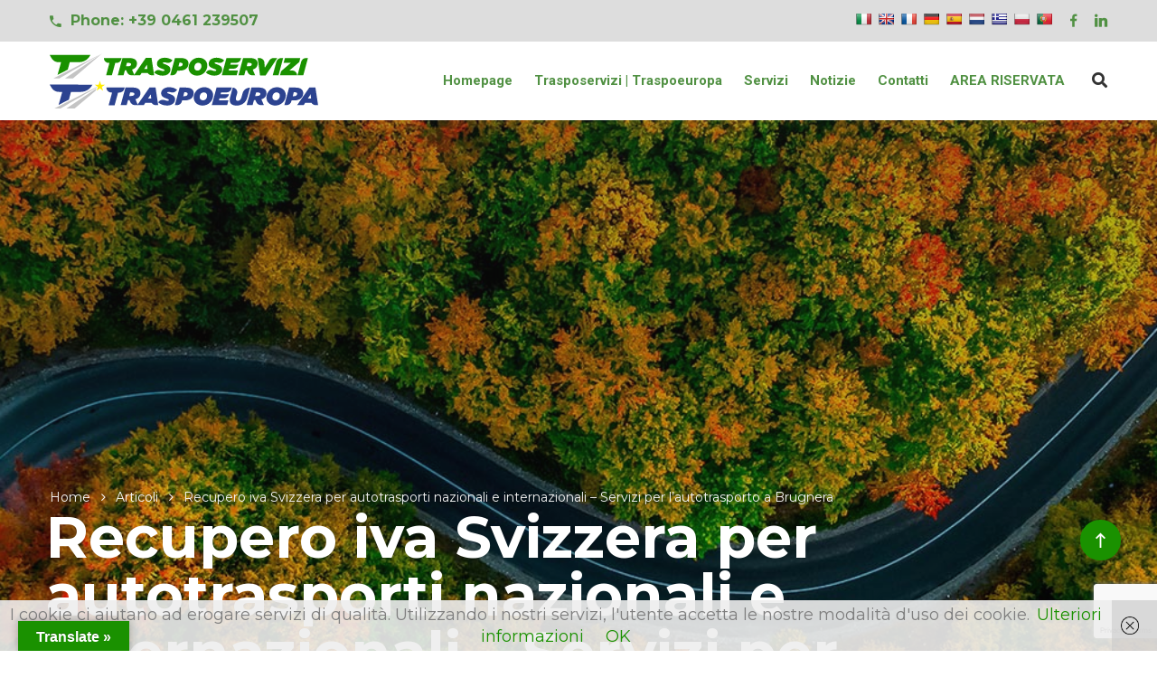

--- FILE ---
content_type: text/html; charset=UTF-8
request_url: https://trasposervizi.com/articoli/recupero-iva-svizzera-per-autotrasporti-nazionali-e-internazionali-servizi-per-lautotrasporto-a-brugnera/
body_size: 18163
content:
<!doctype html>
<html lang="it-IT">
<head>
    <meta charset="UTF-8">
    <meta name="viewport" content="width=device-width, initial-scale=1">
    <link rel="profile" href="https://gmpg.org/xfn/11">
    <meta name='robots' content='index, follow, max-image-preview:large, max-snippet:-1, max-video-preview:-1' />
	<style>img:is([sizes="auto" i], [sizes^="auto," i]) { contain-intrinsic-size: 3000px 1500px }</style>
	
	<!-- This site is optimized with the Yoast SEO plugin v26.1.1 - https://yoast.com/wordpress/plugins/seo/ -->
	<title>Recupero iva Svizzera per autotrasporti nazionali e internazionali - Servizi per l’autotrasporto a Brugnera</title>
	<meta name="description" content="Scopri di più su Recupero iva Svizzera per autotrasporti nazionali e internazionali - Servizi per l’autotrasporto a Brugnera" />
	<link rel="canonical" href="https://trasposervizi.com/articoli/recupero-iva-svizzera-per-autotrasporti-nazionali-e-internazionali-servizi-per-lautotrasporto-a-brugnera/" />
	<meta property="og:locale" content="it_IT" />
	<meta property="og:type" content="article" />
	<meta property="og:title" content="Recupero iva Svizzera per autotrasporti nazionali e internazionali - Servizi per l’autotrasporto a Brugnera" />
	<meta property="og:description" content="Scopri di più su Recupero iva Svizzera per autotrasporti nazionali e internazionali - Servizi per l’autotrasporto a Brugnera" />
	<meta property="og:url" content="https://trasposervizi.com/articoli/recupero-iva-svizzera-per-autotrasporti-nazionali-e-internazionali-servizi-per-lautotrasporto-a-brugnera/" />
	<meta property="og:site_name" content="Trasposervizi | Traspoeuropa" />
	<meta property="article:publisher" content="https://www.facebook.com/Trasposervizi-Traspoeuropa-103488751282402/" />
	<meta property="article:published_time" content="2021-12-09T02:12:48+00:00" />
	<meta property="og:image" content="https://trasposervizi.com/wp-content/uploads/2020/05/slide_traghetti.jpg" />
	<meta property="og:image:width" content="1920" />
	<meta property="og:image:height" content="1280" />
	<meta property="og:image:type" content="image/jpeg" />
	<meta name="author" content="SEOPG" />
	<meta name="twitter:card" content="summary_large_image" />
	<meta name="twitter:label1" content="Scritto da" />
	<meta name="twitter:data1" content="SEOPG" />
	<meta name="twitter:label2" content="Tempo di lettura stimato" />
	<meta name="twitter:data2" content="1 minuto" />
	<script type="application/ld+json" class="yoast-schema-graph">{"@context":"https://schema.org","@graph":[{"@type":"Article","@id":"https://trasposervizi.com/articoli/recupero-iva-svizzera-per-autotrasporti-nazionali-e-internazionali-servizi-per-lautotrasporto-a-brugnera/#article","isPartOf":{"@id":"https://trasposervizi.com/articoli/recupero-iva-svizzera-per-autotrasporti-nazionali-e-internazionali-servizi-per-lautotrasporto-a-brugnera/"},"author":{"name":"SEOPG","@id":"https://trasposervizi.com/#/schema/person/705be73dd384f2710e4bd661a52279e5"},"headline":"Recupero iva Svizzera per autotrasporti nazionali e internazionali &#8211; Servizi per l’autotrasporto a Brugnera","datePublished":"2021-12-09T02:12:48+00:00","mainEntityOfPage":{"@id":"https://trasposervizi.com/articoli/recupero-iva-svizzera-per-autotrasporti-nazionali-e-internazionali-servizi-per-lautotrasporto-a-brugnera/"},"wordCount":240,"commentCount":0,"publisher":{"@id":"https://trasposervizi.com/#organization"},"articleSection":["Articoli"],"inLanguage":"it-IT","potentialAction":[{"@type":"CommentAction","name":"Comment","target":["https://trasposervizi.com/articoli/recupero-iva-svizzera-per-autotrasporti-nazionali-e-internazionali-servizi-per-lautotrasporto-a-brugnera/#respond"]}]},{"@type":"WebPage","@id":"https://trasposervizi.com/articoli/recupero-iva-svizzera-per-autotrasporti-nazionali-e-internazionali-servizi-per-lautotrasporto-a-brugnera/","url":"https://trasposervizi.com/articoli/recupero-iva-svizzera-per-autotrasporti-nazionali-e-internazionali-servizi-per-lautotrasporto-a-brugnera/","name":"Recupero iva Svizzera per autotrasporti nazionali e internazionali - Servizi per l’autotrasporto a Brugnera","isPartOf":{"@id":"https://trasposervizi.com/#website"},"datePublished":"2021-12-09T02:12:48+00:00","description":"Scopri di più su Recupero iva Svizzera per autotrasporti nazionali e internazionali - Servizi per l’autotrasporto a Brugnera","breadcrumb":{"@id":"https://trasposervizi.com/articoli/recupero-iva-svizzera-per-autotrasporti-nazionali-e-internazionali-servizi-per-lautotrasporto-a-brugnera/#breadcrumb"},"inLanguage":"it-IT","potentialAction":[{"@type":"ReadAction","target":["https://trasposervizi.com/articoli/recupero-iva-svizzera-per-autotrasporti-nazionali-e-internazionali-servizi-per-lautotrasporto-a-brugnera/"]}]},{"@type":"BreadcrumbList","@id":"https://trasposervizi.com/articoli/recupero-iva-svizzera-per-autotrasporti-nazionali-e-internazionali-servizi-per-lautotrasporto-a-brugnera/#breadcrumb","itemListElement":[{"@type":"ListItem","position":1,"name":"Home","item":"https://trasposervizi.com/"},{"@type":"ListItem","position":2,"name":"Recupero iva Svizzera per autotrasporti nazionali e internazionali &#8211; Servizi per l’autotrasporto a Brugnera"}]},{"@type":"WebSite","@id":"https://trasposervizi.com/#website","url":"https://trasposervizi.com/","name":"Trasposervizi | Traspoeuropa","description":"Viaggiare senza barriere","publisher":{"@id":"https://trasposervizi.com/#organization"},"potentialAction":[{"@type":"SearchAction","target":{"@type":"EntryPoint","urlTemplate":"https://trasposervizi.com/?s={search_term_string}"},"query-input":{"@type":"PropertyValueSpecification","valueRequired":true,"valueName":"search_term_string"}}],"inLanguage":"it-IT"},{"@type":"Organization","@id":"https://trasposervizi.com/#organization","name":"Trasposervizi srl","url":"https://trasposervizi.com/","logo":{"@type":"ImageObject","inLanguage":"it-IT","@id":"https://trasposervizi.com/#/schema/logo/image/","url":"https://trasposervizi.com/wp-content/uploads/2020/05/trasposervizi_orizzontale_RGB.png","contentUrl":"https://trasposervizi.com/wp-content/uploads/2020/05/trasposervizi_orizzontale_RGB.png","width":350,"height":34,"caption":"Trasposervizi srl"},"image":{"@id":"https://trasposervizi.com/#/schema/logo/image/"},"sameAs":["https://www.facebook.com/Trasposervizi-Traspoeuropa-103488751282402/"]},{"@type":"Person","@id":"https://trasposervizi.com/#/schema/person/705be73dd384f2710e4bd661a52279e5","name":"SEOPG"}]}</script>
	<!-- / Yoast SEO plugin. -->


<link rel='dns-prefetch' href='//translate.google.com' />
<link rel='dns-prefetch' href='//www.googletagmanager.com' />
<link rel='dns-prefetch' href='//fonts.googleapis.com' />
<link rel='preconnect' href='https://fonts.gstatic.com' crossorigin />
<link rel="alternate" type="application/rss+xml" title="Trasposervizi | Traspoeuropa &raquo; Feed" href="https://trasposervizi.com/feed/" />
<link rel="alternate" type="application/rss+xml" title="Trasposervizi | Traspoeuropa &raquo; Feed dei commenti" href="https://trasposervizi.com/comments/feed/" />
<link rel="alternate" type="application/rss+xml" title="Trasposervizi | Traspoeuropa &raquo; Recupero iva Svizzera per autotrasporti nazionali e internazionali &#8211; Servizi per l’autotrasporto a Brugnera Feed dei commenti" href="https://trasposervizi.com/articoli/recupero-iva-svizzera-per-autotrasporti-nazionali-e-internazionali-servizi-per-lautotrasporto-a-brugnera/feed/" />
<script type="text/javascript">
/* <![CDATA[ */
window._wpemojiSettings = {"baseUrl":"https:\/\/s.w.org\/images\/core\/emoji\/16.0.1\/72x72\/","ext":".png","svgUrl":"https:\/\/s.w.org\/images\/core\/emoji\/16.0.1\/svg\/","svgExt":".svg","source":{"concatemoji":"https:\/\/trasposervizi.com\/wp-includes\/js\/wp-emoji-release.min.js"}};
/*! This file is auto-generated */
!function(s,n){var o,i,e;function c(e){try{var t={supportTests:e,timestamp:(new Date).valueOf()};sessionStorage.setItem(o,JSON.stringify(t))}catch(e){}}function p(e,t,n){e.clearRect(0,0,e.canvas.width,e.canvas.height),e.fillText(t,0,0);var t=new Uint32Array(e.getImageData(0,0,e.canvas.width,e.canvas.height).data),a=(e.clearRect(0,0,e.canvas.width,e.canvas.height),e.fillText(n,0,0),new Uint32Array(e.getImageData(0,0,e.canvas.width,e.canvas.height).data));return t.every(function(e,t){return e===a[t]})}function u(e,t){e.clearRect(0,0,e.canvas.width,e.canvas.height),e.fillText(t,0,0);for(var n=e.getImageData(16,16,1,1),a=0;a<n.data.length;a++)if(0!==n.data[a])return!1;return!0}function f(e,t,n,a){switch(t){case"flag":return n(e,"\ud83c\udff3\ufe0f\u200d\u26a7\ufe0f","\ud83c\udff3\ufe0f\u200b\u26a7\ufe0f")?!1:!n(e,"\ud83c\udde8\ud83c\uddf6","\ud83c\udde8\u200b\ud83c\uddf6")&&!n(e,"\ud83c\udff4\udb40\udc67\udb40\udc62\udb40\udc65\udb40\udc6e\udb40\udc67\udb40\udc7f","\ud83c\udff4\u200b\udb40\udc67\u200b\udb40\udc62\u200b\udb40\udc65\u200b\udb40\udc6e\u200b\udb40\udc67\u200b\udb40\udc7f");case"emoji":return!a(e,"\ud83e\udedf")}return!1}function g(e,t,n,a){var r="undefined"!=typeof WorkerGlobalScope&&self instanceof WorkerGlobalScope?new OffscreenCanvas(300,150):s.createElement("canvas"),o=r.getContext("2d",{willReadFrequently:!0}),i=(o.textBaseline="top",o.font="600 32px Arial",{});return e.forEach(function(e){i[e]=t(o,e,n,a)}),i}function t(e){var t=s.createElement("script");t.src=e,t.defer=!0,s.head.appendChild(t)}"undefined"!=typeof Promise&&(o="wpEmojiSettingsSupports",i=["flag","emoji"],n.supports={everything:!0,everythingExceptFlag:!0},e=new Promise(function(e){s.addEventListener("DOMContentLoaded",e,{once:!0})}),new Promise(function(t){var n=function(){try{var e=JSON.parse(sessionStorage.getItem(o));if("object"==typeof e&&"number"==typeof e.timestamp&&(new Date).valueOf()<e.timestamp+604800&&"object"==typeof e.supportTests)return e.supportTests}catch(e){}return null}();if(!n){if("undefined"!=typeof Worker&&"undefined"!=typeof OffscreenCanvas&&"undefined"!=typeof URL&&URL.createObjectURL&&"undefined"!=typeof Blob)try{var e="postMessage("+g.toString()+"("+[JSON.stringify(i),f.toString(),p.toString(),u.toString()].join(",")+"));",a=new Blob([e],{type:"text/javascript"}),r=new Worker(URL.createObjectURL(a),{name:"wpTestEmojiSupports"});return void(r.onmessage=function(e){c(n=e.data),r.terminate(),t(n)})}catch(e){}c(n=g(i,f,p,u))}t(n)}).then(function(e){for(var t in e)n.supports[t]=e[t],n.supports.everything=n.supports.everything&&n.supports[t],"flag"!==t&&(n.supports.everythingExceptFlag=n.supports.everythingExceptFlag&&n.supports[t]);n.supports.everythingExceptFlag=n.supports.everythingExceptFlag&&!n.supports.flag,n.DOMReady=!1,n.readyCallback=function(){n.DOMReady=!0}}).then(function(){return e}).then(function(){var e;n.supports.everything||(n.readyCallback(),(e=n.source||{}).concatemoji?t(e.concatemoji):e.wpemoji&&e.twemoji&&(t(e.twemoji),t(e.wpemoji)))}))}((window,document),window._wpemojiSettings);
/* ]]> */
</script>
<style id='wp-emoji-styles-inline-css' type='text/css'>

	img.wp-smiley, img.emoji {
		display: inline !important;
		border: none !important;
		box-shadow: none !important;
		height: 1em !important;
		width: 1em !important;
		margin: 0 0.07em !important;
		vertical-align: -0.1em !important;
		background: none !important;
		padding: 0 !important;
	}
</style>
<link rel='stylesheet' id='wp-block-library-css' href='https://trasposervizi.com/wp-includes/css/dist/block-library/style.min.css' type='text/css' media='all' />
<style id='classic-theme-styles-inline-css' type='text/css'>
/*! This file is auto-generated */
.wp-block-button__link{color:#fff;background-color:#32373c;border-radius:9999px;box-shadow:none;text-decoration:none;padding:calc(.667em + 2px) calc(1.333em + 2px);font-size:1.125em}.wp-block-file__button{background:#32373c;color:#fff;text-decoration:none}
</style>
<style id='safe-svg-svg-icon-style-inline-css' type='text/css'>
.safe-svg-cover{text-align:center}.safe-svg-cover .safe-svg-inside{display:inline-block;max-width:100%}.safe-svg-cover svg{fill:currentColor;height:100%;max-height:100%;max-width:100%;width:100%}

</style>
<style id='global-styles-inline-css' type='text/css'>
:root{--wp--preset--aspect-ratio--square: 1;--wp--preset--aspect-ratio--4-3: 4/3;--wp--preset--aspect-ratio--3-4: 3/4;--wp--preset--aspect-ratio--3-2: 3/2;--wp--preset--aspect-ratio--2-3: 2/3;--wp--preset--aspect-ratio--16-9: 16/9;--wp--preset--aspect-ratio--9-16: 9/16;--wp--preset--color--black: #000000;--wp--preset--color--cyan-bluish-gray: #abb8c3;--wp--preset--color--white: #ffffff;--wp--preset--color--pale-pink: #f78da7;--wp--preset--color--vivid-red: #cf2e2e;--wp--preset--color--luminous-vivid-orange: #ff6900;--wp--preset--color--luminous-vivid-amber: #fcb900;--wp--preset--color--light-green-cyan: #7bdcb5;--wp--preset--color--vivid-green-cyan: #00d084;--wp--preset--color--pale-cyan-blue: #8ed1fc;--wp--preset--color--vivid-cyan-blue: #0693e3;--wp--preset--color--vivid-purple: #9b51e0;--wp--preset--gradient--vivid-cyan-blue-to-vivid-purple: linear-gradient(135deg,rgba(6,147,227,1) 0%,rgb(155,81,224) 100%);--wp--preset--gradient--light-green-cyan-to-vivid-green-cyan: linear-gradient(135deg,rgb(122,220,180) 0%,rgb(0,208,130) 100%);--wp--preset--gradient--luminous-vivid-amber-to-luminous-vivid-orange: linear-gradient(135deg,rgba(252,185,0,1) 0%,rgba(255,105,0,1) 100%);--wp--preset--gradient--luminous-vivid-orange-to-vivid-red: linear-gradient(135deg,rgba(255,105,0,1) 0%,rgb(207,46,46) 100%);--wp--preset--gradient--very-light-gray-to-cyan-bluish-gray: linear-gradient(135deg,rgb(238,238,238) 0%,rgb(169,184,195) 100%);--wp--preset--gradient--cool-to-warm-spectrum: linear-gradient(135deg,rgb(74,234,220) 0%,rgb(151,120,209) 20%,rgb(207,42,186) 40%,rgb(238,44,130) 60%,rgb(251,105,98) 80%,rgb(254,248,76) 100%);--wp--preset--gradient--blush-light-purple: linear-gradient(135deg,rgb(255,206,236) 0%,rgb(152,150,240) 100%);--wp--preset--gradient--blush-bordeaux: linear-gradient(135deg,rgb(254,205,165) 0%,rgb(254,45,45) 50%,rgb(107,0,62) 100%);--wp--preset--gradient--luminous-dusk: linear-gradient(135deg,rgb(255,203,112) 0%,rgb(199,81,192) 50%,rgb(65,88,208) 100%);--wp--preset--gradient--pale-ocean: linear-gradient(135deg,rgb(255,245,203) 0%,rgb(182,227,212) 50%,rgb(51,167,181) 100%);--wp--preset--gradient--electric-grass: linear-gradient(135deg,rgb(202,248,128) 0%,rgb(113,206,126) 100%);--wp--preset--gradient--midnight: linear-gradient(135deg,rgb(2,3,129) 0%,rgb(40,116,252) 100%);--wp--preset--font-size--small: 13px;--wp--preset--font-size--medium: 20px;--wp--preset--font-size--large: 36px;--wp--preset--font-size--x-large: 42px;--wp--preset--spacing--20: 0.44rem;--wp--preset--spacing--30: 0.67rem;--wp--preset--spacing--40: 1rem;--wp--preset--spacing--50: 1.5rem;--wp--preset--spacing--60: 2.25rem;--wp--preset--spacing--70: 3.38rem;--wp--preset--spacing--80: 5.06rem;--wp--preset--shadow--natural: 6px 6px 9px rgba(0, 0, 0, 0.2);--wp--preset--shadow--deep: 12px 12px 50px rgba(0, 0, 0, 0.4);--wp--preset--shadow--sharp: 6px 6px 0px rgba(0, 0, 0, 0.2);--wp--preset--shadow--outlined: 6px 6px 0px -3px rgba(255, 255, 255, 1), 6px 6px rgba(0, 0, 0, 1);--wp--preset--shadow--crisp: 6px 6px 0px rgba(0, 0, 0, 1);}:where(.is-layout-flex){gap: 0.5em;}:where(.is-layout-grid){gap: 0.5em;}body .is-layout-flex{display: flex;}.is-layout-flex{flex-wrap: wrap;align-items: center;}.is-layout-flex > :is(*, div){margin: 0;}body .is-layout-grid{display: grid;}.is-layout-grid > :is(*, div){margin: 0;}:where(.wp-block-columns.is-layout-flex){gap: 2em;}:where(.wp-block-columns.is-layout-grid){gap: 2em;}:where(.wp-block-post-template.is-layout-flex){gap: 1.25em;}:where(.wp-block-post-template.is-layout-grid){gap: 1.25em;}.has-black-color{color: var(--wp--preset--color--black) !important;}.has-cyan-bluish-gray-color{color: var(--wp--preset--color--cyan-bluish-gray) !important;}.has-white-color{color: var(--wp--preset--color--white) !important;}.has-pale-pink-color{color: var(--wp--preset--color--pale-pink) !important;}.has-vivid-red-color{color: var(--wp--preset--color--vivid-red) !important;}.has-luminous-vivid-orange-color{color: var(--wp--preset--color--luminous-vivid-orange) !important;}.has-luminous-vivid-amber-color{color: var(--wp--preset--color--luminous-vivid-amber) !important;}.has-light-green-cyan-color{color: var(--wp--preset--color--light-green-cyan) !important;}.has-vivid-green-cyan-color{color: var(--wp--preset--color--vivid-green-cyan) !important;}.has-pale-cyan-blue-color{color: var(--wp--preset--color--pale-cyan-blue) !important;}.has-vivid-cyan-blue-color{color: var(--wp--preset--color--vivid-cyan-blue) !important;}.has-vivid-purple-color{color: var(--wp--preset--color--vivid-purple) !important;}.has-black-background-color{background-color: var(--wp--preset--color--black) !important;}.has-cyan-bluish-gray-background-color{background-color: var(--wp--preset--color--cyan-bluish-gray) !important;}.has-white-background-color{background-color: var(--wp--preset--color--white) !important;}.has-pale-pink-background-color{background-color: var(--wp--preset--color--pale-pink) !important;}.has-vivid-red-background-color{background-color: var(--wp--preset--color--vivid-red) !important;}.has-luminous-vivid-orange-background-color{background-color: var(--wp--preset--color--luminous-vivid-orange) !important;}.has-luminous-vivid-amber-background-color{background-color: var(--wp--preset--color--luminous-vivid-amber) !important;}.has-light-green-cyan-background-color{background-color: var(--wp--preset--color--light-green-cyan) !important;}.has-vivid-green-cyan-background-color{background-color: var(--wp--preset--color--vivid-green-cyan) !important;}.has-pale-cyan-blue-background-color{background-color: var(--wp--preset--color--pale-cyan-blue) !important;}.has-vivid-cyan-blue-background-color{background-color: var(--wp--preset--color--vivid-cyan-blue) !important;}.has-vivid-purple-background-color{background-color: var(--wp--preset--color--vivid-purple) !important;}.has-black-border-color{border-color: var(--wp--preset--color--black) !important;}.has-cyan-bluish-gray-border-color{border-color: var(--wp--preset--color--cyan-bluish-gray) !important;}.has-white-border-color{border-color: var(--wp--preset--color--white) !important;}.has-pale-pink-border-color{border-color: var(--wp--preset--color--pale-pink) !important;}.has-vivid-red-border-color{border-color: var(--wp--preset--color--vivid-red) !important;}.has-luminous-vivid-orange-border-color{border-color: var(--wp--preset--color--luminous-vivid-orange) !important;}.has-luminous-vivid-amber-border-color{border-color: var(--wp--preset--color--luminous-vivid-amber) !important;}.has-light-green-cyan-border-color{border-color: var(--wp--preset--color--light-green-cyan) !important;}.has-vivid-green-cyan-border-color{border-color: var(--wp--preset--color--vivid-green-cyan) !important;}.has-pale-cyan-blue-border-color{border-color: var(--wp--preset--color--pale-cyan-blue) !important;}.has-vivid-cyan-blue-border-color{border-color: var(--wp--preset--color--vivid-cyan-blue) !important;}.has-vivid-purple-border-color{border-color: var(--wp--preset--color--vivid-purple) !important;}.has-vivid-cyan-blue-to-vivid-purple-gradient-background{background: var(--wp--preset--gradient--vivid-cyan-blue-to-vivid-purple) !important;}.has-light-green-cyan-to-vivid-green-cyan-gradient-background{background: var(--wp--preset--gradient--light-green-cyan-to-vivid-green-cyan) !important;}.has-luminous-vivid-amber-to-luminous-vivid-orange-gradient-background{background: var(--wp--preset--gradient--luminous-vivid-amber-to-luminous-vivid-orange) !important;}.has-luminous-vivid-orange-to-vivid-red-gradient-background{background: var(--wp--preset--gradient--luminous-vivid-orange-to-vivid-red) !important;}.has-very-light-gray-to-cyan-bluish-gray-gradient-background{background: var(--wp--preset--gradient--very-light-gray-to-cyan-bluish-gray) !important;}.has-cool-to-warm-spectrum-gradient-background{background: var(--wp--preset--gradient--cool-to-warm-spectrum) !important;}.has-blush-light-purple-gradient-background{background: var(--wp--preset--gradient--blush-light-purple) !important;}.has-blush-bordeaux-gradient-background{background: var(--wp--preset--gradient--blush-bordeaux) !important;}.has-luminous-dusk-gradient-background{background: var(--wp--preset--gradient--luminous-dusk) !important;}.has-pale-ocean-gradient-background{background: var(--wp--preset--gradient--pale-ocean) !important;}.has-electric-grass-gradient-background{background: var(--wp--preset--gradient--electric-grass) !important;}.has-midnight-gradient-background{background: var(--wp--preset--gradient--midnight) !important;}.has-small-font-size{font-size: var(--wp--preset--font-size--small) !important;}.has-medium-font-size{font-size: var(--wp--preset--font-size--medium) !important;}.has-large-font-size{font-size: var(--wp--preset--font-size--large) !important;}.has-x-large-font-size{font-size: var(--wp--preset--font-size--x-large) !important;}
:where(.wp-block-post-template.is-layout-flex){gap: 1.25em;}:where(.wp-block-post-template.is-layout-grid){gap: 1.25em;}
:where(.wp-block-columns.is-layout-flex){gap: 2em;}:where(.wp-block-columns.is-layout-grid){gap: 2em;}
:root :where(.wp-block-pullquote){font-size: 1.5em;line-height: 1.6;}
</style>
<link rel='stylesheet' id='contact-form-7-css' href='https://trasposervizi.com/wp-content/plugins/contact-form-7/includes/css/styles.css' type='text/css' media='all' />
<link rel='stylesheet' id='google-language-translator-css' href='https://trasposervizi.com/wp-content/plugins/google-language-translator/css/style.css' type='text/css' media='' />
<link rel='stylesheet' id='glt-toolbar-styles-css' href='https://trasposervizi.com/wp-content/plugins/google-language-translator/css/toolbar.css' type='text/css' media='' />
<link rel='stylesheet' id='wpa-css-css' href='https://trasposervizi.com/wp-content/plugins/honeypot/includes/css/wpa.css' type='text/css' media='all' />
<link rel='stylesheet' id='smls-fontawesome-style-css' href='https://trasposervizi.com/wp-content/plugins/smart-logo-showcase/css/font-awesome.min.css' type='text/css' media='all' />
<link rel='stylesheet' id='smls-popup-style-css' href='https://trasposervizi.com/wp-content/plugins/smart-logo-showcase/css/lightbox.css' type='text/css' media='all' />
<link rel='stylesheet' id='smls-google-fonts-sans-css' href='https://fonts.googleapis.com/css?family=Open+Sans%3A400%2C300%2C600%2C700%2C800&#038;ver=283cac4b8dc8f800d4ca9ad5d095320b' type='text/css' media='all' />
<link rel='stylesheet' id='smls-google-fonts-roboto-css' href='https://fonts.googleapis.com/css?family=Roboto%3A400%2C300italic%2C400italic%2C500%2C500italic%2C700%2C700italic%2C900italic%2C900&#038;ver=283cac4b8dc8f800d4ca9ad5d095320b' type='text/css' media='all' />
<link rel='stylesheet' id='smls-google-fonts-lato-css' href='https://fonts.googleapis.com/css?family=Lato%3A400%2C300italic%2C400italic%2C700%2C700italic%2C900italic%2C900&#038;ver=283cac4b8dc8f800d4ca9ad5d095320b' type='text/css' media='all' />
<link rel='stylesheet' id='smls-google-fonts-montserrat-css' href='https://fonts.googleapis.com/css?family=Montserrat%3A400%2C700&#038;ver=283cac4b8dc8f800d4ca9ad5d095320b' type='text/css' media='all' />
<link rel='stylesheet' id='smls-google-fonts-merriweather-css' href='https://fonts.googleapis.com/css?family=Merriweather+Sans%3A300%2C400%2C700%2C800+Sans%3A300%2C400%2C700&#038;ver=283cac4b8dc8f800d4ca9ad5d095320b' type='text/css' media='all' />
<link rel='stylesheet' id='smls-google-fonts-droid-css' href='https://fonts.googleapis.com/css?family=Droid+Sans%3A400%2C700&#038;ver=283cac4b8dc8f800d4ca9ad5d095320b' type='text/css' media='all' />
<link rel='stylesheet' id='smls-google-fonts-oxygen-css' href='https://fonts.googleapis.com/css?family=Oxygen%3A300%2C400%2C700&#038;ver=283cac4b8dc8f800d4ca9ad5d095320b' type='text/css' media='all' />
<link rel='stylesheet' id='smls-google-fonts-raleway-css' href='https://fonts.googleapis.com/css?family=Raleway%3A100%2C200%2C300%2C400%2C500%2C600%2C700%2C800%2C900&#038;ver=283cac4b8dc8f800d4ca9ad5d095320b' type='text/css' media='all' />
<link rel='stylesheet' id='smls-scroller-style-css' href='https://trasposervizi.com/wp-content/plugins/smart-logo-showcase/css/jquery.mCustomScrollbar.css' type='text/css' media='all' />
<link rel='stylesheet' id='smls-pretty-style-css' href='https://trasposervizi.com/wp-content/plugins/smart-logo-showcase/css/prettyPhoto.css' type='text/css' media='all' />
<link rel='stylesheet' id='smls-owl-style-css' href='https://trasposervizi.com/wp-content/plugins/smart-logo-showcase/css/owl.carousel.css' type='text/css' media='all' />
<link rel='stylesheet' id='smls-bxslider-style-css' href='https://trasposervizi.com/wp-content/plugins/smart-logo-showcase/css/jquery.bxslider.css' type='text/css' media='all' />
<link rel='stylesheet' id='smls-flipster-style-css' href='https://trasposervizi.com/wp-content/plugins/smart-logo-showcase/css/jquery.flipster.css' type='text/css' media='all' />
<link rel='stylesheet' id='smls-tooltip-style-css' href='https://trasposervizi.com/wp-content/plugins/smart-logo-showcase/css/tooltipster.bundle.css' type='text/css' media='all' />
<link rel='stylesheet' id='smls-frontend-style-css' href='https://trasposervizi.com/wp-content/plugins/smart-logo-showcase/css/smls-frontend-style.css' type='text/css' media='all' />
<link rel='stylesheet' id='smls-responsive-style-css' href='https://trasposervizi.com/wp-content/plugins/smart-logo-showcase/css/smls-responsive.css' type='text/css' media='all' />
<link rel='stylesheet' id='cms-plugin-stylesheet-css' href='https://trasposervizi.com/wp-content/plugins/themecore/assets/css/cms-style.css' type='text/css' media='all' />
<link property="stylesheet" rel='stylesheet' id='owl-carousel-css' href='https://trasposervizi.com/wp-content/plugins/themecore/assets/css/owl.carousel.min.css' type='text/css' media='all' />
<link rel='stylesheet' id='ppress-frontend-css' href='https://trasposervizi.com/wp-content/plugins/wp-user-avatar/assets/css/frontend.min.css' type='text/css' media='all' />
<link rel='stylesheet' id='ppress-flatpickr-css' href='https://trasposervizi.com/wp-content/plugins/wp-user-avatar/assets/flatpickr/flatpickr.min.css' type='text/css' media='all' />
<link rel='stylesheet' id='ppress-select2-css' href='https://trasposervizi.com/wp-content/plugins/wp-user-avatar/assets/select2/select2.min.css' type='text/css' media='all' />
<link rel='stylesheet' id='wpcf7-redirect-script-frontend-css' href='https://trasposervizi.com/wp-content/plugins/wpcf7-redirect/build/assets/frontend-script.css' type='text/css' media='all' />
<link rel='stylesheet' id='logisti-style-css' href='https://trasposervizi.com/wp-content/themes/logisti/style.css' type='text/css' media='all' />
<link rel='stylesheet' id='child-style-css' href='https://trasposervizi.com/wp-content/themes/trasposervizi/style.css' type='text/css' media='all' />
<link rel='stylesheet' id='bootstrap-css' href='https://trasposervizi.com/wp-content/themes/logisti/assets/css/bootstrap.min.css' type='text/css' media='all' />
<link rel='stylesheet' id='font-awesome-css' href='https://trasposervizi.com/wp-content/themes/logisti/assets/css/font-awesome.min.css' type='text/css' media='all' />
<link rel='stylesheet' id='vc_font_awesome_5_shims-css' href='https://trasposervizi.com/wp-content/plugins/js_composer/assets/lib/vendor/node_modules/@fortawesome/fontawesome-free/css/v4-shims.min.css' type='text/css' media='all' />
<link rel='stylesheet' id='vc_font_awesome_5-css' href='https://trasposervizi.com/wp-content/plugins/js_composer/assets/lib/vendor/node_modules/@fortawesome/fontawesome-free/css/all.min.css' type='text/css' media='all' />
<link rel='stylesheet' id='font-material-icon-css' href='https://trasposervizi.com/wp-content/themes/logisti/assets/css/material-design-iconic-font.min.css' type='text/css' media='all' />
<link rel='stylesheet' id='magnific-popup-css' href='https://trasposervizi.com/wp-content/themes/logisti/assets/css/magnific-popup.css' type='text/css' media='all' />
<link rel='stylesheet' id='YouTubePopUp-css' href='https://trasposervizi.com/wp-content/themes/logisti/assets/css/YouTubePopUp.css' type='text/css' media='all' />
<link rel='stylesheet' id='logisti-theme-css' href='https://trasposervizi.com/wp-content/themes/logisti/assets/css/theme.css' type='text/css' media='all' />
<style id='logisti-theme-inline-css' type='text/css'>
#site-header-wrap .site-branding a img{max-height:75px}@media screen and(max-width:991px){#site-header-wrap .site-branding a img{max-height:75px}}#site-header-wrap #mastmenu.primary-menu>li>a,#site-header-wrap .icon-in-nav:not(.mobile-icon) .search-icon{color:#519143 !important}#site-header-wrap #mastmenu.primary-menu>li>a:hover,#site-header-wrap .icon-in-nav:not(.mobile-icon) .search-icon:hover{color:#c5c5c5 !important}#site-header-wrap #mastmenu.primary-menu>li.current_page_item>a,#site-header-wrap #mastmenu.primary-menu>li.current-menu-item>a,#site-header-wrap #mastmenu.primary-menu>li.current_page_ancestor>a,#site-header-wrap #mastmenu.primary-menu>li.current-menu-ancestor>a{color:#7f7f7f !important}#site-header-wrap .headroom--pinned:not(.headroom--top) #mastmenu.primary-menu>li>a{color:#519143 !important}#site-header-wrap .headroom--pinned:not(.headroom--top) #mastmenu.primary-menu>li>a:hover{color:#c5c5c5 !important}#site-header-wrap .headroom--pinned:not(.headroom--top) #mastmenu.primary-menu>li.current_page_item>a,#site-header-wrap .headroom--pinned:not(.headroom--top) #mastmenu.primary-menu>li.current-menu-item>a,#site-header-wrap .headroom--pinned:not(.headroom--top) #mastmenu.primary-menu>li.current_page_ancestor>a,#site-header-wrap .headroom--pinned:not(.headroom--top) #mastmenu.primary-menu>li.current-menu-ancestor>a{color:#7f7f7f !important}@media screen and(min-width:992px){}@media screen and(max-width:991px){body #pagetitle{padding-top:135px;padding-bottom:135px}}#pagetitle .page-title-inner{text-align:left}@media screen and(min-width:992px){}@media only screen and(max-device-width:812px){.h2.heading-tag.title-underline,h2,.h2{font-size:32px !important;line-height:42px !important}}@media screen and(max-width:575px){h2,.h2{font-size:32px !important;line-height:42px !important}h3,.h3{font-size:28px !important}h4,.h4{font-size:22px !important}}#headroom.headroom--pinned:not(.headroom--top) .primary-menu li.current_page_item &gt;a,#headroom.headroom--pinned:not(.headroom--top) .primary-menu li.current-menu-item &gt;a,#headroom.headroom--pinned:not(.headroom--top) .primary-menu li.current_page_ancestor &gt;a,#headroom.headroom--pinned:not(.headroom--top) .primary-menu li.current-menu-ancestor &gt;a{color:#1a9100 !important}@-moz-document url-prefix(){#site-header-wrap .site-branding a img{width:300px !important}}.wpcf7-form .wpcf7-response-output{font-size:13px;border:0;padding:0!important;margin:0 0 42px;text-align:center}.verdetra{color:#1a9100;font-size:16px}.cms-accordion .card .card-header .collapse-item[aria-expanded=&quot;true&quot;]{padding-bottom:13px;color:#1a9100 !important}.vc_tta-color-green.vc_tta-style-modern .vc_tta-panel .vc_tta-panel-heading{border-color:#1a9100!important;background-color:#fff!important}.fisarmonica{border:1px solid #1a9100 !important}.vc_tta-color-white.vc_tta-style-modern .vc_tta-panel .vc_tta-panel-title &gt;a{color:#1a9100!important}.fisarmonica .vc_tta-title-text{color:#1a9100!important;font-size:16px !important}.wpb-js-composer .vc_tta.vc_general .vc_tta-panel-title&gt;a{font-size:16px !important;padding:10px !important}h6.vc_tta-panel-title{margin:-10px!important}.cms-case-studies-carousel .grid-item-inner .item-holder .cat a,.cms-case-studies-grid .grid-item-inner .item-holder .cat a{display:none}.item-readmore a{display:none !important}.cms-case-studies-carousel .grid-item-inner .item-featured .overlay-gradient,.cms-case-studies-grid .grid-item-inner .item-featured .overlay-gradient{display:none}.cms-case-studies-carousel .grid-item-inner .item-featured i,.cms-case-studies-grid .grid-item-inner .item-featured i{display:none}.cms-case-studies-carousel .grid-item-inner .item-holder h5,.cms-case-studies-grid .grid-item-inner .item-holder h5{font-size:42px;line-height:34px !important}.cms-case-studies-carousel .grid-item-inner .item-holder h5,.cms-case-studies-grid .grid-item-inner .item-holder h5{pointer-events:none;cursor:default}.owl-carousel .owl-dots .owl-dot.active{border-color:#1a9100}
</style>
<link rel='stylesheet' id='logisti-menu-css' href='https://trasposervizi.com/wp-content/themes/logisti/assets/css/menu.css' type='text/css' media='all' />
<link rel='stylesheet' id='logisti-google-fonts-css' href='https://fonts.googleapis.com/css?family=Roboto%3A300%2C400%2C400i%2C500%2C500i%2C600%2C600i%2C700%2C700i%7CWork+Sans%3A300%2C400%2C500%2C600%2C700%7CLato%3A400%2C700%7CCabin%3A400%2C700%7CPlayfair+Display%3A400&#038;subset=latin%2Clatin-ext&#038;ver=283cac4b8dc8f800d4ca9ad5d095320b' type='text/css' media='all' />
<link rel='stylesheet' id='newsletter-css' href='https://trasposervizi.com/wp-content/plugins/newsletter/style.css' type='text/css' media='all' />
<link rel="preload" as="style" href="https://fonts.googleapis.com/css?family=Montserrat:100,200,300,400,500,600,700,800,900,100italic,200italic,300italic,400italic,500italic,600italic,700italic,800italic,900italic&#038;subset=latin-ext&#038;display=swap&#038;ver=1690182458" /><link rel="stylesheet" href="https://fonts.googleapis.com/css?family=Montserrat:100,200,300,400,500,600,700,800,900,100italic,200italic,300italic,400italic,500italic,600italic,700italic,800italic,900italic&#038;subset=latin-ext&#038;display=swap&#038;ver=1690182458" media="print" onload="this.media='all'"><noscript><link rel="stylesheet" href="https://fonts.googleapis.com/css?family=Montserrat:100,200,300,400,500,600,700,800,900,100italic,200italic,300italic,400italic,500italic,600italic,700italic,800italic,900italic&#038;subset=latin-ext&#038;display=swap&#038;ver=1690182458" /></noscript><script type="text/javascript" src="https://trasposervizi.com/wp-includes/js/jquery/jquery.min.js" id="jquery-core-js"></script>
<script type="text/javascript" src="https://trasposervizi.com/wp-includes/js/jquery/jquery-migrate.min.js" id="jquery-migrate-js"></script>
<script type="text/javascript" src="https://trasposervizi.com/wp-content/plugins/smart-logo-showcase/js/lightbox.js" id="smls-popup-script-js"></script>
<script type="text/javascript" src="https://trasposervizi.com/wp-content/plugins/smart-logo-showcase/js/jquery.mCustomScrollbar.concat.min.js" id="smls-scroller-script-js"></script>
<script type="text/javascript" src="https://trasposervizi.com/wp-content/plugins/smart-logo-showcase/js/jquery.prettyPhoto.js" id="smls-pretty-script-js"></script>
<script type="text/javascript" src="https://trasposervizi.com/wp-content/plugins/smart-logo-showcase/js/imagesloaded.min.js" id="smls-imageload-script-js"></script>
<script type="text/javascript" src="https://trasposervizi.com/wp-content/plugins/smart-logo-showcase/js/isotope.js" id="smls-filter-script-js"></script>
<script type="text/javascript" src="https://trasposervizi.com/wp-content/plugins/smart-logo-showcase/js/owl.carousel.js" id="smls-owl-script-js"></script>
<script type="text/javascript" src="https://trasposervizi.com/wp-content/plugins/smart-logo-showcase/js/jquery.bxslider.js" id="smls-bxslider-script-js"></script>
<script type="text/javascript" src="https://trasposervizi.com/wp-content/plugins/smart-logo-showcase/js/jquery.flipster.js" id="smls-flipster-script-js"></script>
<script type="text/javascript" src="https://trasposervizi.com/wp-content/plugins/smart-logo-showcase/js/tooltipster.bundle.js" id="smls-tooltip-script-js"></script>
<script type="text/javascript" id="smls-frontend-script-js-extra">
/* <![CDATA[ */
var smls_frontend_js_params = {"ajax_url":"https:\/\/trasposervizi.com\/wp-admin\/admin-ajax.php","ajax_nonce":"a9fce03352"};
/* ]]> */
</script>
<script type="text/javascript" src="https://trasposervizi.com/wp-content/plugins/smart-logo-showcase/js/smls-frontend-script.js" id="smls-frontend-script-js"></script>
<script type="text/javascript" src="https://trasposervizi.com/wp-content/plugins/wp-user-avatar/assets/flatpickr/flatpickr.min.js" id="ppress-flatpickr-js"></script>
<script type="text/javascript" src="https://trasposervizi.com/wp-content/plugins/wp-user-avatar/assets/select2/select2.min.js" id="ppress-select2-js"></script>

<!-- Snippet del tag Google (gtag.js) aggiunto da Site Kit -->
<!-- Snippet Google Analytics aggiunto da Site Kit -->
<script type="text/javascript" src="https://www.googletagmanager.com/gtag/js?id=GT-5R3V8R5" id="google_gtagjs-js" async></script>
<script type="text/javascript" id="google_gtagjs-js-after">
/* <![CDATA[ */
window.dataLayer = window.dataLayer || [];function gtag(){dataLayer.push(arguments);}
gtag("set","linker",{"domains":["trasposervizi.com"]});
gtag("js", new Date());
gtag("set", "developer_id.dZTNiMT", true);
gtag("config", "GT-5R3V8R5");
/* ]]> */
</script>
<script></script><link rel="https://api.w.org/" href="https://trasposervizi.com/wp-json/" /><link rel="alternate" title="JSON" type="application/json" href="https://trasposervizi.com/wp-json/wp/v2/posts/9769" /><link rel="EditURI" type="application/rsd+xml" title="RSD" href="https://trasposervizi.com/xmlrpc.php?rsd" />

<link rel='shortlink' href='https://trasposervizi.com/?p=9769' />
<link rel="alternate" title="oEmbed (JSON)" type="application/json+oembed" href="https://trasposervizi.com/wp-json/oembed/1.0/embed?url=https%3A%2F%2Ftrasposervizi.com%2Farticoli%2Frecupero-iva-svizzera-per-autotrasporti-nazionali-e-internazionali-servizi-per-lautotrasporto-a-brugnera%2F" />
<link rel="alternate" title="oEmbed (XML)" type="text/xml+oembed" href="https://trasposervizi.com/wp-json/oembed/1.0/embed?url=https%3A%2F%2Ftrasposervizi.com%2Farticoli%2Frecupero-iva-svizzera-per-autotrasporti-nazionali-e-internazionali-servizi-per-lautotrasporto-a-brugnera%2F&#038;format=xml" />
<meta name="generator" content="Redux 4.5.7" />
<link rel='stylesheet' id='5141-css' href='//trasposervizi.com/wp-content/uploads/custom-css-js/5141.css?v=2109' type="text/css" media='all' />

<script type="text/javascript" src='//trasposervizi.com/wp-content/uploads/custom-css-js/5132.js?v=7571'></script>
<style>#google_language_translator{text-align:left!important;}select.goog-te-combo{float:right;}.goog-te-gadget{padding-top:13px;}.goog-te-gadget .goog-te-combo{margin-top:-7px!important;}.goog-te-gadget{margin-top:2px!important;}p.hello{font-size:12px;color:#666;}div.skiptranslate.goog-te-gadget{display:inline!important;}#google_language_translator,#language{clear:both;width:160px;text-align:right;}#language{float:right;}#flags{text-align:right;width:165px;float:right;clear:right;}#flags ul{float:right!important;}p.hello{text-align:right;float:right;clear:both;}.glt-clear{height:0px;clear:both;margin:0px;padding:0px;}#flags{width:165px;}#flags a{display:inline-block;margin-left:2px;}#google_language_translator a{display:none!important;}div.skiptranslate.goog-te-gadget{display:inline!important;}.goog-te-gadget{color:transparent!important;}.goog-te-gadget{font-size:0px!important;}.goog-branding{display:none;}.goog-tooltip{display: none!important;}.goog-tooltip:hover{display: none!important;}.goog-text-highlight{background-color:transparent!important;border:none!important;box-shadow:none!important;}#google_language_translator select.goog-te-combo{color:#32373c;}div.skiptranslate{display:none!important;}body{top:0px!important;}#goog-gt-{display:none!important;}font font{background-color:transparent!important;box-shadow:none!important;position:initial!important;}#glt-translate-trigger{left:20px;right:auto;}#glt-translate-trigger > span{color:#ffffff;}#glt-translate-trigger{background:#1a9100;}</style><meta name="generator" content="Site Kit by Google 1.163.0" /><!-- TrustBox script -->
<script type="text/javascript" src="//widget.trustpilot.com/bootstrap/v5/tp.widget.bootstrap.min.js" async></script>
<!-- End TrustBox script --><link rel="icon" type="image/png" href="https://trasposervizi.com/wp-content/uploads/2020/05/traspo_favicon.png"/><link rel="pingback" href="https://trasposervizi.com/xmlrpc.php"><meta name="generator" content="Powered by WPBakery Page Builder - drag and drop page builder for WordPress."/>
<meta name="generator" content="Powered by Slider Revolution 6.7.34 - responsive, Mobile-Friendly Slider Plugin for WordPress with comfortable drag and drop interface." />
<script>function setREVStartSize(e){
			//window.requestAnimationFrame(function() {
				window.RSIW = window.RSIW===undefined ? window.innerWidth : window.RSIW;
				window.RSIH = window.RSIH===undefined ? window.innerHeight : window.RSIH;
				try {
					var pw = document.getElementById(e.c).parentNode.offsetWidth,
						newh;
					pw = pw===0 || isNaN(pw) || (e.l=="fullwidth" || e.layout=="fullwidth") ? window.RSIW : pw;
					e.tabw = e.tabw===undefined ? 0 : parseInt(e.tabw);
					e.thumbw = e.thumbw===undefined ? 0 : parseInt(e.thumbw);
					e.tabh = e.tabh===undefined ? 0 : parseInt(e.tabh);
					e.thumbh = e.thumbh===undefined ? 0 : parseInt(e.thumbh);
					e.tabhide = e.tabhide===undefined ? 0 : parseInt(e.tabhide);
					e.thumbhide = e.thumbhide===undefined ? 0 : parseInt(e.thumbhide);
					e.mh = e.mh===undefined || e.mh=="" || e.mh==="auto" ? 0 : parseInt(e.mh,0);
					if(e.layout==="fullscreen" || e.l==="fullscreen")
						newh = Math.max(e.mh,window.RSIH);
					else{
						e.gw = Array.isArray(e.gw) ? e.gw : [e.gw];
						for (var i in e.rl) if (e.gw[i]===undefined || e.gw[i]===0) e.gw[i] = e.gw[i-1];
						e.gh = e.el===undefined || e.el==="" || (Array.isArray(e.el) && e.el.length==0)? e.gh : e.el;
						e.gh = Array.isArray(e.gh) ? e.gh : [e.gh];
						for (var i in e.rl) if (e.gh[i]===undefined || e.gh[i]===0) e.gh[i] = e.gh[i-1];
											
						var nl = new Array(e.rl.length),
							ix = 0,
							sl;
						e.tabw = e.tabhide>=pw ? 0 : e.tabw;
						e.thumbw = e.thumbhide>=pw ? 0 : e.thumbw;
						e.tabh = e.tabhide>=pw ? 0 : e.tabh;
						e.thumbh = e.thumbhide>=pw ? 0 : e.thumbh;
						for (var i in e.rl) nl[i] = e.rl[i]<window.RSIW ? 0 : e.rl[i];
						sl = nl[0];
						for (var i in nl) if (sl>nl[i] && nl[i]>0) { sl = nl[i]; ix=i;}
						var m = pw>(e.gw[ix]+e.tabw+e.thumbw) ? 1 : (pw-(e.tabw+e.thumbw)) / (e.gw[ix]);
						newh =  (e.gh[ix] * m) + (e.tabh + e.thumbh);
					}
					var el = document.getElementById(e.c);
					if (el!==null && el) el.style.height = newh+"px";
					el = document.getElementById(e.c+"_wrapper");
					if (el!==null && el) {
						el.style.height = newh+"px";
						el.style.display = "block";
					}
				} catch(e){
					console.log("Failure at Presize of Slider:" + e)
				}
			//});
		  };</script>
		<style type="text/css" id="wp-custom-css">
			.site-footer .scroll-top {
	background-color: #519143!important;}
.col-lg-12 {
  
    font-weight: 700;
}

/*tour paesi*/
.vc_tta-color-pink.vc_tta-style-modern .vc_tta-tab>a {
    border-color: #1a9100!important;
    background-color: #fff!important;
    color: #1a9100!important;
}
.vc_tta-tabs:not([class*=vc_tta-gap]):not(.vc_tta-o-no-fill).vc_tta-tabs-position-left .vc_tta-tab.vc_active>a
{
    border-color: #1a9100!important;
    background-color: #1a9100!important;
    color: #fff!important;
}
.vc_tta-color-pink.vc_tta-style-modern.vc_tta-tabs .vc_tta-panels .vc_tta-panel-body {
    border-color: #1a9100!important;
    background-color: #fff!important;
}
.vc_tta-color-pink.vc_tta-style-modern .vc_tta-panel .vc_tta-panel-title>a {
    border-color: #1a9100!important;
    background-color: #fff!important;
    color: #1a9100!important;
}
.vc_tta-color-pink.vc_tta-style-modern .vc_tta-panel .vc_tta-panel-heading {
    border-color: #1a9100!important;
    background-color: #fff;
}
.vc_tta.vc_tta-style-modern .vc_tta-panel-body, .vc_tta.vc_tta-style-modern .vc_tta-panel-heading {
    border-width: 1px;
    background-image: none;
    
}
.vc_tta-color-pink.vc_tta-style-modern .vc_tta-panel .vc_tta-panel-heading {
   border-color: #1a9100!important;
    background-color: #fff!important;
}
.vc_tta-color-pink.vc_tta-style-modern .vc_tta-panel.vc_active .vc_tta-panel-title>a {
    color: #fff!important;
    background-color: #1a9100!important;
}

@media (min-width: 768px) {
.vc_tta-color-pink.vc_tta-style-modern.vc_tta-tabs .vc_tta-panels {
    background-color: #fff!important;
}
}
.logofootersingolo {width:250px;height:auto}		</style>
		<style id="cms_theme_options-dynamic-css" title="dynamic-css" class="redux-options-output">#site-header-wrap.header-layout3 .site-header-top{background-color:#DDDDDD;}#site-header-wrap.header-layout1 .site-header-top, #site-header-wrap.header-layout2 .site-header-top, #site-header-wrap.header-layout3 .site-header-top{color:#519143;}.header-layout3 .site-social a{color:#519143;}#pagetitle{background-image:url('https://trasposervizi.com/wp-content/uploads/2020/05/testata_news.jpg');}.site-footer.footer-layout1 .bg-overlay{background-repeat:no-repeat;background-position:right top;background-image:url('https://trasposervizi.com/wp-content/uploads/2020/05/footer_bg.png');}a{color:#1a9100;}a:hover{color:#c5c5c5;}a:active{color:#7f7f7f;}body{font-family:Montserrat,Arial, Helvetica, sans-serif;line-height:24px;font-weight:400;font-style:normal;color:#7f7f7f;font-size:18px;}h1,.h1,.text-heading{font-family:Montserrat,Arial, Helvetica, sans-serif;line-height:54px;font-weight:700;font-style:normal;color:#1a9100;font-size:64px;}h2,.h2{font-family:Montserrat,Arial, Helvetica, sans-serif;line-height:46px;font-weight:700;font-style:normal;color:#1a9100;font-size:46px;}h3,.h3{font-family:Montserrat,Arial, Helvetica, sans-serif;line-height:36px;font-weight:700;font-style:normal;color:#1a9100;font-size:36px;}h4,.h4{font-family:Montserrat,Arial, Helvetica, sans-serif;line-height:28px;font-weight:700;font-style:normal;color:#1a9100;font-size:28px;}h5,.h5{font-family:Montserrat,Arial, Helvetica, sans-serif;line-height:24px;font-weight:700;font-style:normal;color:#1a9100;font-size:24px;}h6,.h6{font-family:Montserrat,Arial, Helvetica, sans-serif;line-height:21px;font-weight:700;font-style:normal;color:#1a9100;font-size:21px;}</style><noscript><style> .wpb_animate_when_almost_visible { opacity: 1; }</style></noscript></head>

<body data-rsssl=1 class="wp-singular post-template-default single single-post postid-9769 single-format-standard wp-theme-logisti wp-child-theme-trasposervizi group-blog visual-composer wpb-js-composer js-comp-ver-8.1 vc_responsive">
<div id="page" class="site">
    <header id="masthead" class="site-header">
    <div id="site-header-wrap" class="header-layout3 fixed-height is-sticky">
        <div class="site-header-top">
            <div class="container">
                <div class="row">
                    <div class="col-lg-12 col-md-12 col-sm-12">
                        <div class="header-top-inner">
                            <div class="header-top-left">
                                                                    <div class="site-contact-item">
                                        <i class="zmdi zmdi-phone"></i>
                                        <p><a href="tel:+39 0461 239507">Phone: +39 0461 239507</a></p>
                                    </div>
                                                                                                                                                            </div>
                            <div class="header-top-right"><div id="flags" class="size18"><ul id="sortable" class="ui-sortable" style="float:left"><li id="Italian"><a href="#" title="Italian" class="nturl notranslate it flag Italian"></a></li><li id="English"><a href="#" title="English" class="nturl notranslate en flag English"></a></li><li id="French"><a href="#" title="French" class="nturl notranslate fr flag French"></a></li><li id="German"><a href="#" title="German" class="nturl notranslate de flag German"></a></li><li id="Spanish"><a href="#" title="Spanish" class="nturl notranslate es flag Spanish"></a></li><li id="Dutch"><a href="#" title="Dutch" class="nturl notranslate nl flag Dutch"></a></li><li id="Greek"><a href="#" title="Greek" class="nturl notranslate el flag Greek"></a></li><li id="Polish"><a href="#" title="Polish" class="nturl notranslate pl flag Polish"></a></li><li id="Portuguese"><a href="#" title="Portuguese" class="nturl notranslate pt flag Portuguese"></a></li></ul></div><div id="google_language_translator" class="default-language-it"></div>
                                <div class="site-social site-social--light">
                                    <ul>
                                                                                    <li><a href="https://www.facebook.com/Trasposervizi-Traspoeuropa-103488751282402/"><i class="zmdi zmdi-facebook"></i></a></li>
                                                                                                                                                                    <li><a href="https://www.linkedin.com/company/trasposervizi-Traspoeuropa"><i class="zmdi zmdi-linkedin"></i></a></li>
                                                                            </ul>
                                </div>
                            </div>
                        </div>
                    </div>
                </div>
            </div>
        </div>
        <div id="headroom" class="site-header-main">
            <div class="container">
                <div class="row">
                    <div class="col-lg-4 col-md-12 col-sm-12">
                        <div class="header-main-inner clearfix">
                            <div class="site-branding">
                                 <a class="logo-light" href="https://trasposervizi.com/" title="Trasposervizi | Traspoeuropa" rel="home"><img src="https://trasposervizi.com/wp-content/uploads/2023/06/trasposervizi_traspoeuropa_verticale.svg" alt="Trasposervizi | Traspoeuropa"/></a><a class="logo-dark" href="https://trasposervizi.com/" title="Trasposervizi | Traspoeuropa" rel="home"><img src="https://trasposervizi.com/wp-content/uploads/2023/06/trasposervizi_traspoeuropa_verticale.svg" alt="Trasposervizi | Traspoeuropa"/></a><a class="logo-mobile" href="https://trasposervizi.com/" title="Trasposervizi | Traspoeuropa" rel="home"><img src="https://trasposervizi.com/wp-content/uploads/2023/06/trasposervizi_traspoeuropa_verticale.svg" alt="Trasposervizi | Traspoeuropa"/></a>                             </div>
                         </div>
                    </div>
                    <div class="col-lg-8 col-md-12 col-sm-12 right">
                        <nav id="site-navigation" class="main-navigation">
                                                                                                <div class="icon-in-nav">
                                        <div class="search-icon h-btn-search">
                                            <i class="fa fa-search" aria-hidden="true"></i>
                                        </div>
                                    </div>
                                                                                        <ul id="mastmenu" class="primary-menu clearfix"><li id="menu-item-1684" class="menu-item menu-item-type-post_type menu-item-object-page menu-item-home menu-item-1684"><a href="https://trasposervizi.com/">Homepage</a></li>
<li id="menu-item-1870" class="menu-item menu-item-type-custom menu-item-object-custom menu-item-has-children menu-item-1870"><a href="#">Trasposervizi | Traspoeuropa</a>
<ul class="sub-menu">
	<li id="menu-item-1575" class="menu-item menu-item-type-post_type menu-item-object-page menu-item-1575"><a href="https://trasposervizi.com/chi-siamo/">Chi siamo</a></li>
	<li id="menu-item-2233" class="menu-item menu-item-type-post_type menu-item-object-page menu-item-2233"><a href="https://trasposervizi.com/assistenza/">Assistenza</a></li>
</ul>
</li>
<li id="menu-item-1576" class="menu-item menu-item-type-post_type menu-item-object-page megamenu megamenu-style-alt menu-item-has-children menu-item-1576"><a href="https://trasposervizi.com/servizi/">Servizi</a><ul class="sub-menu"><li><div class="container"><div class="vc_row wpb_row vc_row-fluid"><div class="wpb_column vc_column_container vc_col-sm-6"><div class="vc_column-inner"><div class="wpb_wrapper"><div  class="vc_wp_custommenu wpb_content_element"><div class="widget widget_nav_menu"><div class="menu-service1-container"><ul id="menu-service1" class="menu"><li id="menu-item-8115" class="menu-item menu-item-type-post_type menu-item-object-service menu-item-8115"><a href="https://trasposervizi.com/servizio/autostrade/">Autostrade</a></li>
<li id="menu-item-1603" class="menu-item menu-item-type-post_type menu-item-object-service menu-item-1603"><a href="https://trasposervizi.com/servizio/rimborso-iva-estera-e-accise-gasolio/">Rimborso IVA estera e accise gasolio</a></li>
<li id="menu-item-1605" class="menu-item menu-item-type-post_type menu-item-object-service menu-item-1605"><a href="https://trasposervizi.com/servizio/tunnel-trafori/">Tunnel e Trafori</a></li>
<li id="menu-item-5169" class="menu-item menu-item-type-post_type menu-item-object-service menu-item-5169"><a href="https://trasposervizi.com/servizio/traghetti/">Traghetti</a></li>
<li id="menu-item-8508" class="menu-item menu-item-type-post_type menu-item-object-service menu-item-8508"><a href="https://trasposervizi.com/servizio/collegamenti-ferroviari/">Collegamenti ferroviari</a></li>
</ul></div></div></div></div></div></div><div class="wpb_column vc_column_container vc_col-sm-6"><div class="vc_column-inner"><div class="wpb_wrapper"><div  class="vc_wp_custommenu wpb_content_element"><div class="widget widget_nav_menu"><div class="menu-service2-container"><ul id="menu-service2" class="menu"><li id="menu-item-2182" class="menu-item menu-item-type-post_type menu-item-object-service menu-item-2182"><a href="https://trasposervizi.com/servizio/assicurazione/">Assicurazione</a></li>
<li id="menu-item-2183" class="menu-item menu-item-type-post_type menu-item-object-service menu-item-2183"><a href="https://trasposervizi.com/servizio/convenzione-avvocati/">Convenzione Avvocati</a></li>
<li id="menu-item-2352" class="menu-item menu-item-type-post_type menu-item-object-service menu-item-2352"><a href="https://trasposervizi.com/servizio/geolocalizzazione-e-scarico-dati-tachigrafici/">Geolocalizzazione e scarico dati tachigrafici</a></li>
<li id="menu-item-2216" class="menu-item menu-item-type-post_type menu-item-object-service menu-item-2216"><a href="https://trasposervizi.com/servizio/etichette-ecologiche/">Etichette ecologiche</a></li>
<li id="menu-item-14349" class="menu-item menu-item-type-post_type menu-item-object-service menu-item-14349"><a href="https://trasposervizi.com/servizio/distacchi/">Distacchi</a></li>
</ul></div></div></div></div></div></div></div><div class="cms-ct-to-head" style="display:none" data-ct=""></div></div></li></ul></li>
<li id="menu-item-1871" class="menu-item menu-item-type-post_type menu-item-object-page menu-item-1871"><a href="https://trasposervizi.com/notizie/">Notizie</a></li>
<li id="menu-item-1585" class="menu-item menu-item-type-post_type menu-item-object-page menu-item-1585"><a href="https://trasposervizi.com/contatti/">Contatti</a></li>
<li id="menu-item-2319" class="menu-item menu-item-type-custom menu-item-object-custom menu-item-2319"><a target="_blank" href="https://my.trasposervizi.com/">AREA RISERVATA</a></li>
</ul>                        </nav>
                    </div>
                    <div id="main-menu-mobile">
                                                                                    <div class="icon-in-nav mobile-icon">
                                    <div class="search-icon h-btn-search">
                                        <i class="fa fa-search" aria-hidden="true"></i>
                                    </div>
                                </div>
                                                                            <span class="btn-nav-mobile open-menu">
                            <span></span>
                        </span>
                    </div>
                </div>
            </div>
        </div>
    </div>
</header>
<div id="pagetitle" style=""  class="page-title page-title-layout2 overlay-gradient absolute-header">
    <div class="container">
        <div class="page-title-inner">
            <ul class="cms-breadcrumb"><li><a class="breadcrumb-entry" href="https://trasposervizi.com/">Home</a></li><li><a class="breadcrumb-entry" href="https://trasposervizi.com/category/articoli/">Articoli</a></li><li><span class="breadcrumb-entry">Recupero iva Svizzera per autotrasporti nazionali e internazionali &#8211; Servizi per l’autotrasporto a Brugnera</span></li></ul><h1 class="page-title ft-heading-b">Recupero iva Svizzera per autotrasporti nazionali e internazionali &#8211; Servizi per l’autotrasporto a Brugnera</h1>        </div>
    </div>
</div>    <div id="content" class="site-content">
    	<div class="content-inner" >
<div class="container content-container">
    <div class="row content-row">
        <div id="primary"  class="content-area content-has-sidebar float-left col-xl-8 col-lg-8 col-md-12">
            <main id="main" class="site-main">
                <article id="post-9769" class="single-hentry post-9769 post type-post status-publish format-standard hentry category-articoli">
    <div class="entry-featured">
                                </div><!-- .entry-featured -->
    <div class="entry-hoder">
        <div class="post-meta">
                            <div class="meta-categories">
                    <a href="https://trasposervizi.com/category/articoli/" rel="category tag">Articoli</a>                </div>
            
            
            <ul class="entry-meta">
                                                    <li>
                        9 Dicembre 2021                    </li>
                                            </ul>
        </div>
    </div>
    <div class="entry-body">
        <div class="entry-content clearfix">
            <p><span id="more-9769"></span>L&#8217;autotrasporto oggi è costretto a confrontarsi con maggiori difficoltà a causa delle nuove normative e della burocrazia europea. Per le aziende di <b>autotrasporti nazionali e internazionali</b> è arrivato il momento di accelerare per ridurre i costi e i tempi di percorrenza. Vuoi eliminare il peso dei vincoli burocratici legati alla tua attività ed godere sempre della massima scontistica sui pedaggi autostradali?</p>
<h2>TraspoServizi offre servizi specifici per autotrasportatori in grado di aiutare le aziende di trasporto nello svolgimento della propria attività</h2>
<p>Tutte le novità sul <b>Recupero iva Svizzera</b> e tutte le documentazioni necessarie per fare la richiesta.</p>
<p>Ti offriamo inoltre una convenzione dedicata agli autotrasportatori. .</p>
<h2>TRASPOSERVIZI è il partner ideale per il tuo business! </h2>
<p>Tanti <b>vantaggi</b> e offerte in base alle tue necessità.</p>
<h2>La collaborazione con Traspoeuropa </h2>
<p>possiamo offrire tutti i servizi per ottenere sconti riconosciuti su tutti i pedaggi autostradali italiani ed europei. </p>
<h2>Trasposervizi offre ai propri clienti soluzioni </h2>
<p>studiate per soddisfare qualsiasi tipo di esigenze. Il nostro team di esperti supporterà la tua impresa di autotrasporto nell&#8217;analisi, lo sviluppo e l&#8217;implementazione delle migliori strategie commerciali.</p>
<p>Garantiamo i nostri servizi nel territorio del <b>Triveneto</b>. Puoi contattarci da Brugnera,Malles Venosta,Mira,Folgaria,Sarentino,Muggia,Borgo Valsugana ,Fiumicello Villa V.,Sacile,Avio,Baselga di Pinè,LanaAlleghe,Cervignano del Friuli,Brugnera.</p>
<p>Viaggiate sicuri in Italia ed in Europa grazie ai nostri servizi. </p>
<div class="vc_btn3-container vc_btn3-center"><a class="vc_general vc_btn3 vc_btn3-size-md vc_btn3-shape-rounded vc_btn3-style-modern vc_btn3-color-success" href="https://trasposervizi.com/contatti/" title="">Contattaci per saperne di più!</a></div>
        </div><!-- .entry-content -->
        <div class="entry-content-bottom clearfix">
                            <div class="blog-single-tags-share">
                    <div class="row">
                                                                            <div class="blog-single-social col-lg-4 col-md-4 col-sm-12 flex-start">
                                    <ul>
        <li>Share:</li>
        <li><a class="fb-social" title="Facebook" target="_blank" href="https://www.facebook.com/sharer/sharer.php?u=https://trasposervizi.com/articoli/recupero-iva-svizzera-per-autotrasporti-nazionali-e-internazionali-servizi-per-lautotrasporto-a-brugnera/"><i class="fa fa-facebook" aria-hidden="true"></i></a></li>
        <li><a class="tw-social" title="Twitter" target="_blank" href="https://twitter.com/home?status=https://trasposervizi.com/articoli/recupero-iva-svizzera-per-autotrasporti-nazionali-e-internazionali-servizi-per-lautotrasporto-a-brugnera/"><i class="fa fa-twitter" aria-hidden="true"></i></a></li>
        <li><a class="g-social" title="Google Plus" target="_blank" href="https://plus.google.com/share?url=https://trasposervizi.com/articoli/recupero-iva-svizzera-per-autotrasporti-nazionali-e-internazionali-servizi-per-lautotrasporto-a-brugnera/"><i class="fa fa-google-plus" aria-hidden="true"></i></a></li>
        <li><a class="pin-social" title="Pinterest" target="_blank" href="https://pinterest.com/pin/create/button/?url=&media=&description=Recupero+iva+Svizzera+per+autotrasporti+nazionali+e+internazionali+%26%238211%3B+Servizi+per+l%E2%80%99autotrasporto+a+Brugnera"><i class="fa fa-pinterest" aria-hidden="true"></i></a></li>
    </ul>
                                </div>
                                            </div>

                </div>
                            <div class="post-previous-next default">
            <div class="nav-links row clearfix">
                <div class="line-gap"></div>
                    <div class="nav-link-prev grid-item col-xl-6 col-lg-6 col-md-6 col-sm-12 col-12">
                                                <div class="grid-item-inner">
                                                        <div class="item-holder">
                                <span>Previous</span>
                                <h4 class="item-title">
                                    <a href="https://trasposervizi.com/articoli/telepass-in-europa-per-autotrasporto-merci-servizi-autotrasporti-a-guarda-veneta/">Telepass in europa per autotrasporto merci &#8211; Servizi autotrasporti a Guarda Veneta</a>
                                </h4>
                            </div>
                        </div>
                                            </div>
                    <div class="nav-link-next grid-item col-xl-6 col-lg-6 col-md-6 col-sm-12 col-12">
                                                <div class="grid-item-inner">
                            <div class="item-holder">
                                <span>Next</span>
                                <h3 class="item-title">
                                    <a href="https://trasposervizi.com/articoli/rimborso-accise-carburante-per-autotrasportatore-servizi-per-lautotrasporto-a-riva-del-garda/">Rimborso accise carburante per autotrasportatore &#8211; Servizi per l’autotrasporto a Riva del Garda</a>
                                </h3>
                            </div>
                                                    </div>
                                            </div>
            </div><!-- .nav-links -->
        </div>
                <div class="admin-info">
                <div class="avatar-info">
                                    </div>
                <div class="main-info">
                    <h3 class="name">SEOPG</h3>
                    <p class="desc"></p>
                    <div class="socials">
                                            </div>
                </div>

            </div>
        </div>
    </div>
</article><!-- #post -->            </main><!-- #main -->
        </div><!-- #primary -->

                <aside id="secondary"  class="widget-area widget-has-sidebar col-xl-4 col-lg-4 col-md-12">
            <section id="search-3" class="widget widget_search"><div class="widget-content"><h2 class="widget-title">Cerca</h2><form role="search" method="get" class="search-form" action="https://trasposervizi.com/">
	<div class="searchform-wrap">
        <input type="text" placeholder="Search Keywords" name="s" class="search-field" />
        <button type="submit" class="search-submit"><i class="fa fa-search"></i></button>
    </div>
</form></div></section><section id="cms_recent_posts-2" class="widget widget_cms_recent_posts"><div class="widget-content"><h2 class="widget-title">Ultimi articoli</h2><div class="posts-list layout-default"><div class="entry-brief clearfix">                            <div class="entry-media">
                               <a style="background-image: url('https://trasposervizi.com/wp-content/uploads/2022/10/polonia.jpg');" href="https://trasposervizi.com/trasponews/dal-17-ottobre-arianna-2-ti-porta-direttamente-in-polonia/"></a>
                             </div>
                                                <div class="entry-content">
                            <h4 class="entry-title"><a href="https://trasposervizi.com/trasponews/dal-17-ottobre-arianna-2-ti-porta-direttamente-in-polonia/" title="Dal 17 ottobre ARIANNA 2 ti porta direttamente in POLONIA.">Dal 17 ottobre ARIANNA 2 ti porta direttamente in POLONIA.</a></h4>                            <div class="entry-meta">
                                <span>24 Ottobre 2022</span>
                            </div>
                            </div></div><div class="entry-brief clearfix">                            <div class="entry-media">
                               <a style="background-image: url('https://trasposervizi.com/wp-content/uploads/2021/08/arianna_bulgaria_02.jpg');" href="https://trasposervizi.com/trasponews/novita-telepass-servizio-telepedaggio-bulgaria/"></a>
                             </div>
                                                <div class="entry-content">
                            <h4 class="entry-title"><a href="https://trasposervizi.com/trasponews/novita-telepass-servizio-telepedaggio-bulgaria/" title="Novità TELEPASS: servizio telepedaggio Bulgaria">Novità TELEPASS: servizio telepedaggio Bulgaria</a></h4>                            <div class="entry-meta">
                                <span>26 Agosto 2021</span>
                            </div>
                            </div></div><div class="entry-brief clearfix">                            <div class="entry-media">
                               <a style="background-image: url('https://trasposervizi.com/wp-content/uploads/2021/03/carbon-tax-autotrasportatori.jpg');" href="https://trasposervizi.com/trasponews/carbon-tax-per-gli-autotrasportatori-un-po-di-chiarezza/"></a>
                             </div>
                                                <div class="entry-content">
                            <h4 class="entry-title"><a href="https://trasposervizi.com/trasponews/carbon-tax-per-gli-autotrasportatori-un-po-di-chiarezza/" title="Carbon Tax per gli autotrasportatori: un po&#8217; di chiarezza">Carbon Tax per gli autotrasportatori: un po&#8217; di chiarezza</a></h4>                            <div class="entry-meta">
                                <span>24 Marzo 2021</span>
                            </div>
                            </div></div><div class="entry-brief clearfix">                            <div class="entry-media">
                               <a style="background-image: url('https://trasposervizi.com/wp-content/uploads/2020/05/italia_arianna2.jpg');" href="https://trasposervizi.com/trasponews/arianna-2-un-dispositivo-per-14-paesi-europei/"></a>
                             </div>
                                                <div class="entry-content">
                            <h4 class="entry-title"><a href="https://trasposervizi.com/trasponews/arianna-2-un-dispositivo-per-14-paesi-europei/" title="Arianna 2, un dispositivo per 14 paesi europei">Arianna 2, un dispositivo per 14 paesi europei</a></h4>                            <div class="entry-meta">
                                <span>13 Maggio 2020</span>
                            </div>
                            </div></div></div></div></section><section id="nav_menu-17" class="widget widget_nav_menu"><div class="widget-content"><h2 class="widget-title">Info</h2><div class="menu-footer-chisiamo-container"><ul id="menu-footer-chisiamo" class="menu"><li id="menu-item-2029" class="menu-item menu-item-type-post_type menu-item-object-page menu-item-home menu-item-2029"><a href="https://trasposervizi.com/">Home</a></li>
<li id="menu-item-2028" class="menu-item menu-item-type-post_type menu-item-object-page menu-item-2028"><a href="https://trasposervizi.com/chi-siamo/">Chi siamo</a></li>
<li id="menu-item-2026" class="menu-item menu-item-type-post_type menu-item-object-page menu-item-2026"><a href="https://trasposervizi.com/notizie/">Notizie</a></li>
</ul></div></div></section><section id="nav_menu-6" class="widget widget_nav_menu"><div class="widget-content"><h2 class="widget-title">Servizi</h2><div class="menu-footer_servizi-container"><ul id="menu-footer_servizi" class="menu"><li id="menu-item-8114" class="menu-item menu-item-type-post_type menu-item-object-service menu-item-8114"><a href="https://trasposervizi.com/servizio/autostrade/">Autostrade</a></li>
<li id="menu-item-1612" class="menu-item menu-item-type-post_type menu-item-object-service menu-item-1612"><a href="https://trasposervizi.com/servizio/rimborso-iva-estera-e-accise-gasolio/">Rimborso IVA estera e accise gasolio</a></li>
<li id="menu-item-1609" class="menu-item menu-item-type-post_type menu-item-object-service menu-item-1609"><a href="https://trasposervizi.com/servizio/tunnel-trafori/">Tunnel e Trafori</a></li>
<li id="menu-item-5174" class="menu-item menu-item-type-post_type menu-item-object-service menu-item-5174"><a href="https://trasposervizi.com/servizio/traghetti/">Traghetti</a></li>
<li id="menu-item-8510" class="menu-item menu-item-type-post_type menu-item-object-service menu-item-8510"><a href="https://trasposervizi.com/servizio/collegamenti-ferroviari/">Collegamenti ferroviari</a></li>
</ul></div></div></section>        </aside>
            </div>
</div>

	</div><!-- #content inner -->
</div><!-- #content -->

    <div class="cms-modal cms-modal-search-form ">
        <div class="cms-close-search">
            <i class="fa fa-close"></i>
        </div>
            <div class="cms-modal-inner">
             <div class="cms-modal-content">
                <form role="search" method="get" class="cms-search-form placeholder-white" action="https://trasposervizi.com/">
                    <button type="submit" class="search-submit"><i class="fa fa-search"></i></button>
                    <input type="text" id="searchFocus" placeholder="Search..." name="s" class="search-field" />
                </form>
            </div>
        </div>
    </div>

<footer id="colophon" class="site-footer footer-layout1 ft-main-r">
    <div class="bg-overlay">
                <div class="top-footer ">
            <div class="container">
                <div class="row">
                        <div class="col-xl-6 col-lg-6 col-md-6">
        <div class="cms-footer-item"><section id="media_image-3" class="logofootersingolo widget widget_media_image"><img width="300" height="29" src="https://trasposervizi.com/wp-content/uploads/2023/06/trasposervizi_300.jpg" class="image wp-image-21247  attachment-full size-full" alt="" style="max-width: 100%; height: auto;" decoding="async" loading="lazy" /></section><section id="custom_html-2" class="widget_text widget widget_custom_html"><div class="textwidget custom-html-widget"><h6 style="margin-top:15px;">Sede Legale e Amministrativa</h6>
Via Innsbruck, 23 - 38121 Trento (TN)<br>
Centro Direzionale Interporto<br>
Tel. <a href="tel:00390461239507">+39 0461 239507</a> - Fax +39 0461 267237<br>
Partita IVA 04459691004<br>
REA TN-177222 - Cap. Soc. &euro; 309.874,13 i.v.<br>
<a href="/cdn-cgi/l/email-protection#c4adaaa2ab84b0b6a5b7b4abb7a1b6b2adbeadeaadb0" target="_blank"><span class="__cf_email__" data-cfemail="5a33343c351a2e283b292a35293f282c33203374332e">[email&#160;protected]</span></a> - PEC: <a href="/cdn-cgi/l/email-protection#0e676068614e7e6b6d207a7c6f7d7e617d6b7c7867746720677a" target="_blank"><span class="__cf_email__" data-cfemail="30595e565f704055531e44425143405f43554246594a591e5944">[email&#160;protected]</span></a></div></section><section id="custom_html-4" class="widget_text widget widget_custom_html"><div class="textwidget custom-html-widget"><h5>Seguici sui social</h5></div></section><section id="cs_social_widget-1" class="widget widget_cs_social_widget"><ul class='cms-social'><li><a target="_blank" href="https://www.facebook.com/Trasposervizi-Traspoeuropa-103488751282402/"><i class="zmdi zmdi-facebook"></i><span>Facebook</span></a></li><li><a target="_blank" href="https://www.linkedin.com/company/trasposervizi-srl-Traspoeuropa"><i class="zmdi zmdi-linkedin"></i><span>Linkedin</span></a></li><li><a target="_blank" href="https://www.instagram.com/trasposervizi_Traspoeuropa/"><i class="zmdi zmdi-instagram"></i><span>Instagram</span></a></li></ul></section></div>    </div>

     <div class="col-xl-6 col-lg-6 col-md-6 col-sm-12 col-xs-12"><div class="cms-footer-item"><section id="media_image-4" class="logofootersingolo widget widget_media_image"><img width="300" height="31" src="https://trasposervizi.com/wp-content/uploads/2023/06/traspoeuropa_300.jpg" class="image wp-image-21246  attachment-full size-full" alt="" style="max-width: 100%; height: auto;" decoding="async" loading="lazy" /></section><section id="custom_html-5" class="widget_text widget widget_custom_html"><div class="textwidget custom-html-widget"><h6 style="margin-top:15px;">Sede Legale e Amministrativa</h6>
Via Innsbruck, 23 - 38121 Trento (TN)<br>
Centro Direzionale Interporto<br>
Tel. <a href="tel:00390461239507">+39 0461 239507</a> - Fax +39 0461 267237<br>
Partita IVA 02709550228<br>
REA TN-244241 - Cap. Soc. &euro; 200.050,00 i.v.<br>
<a href="/cdn-cgi/l/email-protection#1a73747c755a6e687b696a757f6f68756a7b34797577" target="_blank"><span class="__cf_email__" data-cfemail="533a3d353c1327213220233c3626213c23327d303c3e">[email&#160;protected]</span></a> - PEC: <a href="/cdn-cgi/l/email-protection#5327213220233c3626213c233220302332133f3634323f3e323a3f7d3a27" target="_blank"><span class="__cf_email__" data-cfemail="5c282e3d2f2c3339292e332c3d2f3f2c3d1c30393b3d30313d3530723528">[email&#160;protected]</span></a></div></section></div> </div>                    </div>
            </div>
        </div>
        
        <div class="bottom-footer">
            <div class="bf-gap"></div>
            <div class="container">
                <div class="row">
                    <div class="col-xl-12 col-lg-12 col-md-12 text-center">
                                                <div class="footer-bottom-widget">
                            <section id="nav_menu-15" class="widget widget_nav_menu"><div class="menu-footer-bottom-container"><ul id="menu-footer-bottom" class="menu"><li id="menu-item-2127" class="menu-item menu-item-type-post_type menu-item-object-page menu-item-privacy-policy menu-item-2127"><a rel="privacy-policy" href="https://trasposervizi.com/privacy-policy/">Privacy Policy</a></li>
<li id="menu-item-2128" class="menu-item menu-item-type-post_type menu-item-object-page menu-item-2128"><a href="https://trasposervizi.com/cookie-policy/">Cookie Policy</a></li>
<li id="menu-item-1553" class="menu-item menu-item-type-custom menu-item-object-custom menu-item-1553"><a href="#">Accedi</a></li>
</ul></div></section>                        </div>
                                                <div class="footer-bottom-copyright">
                            © Trasposervizi - Traspoeuropa, tutti i diritti riservati | All rights reserved                        </div>
                    </div>
                </div>
            </div>
        </div>

    </div>
    	    <a href="#" class="scroll-top fixed-bottom"><i class="zmdi zmdi-chevron-up"></i></a>
	
</footer>
    <a href="#" class="scroll-top default"><i class="zmdi zmdi-long-arrow-up"></i></a>

</div><!-- #page -->


		<script data-cfasync="false" src="/cdn-cgi/scripts/5c5dd728/cloudflare-static/email-decode.min.js"></script><script>
			window.RS_MODULES = window.RS_MODULES || {};
			window.RS_MODULES.modules = window.RS_MODULES.modules || {};
			window.RS_MODULES.waiting = window.RS_MODULES.waiting || [];
			window.RS_MODULES.defered = true;
			window.RS_MODULES.moduleWaiting = window.RS_MODULES.moduleWaiting || {};
			window.RS_MODULES.type = 'compiled';
		</script>
		<script type="speculationrules">
{"prefetch":[{"source":"document","where":{"and":[{"href_matches":"\/*"},{"not":{"href_matches":["\/wp-*.php","\/wp-admin\/*","\/wp-content\/uploads\/*","\/wp-content\/*","\/wp-content\/plugins\/*","\/wp-content\/themes\/trasposervizi\/*","\/wp-content\/themes\/logisti\/*","\/*\\?(.+)"]}},{"not":{"selector_matches":"a[rel~=\"nofollow\"]"}},{"not":{"selector_matches":".no-prefetch, .no-prefetch a"}}]},"eagerness":"conservative"}]}
</script>
<div id="glt-translate-trigger"><span class="notranslate">Translate »</span></div><div id="glt-toolbar"></div><div id='glt-footer'></div><script>function GoogleLanguageTranslatorInit() { new google.translate.TranslateElement({pageLanguage: 'it', includedLanguages:'nl,en,fr,de,el,it,pl,pt,es', layout: google.translate.TranslateElement.InlineLayout.HORIZONTAL, autoDisplay: false}, 'google_language_translator');}</script><script>
document.querySelectorAll("a[href*='tel']").forEach(function (e) {
e.addEventListener('click', function(e){
    ga('send', 'event', 'tel', 'click');
})
})
</script>

<script>
document.querySelectorAll("a[href*='mailto']").forEach(function (e) {
e.addEventListener('click', function(e){
    ga('send', 'event', 'mailto', 'click');
})
})
</script><link rel="preload" as="style" href="https://fonts.googleapis.com/css?family=Montserrat:100,200,300,400,500,600,700,800,900,100italic,200italic,300italic,400italic,500italic,600italic,700italic,800italic,900italic&#038;subset=latin-ext&#038;display=swap&#038;ver=1623859392" /><link rel="stylesheet" href="https://fonts.googleapis.com/css?family=Montserrat:100,200,300,400,500,600,700,800,900,100italic,200italic,300italic,400italic,500italic,600italic,700italic,800italic,900italic&#038;subset=latin-ext&#038;display=swap&#038;ver=1623859392" media="print" onload="this.media='all'"><noscript><link rel="stylesheet" href="https://fonts.googleapis.com/css?family=Montserrat:100,200,300,400,500,600,700,800,900,100italic,200italic,300italic,400italic,500italic,600italic,700italic,800italic,900italic&#038;subset=latin-ext&#038;display=swap&#038;ver=1623859392" /></noscript><link rel='stylesheet' id='js_composer_front-css' href='https://trasposervizi.com/wp-content/plugins/js_composer/assets/css/js_composer.min.css' type='text/css' media='all' />
<link rel='stylesheet' id='rs-plugin-settings-css' href='//trasposervizi.com/wp-content/plugins/revslider/sr6/assets/css/rs6.css' type='text/css' media='all' />
<style id='rs-plugin-settings-inline-css' type='text/css'>
#rs-demo-id {}
</style>
<script type="text/javascript" src="https://trasposervizi.com/wp-includes/js/dist/hooks.min.js" id="wp-hooks-js"></script>
<script type="text/javascript" src="https://trasposervizi.com/wp-includes/js/dist/i18n.min.js" id="wp-i18n-js"></script>
<script type="text/javascript" id="wp-i18n-js-after">
/* <![CDATA[ */
wp.i18n.setLocaleData( { 'text direction\u0004ltr': [ 'ltr' ] } );
/* ]]> */
</script>
<script type="text/javascript" src="https://trasposervizi.com/wp-content/plugins/contact-form-7/includes/swv/js/index.js" id="swv-js"></script>
<script type="text/javascript" id="contact-form-7-js-translations">
/* <![CDATA[ */
( function( domain, translations ) {
	var localeData = translations.locale_data[ domain ] || translations.locale_data.messages;
	localeData[""].domain = domain;
	wp.i18n.setLocaleData( localeData, domain );
} )( "contact-form-7", {"translation-revision-date":"2025-10-12 12:55:13+0000","generator":"GlotPress\/4.0.1","domain":"messages","locale_data":{"messages":{"":{"domain":"messages","plural-forms":"nplurals=2; plural=n != 1;","lang":"it"},"This contact form is placed in the wrong place.":["Questo modulo di contatto \u00e8 posizionato nel posto sbagliato."],"Error:":["Errore:"]}},"comment":{"reference":"includes\/js\/index.js"}} );
/* ]]> */
</script>
<script type="text/javascript" id="contact-form-7-js-before">
/* <![CDATA[ */
var wpcf7 = {
    "api": {
        "root": "https:\/\/trasposervizi.com\/wp-json\/",
        "namespace": "contact-form-7\/v1"
    }
};
/* ]]> */
</script>
<script type="text/javascript" src="https://trasposervizi.com/wp-content/plugins/contact-form-7/includes/js/index.js" id="contact-form-7-js"></script>
<script type="text/javascript" src="https://trasposervizi.com/wp-content/plugins/google-language-translator/js/scripts.js" id="scripts-js"></script>
<script type="text/javascript" src="//translate.google.com/translate_a/element.js?cb=GoogleLanguageTranslatorInit" id="scripts-google-js"></script>
<script type="text/javascript" src="https://trasposervizi.com/wp-content/plugins/honeypot/includes/js/wpa.js" id="wpascript-js"></script>
<script type="text/javascript" id="wpascript-js-after">
/* <![CDATA[ */
wpa_field_info = {"wpa_field_name":"ewvzaf290","wpa_field_value":739334,"wpa_add_test":"no"}
/* ]]> */
</script>
<script type="text/javascript" src="//trasposervizi.com/wp-content/plugins/revslider/sr6/assets/js/rbtools.min.js" defer async id="tp-tools-js"></script>
<script type="text/javascript" src="//trasposervizi.com/wp-content/plugins/revslider/sr6/assets/js/rs6.min.js" defer async id="revmin-js"></script>
<script type="text/javascript" src="https://trasposervizi.com/wp-content/plugins/themecore/assets/js/cms-front.js" id="cms-front-js-js"></script>
<script type="text/javascript" src="https://trasposervizi.com/wp-content/plugins/wf-cookie-consent/js/cookiechoices.min.js" id="wf-cookie-consent-cookiechoices-js"></script>
<script type="text/javascript" id="ppress-frontend-script-js-extra">
/* <![CDATA[ */
var pp_ajax_form = {"ajaxurl":"https:\/\/trasposervizi.com\/wp-admin\/admin-ajax.php","confirm_delete":"Are you sure?","deleting_text":"Deleting...","deleting_error":"An error occurred. Please try again.","nonce":"7bb642dd55","disable_ajax_form":"false","is_checkout":"0","is_checkout_tax_enabled":"0","is_checkout_autoscroll_enabled":"true"};
/* ]]> */
</script>
<script type="text/javascript" src="https://trasposervizi.com/wp-content/plugins/wp-user-avatar/assets/js/frontend.min.js" id="ppress-frontend-script-js"></script>
<script type="text/javascript" id="wpcf7-redirect-script-js-extra">
/* <![CDATA[ */
var wpcf7r = {"ajax_url":"https:\/\/trasposervizi.com\/wp-admin\/admin-ajax.php"};
/* ]]> */
</script>
<script type="text/javascript" src="https://trasposervizi.com/wp-content/plugins/wpcf7-redirect/build/assets/frontend-script.js" id="wpcf7-redirect-script-js"></script>
<script type="text/javascript" src="https://trasposervizi.com/wp-content/themes/logisti/assets/js/bootstrap.min.js" id="bootstrap-js"></script>
<script type="text/javascript" src="https://trasposervizi.com/wp-content/themes/logisti/assets/js/headroom.min.js" id="logisti-headroom-main-js"></script>
<script type="text/javascript" src="https://trasposervizi.com/wp-content/themes/logisti/assets/js/headroom.js" id="logisti-headroom-js"></script>
<script type="text/javascript" src="https://trasposervizi.com/wp-content/themes/logisti/assets/js/nice-select.min.js" id="logisti-nice-select-js"></script>
<script type="text/javascript" src="https://trasposervizi.com/wp-content/themes/logisti/assets/js/enscroll.js" id="logisti-enscroll-js"></script>
<script type="text/javascript" src="https://trasposervizi.com/wp-content/themes/logisti/assets/js/match-height-min.js" id="logisti-match-height-js"></script>
<script type="text/javascript" src="https://trasposervizi.com/wp-content/themes/logisti/assets/js/magnific-popup.min.js" id="logisti-magnific-popup-js"></script>
<script type="text/javascript" id="logisti-main-js-extra">
/* <![CDATA[ */
var main_data = {"ajax_url":"https:\/\/trasposervizi.com\/wp-admin\/admin-ajax.php"};
/* ]]> */
</script>
<script type="text/javascript" src="https://trasposervizi.com/wp-content/themes/logisti/assets/js/main.js" id="logisti-main-js"></script>
<script type="text/javascript" src="https://trasposervizi.com/wp-content/themes/logisti/assets/js/YouTubePopUp.jquery.js" id="video-popup-js"></script>
<script type="text/javascript" id="newsletter-js-extra">
/* <![CDATA[ */
var newsletter_data = {"action_url":"https:\/\/trasposervizi.com\/wp-admin\/admin-ajax.php"};
/* ]]> */
</script>
<script type="text/javascript" src="https://trasposervizi.com/wp-content/plugins/newsletter/main.js" id="newsletter-js"></script>
<script type="text/javascript" src="https://www.google.com/recaptcha/api.js?render=6Lf7DCUfAAAAALKgmwumeZT_KDW1J1rT8ciToFqj&amp;ver=3.0" id="google-recaptcha-js"></script>
<script type="text/javascript" src="https://trasposervizi.com/wp-includes/js/dist/vendor/wp-polyfill.min.js" id="wp-polyfill-js"></script>
<script type="text/javascript" id="wpcf7-recaptcha-js-before">
/* <![CDATA[ */
var wpcf7_recaptcha = {
    "sitekey": "6Lf7DCUfAAAAALKgmwumeZT_KDW1J1rT8ciToFqj",
    "actions": {
        "homepage": "homepage",
        "contactform": "contactform"
    }
};
/* ]]> */
</script>
<script type="text/javascript" src="https://trasposervizi.com/wp-content/plugins/contact-form-7/modules/recaptcha/index.js" id="wpcf7-recaptcha-js"></script>
<script type="text/javascript" src="https://trasposervizi.com/wp-content/plugins/js_composer/assets/js/dist/js_composer_front.min.js" id="wpb_composer_front_js-js"></script>
<script></script><script type="text/javascript">
	window._wfCookieConsentSettings = {"wf_cookietext":"I cookie ci aiutano ad erogare servizi di qualit\u00e0. Utilizzando i nostri servizi, l'utente accetta le nostre modalit\u00e0 d'uso dei cookie.","wf_dismisstext":"OK","wf_linktext":"Ulteriori informazioni","wf_linkhref":"https:\/\/trasposervizi.com\/cookie-policy\/","wf_position":"bottom","language":"it"};
</script>

<script defer src="https://static.cloudflareinsights.com/beacon.min.js/vcd15cbe7772f49c399c6a5babf22c1241717689176015" integrity="sha512-ZpsOmlRQV6y907TI0dKBHq9Md29nnaEIPlkf84rnaERnq6zvWvPUqr2ft8M1aS28oN72PdrCzSjY4U6VaAw1EQ==" data-cf-beacon='{"version":"2024.11.0","token":"eb9b8270728d4d018f60fc47ea084f51","r":1,"server_timing":{"name":{"cfCacheStatus":true,"cfEdge":true,"cfExtPri":true,"cfL4":true,"cfOrigin":true,"cfSpeedBrain":true},"location_startswith":null}}' crossorigin="anonymous"></script>
</body>
</html>


--- FILE ---
content_type: text/html; charset=utf-8
request_url: https://www.google.com/recaptcha/api2/anchor?ar=1&k=6Lf7DCUfAAAAALKgmwumeZT_KDW1J1rT8ciToFqj&co=aHR0cHM6Ly90cmFzcG9zZXJ2aXppLmNvbTo0NDM.&hl=en&v=TkacYOdEJbdB_JjX802TMer9&size=invisible&anchor-ms=20000&execute-ms=15000&cb=wwkr2k79trrv
body_size: 45777
content:
<!DOCTYPE HTML><html dir="ltr" lang="en"><head><meta http-equiv="Content-Type" content="text/html; charset=UTF-8">
<meta http-equiv="X-UA-Compatible" content="IE=edge">
<title>reCAPTCHA</title>
<style type="text/css">
/* cyrillic-ext */
@font-face {
  font-family: 'Roboto';
  font-style: normal;
  font-weight: 400;
  src: url(//fonts.gstatic.com/s/roboto/v18/KFOmCnqEu92Fr1Mu72xKKTU1Kvnz.woff2) format('woff2');
  unicode-range: U+0460-052F, U+1C80-1C8A, U+20B4, U+2DE0-2DFF, U+A640-A69F, U+FE2E-FE2F;
}
/* cyrillic */
@font-face {
  font-family: 'Roboto';
  font-style: normal;
  font-weight: 400;
  src: url(//fonts.gstatic.com/s/roboto/v18/KFOmCnqEu92Fr1Mu5mxKKTU1Kvnz.woff2) format('woff2');
  unicode-range: U+0301, U+0400-045F, U+0490-0491, U+04B0-04B1, U+2116;
}
/* greek-ext */
@font-face {
  font-family: 'Roboto';
  font-style: normal;
  font-weight: 400;
  src: url(//fonts.gstatic.com/s/roboto/v18/KFOmCnqEu92Fr1Mu7mxKKTU1Kvnz.woff2) format('woff2');
  unicode-range: U+1F00-1FFF;
}
/* greek */
@font-face {
  font-family: 'Roboto';
  font-style: normal;
  font-weight: 400;
  src: url(//fonts.gstatic.com/s/roboto/v18/KFOmCnqEu92Fr1Mu4WxKKTU1Kvnz.woff2) format('woff2');
  unicode-range: U+0370-0377, U+037A-037F, U+0384-038A, U+038C, U+038E-03A1, U+03A3-03FF;
}
/* vietnamese */
@font-face {
  font-family: 'Roboto';
  font-style: normal;
  font-weight: 400;
  src: url(//fonts.gstatic.com/s/roboto/v18/KFOmCnqEu92Fr1Mu7WxKKTU1Kvnz.woff2) format('woff2');
  unicode-range: U+0102-0103, U+0110-0111, U+0128-0129, U+0168-0169, U+01A0-01A1, U+01AF-01B0, U+0300-0301, U+0303-0304, U+0308-0309, U+0323, U+0329, U+1EA0-1EF9, U+20AB;
}
/* latin-ext */
@font-face {
  font-family: 'Roboto';
  font-style: normal;
  font-weight: 400;
  src: url(//fonts.gstatic.com/s/roboto/v18/KFOmCnqEu92Fr1Mu7GxKKTU1Kvnz.woff2) format('woff2');
  unicode-range: U+0100-02BA, U+02BD-02C5, U+02C7-02CC, U+02CE-02D7, U+02DD-02FF, U+0304, U+0308, U+0329, U+1D00-1DBF, U+1E00-1E9F, U+1EF2-1EFF, U+2020, U+20A0-20AB, U+20AD-20C0, U+2113, U+2C60-2C7F, U+A720-A7FF;
}
/* latin */
@font-face {
  font-family: 'Roboto';
  font-style: normal;
  font-weight: 400;
  src: url(//fonts.gstatic.com/s/roboto/v18/KFOmCnqEu92Fr1Mu4mxKKTU1Kg.woff2) format('woff2');
  unicode-range: U+0000-00FF, U+0131, U+0152-0153, U+02BB-02BC, U+02C6, U+02DA, U+02DC, U+0304, U+0308, U+0329, U+2000-206F, U+20AC, U+2122, U+2191, U+2193, U+2212, U+2215, U+FEFF, U+FFFD;
}
/* cyrillic-ext */
@font-face {
  font-family: 'Roboto';
  font-style: normal;
  font-weight: 500;
  src: url(//fonts.gstatic.com/s/roboto/v18/KFOlCnqEu92Fr1MmEU9fCRc4AMP6lbBP.woff2) format('woff2');
  unicode-range: U+0460-052F, U+1C80-1C8A, U+20B4, U+2DE0-2DFF, U+A640-A69F, U+FE2E-FE2F;
}
/* cyrillic */
@font-face {
  font-family: 'Roboto';
  font-style: normal;
  font-weight: 500;
  src: url(//fonts.gstatic.com/s/roboto/v18/KFOlCnqEu92Fr1MmEU9fABc4AMP6lbBP.woff2) format('woff2');
  unicode-range: U+0301, U+0400-045F, U+0490-0491, U+04B0-04B1, U+2116;
}
/* greek-ext */
@font-face {
  font-family: 'Roboto';
  font-style: normal;
  font-weight: 500;
  src: url(//fonts.gstatic.com/s/roboto/v18/KFOlCnqEu92Fr1MmEU9fCBc4AMP6lbBP.woff2) format('woff2');
  unicode-range: U+1F00-1FFF;
}
/* greek */
@font-face {
  font-family: 'Roboto';
  font-style: normal;
  font-weight: 500;
  src: url(//fonts.gstatic.com/s/roboto/v18/KFOlCnqEu92Fr1MmEU9fBxc4AMP6lbBP.woff2) format('woff2');
  unicode-range: U+0370-0377, U+037A-037F, U+0384-038A, U+038C, U+038E-03A1, U+03A3-03FF;
}
/* vietnamese */
@font-face {
  font-family: 'Roboto';
  font-style: normal;
  font-weight: 500;
  src: url(//fonts.gstatic.com/s/roboto/v18/KFOlCnqEu92Fr1MmEU9fCxc4AMP6lbBP.woff2) format('woff2');
  unicode-range: U+0102-0103, U+0110-0111, U+0128-0129, U+0168-0169, U+01A0-01A1, U+01AF-01B0, U+0300-0301, U+0303-0304, U+0308-0309, U+0323, U+0329, U+1EA0-1EF9, U+20AB;
}
/* latin-ext */
@font-face {
  font-family: 'Roboto';
  font-style: normal;
  font-weight: 500;
  src: url(//fonts.gstatic.com/s/roboto/v18/KFOlCnqEu92Fr1MmEU9fChc4AMP6lbBP.woff2) format('woff2');
  unicode-range: U+0100-02BA, U+02BD-02C5, U+02C7-02CC, U+02CE-02D7, U+02DD-02FF, U+0304, U+0308, U+0329, U+1D00-1DBF, U+1E00-1E9F, U+1EF2-1EFF, U+2020, U+20A0-20AB, U+20AD-20C0, U+2113, U+2C60-2C7F, U+A720-A7FF;
}
/* latin */
@font-face {
  font-family: 'Roboto';
  font-style: normal;
  font-weight: 500;
  src: url(//fonts.gstatic.com/s/roboto/v18/KFOlCnqEu92Fr1MmEU9fBBc4AMP6lQ.woff2) format('woff2');
  unicode-range: U+0000-00FF, U+0131, U+0152-0153, U+02BB-02BC, U+02C6, U+02DA, U+02DC, U+0304, U+0308, U+0329, U+2000-206F, U+20AC, U+2122, U+2191, U+2193, U+2212, U+2215, U+FEFF, U+FFFD;
}
/* cyrillic-ext */
@font-face {
  font-family: 'Roboto';
  font-style: normal;
  font-weight: 900;
  src: url(//fonts.gstatic.com/s/roboto/v18/KFOlCnqEu92Fr1MmYUtfCRc4AMP6lbBP.woff2) format('woff2');
  unicode-range: U+0460-052F, U+1C80-1C8A, U+20B4, U+2DE0-2DFF, U+A640-A69F, U+FE2E-FE2F;
}
/* cyrillic */
@font-face {
  font-family: 'Roboto';
  font-style: normal;
  font-weight: 900;
  src: url(//fonts.gstatic.com/s/roboto/v18/KFOlCnqEu92Fr1MmYUtfABc4AMP6lbBP.woff2) format('woff2');
  unicode-range: U+0301, U+0400-045F, U+0490-0491, U+04B0-04B1, U+2116;
}
/* greek-ext */
@font-face {
  font-family: 'Roboto';
  font-style: normal;
  font-weight: 900;
  src: url(//fonts.gstatic.com/s/roboto/v18/KFOlCnqEu92Fr1MmYUtfCBc4AMP6lbBP.woff2) format('woff2');
  unicode-range: U+1F00-1FFF;
}
/* greek */
@font-face {
  font-family: 'Roboto';
  font-style: normal;
  font-weight: 900;
  src: url(//fonts.gstatic.com/s/roboto/v18/KFOlCnqEu92Fr1MmYUtfBxc4AMP6lbBP.woff2) format('woff2');
  unicode-range: U+0370-0377, U+037A-037F, U+0384-038A, U+038C, U+038E-03A1, U+03A3-03FF;
}
/* vietnamese */
@font-face {
  font-family: 'Roboto';
  font-style: normal;
  font-weight: 900;
  src: url(//fonts.gstatic.com/s/roboto/v18/KFOlCnqEu92Fr1MmYUtfCxc4AMP6lbBP.woff2) format('woff2');
  unicode-range: U+0102-0103, U+0110-0111, U+0128-0129, U+0168-0169, U+01A0-01A1, U+01AF-01B0, U+0300-0301, U+0303-0304, U+0308-0309, U+0323, U+0329, U+1EA0-1EF9, U+20AB;
}
/* latin-ext */
@font-face {
  font-family: 'Roboto';
  font-style: normal;
  font-weight: 900;
  src: url(//fonts.gstatic.com/s/roboto/v18/KFOlCnqEu92Fr1MmYUtfChc4AMP6lbBP.woff2) format('woff2');
  unicode-range: U+0100-02BA, U+02BD-02C5, U+02C7-02CC, U+02CE-02D7, U+02DD-02FF, U+0304, U+0308, U+0329, U+1D00-1DBF, U+1E00-1E9F, U+1EF2-1EFF, U+2020, U+20A0-20AB, U+20AD-20C0, U+2113, U+2C60-2C7F, U+A720-A7FF;
}
/* latin */
@font-face {
  font-family: 'Roboto';
  font-style: normal;
  font-weight: 900;
  src: url(//fonts.gstatic.com/s/roboto/v18/KFOlCnqEu92Fr1MmYUtfBBc4AMP6lQ.woff2) format('woff2');
  unicode-range: U+0000-00FF, U+0131, U+0152-0153, U+02BB-02BC, U+02C6, U+02DA, U+02DC, U+0304, U+0308, U+0329, U+2000-206F, U+20AC, U+2122, U+2191, U+2193, U+2212, U+2215, U+FEFF, U+FFFD;
}

</style>
<link rel="stylesheet" type="text/css" href="https://www.gstatic.com/recaptcha/releases/TkacYOdEJbdB_JjX802TMer9/styles__ltr.css">
<script nonce="Hvs9nUpFO_9JowgqtUoziw" type="text/javascript">window['__recaptcha_api'] = 'https://www.google.com/recaptcha/api2/';</script>
<script type="text/javascript" src="https://www.gstatic.com/recaptcha/releases/TkacYOdEJbdB_JjX802TMer9/recaptcha__en.js" nonce="Hvs9nUpFO_9JowgqtUoziw">
      
    </script></head>
<body><div id="rc-anchor-alert" class="rc-anchor-alert"></div>
<input type="hidden" id="recaptcha-token" value="[base64]">
<script type="text/javascript" nonce="Hvs9nUpFO_9JowgqtUoziw">
      recaptcha.anchor.Main.init("[\x22ainput\x22,[\x22bgdata\x22,\x22\x22,\[base64]/[base64]/[base64]/[base64]/ODU6NzksKFIuUF89RixSKSksUi51KSksUi5TKS5wdXNoKFtQZyx0LFg/[base64]/[base64]/[base64]/[base64]/bmV3IE5bd10oUFswXSk6Vz09Mj9uZXcgTlt3XShQWzBdLFBbMV0pOlc9PTM/bmV3IE5bd10oUFswXSxQWzFdLFBbMl0pOlc9PTQ/[base64]/[base64]/[base64]/[base64]/[base64]/[base64]\\u003d\\u003d\x22,\[base64]\\u003d\x22,\[base64]/[base64]/DtiwXw5Ykw6p9wqnCkigOw54OwqBNw6TCjsKxwqtdGypeIH0VP2TCt1vCmsOEwqBCw6BVBcOlwq1/SBhIw4EKw5/[base64]/F3rCiMKuwptKwqE7wpHDs8KBw6kvwpplwqDDtsKOw5jCpFXDs8KUXDFlDE1xwoZuwrp2U8Otw47DklU/EgzDlsKzwrhdwrwKRsKsw6tNR27Ckyd9wp0jwqrCjDHDlhwnw53Dr1DCpyHCqcO5w4A+OSM4w61tB8KaYcKJw6fCoF7CsyTCgy/DnsOQw5fDgcKaQsOXFcO/w6l+wo0WLGhXa8OIK8OHwpsbaU5sD1Y/asKIH2l0YCbDh8KDwqEawo4KKz3DvMOKQ8OzFMKpw5jDu8KPHCdSw7TCuwNswo1PBcKGTsKgwrzCpmPCv8OiZ8K6wqF+Zx/Ds8Oiw4x/[base64]/CilVFw4vDqh5rw4HDpDwceSAoNH7ChMKyHRJqQ8KyUiEswqhuCAIpdmMgDXATwrHDhsKbwq/Dg0nDlRpGwqk9w7jCi3rDocKdw7gUGAI6H8Ovw73Cn0p1w5XCnsKHS2jDssO/[base64]/DrsOBMlLDtz1Mw6R3w58CEVHDqMKZw4t1GWxvXMKkw5BMHcKxw5srEmh8ID/Dm1wzbcOqwrFDwo/CjXrCgMO3w4F7asKEb39rAwo9wrnDjMO8WMO0w63DiThzaWjCh08uwo52wrXCpT1CXDw2woHCtgcRaGAdNsO5O8OTw5U9w6jDuhvDojdtwqjCnwUQw4jCiFwdAMOKwqNyw6/[base64]/CuSF2cVcrAMOSNBF4S8KMNQ3DizZPR30Uwq/Cp8Omw4bClMKtQMO4XMKpX0Zuw6BUwpLCq34Sb8KgU3fDu1jCqcKEAkPCicKgBcOXUSFJHsO+C8OpFEDDgRdbwrsbwpwDbsOGw7HCs8K2wq7CjcONw5ovwqVEw7LCp1jCv8OuwrTCrAfCkMOCwpkse8KDKh3CpMO5NcKZdsKkwqTCmTDCgsKBRsK/LX0Gw7/DmsKJw5YxIMKew7XCqjjDrsKkBcKFw4ROw7vCgsOMwoLCsAskw6YNw7rDnsOuFcKGw7LChcKgZsOiGidXw51qw4xywq7DkBfCj8OyBSI+w5DDq8KcSD4fw4bCosO1w74PwrnDu8O0w6nDsU41W3jCmi0Owp/[base64]/[base64]/[base64]/[base64]/cGBPGMO2wowSH8KowobDqMOgwrvDmwYEw7hYbnpSAsOLw5/CuWJuZMO6w6HDl0dIBUjCqRwsXMO3EcKiZA/[base64]/wr8Wwr0hw5kHGsKOdTvDscO0wqDCl8Kew5RBw4QYHUDDtHUVGcOSwqnCoT/[base64]/CjsOkwrXCrBx4w5YzYV8ewpwdw7rCpMKOwq5fwrzCgcOowoE1wq84w6JtBm3Dh0VrHh9jw4J8Q09NWsKQwrLDuxZXT3QgwpzDncKvMkUGH1kbwpbDqcKFw47Ci8O/wqsuw5rDr8Ocwp9eX8ObwoLDhsKZw7PCrGBWw67CocKtRcOKFsKcw7zDm8ORZsOpdxAiSA7DjQkhw7A8wrfDgknCuAXCnMO8w6HDjwzDhMO5RCfDlBtBwq8lLcOhF1jDqnLCoW5xNcONJhTCrBlNw6TCqwcFwoPCugXDv1lKwqNRbDwJwpsWwoRSWWrDjEFnZ8O/[base64]/DisOKOMOmd8OPwoF4NMKSZMKKw5w+wqPDlhBIwqsNPsOZwp3DnsKAH8OaesKtSlTCo8KxGsOgwpR5w4VDZGdAccOpwpXCoF/CqWTCjk7Cj8O+wq12w7FVw4TCikVpLAdXw55hWC/CsS8fQCHCqT/CrXZlOAcHKg3CvMO0BMOQdsOpw6nDoznCg8K3DsOYwqdpSMOiXVXCu8O9Zjp6bsO2EH/Cu8OLRTPDlMKjw6HDpsKgCcKHCMOYX3FgRy/DqcKHZUDCpsKfw7HCnMOHUybDpSUrCcKrH1/[base64]/wqsxwqFsGVNNAsKAA8K+w5JVaMKJwpTDrMKGw4HCocKiO8KSeRrDq8K+TCcaAcOzfH7Dh8KhYsOfBlQmV8OlBmM7wrHDpCI+dcKiw6QJw53CksKXwpXCosKxw4XDvSbCiUDCssKaJTVHXi45wqHCjE/DlGPDsyzCscKRw6EawoIWw7dRRF8OcgbDqgQBwrUQw6hZw57DlwHDhDfDr8KcAlR2w5jDn8OawrbChC3DqMKgTMOWwoBOwpMnBhVtcMKrw5/[base64]/woPDkz4nw5jCgsOFIcOFwp9yw7UrwoHCvj4sPFDCoFrCsMKsw63CnFLDtkQlaBkFM8KiwrZ1wpjDq8Kuwr7DtFnCuBEUwr4xQsKRwrPDrMKCw4bCkzs1wr1ZLMKYwqLCmMOpKV8HwoMKBMKzeMO/[base64]/DkzjClMKnRnl1McKgwoLCnMOUwobCucKHKjo7RiDDgXTCscK9Qiw9U8KsIsOew6rDisOMAMKNw6gIU8OIwqJfJcOSw7TDiRtWwonDtsKAb8Oaw7wuwqxww5XChcOjYsK/wqp4w7fDnMOXUFHDoBFYw4TCk8O5anjChh7ChMKcWcOiAAjDhcKuQ8KEB0g6w7Y7NcKJdWYdwqUWc3wsw50MwrZkIsKjI8O1w7FpQ3TDt3fDuzsgwqTDpcKIwqxIWcKow7HDrx7DnzbChTx9MMKqw6fCjDLClcOHL8KvFsKFw5EQw7tXDWh3Cn/DksKhDC/[base64]/CpnJlXVbCj1XClMKXBcKVA8OEwobCj8OQwrFaFMOYwrx8bxPDpsKOfCfClD5dA33ClcOVw43DrcKOwpxewr7CmMK/[base64]/Cs8OhdcODwo3CqcKiwrjCrcONNCU4G8K/CcKhU1gEEnLCgAZ+wqY8CHrDnMK8F8OEWcKjwoAHwqzCngRZw6DCsMK/fsO+CwPDt8O4woJ5dSnCpMKtSzFcwqsQcMO3w7kmw5XCuSzCoTHCqS/Dq8ODJcKOwpvDqznDkMKMwoHDilpgaMKuJsK8wpjDqUjDt8K9VsKaw5vDksKKIVVGwp3CiXjCrB/DsHc9fMO6aCpeOsK1w4LCvsKbYmDChCXDkG7CicKiw6Iwwrk8fsOAw5bDnsOUw60DwqZzR8OpMkF6woMyekrDpcOvUcODw7PClXpMNh7DlwfDgsKvw57CssOnwrbDtzUCw6HDl0jCp8OBw7ZWwojCgBtGdsOYCsK+w4nCrcOjCSvCnG9xw6TCu8OMwqNbw4/DpE/Do8KWURE3JCI6VhBhe8Onw6nDr1cQZMKiw640BcOCaGDChMOuwrvCqsOhwpp9GnsED0UwVh51V8O5woE/BhzCrcO1VsO2w6g1fFLDsifCrl3Cl8KNwqLDnEVHek8hw7s6LxDDvT9/wpsOPMKyw4/DtWjCuMKtw69owpLCj8KFdMKtb2fChMObw6nDpcOlD8OYw6HDm8O+w7gVwqplw6hBwqTDjMKKwokZwpTDlMKWw57CiXhfGcOxcMODQWzDrXYMw4zCqEIVw4DDkQVWwpogw4rCuSXDpEZYVMKPw69pJ8KoIcK/HcOUwrEsw5nClTnCoMOYNxA8EnfDiEXCqCtlwqt9F8O+Gn1jSMOxwrTDmH9QwrpLwo/CngJGwqfDjUAtUCXCmcO/wr4ycsOyw6DCv8Kdwr53LQjDm0tPQFdHXsKhKXFAAELCrMOCFSZ+QHpxw7fCm8O0wr/CisOtdm01fMOTwrAkwrtCw4zCi8KiIx7Dihx1bsO6Xj3CvsKjIADCvMKNI8Kyw7h3wpLDgwjChl/ChkPCj3XCmQPDnsKXKTkuw6p3wqokH8KDTcKmYSdYGAzCmCXDl0fCk0bDhGrClcKLwpNNw6TCucK3Og/Dvg7CtcODKDLClxnDlMO3w6hAEMOEThIKwobCjjrDjzDDgcOzfMOVwrPDqxohcXnChAvDqmDCggIjYxbCvcOPwpkMw6jDmsOoTg3CsmZuGkbClcKUwpTDmRfDjMOYERPDr8OfOmJTw6UUw4nCu8K0TFnCsMOLFxdEdcKjMSvDtATDrMOSPUjCmhA2JMK/[base64]/CpsOYBcK+w4BhHU8YwpjClTNIb0DDhQM8bhERw6VYw5rDn8OZw44NEyBiGjYnwrXDgG7CqSAWbcKWAgjDscOwKiDDpB/DtMKcWUdiJMK5woPDoFw5wqzCgcOqeMOQw7HDr8Osw6Yaw7/[base64]/Cg1TCiMK9QcOOB0XDpwDCvcOmwqTCh1RucsO0wrdsN1ZjeWvCkmE/[base64]/wpTCu8KOa8O6VMKBw7vDsQjDnXVTw4fCusK+DzXDvgYnWxrCix4MDjpWQGnCvElTwp4bwowGbBBvwqNyEsKhecKPNcOswprCg8KUwovCtEvCoTZUw5Vfw4QeKj/Cq1LCoW4gEMOvw5YzWGLDj8KJZsKpG8OWaMKYLcOTwp/[base64]/Ch1cPw79iUsORw7vDgsO0ex1yw57CqmXCkgzDjsKtITxIwqzCoUATw73CpydfRwjDncKFwp8JwrvCtsOTwpYFwqEeHMOxw7nCmlDCsMKhwqPCrMORwppfw5MgLhPDuUZMwqBuwo5tLULCtyMpJMO5ZkksRRjChsKDwr/Do1fCjMO5w4VEMsKoKsKMwog3w4PCmcKhZMK0wrgiw69cwot0aj7CvXx+wqlTw6ExwqHCqcOtCcONw4LDqhIzwrMjQsO/[base64]/CgEsjZsOjw5XCmMKgXBp/wqsgwq/CsDA4cVzClToYwoBgwpZmdFcgOcOow7TClsKZwocgw7HDq8KIMx7CscO8wrd2wrHCuVTCqsOwMCPCm8Kxw51Qw5UdwpLDrcKvwoEdw5/CnULDp8Ohw5dhLwPCv8KoeErDqAAqLmHCqcOrDcKWG8O7wpFVVcKCw5BQams9BwPCsB4ENTp9w7t3fF9MUhcPMms7w5cYwqoNwqQew6nCpCkyw5Ykw7NfasOjw7haJ8K3McKfw5BSw4t/NE5BwoxwFcKsw6pUw7/Dv3Fzwr5ZQsOrJzx+wp7CssOQbsObwqMANQQESsKMAlXDnz18wqzDosKjKivDgxLCqcKIG8KKS8O6WcOgwpzDnnITw7k2woXDjEjDhsO/[base64]/CkcOew4HDrcO1wpfCuU/CmXUUJjVhwqjDk8Ocw5APTkcxcRnDjHwVO8Ktw4EYw7HDtMK9w4TCvMOUw5sbw48hDsOwwo4cw6pGCcOzw5bCriDCmcKYw7nDjcOFNsKpeMOIwoltf8ONGMOnVnvDi8Kaw4/[base64]/[base64]/eQJBDcOWEGrCqyLCksO7D8KsLg/DocKvwqcnw5tuwpnDlcOZw6DCunhcwpAcwot/[base64]/DmsOpw5jDpcORwqzCiizCjnPDp8OrwoNsOsKqw78Yw7HCqWMbwplyJxnDoUTDqsKiwosLPEjCgCrDq8KaYGzDlFceIXcnwo4KJ8Klw6bCvMOIWMKDExh+eyE3wrATw6PCv8K4DmBGZcK3w6sVw6d+aksHWGvDi8KLFz4vdlvDhsKtw5vChF7CmMO/[base64]/D8OzMFxzYBJ0VmVRCsOIVsKXwq/CpMKkwp4Iw6zChsOrw7hBQ8OTMcO5XsO/wot5w53ClcK5wo/DjMOYw6IFBVXDuV3CucO+CknCn8KUwojDiwbDoFrCrcKJwoB6e8OuU8O7w4HChijDtg5Cwo/[base64]/egXDm8K1PMOHw6RJw4AZw7pcZRkbU3DDkMKQwrDCiX5QwqfCtB3DlkrDncKMw7dLL2MAA8KJw4HDusOSZ8Oiw6gTwqoqw78CPsK2w608w4EgwrkaHcOLB3h/eMKiwpk+wo3CsMKBwogIw4/Clz7DoBLDp8O+Hlo8JMOBVcOpGVcswqdvw5Zzwo06wo53w73CrBDCncKIdcK6w4kdw7vCuMOoLsK/w7zDrVNndhPCmgLCusK+XsKMP8O7ZT9Tw7RCw53DiAJfwoTDgHMWQ8OFbTXCksOAJMKNOGZVS8Ofw5UXw64ewqPDlQTDlwhlw5loR2PCjsOEw7jCvcKxwoofNzxEw4VAwovDgMOzw489wqETwpLCh2Aaw4lzw59ww4Yiw6huw5PChcO0Om/Cp3NdwoxrayAiwoXDk8OXD8OrHX/Ds8OSfsK+wrbCh8OEP8KOwpDChMOhwrZnw64OLcKjw6oIwr0YGlRbdVBVBcKKPUjDi8K+UcOMZsKYw4hWwrQsUTw0PcKMw4jDlXkgLcKFw6PCq8OJwqXDhjkTwrTCnxdKwqAww5cCw7XDvcKpwrctcMKrAFEQdRLCoiNNw6NnI0JUw6/Dj8OQw5zCliALw57DoMKXIwXCiMKlw57DjsOow7TDqmTDncOKTMOtMcOmwrHCpMKIwrvCp8Kxw6jDk8KMwpMUPSoywpLCj0DDtyVKNMKpfcKmwpLCusOIw5Fuw4LCnMKNw7ogTyoTNihXwqd7w4DDg8OzecKLH1HCosKLwp/DlsOoI8O6b8OTFMK1YsK5ZwvCojfCpRLDoH7CksOGBi/DiFPDjsKsw7Y2wp/DnyUtwrTDtsOJOsKnTlQUSQgBwptVVcKmwrfDl2BVM8KDwpYVwq07A1nDlkQFTD8iWgzCtGNGZDvDqBfDk0Ydw7fDk2t3w43CkMKLF1VnwqTDpsKQw7hBw7VNwqRpWsOfwpvDtzfDlEfDv2RTwrvCjEXDlcKzw4ENwqtgGcKlw6/[base64]/Dpg95fMOhZQ7DgcOubxPDg2nCtnrCpsK3wrjCr8KoDz7DkMO6KxA7w48jA2dJw5QvcE/CjDbDrSEPFcOUUsKKw6/Dr3zDjcOVw7fDllfCsmjDqnbDocK8w5Vvw7soWUgNBMK7w5LCqyfCj8OKwovDrRZLBVdzFSHDmm9Sw4HDvAB7wpxmB0XCgcKqw4zDgMO/[base64]/Cg8KBeQdEw5x2fsOtSsOXw7JtL8O/OFxAT2xAwpE9NgvCqwjDp8OvL1bDpcO6wq3Dq8KKMx0TwqbClcOnw67Ct0TChTMPYShuIMKyHsOiIcO9IsKEwpsbwoDCtMO9NcKzXijDuw4pwrYfU8Kywo3DnMKSw5UewpofPHHCtVjCoHzDuU/CtQdUwpwrOT85HmtnwpQ/XcKWw5TDhFvCoMO4LF/Dgw7CjRfCh3h6R20YRx0Bw69EDcKSa8OPw55AMFvCs8OXw6fDrRnCr8KWYRVOTR3CusKTwrw+wqU0wpTDhExhbcK6McK2aUvCslR0wq7DscOpwrkFwr5EPsOrwopEw60GwqAaacKfw7nDusO2GsOuVkXCriY5wobCnDvCssKbw4cyQ8Kkw6TCt1I/DH3CsmdMGWbDu0lTw4PCu8Odw7pJdBUtXcOhwqrDmMKXZcOow5oJwrYWWcKvwpAjccOrLVQCA1ZpwrXCq8Ofwo/CuMOWMTwPwocoWMOONRfCsmzCuMKJwoohI0kQwoZIw7VxKcOHMsOew7ckfl9kWRfCvMOVWcOGWcKtCsOjw6Y/wr84wp3CrsKiw7o4fWvCu8K9w7o7BlTDh8Ouw63CncO1w4tpwplXWlrDhzTCpzfCocOCw4vCpgMhK8KKw5fDiiVDaW3Dgj0FwqY7EMKmVgIMYEXCsnAHwpwewpfDrBLChnoiwpUGDm7CmGXDisO4w61WZWTDjcKEwpjDusO6w5EjdMO/finDi8KBMThLw4UOTR9kaMO6LMKvRn/[base64]/Cm0fDisOow4AKwqp/dXBaw6cQw6LClUfCmT4bAcOoL2IZwrliY8ODEsOjw6vCqh8SwqlBw6vCrmTCtzXDgsOMNwTDlgLCiV17w6M1eQXDlMOKw4kiEMKVw5jDlGvChnXCggBTB8OWc8OGRcOyGCwPQX1SwpsLwpPDpiY9G8O0wp/Dk8KrwoY+UcOOK8Krw6MXwpUWVMKdw7LDuQ/[base64]/Di8OnwrYWcBjCssKdUh0Gw5/Cny50w4fDnzBhc20Gw5RMwppmQcOWIX3CpX/Dj8OjwpfChg1pw7LDhMKrw6jDpMOENMORcHDCvcK4wrHCscOiw5ZowpfCgh0CWVNdwoPDp8KhJjxhNcKgw5laem3CtcOsHGrCpFtvwp0Bwox4w7BkOi0+w4vDhsKwFT3DlkM4wpnDoQs3V8ONw5rDmcKjwp9qwppYesO5BE3CrSTDrEUXKsKhwpxew53Cnzg/w5hlS8O2w6XCsMKNVT3DmHIFwpHCvEUzwqthSgLDgi3Ck8KQw7zCtUvCqAvDpilSdcKnwpnCvMKnw5LCiAkqw47CpMOWbg3Ci8O/[base64]/ClcOFw4VUbV40NxsxXUgCeMKGw5HChxbCnF4/wrlWw5PDl8KowqM1w73Ct8K/[base64]/CtsO+w5hAwqIxw7PDhV3Cu8Otwo3CqFHDusK5BHggwoU3w6BxccKZwr0RcsK4w4HDpQ3DkFPDozYpw41JwozDgTPDm8OLX8O/wq/DkcKmw6MIPDzDiVVvwqB6wo1uwqlqw7svAsKoGB3DrcOTw57DrcK/[base64]/[base64]/w5tfLnDDrMODWsOawpjCgcKXwpl+RjbDq0vCvGpgOFbDq8OibMOxwosYC8OtO8KdT8OBwpZDViMwSx3CiMK/w4w1wrvCvMKgwqkHwpBQw59uHcK3wpUeWMKEw4A9N2jDsBkSKTbCtmjCkQQ7w7rCmBHDjcKxw7HCkiQgUsKqSXQIccO6B8OvwojDjMO/w58vw6TCr8K1VkrDvkZFwpnCl3dHeMKkwr9ywrzDphvChQddTGhgw4vDvsOAw4ZxwqMPw7/DucKbAADDrcK6wp0bwp02FcOeTTrChcO9wqXChMKEwq7CpUxcw7rDnDcVwpIxQDLCj8OvGy5hfgIEP8KCaMO5HmZUYMKowr7Dl3lvwqkIEVTDg0gGw6XCo1rDg8KeMTI/w63DnVtRwr7DoCtjZ3XDpETCnRbCmMOvwrzDt8O5WlLDsyHDrMOoAB1Nw7DCnlNRwq94asKkM8Oibkh9wqdtR8KDSEQBwqo4wqHCm8KwEMO2WlrCpwbCjgzDnjXDn8KRw7LDpcO1w6JHGcOlfRhNXEI5OQfCimTCjC/Cil7DsH8ZX8KQNcK3wpHCqETDi33DkMKCZBrCksKrOsOcwqXDhMKlC8OoE8Kvw4g2MUE1w6zDlGbChsKWw77CnwDDpnnDjSRiw5zDqMO+wrAXJ8KFw7HCsWjDt8O1NlvDrcOvwod/[base64]/CmE3CsMKwdxcHwrbDuMKJLREKKMOrAGg+wqxDw5dNO8OrwpzCsD8vwpcCH0fCqxvDt8OHwpApD8ObVcOtwr0YQCTDp8KWwp3Dt8KVw7vDv8KTeT/Cu8K/F8O2w5E4ewRIfCjDkcKOw7rClcKtwqTDow01KHtfZhjCvcKQFsOjbsK4wqPDpcOEwpsVU8OHaMKbw6jDj8OKwo7DgxUTOsKoLRUbJsKMw5gBacK/VsKAwpvCkcK6TyFZBm7DvMONJsKYGmcMUFDDtsObO1hVEEsXwp1sw6MaJ8KUwoVaw4vDkiJ6QHvCsMKow7EPw6YmJCpHw4fCt8KRS8K2RBbDpcOrw7jCusOxw4DDnsK+wo/CmwzDp8ORwoUTwqrCpsKXKUTDtRVbcsO/wpzCqMOXw5kgw4RQDcOww6ZNRsOwQMK9w4DDkxcJwrbDvcOwbMKXwq1hD3EuwrRUwqrCncO5wrzDpg7CmsOCMxLCmcOJw5LDqUgswpVjw7c9fMKtw7E0wrTCmR4/bg1hwrXCgUDCnkxbwpcEwrfCssOAG8Kvw7AFw7RNLsO3w7BDw6M+w7rCknjCqcKiw6RXLndnw6tTPz7CkELDpHYEGAthwqZFMG5fwq8yIMO0LMK0wpPDt2XDncOAwoXDpcK4wpdUUAnChWhnw7QAEMO+wqvCuHZxJ1rCnMKkF8OuMQYBw7vCtF/Cj2JswoFIw5PCtcOYeTdYAX5sacO/fMKQdcKVw5PCgcKewrYfwoJcYELCgcKbBnM2w6HDisOXQAITacKGDXzCh3gkwo8kC8KCw5MBwr40ImpEUBMgw5pUNMKxw7vCtAQ7cRDCpsKIdkfCpsOOw59qETRzREnDvGLCs8Knw4jDiMKNLsO6w4MRw4XCsMK2O8KXUsO8HgdIw5tUIMOlwrVywoHCqg/[base64]/[base64]/DsH15wppTQCbDl8OhWMOZMMKzR8KKw7/Cm3ZWw6XCusK8wqtMwonChWrDqMKuS8O3w6dxwq/CrCTChGFwRw/DgcKSw5ZVbkLClGPDl8KFX17DkChHYgPDmj3ChsOJw7YCHyhVX8KqwprCpTYBwonCpMO8wqkCwqVcwpI6wogFacK3wqXCq8KEw6sPHld2e8OOK3/Ct8KcUcK7w70/[base64]/Cr8KUw4TDjwXCjHHDi8KTAybCiMOSdiXDucKfw6ZmwobCiAkCwrbCjl7DvxPDksOQw7zClFojw6fCucOEwqfDhFHCv8Kqw63DssOdXMK6BicTN8OUQEx7MGEgw453w7vDtR7DgX/[base64]/JUPCkD/CrcKaw5BuS8KQEcOqw6k1AcKZw5XCrHsow6fChg/DhVgeKiwOwpgWZ8K9w6TDgn/[base64]/CliTCoMK/[base64]/[base64]/[base64]/Cu8OOw7DCvsKzw7wMNsKowrfDqEkhRsKFw68jD2JwesKFwpcIJk1xwrV9w4FlwoPDjcO0w4A2w4Mgw4jCmgYKSMOkwqPDjMK4w7LDslfCrMKvZxc8w6M1acK2w7N8c1PCgU3DpgsTwpnCoiDCpg3DkMKLeMOOw6JEwqDDkgrCpSfDqsO/eQzDncKzbsOHw6zCmWspeivCuMOEYlnCgW1Sw77DocKcVmfDhcOtw5kFwo4lMcKiDMKHZHPCilDCvDxPw7VWenvCjMKHw4zCk8ODw5PCgcO+w4ktw7F9w5/[base64]/w7B1w77CpsOqwpkhw4gYB3wAwoklSMOKZsO0J8KvwqQuw44vw4fCuRHDjsKqbsKsw5bClcOHw71Ga27ClxHCv8Otw7zDnRsEdAlfwpQ0KMK7w71BfMOjwqBGwpwGVMKZEy5BwonDmsOFN8Obw4QYfDTCqSvCpTvCulwtWg/Cq17DmMOoPkIgw6F1wpfCiWNdWjQrbMOdBmPCncKlPsOMwo00TMOSwo5ww4fDksOVwrwLw4I0w6UhU8Kiw7IafUzDujN8wrthwqzCiMOaMBkfQsOLNw/Dk3TCjgtIVgYBw4BxwpjCql3DuCLDuQt9w43CmFPDh1Rswr4nwrjDiQTDvMK0wrM5J245DcKSw7fChsOsw7LDrsO+wrLCvEcDWsO+w6pSw6bDg8KQF2ZSwqLDi04MIcKYw7LCu8OgCsKvwrM/[base64]/[base64]/[base64]/Y1jDjMObwpUSw59rw5BSQGAzwq5tIFI7J8K4YFLDr0A5DH4Kw57DmsOBa8OGXcOXw6M2w5JNw4TCgsKXwr/Cn8KfLzLDklXDlipPXEjCuMOjwr5jRi93w67ChUACwrbCjsKuNcO9wqkMw5Bswpd4wq56wpfDtljCunXDrx/DswTCrDUtPsOBVcKGfl/DnXnDkQQ6O8K/[base64]/w6zDu8KAw6bCoggiw4UWA8KHSgzCicKZw4QGbsO2KHXDo3VaN0JsfsK8w5REHQrDiWvCv3xvIkprRTLDpMOTwoPCpELChwsxTS9UwqVmPCwswrHCs8OVwrxgw5h0w6/DmMKYwrU7w5kywr3DixnCnjvCncKawo/[base64]/CosO5w5cvBsOvwo/CtMKgMcKUdADDuMOfw7jCvjDDvQnCq8KGwoHCocOvf8O0wpjChMOLdmDDq2zCuxDCmsORwp1Qw4LDiTI8woliwrdcDsKZwpXCqhTDicKyPcKfag1ZFcOOBAXCgMOIERBBEsKyN8KRw5xAwq/CsRVfHMOCw7czaT/DjsKEw7XDgMKZwqV+w6zChlk4XsKswolgZQ/[base64]/DicOtw4x0HsOwSiV2KQYgw4bDgFjCqsObd8OxwqIYw5lEw4lHe3/[base64]/CiQLDnzfCozxGO8KePVLDkhdmw4J0w6NWwo7DpEYMwoIPw6/DvcKlw79pwrvCtcKfGj9VHcKIbMKYAMKWw4DDgnHCsRDCjjg+wrfCqVTDtUwLbMKIw7/CoMKAw43CmcOKwpjDscOHasKaw7XDu1bDoBbDncORasKDaMKUACxEw7jDrEfDosOSCsOBUMKEIQEoWMOeaMOGVi/CjiF1QcKww7XDn8OUw53Cs3ASw6slw7ABw4ZdwqTDlDPDnTIXw7jDhADCocOdfA0Tw7J8w78/woVIHMKGwp4cM8KTw7TCocKBWsKEcw57w4zCnMKGZjJ6HW3CgMKWw4nCnATDuwbDt8KwAzPDjcOvwrLCrEg0TsOMwrRnXC4LbsK6w4LDkgLDqSo1wrRGTsK6YAAcwo3DmMOZZ3sec1fDrsOPO2vCgxHCh8KHSMO/WmsKwrZqVsKkwoXCrDZGD8ODOcKlIBTDosOOwrZsw6HDuFXDnMOVwoBIfAAjw63DmcOpwrwrw7I0PsObZWJKwo/[base64]/w4TDlcKlwqEoPFnDh8Kuw7l1JSxAwoROPcOjYS/[base64]/[base64]/DrjNrVsOtA8K4asOIY8KpQMOEwoNYNC7CpcKOWMKEATItXcOMw4MJw7PDvMKDw6Y+worDlsOfw5/CixBuUGV5SjIWCSjDiMKOw5zCo8ODNypKEETCvcODNTd2w558H2p7w7sjYCJYN8OZw5zCrQhtdcOobsOTQMK4w5J5w4DDog1aw6DDpsOjQcOWGsKnOsOuwpIMdR/Ck37Cm8KPd8ObHSvDoUg2BBh7wpgIw5PDksO9w4d3XsOMwphyw4bClipxwo/DtgDCpcOJEw9zw7pwKUwUw6nCgUHDgsKGfcKfVA8UesOKwqXCqwXCgcK0XcKKwqnCokHDo1gCEcKsLHfClsKvwoEywprDo23Clg96w6NceyrDjMKuG8O9w4TDpixaRA5IQcOnYcKOAUzCq8OBHsOQwpd3WMKGwqNSZMKQwrAiVFbDqMO/w5TCqcOEwqAhSDYQwofDmnAzVmTDp30kwpVzwqXDo29hwpAtHhRjw7c8wpLDtsKww4bDmnBowpN5EMKOw6cFH8KtwrjDusKzQcK5w7IBckFQw4TDvcOueTrDmMKow4xww4TDhHs0wogWd8KrwoHCqsO5AsKZHBPCqQp9DFfCqcKkS0bCnErDm8KGwr/DtMOtw54cUhzCg2fDo3tCwp12R8KiMsKOIUDDosKswrIpwqtsKUzCrEXCq8O4FQ5NGDk4MAzCm8OcwoU/[base64]/Cj8KmwrTDjsKtwqxKRcKwGjxDwqoEXX5Zwo0yw6vChsKZw519VsOrUsKCOMOFMXfCmBTDiD8iw5jCk8OqWRJucmfCmiAHKUHCtsKkGG7CtAnDiHXCtFIiw4FYXhrCucOQe8Kiw7rCtMOyw5vCrx4tHMOzTAbDocKnw4XCgi/Cm17CrcO8Z8OkcsKCw7x5wpfCuA94B3Zkw4I7wpFtfFh/eQZqw48Xwr9dw5PDh2gHBXHCj8Kyw6tMwok+w6PCk8KTwp3Dr8K6csO8QCplw7x8woEww7wGw4McwqjDkD3DuHXChcOcw5IzYg\\u003d\\u003d\x22],null,[\x22conf\x22,null,\x226Lf7DCUfAAAAALKgmwumeZT_KDW1J1rT8ciToFqj\x22,0,null,null,null,0,[21,125,63,73,95,87,41,43,42,83,102,105,109,121],[7668936,564],0,null,null,null,null,0,null,0,null,700,1,null,0,\[base64]/tzcYADoGZWF6dTZkEg4Iiv2INxgAOgVNZklJNBoZCAMSFR0U8JfjNw7/vqUGGcSdCRmc4owCGQ\\u003d\\u003d\x22,0,0,null,null,1,null,0,1],\x22https://trasposervizi.com:443\x22,null,[3,1,1],null,null,null,1,3600,[\x22https://www.google.com/intl/en/policies/privacy/\x22,\x22https://www.google.com/intl/en/policies/terms/\x22],\x226BDURIKgZvla0UylpZyOlibQa89hv3yxDSZ1Cee5vEY\\u003d\x22,1,0,null,1,1765057841643,0,0,[63],null,[200,216,60],\x22RC-umP4fBdCgaxpBA\x22,null,null,null,null,null,\x220dAFcWeA7NDRL4ZevNDJzdbp57V60fKtscdSd9F0wjmWFNQqmlR2EQfHUKy0_OeQQ5EzGtM84P0_3BODQs_knIry6No0T8OYMnAQ\x22,1765140641637]");
    </script></body></html>

--- FILE ---
content_type: text/css
request_url: https://trasposervizi.com/wp-content/themes/logisti/style.css
body_size: -159
content:
/*
Theme Name: Logisti
Theme URI: http://demo.farost.net/logisti/
Author: Farost
Author URI: http://themeforest.net/user/farost
Description: Logisti is a smart, dynamic, reliable, robust and beautiful transport and logistics WordPress theme. It is made for transportation companies, packers and movers, logistic services, delivery and shipping companies, freight service provider, cargo hubs, shipment services, warehousing and carrier services. theme by Farost. We've made it really quick and easy for you to change the theme colours and typography too so you can spend less time building and more time working!
Version: 1.0.3
License: ThemeForest
License URI: https://themeforest.net/licenses
Text Domain: logisti
Tags: one-column, two-columns, left-sidebar, right-sidebar, grid-layout, accessibility-ready, custom-colors, custom-menu, editor-style, featured-images, footer-widgets, microformats, post-formats, sticky-post, theme-options, threaded-comments, translation-ready
This theme, like WordPress, is licensed under the GPL.
Use it to make something cool, have fun, and share what you've learned with others.
*/



--- FILE ---
content_type: text/css
request_url: https://trasposervizi.com/wp-content/themes/trasposervizi/style.css
body_size: 2894
content:
/*
 Theme Name:   Trasposervizi
 Theme URI:    https://www.trasposervizi.com/
 Description:
 Author:       Paissan & Partners
 Author URI:   https://www.paissan.com
 Template:     logisti
 Version:      1.0.1
 Text Domain:  trasposervizi
*/
/*
-------------------------------------------------------------- */

#site-header-wrap.header-layout3 .site-header-main .primary-menu > li > a:after {background: #1a9100 !important;}
.cms-video-popup-content .play-video-button .icon .fa {background: #1a9100 !important;}
.cms-video-popup-content .play-video-button .icon .fa:after {border: 2px solid rgba(81,145,67, 0.6) !important;}
.cms-video-popup-content .play-video-button .icon .radar:after {border: 2px solid #1a9100 !important;}
.cms-team-grid .cms-member-image .overlay-info {background: rgba(81,145,67, 0.6) !important;}
.cms-services-grid.layout2 .grid-item .grid-item-inner .item-holder .item-readmore a:after {background: #1a9100 !important;}
#cms-heading-2.layout2 .title-underline:after {background-color: #1a9100 !important;}
#cms-heading-5.layout2 .title-underline:after {background-color: #1a9100 !important;}
.btn, button, .button, input[type="submit"] {background-color: #1a9100!important;border: 2px solid #1a9100 !important;}
.btn:hover, button:hover, .button:hover, input[type="submit"]:hover, .btn:focus, button:focus, .button:focus, input[type="submit"]:focus, .btn.focus, .btn:active {background-color:#fff !important;border-color: #1a9100 !important;color: #1a9100 !important;}

#site-header-wrap.header-layout2 .btn--icon {background: #1a9100 !important;border-color: #1a9100 !important;}
#site-header-wrap.header-layout2 .btn--icon:hover {background: #000 !important;border-color: #000 !important;}
.scroll-top:not(.fixed-bottom) {background-color: #1a9100 !important;}

.traspo_300 {min-height: 300px !important;}


.primary-overlay {background-color: rgba(81,145,67, 0.8) !important;}

#pagetitle .cms-breadcrumb li a:hover {color: #1a9100 !important;}
.box-overlay-left:before, .box-overlay-right:before {background-color: #1a9100 !important;}
.cms-single-image-load .vc_single_image-wrapper.animate::after {background: #1a9100 !important;}
h1, h2, h3, h4, h5, h6, .h1, .h2, .h3, .h4, .h5, .h6 {text-transform: none !important;}
h1, .h1 {line-height:1em !important;}
h2, .h2, h3, .h3 {line-height:1.25em !important;}
h4, h5, h6, .h4, .h5, .h6 {line-height:1.65em !important;}


/* NEWS */
.cms-grid-blog.layout1 .entry-meta .cats-meta a, .cms-grid-blog.layout2 .grid-item .item-holder .entry-meta .cats-meta a, .post-meta .meta-categories a {color: #1a9100 !important;}
.cms-grid-blog.layout1 .entry-meta .cats-meta a:hover, .cms-grid-blog.layout2 .grid-item .item-holder .entry-meta .cats-meta a:hover {color: #c5c5c5 !important;}
.item-readmore a:hover {color: #1a9100 !important;}
.item-readmore a:hover:after {background:#1a9100 !important;}
.post-meta:after {background:#1a9100 !important;}
.admin-info {display: none !important;}
.wpb_text_column ul li, .entry-content ul li {position: relative;padding-left: 12px;margin-bottom: 5px;}
.wpb_text_column ul li:before, .entry-content ul li:before {
    position: absolute;
    content: "";
    display: inline-block;
    width: 6px;
    height: 6px;
    left: 0;
    top: 9px;
    background: #1a9100 !important;
    border-radius: 6px;
}
.cms-grid .item-title a:hover {color: #c5c5c5 !important;}
#cms-heading-3.layout2 .title-underline:after {background-color: #1a9100 !important;}
.post-meta .data .entry-title a {color:#1a9100 !important;}
.post-meta .data .entry-title a:hover {color:#7f7f7f !important;}

/* WP RSS AGGREGATOR */
ul.rss-aggregator{display:grid;grid-template-columns:repeat(auto-fit, minmax(300px , 1fr));grid-gap:10px;}
div.wpra-list-template .wpra-item-list > li.wpra-item /*ul.rss-aggregator li*/ {box-sizing:border-box;padding-bottom:30px;border-bottom:solid 2px #afafaf;background:#fff;/*padding:10px;text-align:center;font-size:25px;font-weight:bold;*/}
div.wpra-list-template .wpra-item-list > li.wpra-item {margin-bottom: 50px !important;}
.wprss-feed-meta {font-size: 14px;text-transform: uppercase;margin-top: 15px;border-top: 1px dotted #1a9100;padding-top: 10px;}

/* HEADER */
.site-social ul li a:hover {color: #7f7f7f !important;}
#site-header-wrap.header-layout3 .site-header-top .header-top-inner .header-top-left .site-contact-item.item-link:hover a, #site-header-wrap.header-layout3 .site-header-top .header-top-inner .header-top-left .site-contact-item.item-link:hover i {
    color: #7f7f7f !important;
}
#site-header-wrap.header-layout3 .site-header-top .header-top-inner .header-top-left .site-contact-item p, #site-header-wrap.header-layout3 .site-header-top .header-top-inner .header-top-left .site-contact-item a {font-size: 16px !important;}
/* FOOTER */
.site-footer .widget_nav_menu ul.menu li a:hover {color: #1a9100 !important;}
.site-footer .top-footer .widget_cs_social_widget .cms-social li a:hover {color: #c5c5c5 !important;}
.site-footer .cms-logo-footer {max-width: 65% !important;}
.site-footer .cms-logo-footer img {max-height:65px !important;}


@media screen and (min-width: 992px) {
  .primary-menu .sub-menu {border-bottom: 2px solid #1a9100 !important;}
  .primary-menu .sub-menu li > a:hover, .primary-menu .sub-menu li.current_page_item > a, .primary-menu .sub-menu li.current-menu-item > a, .primary-menu .sub-menu li.current_page_ancestor > a, .primary-menu .sub-menu li.current-menu-ancestor > a {
  color: #1a9100 !important; }
#site-header-wrap.header-layout2 .primary-menu > li > a:after {background: #1a9100 !important;}
  .primary-menu .sub-menu li a:after {background: #1a9100 !important;}
}
@media screen and (max-width: 991px) {
#site-header-wrap .site-branding a.logo-mobile {width: 70% !important;height: auto;}
.site-footer .scroll-top {background-color: #1a9100 !important;}
}

#site-header-wrap .site-branding a img {max-height: 120px;width: 100%;height: auto;}

/*eliminazione linea arancio sotto i titoli*/
.title-underline:after {display:none!important;}
#cms-heading-3.layout2 .title-underline:after, #cms-heading-4.layout2 .title-underline:after, #cms-heading-2.layout2 .title-underline:after {display:none!important;}

/*allineamento mobile counter*/
.cms-counter.layout1.text-center-lg {text-align:center!important}

/* ACCORDION */
.wpb-js-composer .vc_tta.vc_general .vc_tta-panel-title>a {font-size:20px !important;padding: 25px 30px !important;}
.wpb-js-composer .vc_tta.vc_general.vc_tta-o-all-clickable .vc_tta-panel .vc_tta-panel-title>a:hover {color: #1a9100;}
.wpb-js-composer .vc_tta-color-white.vc_tta-style-modern .vc_tta-panel.vc_active .vc_tta-panel-title>a {color: #1a9100 !important;background-color: #f0f0f0 /*#bae381*/ !important;}

.btn.btn-white {background-color: #fff !important;color: #1a9100 !important;border-color: #fff !important;}
.btn.btn-white:hover {background-color: rgba(255,255,255,0.1) !important;color: #fff !important;border-color: #fff !important;}
a.title-bianco-verde {color:#fff !important;}
a:hover.title-bianco-verde {color: rgba(255,255,255,.5) !important;}


@media screen and (min-width: 992px) {
.primary-menu > li.megamenu .vc_row > .vc_column_container .vc_column-inner .vc_wp_custommenu .widget_nav_menu {
background: #fff !important;
    -webkit-box-shadow: 0px 5px 83px 0 rgba(0,0,0,0) !important;
    -khtml-box-shadow: 0px 5px 83px 0 rgba(0,0,0,0) !important;
    -moz-box-shadow: 0px 5px 83px 0 rgba(0,0,0,0) !important;
    -ms-box-shadow: 0px 5px 83px 0 rgba(0,0,0,0) !important;
    -o-box-shadow: 0px 5px 83px 0 rgba(0,0,0,0) !important;
    box-shadow: 0px 5px 83px 0 rgba(0,0,0,0) !important;
}
.primary-menu .megamenu>.sub-menu {left: -250px;}
.primary-menu .sub-menu li a {line-height: 24px !important;padding: 10px 0;}
}

@media screen and (max-width: 575px) {
h2, .h2 {font-size: 34px !important;line-height: 42px !important;}
h3, .h3 {font-size: 28px !important;}
h4, .h4 {font-size:22px !important;}
#pagetitle {padding: 120px 0 80px !important;}
}

/* GOOGLE TRANSLATOR */
#google_language_translator, #language {display: none;}
#flags {width: 250px !important;}
#flags a {margin-left: 7px !important;}


#headroom.headroom--pinned:not(.headroom--top) .primary-menu li.current_page_item > a, #headroom.headroom--pinned:not(.headroom--top) .primary-menu li.current-menu-item > a, #headroom.headroom--pinned:not(.headroom--top) .primary-menu li.current_page_ancestor > a, #headroom.headroom--pinned:not(.headroom--top) .primary-menu li.current-menu-ancestor > a {
    color: #1a9100 !important;
}


.avatar {
width:100px;
height:100px;
clear: both;
display: block;
margin-left: auto;
margin-right: auto;
}
.call {
width: 100px;
    clear: both;
    display: block;
    margin-left: auto;
    margin-right: auto;
/*width:100px;
clear: both;
display: block;
margin-left: auto;
margin-right: auto;*/
}

.presence {
width:100px!important ;
}

.job-title {
font-size: 12px!important;
font-weight:100;
font-style: oblique;
color: #003366;
}
.full-name {
font-size: 14px!important;
font-weight:600;
color: #5e5e5e;
line-height: 2;

}

.traspo-contact {text-align:center;width:100px; clear:both; display:block; margin-left:auto; margin-right:auto;border-bottom: 1px solid #ededed; padding-bottom: 25px;}

--- FILE ---
content_type: text/css
request_url: https://trasposervizi.com/wp-content/themes/logisti/assets/css/theme.css
body_size: 63406
content:
/*--------------------------------------------------------------
>>> TABLE OF CONTENTS:
----------------------------------------------------------------
# Normalize
# Typography
# Grid
# Class
# Forms
# Button
# Header
# Main Menu
# Page Title & Breadcrumb
# Post and Page
# Navigation
# Layout Content
# Widgets
# Media
# Singlular
# Comments
# Footer
# VC Elements
--------------------------------------------------------------*/
/*--------------------------------------------------------------
# Typography
--------------------------------------------------------------*/
/* Custom Mixin */
/*--------------------------------------------------------------
# Class
--------------------------------------------------------------*/
/*--------------------------------------------------------------
# Forms
--------------------------------------------------------------*/
/*--------------------------------------------------------------
# Button
--------------------------------------------------------------*/
/*--------------------------------------------------------------
# Header
--------------------------------------------------------------*/
/* CMS Button */
/*--------------------------------------------------------------
# Main Menu
--------------------------------------------------------------*/
/*--------------------------------------------------------------
# Page Title & Breadcrumb
--------------------------------------------------------------*/
/*--------------------------------------------------------------
# Post and Page
--------------------------------------------------------------*/
/*--------------------------------------------------------------
# Widgets
--------------------------------------------------------------*/
/*--------------------------------------------------------------
# Media
--------------------------------------------------------------*/
/*--------------------------------------------------------------
# Comments
--------------------------------------------------------------*/
/*--------------------------------------------------------------
# Footer
--------------------------------------------------------------*/
/*--------------------------------------------------------------
# VC Elements
--------------------------------------------------------------*/
/*--------------------------------------------------------------
# Layout Content
--------------------------------------------------------------*/
@-webkit-keyframes moveUp {
  100% {
    -webkit-transform: translateY(0);
    opacity: 1;
  }
}
@keyframes moveUp {
  100% {
    -webkit-transform: translateY(0);
    transform: translateY(0);
    opacity: 1;
  }
}
@keyframes spin-rotate-left {
  to {
    transform: rotate(30deg);
  }
  from {
    transform: rotate(175deg);
  }
}
@-webkit-keyframes spin-rotate-left {
  to {
    transform: rotate(30deg);
  }
  from {
    transform: rotate(175deg);
  }
}
@keyframes spin-rotate-right {
  from {
    transform: rotate(-175deg);
  }
  to {
    transform: rotate(-30deg);
  }
}
@-webkit-keyframes spin-rotate-right {
  from {
    transform: rotate(-175deg);
  }
  to {
    transform: rotate(-30deg);
  }
}
@keyframes spin-rotate-all {
  from {
    transform: rotate(0deg);
  }
  to {
    transform: rotate(-360deg);
  }
}
@-webkit-keyframes spin-rotate-all {
  from {
    transform: rotate(0deg);
  }
  to {
    transform: rotate(-360deg);
  }
}
@keyframes spin-fade-in-first {
  from {
    opacity: 1;
  }
  to {
    opacity: 0;
  }
}
@-webkit-keyframes spin-fade-in-first {
  from {
    opacity: 1;
  }
  to {
    opacity: 0;
  }
}
@keyframes spin-fade-in-second {
  from {
    opacity: 0;
  }
  to {
    opacity: 1;
  }
}
@-webkit-keyframes spin-fade-in-second {
  from {
    opacity: 0;
  }
  to {
    opacity: 1;
  }
}
@-webkit-keyframes markerWave {
  0% {
    -webkit-transform: scale(1);
    transform: scale(1);
    opacity: 0.8;
  }
  20% {
    opacity: 0.8;
  }
  100% {
    -webkit-transform: scale(5.5);
    transform: scale(5.5);
    opacity: 0;
  }
}
@keyframes markerWave {
  0% {
    -webkit-transform: scale(1);
    transform: scale(1);
    opacity: 0.8;
  }
  20% {
    opacity: 0.8;
  }
  100% {
    -webkit-transform: scale(5.5);
    transform: scale(5.5);
    opacity: 0;
  }
}
html {
  box-sizing: border-box;
}
a {
  -webkit-transition: all 0.3s ease 0s;
  -khtml-transition: all 0.3s ease 0s;
  -moz-transition: all 0.3s ease 0s;
  -ms-transition: all 0.3s ease 0s;
  -o-transition: all 0.3s ease 0s;
  transition: all 0.3s ease 0s;
  color: inherit;
}
a, a:hover, a:focus, a:before, a:after {
  outline: none;
  text-decoration: none;
}
a:hover, a:focus {
  color: #ff5e14;
}
*, *:before, *:after {
  box-sizing: inherit;
}
p {
  margin-bottom: 25px;
}
body {
  background-color: #fff;
  font-size: 16px;
  line-height: 1.625;
  color: #9b9b9b;
  -webkit-font-smoothing: antialiased;
  -moz-osx-font-smoothing: grayscale;
  overflow-x: hidden;
  font-weight: normal;
  font-family: "Roboto";
  -ms-word-wrap: break-word;
  word-wrap: break-word;
}
.site {
  position: relative;
  overflow: hidden;
}
h1, h2, h3, h4, h5, h6, .h1, .h2, .h3, .h4, .h5, .h6 {
  color: #282828;
  clear: both;
  line-height: 1.21;
  margin: 0 0 15px;
  font-weight: 700;
  text-transform: capitalize;
  font-family: 'Work Sans', sans-serif;
}
h1, .h1 {
  font-size: 75px;
}
@media screen and (max-width: 767px) {
  h1, .h1 {
    font-size: 40px !important;
  }
}
h2, .h2 {
  font-size: 33px;
}
@media screen and (max-width: 575px) {
  h2, .h2 {
    font-size: 28px;
    line-height: 42px;
  }
}
h3, .h3 {
  font-size: 30px;
}
@media screen and (max-width: 575px) {
  h3, .h3 {
    font-size: 24px;
    line-height: 36px;
  }
}
h4, .h4 {
  font-size: 24px;
}
h5, .h5 {
  font-size: 20px;
}
h6, .h6 {
  font-size: 15px;
}
img {
  width: auto;
  max-width: 100%;
  height: auto;
}
img.size-thumbnail {
  max-width: 160px;
}
label {
  margin-bottom: 0;
  width: 100%;
}
table {
  border-bottom: 1px solid #eaeaea;
  border-collapse: collapse;
  border-spacing: 0;
  line-height: 2;
  margin: 0 0 20px;
  width: 100%;
  -webkit-border-radius: 0;
  -khtml-border-radius: 0;
  -moz-border-radius: 0;
  -ms-border-radius: 0;
  -o-border-radius: 0;
  border-radius: 0;
}
table th {
  color: #282828;
}
caption, td {
  font-weight: normal;
  text-align: left;
}
.table > tbody > tr > td, .table > tbody > tr > th, .table > tfoot > tr > td, .table > tfoot > tr > th, .table > thead > tr > td, .table > thead > tr > th {
  padding: 13px 8px;
}
th {
  font-weight: 700;
}
td {
  border-top: 1px solid #ededed;
  padding: 6px 10px 6px 0;
  /*--- Definition Lists ---*/
}
dl {
  margin: 0 0 0 25px;
}
dl dt {
  font-weight: normal;
  line-height: 26px;
  text-transform: uppercase;
  font-weight: 700;
  color: #000;
}
dl dd {
  line-height: normal;
  margin-bottom: 20px;
}
dl dd a {
  color: #000;
}
dl dd a:hover {
  color: #ff5e14;
}
code, kbd {
  background-color: transparent;
  border-radius: 4px;
  color: inherit;
  font-size: 100%;
  padding: 2px 4px;
  -webkit-box-shadow: none;
  -moz-box-shadow: none;
  -o-box-shadow: none;
  box-shadow: none;
}
ins {
  color: #fff;
  border: none;
  text-decoration: none;
  background-color: #ff5e14;
}
pre {
  background: #f5f5f5;
  color: #666;
  font-size: 14px;
  margin: 20px 0;
  overflow: auto;
  padding: 20px;
  white-space: pre-wrap;
  word-wrap: break-word;
}
ol {
  padding-left: 17px;
  list-style: outside none decimal;
}
ul {
  list-style: none;
  padding: 0;
  margin: 0 0 15px;
}
ul li {
  list-style-position: inside;
}
.entry-content li > ul {
  margin-left: 17px;
}
.wpb_text_column ul li {
  position: relative;
  padding-left: 12px;
  margin-bottom: 5px;
}
.wpb_text_column ul li:before {
  position: absolute;
  content: "";
  display: inline-block;
  width: 6px;
  height: 6px;
  left: 0;
  top: 9px;
  background: #ff5e14;
  border-radius: 6px;
}
blockquote {
  border-left: 2px solid #ff5e14;
  line-height: normal;
  padding: 15px 0 20px 30px;
}
blockquote p {
  font-size: 18px;
  color: #282828;
  margin-bottom: 0 !important;
}
blockquote cite {
  display: inline-block;
  margin-top: 10px;
}
dl + h2 + ul {
  padding-left: 2px;
  list-style: outside;
  margin-bottom: 20px;
}
dl + h2 + ul ul {
  padding-left: 35px;
}
dl + h2 + ul ul li {
  list-style: outside;
}
ul + h2 + ol {
  padding-left: 25px;
  margin-bottom: 18px;
}
.post-password-form label {
  display: block;
  max-width: 60%;
}
.post-password-form input {
  margin: 10px 0;
}
@media screen and (max-width: 767px) {
  .post-password-form label {
    max-width: 60%;
  }
}
#tslOverlay {
  background-color: transparent !important;
}
.z-index-top {
  z-index: 888;
  position: relative;
}
.d-table {
  display: table;
}
.d-table-cell {
  display: table-cell;
  vertical-align: middle;
}
.br-1px {
  -webkit-border-radius: 1px;
  -khtml-border-radius: 1px;
  -moz-border-radius: 1px;
  -ms-border-radius: 1px;
  -o-border-radius: 1px;
  border-radius: 1px;
}
.br-2px {
  -webkit-border-radius: 2px;
  -khtml-border-radius: 2px;
  -moz-border-radius: 2px;
  -ms-border-radius: 2px;
  -o-border-radius: 2px;
  border-radius: 2px;
}
.br-3px {
  -webkit-border-radius: 3px;
  -khtml-border-radius: 3px;
  -moz-border-radius: 3px;
  -ms-border-radius: 3px;
  -o-border-radius: 3px;
  border-radius: 3px;
}
.br-4px {
  -webkit-border-radius: 4px;
  -khtml-border-radius: 4px;
  -moz-border-radius: 4px;
  -ms-border-radius: 4px;
  -o-border-radius: 4px;
  border-radius: 4px;
}
.br-5px {
  -webkit-border-radius: 5px;
  -khtml-border-radius: 5px;
  -moz-border-radius: 5px;
  -ms-border-radius: 5px;
  -o-border-radius: 5px;
  border-radius: 5px;
}
.br-6px {
  -webkit-border-radius: 6px;
  -khtml-border-radius: 6px;
  -moz-border-radius: 6px;
  -ms-border-radius: 6px;
  -o-border-radius: 6px;
  border-radius: 6px;
}
.br-7px {
  -webkit-border-radius: 7px;
  -khtml-border-radius: 7px;
  -moz-border-radius: 7px;
  -ms-border-radius: 7px;
  -o-border-radius: 7px;
  border-radius: 7px;
}
.br-8px {
  -webkit-border-radius: 8px;
  -khtml-border-radius: 8px;
  -moz-border-radius: 8px;
  -ms-border-radius: 8px;
  -o-border-radius: 8px;
  border-radius: 8px;
}
.br-9px {
  -webkit-border-radius: 9px;
  -khtml-border-radius: 9px;
  -moz-border-radius: 9px;
  -ms-border-radius: 9px;
  -o-border-radius: 9px;
  border-radius: 9px;
}
.br-10px {
  -webkit-border-radius: 10px;
  -khtml-border-radius: 10px;
  -moz-border-radius: 10px;
  -ms-border-radius: 10px;
  -o-border-radius: 10px;
  border-radius: 10px;
}
.bg-image {
  background-size: cover !important;
  background-position: center center !important;
  background-repeat: no-repeat !important;
}
.cms-bg-primary {
  background-color: #ff5e14 !important;
}
.screen-reader-text {
  display: none;
}
#content[tabindex="-1"]:focus {
  outline: 0;
}
.alignleft, .alignright, .aligncenter {
  margin-bottom: 1em;
}
.alignleft {
  display: inline;
  float: left;
  margin-right: 1.5em;
}
.alignright {
  display: inline;
  float: right;
  margin-left: 1.5em;
}
.aligncenter {
  clear: both;
  display: block;
  margin-left: auto;
  margin-right: auto;
}
.bg-overlay {
  position: relative;
}
.bg-overlay:before {
  content: "";
  position: absolute;
  top: 0;
  left: 0;
  width: 100%;
  height: 100%;
  background-color: inherit;
  display: block;
}
.bg-gradient {
  position: relative;
  overflow: hidden;
  display: block;
}
.bg-gradient:after {
  content: "";
  position: absolute;
  bottom: 0;
  left: 0;
  right: 0;
  height: 100%;
  background-image: -webkit-gradient(linear, top bottom, from(#1b1a1a), to(rgba(27, 26, 26, 0.35)));
  background-image: -webkit-linear-gradient(top, #1b1a1a, rgba(27, 26, 26, 0.35) 82%);
  background-image: -moz-linear-gradient(top, #1b1a1a, rgba(27, 26, 26, 0.35) 82%);
  background-image: -ms-linear-gradient(top, #1b1a1a, rgba(27, 26, 26, 0.35) 82%);
  background-image: -o-linear-gradient(top, #1b1a1a, rgba(27, 26, 26, 0.35) 82%);
  background-image: linear-gradient(top, #1b1a1a, rgba(27, 26, 26, 0.35) 82%);
  filter: progid:DXImageTransform.Microsoft.gradient(startColorStr='#1b1a1a', endColorStr='rgba(27, 26, 26, 0.35)');
  opacity: 0.25;
}
@media screen and (max-width: 767px) {
  .flex-mobile {
    display: flex;
  }
}
.primary-overlay {
  position: absolute;
  top: 0;
  left: 0;
  width: 100%;
  height: 100%;
  background-color: rgba(255, 94, 20, 0.9);
  display: block;
  opacity: 0;
  transition: opacity 450ms ease 0s;
  z-index: 1;
}
.cms-bgimage {
  background-position: center;
  background-repeat: no-repeat;
  background-size: cover;
}
.row-visible {
  overflow: visible !important;
}
.cms-close {
  display: inline-block;
  height: 32px;
  line-height: 32px;
  width: 30px;
  cursor: pointer;
  position: relative;
  -webkit-transition: all 300ms linear 0ms;
  -khtml-transition: all 300ms linear 0ms;
  -moz-transition: all 300ms linear 0ms;
  -ms-transition: all 300ms linear 0ms;
  -o-transition: all 300ms linear 0ms;
  transition: all 300ms linear 0ms;
}
.cms-close:before, .cms-close:after {
  -webkit-transition: all 300ms linear 0ms;
  -khtml-transition: all 300ms linear 0ms;
  -moz-transition: all 300ms linear 0ms;
  -ms-transition: all 300ms linear 0ms;
  -o-transition: all 300ms linear 0ms;
  transition: all 300ms linear 0ms;
  content: "";
  background-color: #282828;
  display: block;
  height: 2px;
  left: 0;
  margin: auto;
  position: absolute;
  right: 0;
  width: 22px;
  top: 21px;
}
.cms-close:before {
  top: 15px;
  -webkit-transform: rotate(45deg);
  -khtml-transform: rotate(45deg);
  -moz-transform: rotate(45deg);
  -ms-transform: rotate(45deg);
  -o-transform: rotate(45deg);
  transform: rotate(45deg);
}
.cms-close:after {
  -webkit-transform: rotate(-45deg);
  -khtml-transform: rotate(-45deg);
  -moz-transform: rotate(-45deg);
  -ms-transform: rotate(-45deg);
  -o-transform: rotate(-45deg);
  transform: rotate(-45deg);
  top: 15px;
}
.cms-close:hover:before, .cms-close:hover:after {
  background-color: #ff5e14;
}
.text-right, .align-right {
  text-align: right;
}
.text-left, .align-left {
  text-align: left;
}
.text-center, .align-center {
  text-align: center;
}
.inline-block {
  display: inline-block;
}
@media screen and (min-width: 768px) {
  .text-center-lg {
    text-align: center !important;
  }
  .text-left-lg {
    text-align: left !important;
  }
  .text-right-lg {
    text-align: right !important;
  }
}
@media screen and (max-width: 1199px) {
  .align-center-md {
    text-align: center;
  }
  .align-left-md {
    text-align: left;
  }
  .align-right-md {
    text-align: right;
  }
}
@media screen and (max-width: 991px) {
  .text-center-md {
    text-align: center !important;
  }
  .text-left-md {
    text-align: left !important;
  }
  .text-right-md {
    text-align: right !important;
  }
  .align-center-sm {
    text-align: center;
  }
  .align-left-sm {
    text-align: left;
  }
  .align-right-sm {
    text-align: right;
  }
}
@media screen and (max-width: 767px) {
  .text-center-sm {
    text-align: center !important;
  }
  .text-left-sm {
    text-align: left !important;
  }
  .text-right-sm {
    text-align: right !important;
  }
  .align-center-xs {
    text-align: center;
  }
  .align-left-xs {
    text-align: left;
  }
  .align-right-xs {
    text-align: right;
  }
}
.primary-color {
  color: #ff5e14 !important;
}
@media screen and (min-width: 992px) {
  .column-stretch-right, .column-stretch-left {
    position: absolute !important;
    bottom: 0px;
    height: 100%;
  }
}
.column-stretch-left {
  left: 0px;
}
.column-stretch-right {
  right: 0px;
}
.box-overlay-left, .box-overlay-right {
  position: relative;
}
.box-overlay-left:before, .box-overlay-right:before {
  content: '';
  position: absolute;
  display: block;
  width: 210px;
  height: 297px;
  bottom: -30px;
  background-color: #ff5e14;
  transition: all 1s ease 1.5s;
}
.box-overlay-left img, .box-overlay-right img {
  mix-blend-mode: multiply;
}
.box-overlay-left:before {
  left: -30px;
}
.box-overlay-right:before {
  right: -30px;
}
@keyframes coverOut {
  0% {
    width: 0;
    right: 100%;
  }
  50% {
    width: 100%;
    right: 0;
    opacity: 1;
  }
  100% {
    width: 0;
    right: 0;
    opacity: 1;
  }
}
@keyframes imageIn {
  0% {
    opacity: 0;
  }
  50% {
    opacity: 0;
  }
  51% {
    opacity: 1;
  }
}
.cms-single-image-load .vc_single_image-wrapper:before {
  opacity: 0;
  transform: scale(0);
}
.cms-single-image-load .vc_single_image-wrapper.animate:before {
  opacity: 1;
  transform: scale(1);
}
.cms-single-image-load img {
  opacity: 0;
  transform: scale(1);
}
.cms-single-image-load .vc_single_image-wrapper.animate img {
  animation: imageIn 1.2s ease;
  animation-delay: 400ms;
  transition: opacity 0.1s, transform 0.75s;
  transition-delay: 1s;
  transform: scale(1);
  opacity: 1;
}
.cms-single-image-load .vc_single_image-wrapper.animate::after {
  content: "";
  position: absolute;
  top: 0;
  height: 100%;
  opacity: 0;
  background: #ff5e14;
  z-index: 1;
  animation: coverOut 1.2s ease;
  animation-delay: 400ms;
  width: 0;
  right: 0;
}
.vc_row {
  overflow: hidden;
}
@media screen and (min-width: 1200px) {
  .vc_row.row-carousel-stretch-right {
    opacity: 0;
    padding-right: 0px !important;
    margin-left: -185px;
  }
  .vc_row.row-carousel-stretch-right .vc_column-inner {
    padding: 0px !important;
  }
}
@media screen and (min-width: 1200px) {
  .vc_row.vc_inner.row-carousel-stretch-right {
    padding-left: 0px !important;
    margin-left: 0px;
    margin-right: -100%;
  }
}
.vc_row.row-overflow-unset {
  overflow: unset !important;
  z-index: 99;
}
.no-padding {
  padding: 0 !important;
}
.z-index-high {
  z-index: 9999 !important;
}
.close-spacing {
  letter-spacing: -0.02em;
}
@media screen and (max-width: 1199px) {
  .negative-margin-responsive .vc_column-inner {
    margin-top: 0 !important;
    margin-bottom: 0 !important;
    padding-left: 15px !important;
    padding-right: 15px !important;
  }
}
input::-moz-placeholder, textarea::-moz-placeholder {
  color: inherit;
  opacity: 1;
}
input::-webkit-input-placeholder, textarea::-webkit-input-placeholder {
  color: inherit;
  opacity: 1;
}
input::-o-placeholder, textarea::-o-placeholder {
  color: inherit;
  opacity: 1;
}
input::-ms-placeholder, textarea::-ms-placeholder {
  color: inherit;
  opacity: 1;
}
input[type="text"], input[type="email"], input[type="url"], input[type="password"], input[type="search"], input[type="tel"], input[type="number"], input[type="range"], input[type="date"], input[type="month"], input[type="week"], input[type="time"], input[type="datetime"], input[type="datetime-local"], input[type="color"], textarea, select, .nice-select {
  background-color: #fff;
  border: 1px solid #eaeaea;
  color: #9b9b9b;
  padding: 0 18px;
  height: 50px;
  line-height: normal;
  font-size: 13px;
  -webkit-transition: all 300ms linear 0ms;
  -khtml-transition: all 300ms linear 0ms;
  -moz-transition: all 300ms linear 0ms;
  -ms-transition: all 300ms linear 0ms;
  -o-transition: all 300ms linear 0ms;
  transition: all 300ms linear 0ms;
  width: 100%;
  outline: none;
}
select {
  height: 50px;
  margin-bottom: 7px;
}
textarea {
  line-height: normal;
  height: 195px;
  padding-top: 17px;
}
input[type="text"]:focus, input[type="email"]:focus, input[type="url"]:focus, input[type="password"]:focus, input[type="search"]:focus, input[type="number"]:focus, input[type="tel"]:focus, input[type="range"]:focus, input[type="date"]:focus, input[type="month"]:focus, input[type="week"]:focus, input[type="time"]:focus, input[type="datetime"]:focus, input[type="datetime-local"]:focus, input[type="color"]:focus, textarea:focus, select:focus {
  outline: 0;
  border-color: #ff5e14;
}
input[type=number]::-webkit-inner-spin-button, input[type=number]::-webkit-outer-spin-button {
  -webkit-appearance: none;
  margin: 0;
}
input[type=number] {
  -moz-appearance: textfield;
  /* Firefox */
}
.cms-select form {
  position: relative;
  background-color: #fff;
  -webkit-border-radius: 4px;
  -khtml-border-radius: 4px;
  -moz-border-radius: 4px;
  -ms-border-radius: 4px;
  -o-border-radius: 4px;
  border-radius: 4px;
}
.cms-select select {
  height: 39px;
  line-height: 37px;
  font-size: 15px;
  background-color: transparent;
  position: relative;
  z-index: 99;
  -webkit-appearance: none;
  -khtml-appearance: none;
  -moz-appearance: none;
  -ms-appearance: none;
  -o-appearance: none;
  appearance: none;
}
.cms-select i {
  position: absolute;
  right: 14px;
  top: 50%;
  -webkit-transform: translate(0px, -50%);
  -khtml-transform: translate(0px, -50%);
  -moz-transform: translate(0px, -50%);
  -ms-transform: translate(0px, -50%);
  -o-transform: translate(0px, -50%);
  transform: translate(0px, -50%);
}
.wpcf7-form .wpcf7-form-control-wrap {
  margin-bottom: 30px;
  display: block;
  line-height: 1;
}
.wpcf7-form .wpcf7-form-control-wrap textarea {
  height: 165px;
}
.wpcf7-form .wpcf7-form-control-wrap .wpcf7-not-valid-tip {
  display: none;
}
.wpcf7-form .wpcf7-form-control-wrap .wpcf7-not-valid {
  border-color: #f13c3c !important;
}
.wpcf7-form .wpcf7-response-output {
  font-size: 13px;
  border: 1px solid #f13c3c;
  padding: 24px 15px;
  margin: 0 0 42px;
  text-align: center;
}
.wpcf7-form .wpcf7-response-output.wpcf7-mail-sent-ok {
  color: #28a745;
  border-color: rgba(40, 167, 69, 0.4);
  background-color: rgba(40, 167, 69, 0.12);
}
.wpcf7-form .wpcf7-response-output.wpcf7-validation-errors {
  color: #dc3545;
  border-color: rgba(220, 53, 69, 0.4);
  background-color: rgba(220, 53, 69, 0.12);
}
.wpcf7-form .wpcf7-submit.btn {
  margin-top: 7px;
}
.wpcf7-form .ajax-loader {
  display: none !important;
}
.wpcf7-form .wpcf7-menu {
  display: block;
}
.wpcf7-form .wpcf7-menu select {
  position: relative;
  background-color: #fff;
  border-radius: 0;
  -webkit-appearance: none;
  -khtml-appearance: none;
  -moz-appearance: none;
  -ms-appearance: none;
  -o-appearance: none;
  position: relative;
  z-index: 99;
}
.wpcf7-form .wpcf7-menu select option {
  padding: 5px;
}
.wpcf7-form .wpcf7-menu select:after {
  position: absolute;
  content: "\f0d7";
  font-family: FontAwesome;
  display: block;
  font-size: 15px;
  color: #222;
  right: 0;
}
.select2 .select2-selection--single {
  -webkit-border-radius: 4px;
  -khtml-border-radius: 4px;
  -moz-border-radius: 4px;
  -ms-border-radius: 4px;
  -o-border-radius: 4px;
  border-radius: 4px;
  border: 1px solid #e7e8e9;
  height: 47px;
}
.select2 .select2-selection--single .select2-selection__rendered {
  padding-left: 15px;
  line-height: 47px;
}
.select2 .select2-selection--single .select2-selection__arrow {
  right: 8px;
  top: 50%;
  -webkit-transform: translate(0px, -50%);
  -khtml-transform: translate(0px, -50%);
  -moz-transform: translate(0px, -50%);
  -ms-transform: translate(0px, -50%);
  -o-transform: translate(0px, -50%);
  transform: translate(0px, -50%);
}
#ui-datepicker-div {
  -webkit-border-radius: 3px;
  -khtml-border-radius: 3px;
  -moz-border-radius: 3px;
  -ms-border-radius: 3px;
  -o-border-radius: 3px;
  border-radius: 3px;
  box-shadow: 0 4px 15px rgba(0, 0, 0, 0.24);
  border: none;
  padding: 0;
}
#ui-datepicker-div .ui-datepicker-header {
  background-color: #ff5e14;
  border: none;
  border-bottom: 1px solid rgba(255, 255, 255, 0.1);
  -webkit-border-radius: 3px 3px 0 0;
  -khtml-border-radius: 3px 3px 0 0;
  -moz-border-radius: 3px 3px 0 0;
  -ms-border-radius: 3px 3px 0 0;
  -o-border-radius: 3px 3px 0 0;
  border-radius: 3px 3px 0 0;
  font-weight: normal;
  padding: 0;
}
#ui-datepicker-div .ui-datepicker-header .ui-datepicker-prev, #ui-datepicker-div .ui-datepicker-header .ui-datepicker-next {
  height: 40px;
  width: 40px;
  line-height: 40px;
  text-align: center;
  background-color: transparent;
  border: none;
  cursor: pointer;
  padding: 0;
  margin: 0;
  top: 0;
}
#ui-datepicker-div .ui-datepicker-header .ui-datepicker-prev span, #ui-datepicker-div .ui-datepicker-header .ui-datepicker-next span {
  display: none;
}
#ui-datepicker-div .ui-datepicker-header .ui-datepicker-prev:before, #ui-datepicker-div .ui-datepicker-header .ui-datepicker-next:before {
  font-family: "Material-Design-Iconic-Font";
  font-size: 16px;
  color: rgba(255, 255, 255, 0.4);
}
#ui-datepicker-div .ui-datepicker-header .ui-datepicker-prev {
  left: 0;
}
#ui-datepicker-div .ui-datepicker-header .ui-datepicker-prev:before {
  content: "\f2f4";
}
#ui-datepicker-div .ui-datepicker-header .ui-datepicker-next {
  right: 0;
}
#ui-datepicker-div .ui-datepicker-header .ui-datepicker-next:before {
  content: "\f2f6";
}
#ui-datepicker-div .ui-datepicker-title {
  color: #fff;
  font-size: 16px;
  line-height: 40px;
  margin: 0 40px;
}
#ui-datepicker-div .ui-datepicker-title select {
  font-size: inherit;
  color: #fff;
  line-height: normal;
  height: inherit;
  background-color: transparent;
  -webkit-appearance: none;
  -khtml-appearance: none;
  -moz-appearance: none;
  -ms-appearance: none;
  -o-appearance: none;
  appearance: none;
  margin: 0;
  padding: 0;
  width: inherit;
  border: none;
}
#ui-datepicker-div .ui-datepicker-title select option {
  padding: 0;
}
#ui-datepicker-div .ui-datepicker-calendar {
  background-color: transparent;
  border: none;
  margin: 0;
}
#ui-datepicker-div .ui-datepicker-calendar thead {
  background-color: #ff5e14;
}
#ui-datepicker-div .ui-datepicker-calendar th span {
  text-transform: uppercase;
  color: #fff;
}
#ui-datepicker-div .ui-datepicker-calendar td {
  font-size: 12px;
}
#ui-datepicker-div .ui-datepicker-calendar td a, #ui-datepicker-div .ui-datepicker-calendar td span {
  background-color: transparent;
  border: medium none;
  text-align: center;
}
#ui-datepicker-div .ui-datepicker-calendar td a.ui-state-active, #ui-datepicker-div .ui-datepicker-calendar td span.ui-state-active, #ui-datepicker-div .ui-datepicker-calendar td a.ui-state-highlight, #ui-datepicker-div .ui-datepicker-calendar td span.ui-state-highlight {
  background-color: #ff5e14;
  color: #fff;
  -webkit-border-radius: 3px;
  -khtml-border-radius: 3px;
  -moz-border-radius: 3px;
  -ms-border-radius: 3px;
  -o-border-radius: 3px;
  border-radius: 3px;
}
#ui-datepicker-div .ui-datepicker-calendar td a.ui-state-highlight, #ui-datepicker-div .ui-datepicker-calendar td span.ui-state-highlight {
  background-color: rgba(255, 94, 20, 0.7);
}
form.search-form {
  position: relative;
}
form.search-form input {
  -webkit-border-radius: 0px;
  -khtml-border-radius: 0px;
  -moz-border-radius: 0px;
  -ms-border-radius: 0px;
  -o-border-radius: 0px;
  border-radius: 0px;
  background: #fff;
  border: 1px solid #eaeaea;
  padding: 0px 18px;
  font-size: 13px;
  line-height: 50px;
  color: #9b9b9b;
}
form.search-form input:focus {
  border-color: #eaeaea;
}
form.search-form .search-submit, form.search-form button[type="submit"] {
  border: none;
  border-radius: 0px;
  padding: 0px 18px;
  line-height: 50px;
  position: absolute;
  top: 0;
  right: 0;
  cursor: pointer;
  font-size: 17px;
  color: #333;
  background: transparent;
}
form .select2-container--default {
  width: 100% !important;
}
form .select2-container--default .select2-selection {
  border: 1px solid #e7e8e9;
  height: 47px;
}
form .select2-container--default .select2-selection .select2-selection__rendered {
  line-height: 47px;
  padding-left: 15px;
}
form .select2-container--default .select2-selection .select2-selection__arrow {
  right: 10px;
  top: 50%;
  color: #8f8f8f;
}
form .select2-container--default .select2-selection .select2-selection__clear {
  height: 20px;
  line-height: 20px;
  position: absolute;
  right: 30px;
  text-align: center;
  top: 50%;
  -webkit-transform: translate(0px, -50%);
  -khtml-transform: translate(0px, -50%);
  -moz-transform: translate(0px, -50%);
  -ms-transform: translate(0px, -50%);
  -o-transform: translate(0px, -50%);
  transform: translate(0px, -50%);
  width: 20px;
  color: #8f8f8f;
}
form .select2-container--default .select2-selection .select2-selection__placeholder {
  color: rgba(55, 55, 55, 0.87);
}
.select2-container.select2-container--open .select2-dropdown {
  border-color: #e7e8e9;
}
.select2-container.select2-container--open .select2-dropdown .select2-search__field {
  border: 1px solid #e7e8e9;
  padding-left: 15px;
  padding-right: 15px;
}
.select2-container.select2-container--open .select2-results li.select2-results__option--highlighted {
  background-color: #ff5e14;
}
.cms-field-checkbox {
  position: relative;
  padding-left: 27px;
}
.cms-field-checkbox .icon-check {
  border: 1px solid #e1e3e3;
  border-radius: 1px;
  display: block;
  height: 17px;
  width: 17px;
  position: absolute;
  top: 50%;
  left: 0;
  -webkit-transform: translate(0, -50%);
  -khtml-transform: translate(0, -50%);
  -moz-transform: translate(0, -50%);
  -ms-transform: translate(0, -50%);
  -o-transform: translate(0, -50%);
  transform: translate(0, -50%);
  z-index: 1;
}
.cms-field-checkbox .icon-check:before {
  content: "\f00c";
  font-size: 13px;
  color: #ff5e14;
  position: absolute;
  top: -4px;
  left: 1px;
  font-family: FontAwesome;
  opacity: 0;
}
.cms-field-checkbox input {
  bottom: 0;
  height: 100%;
  left: 0;
  position: absolute;
  width: 100%;
  opacity: 0;
  cursor: pointer;
  z-index: 3;
}
.cms-field-checkbox input:checked + .icon-check:before {
  opacity: 1;
}
.nice-select {
  position: relative;
  padding-right: 40px;
  cursor: pointer;
  -webkit-tap-highlight-color: transparent;
  -webkit-user-select: none;
  -moz-user-select: none;
  -ms-user-select: none;
  user-select: none;
  white-space: nowrap;
}
.nice-select:after {
  content: "\f312";
  font-family: "Material-Design-Iconic-Font";
  font-size: 18px;
  color: #282828;
  position: absolute;
  right: 24px;
  top: 50%;
  -webkit-transform: translate(0px, -50%);
  -khtml-transform: translate(0px, -50%);
  -moz-transform: translate(0px, -50%);
  -ms-transform: translate(0px, -50%);
  -o-transform: translate(0px, -50%);
  transform: translate(0px, -50%);
}
.nice-select span.current {
  display: block;
  overflow: hidden;
  text-overflow: ellipsis;
  white-space: nowrap;
}
.nice-select .option {
  text-overflow: ellipsis;
  overflow: hidden;
}
.nice-select.open .list {
  padding: 5px;
  width: 100%;
  max-height: 250px;
  overflow: auto;
  opacity: 1;
  pointer-events: auto;
  -webkit-transform: scale(1) translateY(0);
  -ms-transform: scale(1) translateY(0);
  transform: scale(1) translateY(0);
}
.nice-select.disabled {
  border-color: #ededed;
  color: #999;
  pointer-events: none;
}
.nice-select.disabled:after {
  border-color: #ccc;
}
.nice-select.wide {
  width: 100%;
}
.nice-select.wide .list {
  left: 0 !important;
  right: 0 !important;
}
.nice-select.right {
  float: right;
}
.nice-select.right .list {
  left: auto;
  right: 0;
}
.nice-select.small {
  font-size: 12px;
  height: 36px;
  line-height: 34px;
}
.nice-select.small:after {
  height: 4px;
  width: 4px;
}
.nice-select.small .option {
  line-height: 34px;
  min-height: 34px;
}
.nice-select .list {
  background-color: #fff;
  padding: 5px;
  -webkit-border-radius: 5px;
  -khtml-border-radius: 5px;
  -moz-border-radius: 5px;
  -ms-border-radius: 5px;
  -o-border-radius: 5px;
  border-radius: 5px;
  -webkit-box-shadow: 0 2px 4px rgba(0, 0, 0, 0.24);
  -khtml-box-shadow: 0 2px 4px rgba(0, 0, 0, 0.24);
  -moz-box-shadow: 0 2px 4px rgba(0, 0, 0, 0.24);
  -ms-box-shadow: 0 2px 4px rgba(0, 0, 0, 0.24);
  -o-box-shadow: 0 2px 4px rgba(0, 0, 0, 0.24);
  box-shadow: 0 2px 4px rgba(0, 0, 0, 0.24);
  box-sizing: border-box;
  margin-top: 4px;
  opacity: 0;
  overflow: hidden;
  padding: 0;
  pointer-events: none;
  position: absolute;
  top: 100%;
  left: 0;
  right: 0;
  -webkit-transform-origin: 50% 0;
  -ms-transform-origin: 50% 0;
  transform-origin: 50% 0;
  -webkit-transform: scale(0.75) translateY(-21px);
  -ms-transform: scale(0.75) translateY(-21px);
  transform: scale(0.75) translateY(-21px);
  -webkit-transition: all 0.2s cubic-bezier(0.5, 0, 0, 1.25), opacity 0.15s ease-out;
  transition: all 0.2s cubic-bezier(0.5, 0, 0, 1.25), opacity 0.15s ease-out;
  z-index: 9;
  color: rgba(0, 0, 0, 0.87);
}
.nice-select .list .selected {
  color: #000;
}
.nice-select .list:hover .option:not(:hover) {
  background-color: transparent !important;
}
.nice-select .option {
  cursor: pointer;
  line-height: normal;
  list-style: none;
  outline: none;
  padding: 8px 24px;
  text-align: left;
  -webkit-transition: all 0.2s;
  -khtml-transition: all 0.2s;
  -moz-transition: all 0.2s;
  -ms-transition: all 0.2s;
  -o-transition: all 0.2s;
  transition: all 0.2s;
  -webkit-border-radius: 4px;
  -khtml-border-radius: 4px;
  -moz-border-radius: 4px;
  -ms-border-radius: 4px;
  -o-border-radius: 4px;
  border-radius: 4px;
}
.nice-select .option:hover, .nice-select .option.focus, .nice-select .option.selected.focus {
  background-color: #f3f3f4;
}
.nice-select .option.selected {
  font-weight: bold;
}
.nice-select .option.disabled {
  background-color: transparent;
  color: #999;
  cursor: default;
}
.no-csspointerevents .nice-select .list {
  display: none;
}
.no-csspointerevents .nice-select.open .list {
  display: block;
}
.btn, button, .button, input[type="submit"] {
  background-color: #ff5e14;
  font-size: 14px;
  border: 2px solid #ff5e14;
  color: #fff;
  text-transform: capitalize;
  padding: 0 50px;
  line-height: 46px;
  letter-spacing: 0;
  -webkit-transition: all 300ms ease 0s;
  -khtml-transition: all 300ms ease 0s;
  -moz-transition: all 300ms ease 0s;
  -ms-transition: all 300ms ease 0s;
  -o-transition: all 300ms ease 0s;
  transition: all 300ms ease 0s;
  -webkit-border-radius: 0;
  -khtml-border-radius: 0;
  -moz-border-radius: 0;
  -ms-border-radius: 0;
  -o-border-radius: 0;
  border-radius: 0;
  position: relative;
  display: inline-block;
  text-align: center;
  cursor: pointer;
  font-weight: bold;
}
.btn:hover, button:hover, .button:hover, input[type="submit"]:hover, .btn:focus, button:focus, .button:focus, input[type="submit"]:focus, .btn.focus, .btn:active {
  outline: medium none;
  text-decoration: none;
  background-color: transparent;
  border-color: #ff5e14;
  color: #ff5e14;
  box-shadow: none;
}
.btn.btn-white {
  background-color: #fff;
  color: #222;
  border-color: #fff;
}
.btn.btn-white:hover, .btn.btn-white:focus, .btn.btn-white:active {
  background-color: #222;
  color: #fff;
  border-color: #222;
}
.btn.btn--icon {
  padding: 0 10px;
  line-height: 36px;
}
.btn.btn--contact {
  background-color: #222;
  border-color: #222;
  width: 100%;
  max-width: 370px;
}
.btn.btn--contact:hover, .btn.btn--contact:focus, .btn.btn--contact:active {
  background-color: #ff5e14;
  color: #fff;
}
.btn.btn__fullwidth {
  width: 100%;
  background-color: #222;
  border-color: #222;
}
.btn.btn__fullwidth:hover, .btn.btn__fullwidth:focus, .btn.btn__fullwidth:active {
  background-color: #ff5e14;
  border-color: #ff5e14;
  color: #fff;
}
.btn.hover--slide {
  position: relative;
  overflow: hidden;
  flex: none;
}
.btn.hover--slide:after {
  background: #fff;
  content: "";
  height: 155px;
  left: -75px;
  position: absolute;
  top: -50px;
  transform: rotate(35deg);
  transition: all 1500ms cubic-bezier(0.19, 1, 0.22, 1);
  width: 40px;
  opacity: 0;
}
.btn.hover--slide:hover:after {
  left: 120%;
  transition: all 1200ms cubic-bezier(0.19, 1, 0.22, 1);
  opacity: 0.25;
}
.btn.btn-text-only {
  padding: 0;
  line-height: 1.2;
  background: transparent;
  border: none;
  color: #ff5e14;
}
.wp-block-button:not(.is-style-outline) .wp-block-button__link:hover {
  background: #ff5e14;
}
.wp-block-button.is-style-outline .wp-block-button__link:hover {
  color: #ff5e14;
  border-color: #ff5e14;
}
#site-header-wrap {
  position: relative;
  z-index: 999;
  height: auto;
}
#site-header-wrap .container .row {
  align-items: center;
}
#site-header-wrap .site-branding {
  position: relative;
}
#site-header-wrap .site-branding a {
  line-height: 0;
  float: left;
  transition: none;
}
#site-header-wrap .site-branding a:not(.logo-light) {
  position: absolute;
  left: 0;
  top: 0;
  opacity: 0;
}
#site-header-wrap .site-branding img {
  max-height: 43px;
}
@media screen and (min-width: 992px) {
  #site-header-wrap.header-transparent {
    position: absolute;
    left: 0;
    right: 0;
    top: 0;
  }
}
#site-header-wrap.header-transparent .site-header-main {
  border-bottom: 1px solid rgba(255, 255, 255, 0.15);
  transition: transform 0.95s ease 0s;
}
@media screen and (min-width: 992px) {
  #site-header-wrap.header-layout1, #site-header-wrap.header-layout2 {
    margin-top: 30px;
  }
}
#site-header-wrap.header-layout1 .site-header-top .header-top-right, #site-header-wrap.header-layout2 .site-header-top .header-top-right {
  display: flex;
  align-items: center;
  justify-content: flex-end;
  margin-bottom: -6px;
}
#site-header-wrap.header-layout1 .site-header-top .site-contact-item, #site-header-wrap.header-layout2 .site-header-top .site-contact-item {
  font-size: 14px;
  font-weight: bold;
  line-height: 1;
}
#site-header-wrap.header-layout1 .site-header-top .site-contact-item i, #site-header-wrap.header-layout2 .site-header-top .site-contact-item i {
  float: left;
  font-size: 20px;
  padding-right: 10px;
}
#site-header-wrap.header-layout1 .site-header-top .site-contact-item p, #site-header-wrap.header-layout2 .site-header-top .site-contact-item p {
  float: left;
  margin: 0;
  font-size: 14px;
  padding-top: 3px;
}
#site-header-wrap.header-layout1 .site-header-top .language-dropdow, #site-header-wrap.header-layout2 .site-header-top .language-dropdow {
  display: inline-block;
}
#site-header-wrap.header-layout1 .site-header-top .language-dropdow > ul, #site-header-wrap.header-layout2 .site-header-top .language-dropdow > ul {
  margin: 0;
  padding: 0;
}
#site-header-wrap.header-layout1 .site-header-top .language-dropdow > ul > li, #site-header-wrap.header-layout2 .site-header-top .language-dropdow > ul > li {
  position: relative;
  z-index: 2;
}
#site-header-wrap.header-layout1 .site-header-top .language-dropdow > ul > li .lang-sel, #site-header-wrap.header-layout2 .site-header-top .language-dropdow > ul > li .lang-sel {
  display: block;
  padding: 10px 20px;
  font-size: 14px;
  font-weight: bold;
}
#site-header-wrap.header-layout1 .site-header-top .language-dropdow > ul > li .lang-sel img, #site-header-wrap.header-layout2 .site-header-top .language-dropdow > ul > li .lang-sel img {
  max-height: 20px;
  margin-right: 5px;
}
#site-header-wrap.header-layout1 .site-header-top .language-dropdow > ul > li .lang-sel span:after, #site-header-wrap.header-layout2 .site-header-top .language-dropdow > ul > li .lang-sel span:after {
  content: "\f107";
  font: normal normal normal 14px/1 FontAwesome;
  font-size: inherit;
  text-rendering: auto;
  -webkit-font-smoothing: antialiased;
  -moz-osx-font-smoothing: grayscale;
  margin-left: 5px;
  font-weight: bold;
}
#site-header-wrap.header-layout1 .site-header-top .language-dropdow > ul > li > ul.lang-submenu, #site-header-wrap.header-layout2 .site-header-top .language-dropdow > ul > li > ul.lang-submenu {
  position: absolute;
  visibility: hidden;
  left: 0;
  top: 100%;
  min-width: 100%;
  background: #fff;
  list-style: none;
  padding: 5px 20px;
  margin: 0;
  opacity: 0;
  -webkit-transition: opacity 0.3s ease-in-out 0s;
  -moz-transition: opacity 0.3s ease-in-out 0s;
  -ms-transition: opacity 0.3s ease-in-out 0s;
  -o-transition: opacity 0.3s ease-in-out 0s;
  transition: opacity 0.3s ease-in-out 0s;
  -webkit-box-shadow: 0px 5px 83px 0 rgba(40, 40, 40, 0.2);
  -khtml-box-shadow: 0px 5px 83px 0 rgba(40, 40, 40, 0.2);
  -moz-box-shadow: 0px 5px 83px 0 rgba(40, 40, 40, 0.2);
  -ms-box-shadow: 0px 5px 83px 0 rgba(40, 40, 40, 0.2);
  -o-box-shadow: 0px 5px 83px 0 rgba(40, 40, 40, 0.2);
  box-shadow: 0px 5px 83px 0 rgba(40, 40, 40, 0.2);
}
#site-header-wrap.header-layout1 .site-header-top .language-dropdow > ul > li > ul.lang-submenu > li a, #site-header-wrap.header-layout2 .site-header-top .language-dropdow > ul > li > ul.lang-submenu > li a {
  position: relative;
  color: #9b9b9b;
  display: block;
  padding: 9px 0;
  border-bottom: 1px solid #eaeaea;
  text-align: center;
  cursor: pointer;
  font-size: 14px;
  text-decoration: none !important;
  -webkit-transition: all 0.3s ease;
  -moz-transition: all 0.3s ease;
  -ms-transition: all 0.3s ease;
  -o-transition: all 0.3s ease;
  transition: all 0.3s ease;
}
#site-header-wrap.header-layout1 .site-header-top .language-dropdow > ul > li > ul.lang-submenu > li a:after, #site-header-wrap.header-layout2 .site-header-top .language-dropdow > ul > li > ul.lang-submenu > li a:after {
  position: absolute;
  bottom: 0;
  content: "";
  display: block;
  width: 0;
  height: 1px;
  background: #ff5e14;
  -webkit-transition: all 450ms ease 0ms;
  -khtml-transition: all 450ms ease 0ms;
  -moz-transition: all 450ms ease 0ms;
  -ms-transition: all 450ms ease 0ms;
  -o-transition: all 450ms ease 0ms;
  transition: all 450ms ease 0ms;
}
#site-header-wrap.header-layout1 .site-header-top .language-dropdow > ul > li > ul.lang-submenu > li a:hover, #site-header-wrap.header-layout2 .site-header-top .language-dropdow > ul > li > ul.lang-submenu > li a:hover {
  color: #ff5e14;
}
#site-header-wrap.header-layout1 .site-header-top .language-dropdow > ul > li > ul.lang-submenu > li a:hover:after, #site-header-wrap.header-layout2 .site-header-top .language-dropdow > ul > li > ul.lang-submenu > li a:hover:after {
  width: 100%;
}
#site-header-wrap.header-layout1 .site-header-top .language-dropdow > ul > li > ul.lang-submenu > li:last-child a, #site-header-wrap.header-layout2 .site-header-top .language-dropdow > ul > li > ul.lang-submenu > li:last-child a {
  border: none;
}
#site-header-wrap.header-layout1 .site-header-top .language-dropdow > ul > li > ul.lang-submenu > li:last-child a:after, #site-header-wrap.header-layout2 .site-header-top .language-dropdow > ul > li > ul.lang-submenu > li:last-child a:after {
  display: none;
}
#site-header-wrap.header-layout1 .site-header-top .language-dropdow > ul > li:hover > ul, #site-header-wrap.header-layout2 .site-header-top .language-dropdow > ul > li:hover > ul {
  visibility: visible;
  opacity: 1;
}
#site-header-wrap.header-layout1 .site-header-top .language-dropdow .wpml-ls-legacy-dropdown, #site-header-wrap.header-layout2 .site-header-top .language-dropdow .wpml-ls-legacy-dropdown {
  width: auto;
}
#site-header-wrap.header-layout1 .site-header-top .language-dropdow .wpml-ls-legacy-dropdown li.wpml-ls-current-language a, #site-header-wrap.header-layout2 .site-header-top .language-dropdow .wpml-ls-legacy-dropdown li.wpml-ls-current-language a {
  background-color: transparent;
  color: #fff;
  border: none;
  font-size: 14px;
  font-weight: bold;
}
#site-header-wrap.header-layout1 .site-header-top .language-dropdow .wpml-ls-legacy-dropdown li.wpml-ls-current-language .wpml-ls-sub-menu, #site-header-wrap.header-layout2 .site-header-top .language-dropdow .wpml-ls-legacy-dropdown li.wpml-ls-current-language .wpml-ls-sub-menu {
  background: #fff;
  padding: 5px 20px 10px;
  margin: 0;
  opacity: 0;
  right: auto;
  -webkit-transition: opacity 0.3s ease-in-out 0s;
  -moz-transition: opacity 0.3s ease-in-out 0s;
  -ms-transition: opacity 0.3s ease-in-out 0s;
  -o-transition: opacity 0.3s ease-in-out 0s;
  transition: opacity 0.3s ease-in-out 0s;
  -webkit-box-shadow: 0px 5px 83px 0 rgba(40, 40, 40, 0.2);
  -khtml-box-shadow: 0px 5px 83px 0 rgba(40, 40, 40, 0.2);
  -moz-box-shadow: 0px 5px 83px 0 rgba(40, 40, 40, 0.2);
  -ms-box-shadow: 0px 5px 83px 0 rgba(40, 40, 40, 0.2);
  -o-box-shadow: 0px 5px 83px 0 rgba(40, 40, 40, 0.2);
  box-shadow: 0px 5px 83px 0 rgba(40, 40, 40, 0.2);
}
#site-header-wrap.header-layout1 .site-header-top .language-dropdow .wpml-ls-legacy-dropdown li.wpml-ls-current-language .wpml-ls-sub-menu li a, #site-header-wrap.header-layout2 .site-header-top .language-dropdow .wpml-ls-legacy-dropdown li.wpml-ls-current-language .wpml-ls-sub-menu li a {
  color: #9b9b9b;
  display: flex;
  padding: 9px 0;
  border-bottom: 1px solid #eaeaea;
  text-align: center;
  cursor: pointer;
  font-size: 14px;
  transition: all 300ms ease 0s;
  font-weight: 400;
  position: relative;
}
#site-header-wrap.header-layout1 .site-header-top .language-dropdow .wpml-ls-legacy-dropdown li.wpml-ls-current-language .wpml-ls-sub-menu li a:after, #site-header-wrap.header-layout2 .site-header-top .language-dropdow .wpml-ls-legacy-dropdown li.wpml-ls-current-language .wpml-ls-sub-menu li a:after {
  position: absolute;
  bottom: 0;
  content: "";
  display: block;
  width: 0;
  height: 1px;
  background: #ff5e14;
  -webkit-transition: all 450ms ease 0ms;
  -khtml-transition: all 450ms ease 0ms;
  -moz-transition: all 450ms ease 0ms;
  -ms-transition: all 450ms ease 0ms;
  -o-transition: all 450ms ease 0ms;
  transition: all 450ms ease 0ms;
}
#site-header-wrap.header-layout1 .site-header-top .language-dropdow .wpml-ls-legacy-dropdown li.wpml-ls-current-language .wpml-ls-sub-menu li a:hover, #site-header-wrap.header-layout2 .site-header-top .language-dropdow .wpml-ls-legacy-dropdown li.wpml-ls-current-language .wpml-ls-sub-menu li a:hover {
  color: #ff5e14;
}
#site-header-wrap.header-layout1 .site-header-top .language-dropdow .wpml-ls-legacy-dropdown li.wpml-ls-current-language .wpml-ls-sub-menu li a:hover:after, #site-header-wrap.header-layout2 .site-header-top .language-dropdow .wpml-ls-legacy-dropdown li.wpml-ls-current-language .wpml-ls-sub-menu li a:hover:after {
  width: 100%;
}
#site-header-wrap.header-layout1 .site-header-top .language-dropdow .wpml-ls-legacy-dropdown li.wpml-ls-current-language .wpml-ls-sub-menu li:last-child a, #site-header-wrap.header-layout2 .site-header-top .language-dropdow .wpml-ls-legacy-dropdown li.wpml-ls-current-language .wpml-ls-sub-menu li:last-child a {
  border: none;
}
#site-header-wrap.header-layout1 .site-header-top .language-dropdow .wpml-ls-legacy-dropdown li.wpml-ls-current-language .wpml-ls-sub-menu li:last-child a:after, #site-header-wrap.header-layout2 .site-header-top .language-dropdow .wpml-ls-legacy-dropdown li.wpml-ls-current-language .wpml-ls-sub-menu li:last-child a:after {
  display: none;
}
#site-header-wrap.header-layout1 .site-header-top .language-dropdow .wpml-ls-legacy-dropdown li.wpml-ls-current-language .wpml-ls-sub-menu span.wpml-ls-display, #site-header-wrap.header-layout2 .site-header-top .language-dropdow .wpml-ls-legacy-dropdown li.wpml-ls-current-language .wpml-ls-sub-menu span.wpml-ls-display {
  display: none;
}
#site-header-wrap.header-layout1 .site-header-top .language-dropdow .wpml-ls-legacy-dropdown li.wpml-ls-current-language:hover > ul, #site-header-wrap.header-layout2 .site-header-top .language-dropdow .wpml-ls-legacy-dropdown li.wpml-ls-current-language:hover > ul {
  visibility: visible;
  opacity: 1;
}
#site-header-wrap.header-layout1 .site-header-top .btn--icon, #site-header-wrap.header-layout2 .site-header-top .btn--icon {
  display: inline-flex;
  align-items: center;
}
#site-header-wrap.header-layout1 .site-header-top .btn--icon i, #site-header-wrap.header-layout2 .site-header-top .btn--icon i {
  font-size: 24px;
  margin-right: 10px;
}
#site-header-wrap.header-layout1 .headroom--not-top .site-branding, #site-header-wrap.header-layout2 .headroom--not-top .site-branding {
  margin: 0;
}
#site-header-wrap.header-layout1 .headroom--not-top .site-branding a.logo-dark, #site-header-wrap.header-layout2 .headroom--not-top .site-branding a.logo-dark {
  opacity: 1 !important;
}
#site-header-wrap.header-layout1 .headroom--not-top .site-branding a.logo-light, #site-header-wrap.header-layout2 .headroom--not-top .site-branding a.logo-light {
  opacity: 0;
}
#site-header-wrap.header-layout1 .headroom--not-top .site-branding a.logo-light2, #site-header-wrap.header-layout2 .headroom--not-top .site-branding a.logo-light2 {
  opacity: 0;
}
#site-header-wrap.header-layout1 .headroom--not-top .site-header-top, #site-header-wrap.header-layout2 .headroom--not-top .site-header-top {
  display: none;
}
#site-header-wrap.header-layout1 .headroom--not-top .icon-in-nav .search-icon i, #site-header-wrap.header-layout2 .headroom--not-top .icon-in-nav .search-icon i {
  color: #222 !important;
}
@media screen and (min-width: 992px) {
  #site-header-wrap.header-layout1 .primary-menu > li > a:hover, #site-header-wrap.header-layout1 .primary-menu > li.current_page_item > a, #site-header-wrap.header-layout1 .primary-menu > li.current-menu-item > a, #site-header-wrap.header-layout1 .primary-menu > li.current_page_ancestor > a, #site-header-wrap.header-layout1 .primary-menu > li.current-menu-ancestor > a {
    color: #fff !important;
  }
}
#site-header-wrap.header-layout1 .site-header-top {
  color: #fff;
}
@media screen and (min-width: 992px) {
  #site-header-wrap.header-layout1 .site-branding {
    margin-bottom: 30px;
  }
}
#site-header-wrap.header-layout1 .site-branding a.logo-light {
  opacity: 1;
}
#site-header-wrap.header-layout1 .site-branding a.logo-dark {
  opacity: 0;
}
#site-header-wrap.header-layout1 .icon-in-nav:not(.mobile-icon) .search-icon {
  color: #fff;
}
#site-header-wrap.header-layout1 .icon-in-nav:not(.mobile-icon) .search-icon:hover {
  color: #ff5e14;
}
#site-header-wrap.header-layout1 .btn--icon {
  background: #fff;
  color: #333;
  border-color: #fff;
}
#site-header-wrap.header-layout1 .language-dropdow > ul > li .lang-sel {
  color: inherit;
}
#site-header-wrap.header-layout1 .site-contact-item {
  color: inherit;
}
#site-header-wrap.header-layout2 .site-header-top {
  color: #9b9b9b;
}
@media screen and (min-width: 992px) {
  #site-header-wrap.header-layout2 .primary-menu > li > a {
    color: #333;
  }
  #site-header-wrap.header-layout2 .primary-menu > li > a:after {
    background: #ff5e14;
  }
}
@media screen and (min-width: 992px) {
  #site-header-wrap.header-layout2 .site-branding {
    margin-bottom: 30px;
  }
}
#site-header-wrap.header-layout2 .site-branding a.logo-light {
  opacity: 0;
}
#site-header-wrap.header-layout2 .site-branding a.logo-dark {
  opacity: 1;
}
#site-header-wrap.header-layout2 .icon-in-nav:not(.mobile-icon) .search-icon {
  color: #333;
}
#site-header-wrap.header-layout2 .icon-in-nav:not(.mobile-icon) .search-icon:hover {
  color: #ff5e14;
}
#site-header-wrap.header-layout2 .btn--icon {
  background: #ff5e14;
  color: #fff;
  border-color: #ff5e14;
}
#site-header-wrap.header-layout2 .language-dropdow > ul > li .lang-sel {
  color: inherit;
}
#site-header-wrap.header-layout2 .site-contact-item {
  color: inherit;
}
#site-header-wrap.header-layout3 .site-header-top {
  background: #282828;
  color: #9b9b9b;
}
#site-header-wrap.header-layout3 .site-header-top .header-top-inner {
  display: flex;
  justify-content: space-between;
  align-items: center;
  padding: 11px 0;
}
#site-header-wrap.header-layout3 .site-header-top .header-top-inner .header-top-left {
  display: flex;
}
#site-header-wrap.header-layout3 .site-header-top .header-top-inner .header-top-left .site-contact-item {
  display: flex;
  align-items: center;
  margin-right: 30px;
}
#site-header-wrap.header-layout3 .site-header-top .header-top-inner .header-top-left .site-contact-item i {
  font-size: 17px;
  color: inherit;
  margin-right: 10px;
  transition: all 300ms ease 0s;
}
#site-header-wrap.header-layout3 .site-header-top .header-top-inner .header-top-left .site-contact-item p, #site-header-wrap.header-layout3 .site-header-top .header-top-inner .header-top-left .site-contact-item a {
  margin: 0;
  font-size: 13px;
  color: inherit;
}
#site-header-wrap.header-layout3 .site-header-top .header-top-inner .header-top-left .site-contact-item.item-link {
  cursor: pointer;
}
#site-header-wrap.header-layout3 .site-header-top .header-top-inner .header-top-left .site-contact-item.item-link:hover a, #site-header-wrap.header-layout3 .site-header-top .header-top-inner .header-top-left .site-contact-item.item-link:hover i {
  color: #ff5e14;
}
#site-header-wrap.header-layout3 .site-header-top .header-top-inner .header-top-left .site-contact-item.map i, #site-header-wrap.header-layout3 .site-header-top .header-top-inner .header-top-left .site-contact-item.map a {
  color: #ff5e14;
}
#site-header-wrap.header-layout3 .site-header-top .header-top-inner .header-top-right {
  display: flex;
}
#site-header-wrap.header-layout3 .site-header-main {
  background: #fff;
}
@media screen and (min-width: 992px) {
  #site-header-wrap.header-layout3 .site-header-main .primary-menu > li > a {
    color: #333;
    line-height: 87px;
  }
  #site-header-wrap.header-layout3 .site-header-main .primary-menu > li > a:after {
    bottom: 30px;
    background: #ff5e14;
  }
  #site-header-wrap.header-layout3 .site-header-main .primary-menu .sub-menu {
    -webkit-box-shadow: 0px 5px 83px 0 rgba(40, 40, 40, 0.15);
    -khtml-box-shadow: 0px 5px 83px 0 rgba(40, 40, 40, 0.15);
    -moz-box-shadow: 0px 5px 83px 0 rgba(40, 40, 40, 0.15);
    -ms-box-shadow: 0px 5px 83px 0 rgba(40, 40, 40, 0.15);
    -o-box-shadow: 0px 5px 83px 0 rgba(40, 40, 40, 0.15);
    box-shadow: 0px 5px 83px 0 rgba(40, 40, 40, 0.15);
  }
}
#site-header-wrap.header-layout3 .site-header-main .icon-in-nav:not(.mobile-icon) {
  line-height: 87px;
}
#site-header-wrap.header-layout3 .site-header-main .icon-in-nav:not(.mobile-icon) .search-icon i {
  color: #333;
}
#site-header-wrap.header-layout3 .site-header-main .site-branding a.logo-light {
  opacity: 0;
}
#site-header-wrap.header-layout3 .site-header-main .site-branding a.logo-dark {
  opacity: 1;
}
#site-header-wrap .header-top-right-icon {
  padding-left: 40px;
  display: flex;
  align-items: center;
  padding-right: 0;
  width: auto;
  justify-content: flex-end;
}
@media screen and (max-width: 479px) {
  #site-header-wrap .header-top-right-icon {
    padding-left: 15px;
  }
}
#site-header-wrap .icon-in-nav:not(.mobile-icon) {
  float: right;
  line-height: 70px;
  text-align: right;
  margin-left: 30px;
}
#site-header-wrap .icon-in-nav:not(.mobile-icon) .search-icon {
  cursor: pointer;
}
#site-header-wrap .icon-in-nav:not(.mobile-icon) .search-icon i {
  font-size: 17px;
  transition: all 300ms ease 0s;
}
#site-header-wrap .icon-in-nav:not(.mobile-icon) .search-icon:hover {
  color: #ff5e14;
}
@media screen and (max-width: 991px) {
  #site-header-wrap .icon-in-nav:not(.mobile-icon) {
    display: none;
  }
}
@media screen and (max-width: 1400px) {
  #site-header-wrap.header-layout4 .site-header-main .header-search-form {
    min-width: inherit;
    padding-right: 30px;
  }
  #site-header-wrap.header-layout4 .site-header-main .header-search-form .header-search-form-inner {
    max-width: 200px;
  }
}
@media (min-width: 992px) and (max-width: 1199px) {
  #site-header-wrap .site-contact-top {
    padding-right: 32px;
    font-size: 17px;
  }
  .header-layout6 .primary-menu > li {
    margin: 0 14px;
  }
}
@media screen and (max-width: 991px) {
  .fixed-height {
    height: inherit !important;
  }
  #site-header-wrap {
    position: relative;
    -webkit-box-shadow: 0 3px 5px rgba(0, 0, 0, 0.1);
    -khtml-box-shadow: 0 3px 5px rgba(0, 0, 0, 0.1);
    -moz-box-shadow: 0 3px 5px rgba(0, 0, 0, 0.1);
    -ms-box-shadow: 0 3px 5px rgba(0, 0, 0, 0.1);
    -o-box-shadow: 0 3px 5px rgba(0, 0, 0, 0.1);
    box-shadow: 0 3px 5px rgba(0, 0, 0, 0.1);
  }
  #site-header-wrap.header-layout1, #site-header-wrap.header-layout3 {
    background-color: #fff;
  }
  #site-header-wrap .site-branding {
    min-height: 90px;
  }
  #site-header-wrap .site-branding img {
    padding: 5px 0;
  }
  #site-header-wrap .site-branding a {
    opacity: 0;
    display: inline-block;
    line-height: 90px !important;
  }
  #site-header-wrap .site-branding a.logo-mobile {
    opacity: 1 !important;
  }
  #site-header-wrap .site-branding a.logo-light, #site-header-wrap .site-branding a.logo-dark {
    opacity: 0 !important;
  }
  #site-header-wrap.header-layout3 #main-menu-mobile {
    position: absolute;
    bottom: 10%;
    top: inherit;
    right: 15px;
    -webkit-transform: translate(0, -50%);
    -khtml-transform: translate(0, -50%);
    -moz-transform: translate(0, -50%);
    -ms-transform: translate(0, -50%);
    -o-transform: translate(0, -50%);
    transform: translate(0, -50%);
  }
}
@media screen and (max-width: 991px) {
  #site-header-wrap .site-header-top {
    display: none;
  }
}
#headroom.headroom--up, #headroom.headroom--down {
  -webkit-transition: all 400ms linear 0ms;
  -khtml-transition: all 400ms linear 0ms;
  -moz-transition: all 400ms linear 0ms;
  -ms-transition: all 400ms linear 0ms;
  -o-transition: all 400ms linear 0ms;
  transition: all 400ms linear 0ms;
}
#headroom.headroom--pinned:not(.headroom--top), #headroom.headroom--unpinned:not(.headroom--top) {
  left: 0;
  right: 0;
  top: 0;
  bottom: auto;
  z-index: 1001;
}
@media screen and (min-width: 992px) {
  #headroom.headroom--pinned:not(.headroom--top), #headroom.headroom--unpinned:not(.headroom--top) {
    position: fixed !important;
  }
}
#headroom.headroom--unpinned:not(.headroom--top) {
  -webkit-transform: translateY(-200px);
  -khtml-transform: translateY(-200px);
  -moz-transform: translateY(-200px);
  -ms-transform: translateY(-200px);
  -o-transform: translateY(-200px);
  transform: translateY(-200px);
}
#headroom.headroom--pinned:not(.headroom--top) {
  -webkit-transform: translateY(0px);
  -khtml-transform: translateY(0px);
  -moz-transform: translateY(0px);
  -ms-transform: translateY(0px);
  -o-transform: translateY(0px);
  transform: translateY(0px);
}
#headroom.headroom--pinned:not(.headroom--top) {
  background: #fff;
  box-shadow: 0px 13px 15px -12px rgba(35, 35, 35, 0.15);
}
.admin-bar #headroom.headroom--pinned:not(.headroom--top), .admin-bar #headroom.headroom--unpinned:not(.headroom--top) {
  top: 32px;
}
ul.menu {
  list-style: none;
  margin: 0;
}
ul.menu ul {
  list-style: none;
  margin: 0;
}
@media screen and (min-width: 992px) {
  #main-menu-mobile, .menu-toggle {
    display: none;
  }
  .main-navigation > ul {
    display: block;
    float: right;
    max-width: calc(100% - 57px);
  }
  .primary-menu {
    list-style: none;
    margin: 0;
    padding: 0;
  }
  .primary-menu li {
    position: relative;
    list-style: none;
    padding: 0 40px;
  }
  .primary-menu li a {
    display: block;
    -webkit-transition: all 300ms linear 0ms !important;
    -khtml-transition: all 300ms linear 0ms !important;
    -moz-transition: all 300ms linear 0ms !important;
    -ms-transition: all 300ms linear 0ms !important;
    -o-transition: all 300ms linear 0ms !important;
    transition: all 300ms linear 0ms !important;
  }
  .primary-menu > li {
    display: inline-block;
    vertical-align: middle;
    float: left;
    white-space: nowrap;
    padding: 0 15px;
  }
  .primary-menu > li:last-child {
    padding-right: 0;
  }
  .primary-menu > li > a {
    color: #fff;
    line-height: 70px;
    font-size: 15px;
    display: block;
    font-weight: bold;
    font-family: Roboto;
    position: relative;
    padding: 0;
    letter-spacing: 0;
  }
  .primary-menu > li > a:after {
    position: absolute;
    display: block;
    content: "";
    width: 0;
    height: 2px;
    background: #fff;
    left: 0;
    bottom: 0;
    transition: all 450ms ease 0s;
  }
  .primary-menu > li > a:hover, .primary-menu > li.current_page_item > a, .primary-menu > li.current-menu-item > a, .primary-menu > li.current_page_ancestor > a, .primary-menu > li.current-menu-ancestor > a {
    color: #ff5e14 !important;
  }
  .primary-menu > li > a:hover:after, .primary-menu > li.current_page_item > a:after, .primary-menu > li.current-menu-item > a:after, .primary-menu > li.current_page_ancestor > a:after, .primary-menu > li.current-menu-ancestor > a:after {
    width: 100%;
  }
  .primary-menu > li:hover > a:after {
    width: 100%;
  }
  .primary-menu > li .link-icon {
    margin-right: 6px;
  }
  .primary-menu > li.megamenu > ul.sub-menu {
    padding: 0;
  }
  .primary-menu > li.megamenu > ul.sub-menu > li {
    padding: 0;
  }
  .primary-menu > li.megamenu .vc_row {
    display: flex;
    background: #fff;
  }
  .primary-menu > li.megamenu .vc_row > .vc_column_container .vc_column-inner {
    padding: 0 !important;
  }
  .primary-menu > li.megamenu .vc_row > .vc_column_container .vc_column-inner .vc_wp_custommenu {
    margin: 0;
  }
  .primary-menu > li.megamenu .vc_row > .vc_column_container .vc_column-inner .vc_wp_custommenu .widget_nav_menu {
    min-width: 235px;
    padding: 35px 40px 25px;
    -webkit-box-shadow: 0px 5px 83px 0 rgba(40, 40, 40, 0.08);
    -khtml-box-shadow: 0px 5px 83px 0 rgba(40, 40, 40, 0.08);
    -moz-box-shadow: 0px 5px 83px 0 rgba(40, 40, 40, 0.08);
    -ms-box-shadow: 0px 5px 83px 0 rgba(40, 40, 40, 0.08);
    -o-box-shadow: 0px 5px 83px 0 rgba(40, 40, 40, 0.08);
    box-shadow: 0px 5px 83px 0 rgba(40, 40, 40, 0.08);
  }
  .primary-menu > li.megamenu .vc_row > .vc_column_container .vc_column-inner .vc_wp_custommenu .widget_nav_menu .widgettitle {
    color: #282828;
    font-size: 15px;
    margin-bottom: 10px;
  }
  .primary-menu > li.megamenu .vc_row > .vc_column_container .vc_column-inner .vc_wp_custommenu .widget_nav_menu ul {
    margin: 0 !important;
  }
  .primary-menu > li.megamenu .vc_row > .vc_column_container .vc_column-inner .vc_wp_custommenu .widget_nav_menu ul li {
    padding: 0;
    margin: 0;
  }
  .primary-menu > li.megamenu .vc_row > .vc_column_container:nth-child(even) .widget_nav_menu {
    background: #f2f2f2;
  }
  .primary-menu .sub-menu {
    list-style: none;
    margin: 0;
  }
  .primary-menu .sub-menu {
    position: absolute;
    padding: 25px 0;
    background: #fff;
    border-bottom: 2px solid #ff5e14;
    top: 100%;
    margin-top: 15px;
    min-width: 235px;
    z-index: 99;
    visibility: hidden;
    opacity: 0;
    -webkit-box-shadow: 0px 5px 83px 0 rgba(40, 40, 40, 0.08);
    -khtml-box-shadow: 0px 5px 83px 0 rgba(40, 40, 40, 0.08);
    -moz-box-shadow: 0px 5px 83px 0 rgba(40, 40, 40, 0.08);
    -ms-box-shadow: 0px 5px 83px 0 rgba(40, 40, 40, 0.08);
    -o-box-shadow: 0px 5px 83px 0 rgba(40, 40, 40, 0.08);
    box-shadow: 0px 5px 83px 0 rgba(40, 40, 40, 0.08);
    -webkit-transition: all 300ms linear 0ms;
    -khtml-transition: all 300ms linear 0ms;
    -moz-transition: all 300ms linear 0ms;
    -ms-transition: all 300ms linear 0ms;
    -o-transition: all 300ms linear 0ms;
    transition: all 300ms linear 0ms;
    clip: rect(1px, 1px, 1px, 1px);
  }
  .primary-menu .sub-menu li {
    padding: 0 40px;
  }
  .primary-menu .sub-menu li a {
    position: relative;
    font-size: 14px;
    line-height: 40px;
    font-family: inherit;
    border-bottom: 1px solid #eaeaea;
    -webkit-transition: all 450ms ease 0ms;
    -khtml-transition: all 450ms ease 0ms;
    -moz-transition: all 450ms ease 0ms;
    -ms-transition: all 450ms ease 0ms;
    -o-transition: all 450ms ease 0ms;
    transition: all 450ms ease 0ms;
  }
  .primary-menu .sub-menu li a:after {
    position: absolute;
    bottom: 0;
    content: "";
    display: block;
    width: 0;
    height: 1px;
    background: #ff5e14;
    -webkit-transition: all 450ms ease 0ms;
    -khtml-transition: all 450ms ease 0ms;
    -moz-transition: all 450ms ease 0ms;
    -ms-transition: all 450ms ease 0ms;
    -o-transition: all 450ms ease 0ms;
    transition: all 450ms ease 0ms;
  }
  .primary-menu .sub-menu li > a:hover, .primary-menu .sub-menu li.current_page_item > a, .primary-menu .sub-menu li.current-menu-item > a, .primary-menu .sub-menu li.current_page_ancestor > a, .primary-menu .sub-menu li.current-menu-ancestor > a {
    color: #ff5e14;
  }
  .primary-menu .sub-menu li > a:hover:after, .primary-menu .sub-menu li.current_page_item > a:after, .primary-menu .sub-menu li.current-menu-item > a:after, .primary-menu .sub-menu li.current_page_ancestor > a:after, .primary-menu .sub-menu li.current-menu-ancestor > a:after {
    width: 100%;
  }
  .primary-menu .sub-menu li:last-child > a {
    border: none;
  }
  .primary-menu .sub-menu li:last-child > a:after {
    display: none;
  }
  .primary-menu .sub-menu .sub-menu {
    top: -25px;
    left: 100%;
    background: #f2f2f2;
  }
  .primary-menu li:hover, .primary-menu li.focus {
    overflow: visible;
  }
  .primary-menu li:hover > .sub-menu, .primary-menu li.focus > .sub-menu {
    visibility: visible;
    opacity: 1;
    margin-top: 0px;
    clip: inherit;
  }
}
@media (min-width: 992px) and (max-width: 1280px) {
  .primary-menu li {
    padding: 0px 12px;
  }
}
@media (min-width: 992px) and (max-width: 1100px) {
  .primary-menu li {
    padding: 0px 6px;
  }
}
@media screen and (max-width: 991px) {
  .main-navigation {
    background-color: #fff;
    border-top: 1px solid rgba(0, 0, 0, 0.08);
    position: absolute;
    z-index: 1001;
    padding: 15px 20px;
    top: calc(100% + 30px);
    top: -webkit-calc(100% + 30px);
    top: -ms-calc(100% + 30px);
    top: -o-calc(100% + 30px);
    bottom: auto;
    left: 0;
    right: 0;
    visibility: hidden;
    opacity: 0;
    -webkit-transition: all 300ms linear 0ms;
    -khtml-transition: all 300ms linear 0ms;
    -moz-transition: all 300ms linear 0ms;
    -ms-transition: all 300ms linear 0ms;
    -o-transition: all 300ms linear 0ms;
    transition: all 300ms linear 0ms;
    z-index: -1;
  }
  .main-navigation.navigation-open {
    opacity: 1;
    visibility: visible;
    top: 100%;
    z-index: 999;
  }
  .primary-menu {
    list-style: none;
    margin: 0;
    padding: 0;
  }
  .primary-menu li {
    position: relative;
    list-style: none;
  }
  .primary-menu li a {
    display: block;
    padding: 10px 0;
    color: #000;
    font-weight: 600;
    font-size: 15px;
  }
  .primary-menu > li > a {
    font-weight: 700;
  }
  .primary-menu > li.current_page_item > a, .primary-menu > li.current-menu-item > a, .primary-menu > li.current_page_ancestor > a, .primary-menu > li.current-menu-ancestor > a {
    color: #ff5e14;
  }
  .primary-menu > li.megamenu ul.sub-menu {
    margin-top: 15px;
  }
  .primary-menu > li.megamenu ul.sub-menu .widget_nav_menu .widgettitle {
    font-size: 20px !important;
  }
  .primary-menu > li.megamenu ul.sub-menu .widget_nav_menu ul li {
    margin-bottom: 0;
  }
  .primary-menu > li.megamenu ul.sub-menu .wpb_content_element {
    margin-bottom: 0;
  }
  .primary-menu .sub-menu {
    position: relative;
    padding-left: 20px;
    display: none;
  }
  .primary-menu .sub-menu > li.current_page_item > a, .primary-menu .sub-menu > li.current-menu-item > a, .primary-menu .sub-menu > li.current_page_ancestor > a, .primary-menu .sub-menu > li.current-menu-ancestor > a {
    color: #ff5e14;
  }
  .primary-menu .sub-menu.submenu-open + .main-menu-toggle:before {
    height: 0;
  }
  .primary-menu li.focus > .sub-menu {
    visibility: visible;
    opacity: 1;
    max-height: none;
    overflow: visible;
  }
  .primary-menu-not-set {
    margin: 0;
    list-style: none;
  }
  .primary-menu-not-set a {
    display: block;
    padding: 10px 0;
    color: #000;
    font-weight: 600;
    font-size: 15px;
  }
  .primary-menu-not-set a:hover {
    color: #ff5e14;
  }
  #main-menu-mobile {
    position: absolute;
    top: 50%;
    right: 15px;
    -webkit-transform: translate(0, -50%);
    -khtml-transform: translate(0, -50%);
    -moz-transform: translate(0, -50%);
    -ms-transform: translate(0, -50%);
    -o-transform: translate(0, -50%);
    transform: translate(0, -50%);
    display: flex;
    align-items: center;
  }
  #main-menu-mobile .icon-in-nav {
    margin-right: 30px;
    margin-top: 1px;
  }
  #main-menu-mobile .icon-in-nav .search-icon {
    cursor: pointer;
  }
  #main-menu-mobile .icon-in-nav .search-icon i {
    font-size: 17px;
    color: #282828;
    transition: all 300ms ease 0s;
  }
  #main-menu-mobile .icon-in-nav .search-icon i:hover {
    color: #ff5e14;
  }
  #main-menu-mobile .btn-nav-mobile {
    color: #282828;
    display: inline-block;
    font-size: 16px;
    height: 32px;
    line-height: 32px;
    text-align: center;
    vertical-align: middle;
    width: 30px;
    cursor: pointer;
    position: relative;
    -webkit-transition: all 300ms linear 0ms;
    -khtml-transition: all 300ms linear 0ms;
    -moz-transition: all 300ms linear 0ms;
    -ms-transition: all 300ms linear 0ms;
    -o-transition: all 300ms linear 0ms;
    transition: all 300ms linear 0ms;
  }
  #main-menu-mobile .btn-nav-mobile:before, #main-menu-mobile .btn-nav-mobile:after, #main-menu-mobile .btn-nav-mobile span {
    -webkit-transition: all 300ms linear 0ms;
    -khtml-transition: all 300ms linear 0ms;
    -moz-transition: all 300ms linear 0ms;
    -ms-transition: all 300ms linear 0ms;
    -o-transition: all 300ms linear 0ms;
    transition: all 300ms linear 0ms;
    content: "";
    background-color: #282828;
    display: block;
    height: 2px;
    left: 0;
    margin: auto;
    position: absolute;
    right: 0;
    width: 22px;
    top: 21px;
  }
  #main-menu-mobile .btn-nav-mobile:before {
    top: 9px;
  }
  #main-menu-mobile .btn-nav-mobile span {
    top: 15px;
  }
  #main-menu-mobile .btn-nav-mobile.opened:before {
    top: 15px;
    -webkit-transform: rotate(45deg);
    -khtml-transform: rotate(45deg);
    -moz-transform: rotate(45deg);
    -ms-transform: rotate(45deg);
    -o-transform: rotate(45deg);
    transform: rotate(45deg);
  }
  #main-menu-mobile .btn-nav-mobile.opened:after {
    -webkit-transform: rotate(-45deg);
    -khtml-transform: rotate(-45deg);
    -moz-transform: rotate(-45deg);
    -ms-transform: rotate(-45deg);
    -o-transform: rotate(-45deg);
    transform: rotate(-45deg);
    top: 15px;
  }
  #main-menu-mobile .btn-nav-mobile.opened span {
    display: none;
  }
  .main-menu-toggle {
    -webkit-transition: all 300ms linear 0ms;
    -khtml-transition: all 300ms linear 0ms;
    -moz-transition: all 300ms linear 0ms;
    -ms-transition: all 300ms linear 0ms;
    -o-transition: all 300ms linear 0ms;
    transition: all 300ms linear 0ms;
    cursor: pointer;
    display: inline-block;
    height: 19px;
    line-height: 19px;
    position: absolute;
    right: 0;
    text-align: center;
    top: 10px;
    width: 19px;
  }
  .main-menu-toggle:before, .main-menu-toggle:after {
    content: "";
    position: absolute;
    background-color: #222;
  }
  .main-menu-toggle:before {
    height: 11px;
    left: 9px;
    top: 5px;
    width: 1px;
  }
  .main-menu-toggle:after {
    height: 1px;
    left: 4px;
    top: 10px;
    width: 11px;
  }
}
@media screen and (max-width: 767px) {
  .megamenu ul.sub-menu {
    margin-top: 0 !important;
  }
  .megamenu ul.sub-menu .widget_nav_menu {
    margin-top: 15px;
  }
}
#headroom.headroom--pinned:not(.headroom--top) .main-navigation ul li a, #headroom.headroom--pinned:not(.headroom--top) .icon-wrap i {
  color: #222;
}
#headroom.headroom--pinned:not(.headroom--top) .main-navigation ul li a:hover, #headroom.headroom--pinned:not(.headroom--top) .icon-wrap i:hover {
  color: #ff5e14;
}
#headroom.headroom--pinned:not(.headroom--top) .primary-menu li.current_page_item > a, #headroom.headroom--pinned:not(.headroom--top) .primary-menu li.current-menu-item > a, #headroom.headroom--pinned:not(.headroom--top) .primary-menu li.current_page_ancestor > a, #headroom.headroom--pinned:not(.headroom--top) .primary-menu li.current-menu-ancestor > a {
  color: #ff5e14;
}
.comment-navigation, .posts-navigation, .post-navigation {
  /* add class back when submenu out body */
}
.site-main .comment-navigation, .site-main .posts-navigation, .site-main .post-navigation {
  margin: 0 0 1.5em;
  overflow: hidden;
}
.comment-navigation .nav-previous, .posts-navigation .nav-previous, .post-navigation .nav-previous {
  float: left;
  width: 50%;
}
.comment-navigation .nav-next, .posts-navigation .nav-next, .post-navigation .nav-next {
  float: right;
  text-align: right;
  width: 50%;
}
ul.back {
  right: 100%;
  left: auto !important;
}
#pagetitle {
  background-image: url(../images/page-title.jpg);
  background-size: cover;
  background-position: center center;
  background-repeat: no-repeat;
  padding: 404px 0 80px;
  overflow: hidden;
}
#pagetitle .page-title-inner {
  text-align: left;
  margin-left: auto;
  margin-right: auto;
  position: relative;
  z-index: 99;
}
#pagetitle.align-left .page-title-inner {
  text-align: left;
  margin-left: 0;
}
#pagetitle.align-right .page-title-inner {
  text-align: right;
  margin-right: 0;
}
#pagetitle.overlay-secondary:before {
  background-color: rgba(0, 0, 0, 0.7);
}
#pagetitle.overlay-gradient {
  position: relative;
  overflow: hidden;
  display: block;
}
#pagetitle.overlay-gradient:after {
  content: "";
  position: absolute;
  bottom: 0;
  left: 0;
  right: 0;
  height: 100%;
  background-image: -webkit-gradient(linear, top bottom, from(#1b1a1a), to(rgba(27, 26, 26, 0.34)));
  background-image: -webkit-linear-gradient(top, #1b1a1a, rgba(27, 26, 26, 0.34) 82%);
  background-image: -moz-linear-gradient(top, #1b1a1a, rgba(27, 26, 26, 0.34) 82%);
  background-image: -ms-linear-gradient(top, #1b1a1a, rgba(27, 26, 26, 0.34) 82%);
  background-image: -o-linear-gradient(top, #1b1a1a, rgba(27, 26, 26, 0.34) 82%);
  background-image: linear-gradient(top, #1b1a1a, rgba(27, 26, 26, 0.34) 82%);
  filter: progid:DXImageTransform.Microsoft.gradient(startColorStr='#1b1a1a', endColorStr='rgba(27, 26, 26, 0.34)');
  opacity: 0.35;
}
#pagetitle h1.page-title {
  color: #fff;
  margin: 0;
  z-index: 99;
  font-weight: bold;
  margin-left: -4px;
}
#pagetitle .cms-breadcrumb {
  margin: 0;
}
#pagetitle .cms-breadcrumb li {
  display: inline-block;
  color: #f9f9f9;
  font-size: 14px;
}
#pagetitle .cms-breadcrumb li + li {
  padding-left: 28px;
  position: relative;
}
#pagetitle .cms-breadcrumb li + li:before {
  content: "\f105";
  font-family: "FontAwesome";
  top: 50%;
  -webkit-transform: translate(0, -50%);
  -khtml-transform: translate(0, -50%);
  -moz-transform: translate(0, -50%);
  -ms-transform: translate(0, -50%);
  -o-transform: translate(0, -50%);
  transform: translate(0, -50%);
  left: 12px;
  position: absolute;
}
#pagetitle .cms-breadcrumb li a {
  color: #f9f9f9;
}
#pagetitle .cms-breadcrumb li a:hover {
  color: #ff5e14;
}
#pagetitle .cms-breadcrumb li span {
  color: #f4f4f4;
}
#pagetitle .cms-back-blog {
  margin-bottom: 10px;
}
#pagetitle .cms-back-blog a {
  color: #fff;
  font-size: 13px;
}
#pagetitle .cms-back-blog a:hover {
  color: #ec3642;
}
@media screen and (max-width: 991px) {
  body #pagetitle {
    background-attachment: inherit;
  }
}
.overlay-dotted:before {
  background-color: transparent;
  background-image: url(../images/dot-overlay.png);
  background-repeat: repeat;
}
#pagetitle-post {
  background-color: rgba(255, 94, 20, 0.9);
  padding: 107px 0 34px;
  background-attachment: fixed;
  text-align: center;
}
#pagetitle-post .page-title-post-inner {
  max-width: 940px;
  margin: auto;
}
#pagetitle-post h2 {
  font-size: 58px;
  line-height: normal;
  color: #fff;
  margin-bottom: 8px;
}
@media screen and (max-width: 991px) {
  #pagetitle-post h2 {
    font-size: 36px;
  }
}
#pagetitle-post .entry-meta {
  margin-bottom: 23px;
}
#pagetitle-post .entry-meta li {
  font-size: 18px;
  line-height: 26px;
  color: rgba(255, 255, 255, 0.33);
  position: relative;
}
#pagetitle-post .entry-meta li:before {
  content: "•";
  position: absolute;
  top: 50%;
  left: 4px;
  -webkit-transform: translate(0, -50%);
  -khtml-transform: translate(0, -50%);
  -moz-transform: translate(0, -50%);
  -ms-transform: translate(0, -50%);
  -o-transform: translate(0, -50%);
  transform: translate(0, -50%);
}
#pagetitle-post .entry-meta li:first-child:before {
  display: none;
}
#pagetitle-post .entry-meta li a {
  color: rgba(255, 255, 255, 0.33);
}
#pagetitle-post .entry-meta li a:hover {
  color: #fff;
}
#pagetitle-post .entry-social-share li {
  margin: 0 12px;
}
#pagetitle-post .entry-social-share li a {
  border: none;
  padding: 0;
  color: #fff;
  font-size: 22px;
}
#pagetitle-post .entry-social-share li a:hover {
  background-color: transparent;
  color: rgba(255, 255, 255, 0.8);
}
#pagetitle-post .entry-social-share li a span {
  display: none;
}
.cms-back-blog {
  font-size: 15px;
  font-weight: 500;
}
.cms-back-blog a {
  color: #000;
}
.cms-back-blog a:hover {
  color: #ff5e14;
}
.cms-back-blog i {
  padding-right: 9px;
}
.cms-back-blog.general-back-archive {
  font-size: 14px;
  text-transform: uppercase;
  font-weight: 700;
  margin-bottom: 14px;
}
.cms-back-blog.general-back-archive a {
  color: #ff5e14;
}
.sticky {
  display: block;
}
.two-line-gap {
  background-color: #101010;
  position: relative;
  height: 2px;
}
.two-line-gap:before {
  content: "";
  height: 1px;
  background-color: #2e2e2e;
  left: 0;
  right: 0;
  bottom: 0;
  display: block;
  position: absolute;
}
.updated:not(.published) {
  display: none;
}
.format-gallery .entry-featured {
  position: relative;
}
.format-gallery .entry-featured .owl-next, .format-gallery .entry-featured .owl-prev {
  background: #fff;
  width: 34px;
  height: 34px;
  line-height: 34px;
  text-align: center;
  position: absolute;
  color: #000;
  font-size: 18px;
  -webkit-transition: all 300ms linear 0ms;
  -khtml-transition: all 300ms linear 0ms;
  -moz-transition: all 300ms linear 0ms;
  -ms-transition: all 300ms linear 0ms;
  -o-transition: all 300ms linear 0ms;
  transition: all 300ms linear 0ms;
  opacity: 0;
}
.format-gallery .entry-featured .owl-next:hover, .format-gallery .entry-featured .owl-prev:hover {
  background: #ff5e14;
  color: #fff;
}
.format-gallery .entry-featured .owl-next {
  right: 0;
  top: 50%;
  -webkit-transform: translate(0, -50%);
  -khtml-transform: translate(0, -50%);
  -moz-transform: translate(0, -50%);
  -ms-transform: translate(0, -50%);
  -o-transform: translate(0, -50%);
  transform: translate(0, -50%);
}
.format-gallery .entry-featured .owl-prev {
  left: 0;
  top: 50%;
  -webkit-transform: translate(0, -50%);
  -khtml-transform: translate(0, -50%);
  -moz-transform: translate(0, -50%);
  -ms-transform: translate(0, -50%);
  -o-transform: translate(0, -50%);
  transform: translate(0, -50%);
}
.format-gallery .entry-featured:hover .owl-next, .format-gallery .entry-featured:hover .owl-prev {
  opacity: 1;
}
.format-gallery .entry-featured:hover .owl-next.disabled, .format-gallery .entry-featured:hover .owl-prev.disabled {
  opacity: 0.76;
}
.page-links span.page-links-title {
  margin-right: 10px;
}
.page-links > a, .page-links > span:not(.page-links-title) {
  height: 36px;
  width: 36px;
  line-height: 36px;
  -webkit-border-radius: 36px;
  -khtml-border-radius: 36px;
  -moz-border-radius: 36px;
  -ms-border-radius: 36px;
  -o-border-radius: 36px;
  border-radius: 36px;
  font-size: 18px;
  font-weight: 500;
  background-color: #ff5e14;
  color: #fff;
  display: inline-block;
  text-align: center;
}
.page-links > a {
  background-color: transparent;
  color: rgba(0, 0, 0, 0.33);
}
.page-links > a:hover {
  background-color: #ff5e14;
  color: #fff;
}
.entry-video iframe, .entry-video .wp-video {
  width: 100% !important;
}
.posts-pagination {
  text-align: left;
  margin-top: 42px;
}
.posts-pagination .page-numbers {
  display: inline-flex;
  align-items: center;
  justify-content: center;
  height: 50px;
  width: 50px;
  border: 1px solid #eaeaea;
  color: #9b9b9b;
  background-color: #fff;
  font-size: 20px;
  font-weight: bold;
}
@media screen and (max-width: 767px) {
  .posts-pagination .page-numbers {
    margin-bottom: 15px;
  }
}
.posts-pagination .page-numbers.current, .posts-pagination .page-numbers:hover {
  color: #fff;
  background-color: #222;
  border-color: #222;
}
.posts-pagination .page-numbers + .page-numbers {
  margin-left: 5px;
}
.posts-pagination .page-numbers.next {
  margin-left: 25px;
}
.posts-pagination .page-numbers.prev {
  margin-right: 20px;
}
.entry-featured {
  position: relative;
}
.entry-featured .post-image {
  margin-bottom: 30px;
}
.entry-featured .post-image a {
  width: 100%;
}
.entry-featured .post-image a, .entry-featured .post-image span {
  display: inline-block;
}
.entry-featured .post-image img {
  width: 100%;
}
.entry-featured .entry-video, .entry-featured .cms-carousel {
  margin-bottom: 30px;
}
.post-meta {
  text-align: center;
  max-width: 80%;
  margin: 0 auto 33px;
  position: relative;
  padding-bottom: 10px;
}
.post-meta:after {
  position: absolute;
  content: "";
  display: block;
  width: 80px;
  height: 3px;
  background: #ff5e14;
  bottom: 0;
  left: 50%;
  transform: translateX(-50%);
}
.post-meta .meta-categories {
  margin-bottom: 3px;
}
.post-meta .meta-categories a {
  font-size: 13px;
  color: #ff5e14;
}
.post-meta .data .entry-title {
  font-weight: bold;
  line-height: 1.26;
  margin-bottom: 13px;
}
.post-meta .data .entry-title a {
  color: #282828;
  -ms-word-wrap: break-word;
  word-wrap: break-word;
}
.post-meta .data .entry-title a:hover {
  color: #ff5e14;
}
.post-meta ul.entry-meta li {
  display: inline-block;
  font-size: 13px;
  color: #616161;
  margin-right: 20px;
}
.post-meta ul.entry-meta li:last-child {
  margin-right: 0;
}
.post-meta ul.entry-meta li a {
  color: #333;
  font-weight: 400;
}
.post-meta ul.entry-meta li a:hover {
  color: #ff5e14;
}
.single-hentry {
  margin-bottom: 42px;
}
.single-hentry:last-child {
  margin-bottom: 0;
}
.single-hentry .entry-content-bottom .blog-single-tags-share {
  padding: 28px 0 35px;
}
.single-hentry .entry-content-bottom .blog-single-tags-share .blog-single-social {
  display: flex;
  align-items: center;
  justify-content: flex-end;
}
.single-hentry .entry-content-bottom .blog-single-tags-share .blog-single-social.flex-start {
  justify-content: flex-start;
}
@media screen and (max-width: 767px) {
  .single-hentry .entry-content-bottom .blog-single-tags-share .blog-single-social {
    justify-content: flex-start;
    margin-top: 10px;
  }
}
.single-hentry .entry-content-bottom .blog-single-tags-share .blog-single-social ul {
  margin: 0;
  display: flex;
  align-items: baseline;
}
.single-hentry .entry-content-bottom .blog-single-tags-share .blog-single-social ul li {
  display: inline-block;
  font-size: 14px;
  color: #222;
}
.single-hentry .entry-content-bottom .blog-single-tags-share .blog-single-social ul li a {
  color: #5d5d5d;
  padding: 0 10px;
}
.single-hentry .entry-content-bottom .blog-single-tags-share .blog-single-social ul li a:hover {
  color: #ff5e14;
}
.single-hentry .entry-content-bottom .blog-single-tags-share .blog-single-social ul li:first-child {
  font-weight: 500;
  text-transform: capitalize;
  margin-right: 18px;
}
.single-hentry .entry-content-bottom .blog-single-tags-share .blog-single-social ul li:last-child a {
  padding-right: 0;
}
@media screen and (max-width: 767px) {
  .single-hentry .entry-holder {
    padding-left: 0;
    padding-right: 0;
  }
}
.single-hentry .entry-more {
  margin-top: 30px;
}
.single-hentry .entry-more .cms-icon-plus {
  margin-right: 7px;
}
.single-hentry .entry-more a:hover i:before, .single-hentry .entry-more a:hover i:after {
  background-color: #ff5e14;
}
.single-hentry .entry-tags a {
  display: inline-block;
  border: 1px solid #eaeaea;
  padding: 5px 12px;
  margin: 4px 5px 4px 0;
  font-size: 12px;
}
.post-previous-next {
  padding: 30px 0;
  border-top: 1px solid #eaeaea;
  border-bottom: 1px solid #eaeaea;
}
.post-previous-next.default .grid-item-inner {
  display: flex;
  overflow: hidden;
}
@media screen and (max-width: 767px) {
  .post-previous-next.default .grid-item-inner {
    margin: 10px 0;
  }
}
.post-previous-next.default .grid-item-inner .item-featured {
  max-width: 70px;
  flex: none;
}
.post-previous-next.default .grid-item-inner .item-holder {
  margin-top: -3px;
}
@media screen and (max-width: 767px) {
  .post-previous-next.default .grid-item-inner .item-holder {
    margin-top: -9px;
  }
}
.post-previous-next.default .grid-item-inner .item-holder span {
  font-size: 13px;
  color: #616161;
}
.post-previous-next.default .grid-item-inner .item-holder .item-title {
  font-size: 16px;
  line-height: 24px;
  margin-bottom: 0;
}
.post-previous-next.default .grid-item-inner .item-holder .item-title a {
  color: #282828;
}
.post-previous-next.default .grid-item-inner .item-holder .item-title a:hover {
  color: #ff5e14;
}
.post-previous-next.default .nav-link-prev {
  text-align: left;
}
.post-previous-next.default .nav-link-prev .item-featured {
  margin-right: 20px;
}
.post-previous-next.default .nav-link-next {
  text-align: right;
}
@media screen and (min-width: 768px) {
  .post-previous-next.default .nav-link-next .grid-item-inner {
    justify-content: flex-end;
  }
}
.post-previous-next.default .nav-link-next .item-featured {
  margin-left: 20px;
}
@media screen and (max-width: 767px) {
  .post-previous-next.default .nav-link-next {
    text-align: left;
  }
  .post-previous-next.default .nav-link-next .item-featured {
    order: -1;
    margin-left: 0;
    margin-right: 20px;
  }
}
.admin-info {
  display: flex;
  margin-top: 40px;
  padding: 40px 40px 32px;
  background: #f4f4f4;
}
@media screen and (max-width: 575px) {
  .admin-info {
    flex-direction: column;
  }
  .admin-info .avatar-info {
    margin-bottom: 20px;
  }
}
.admin-info .avatar-info {
  max-width: 70px;
  flex: none;
  margin-right: 30px;
}
.admin-info .avatar-info img {
  border-radius: 2px;
}
.admin-info .main-info h3 {
  font-size: 18px;
  color: #222;
  text-transform: capitalize;
  margin-top: -5px;
}
.admin-info .main-info p.desc {
  margin-bottom: 12px;
  font-size: 15px;
}
.admin-info .main-info .socials a {
  font-size: 15px;
  color: #5d5d5d;
  margin-right: 25px;
}
.admin-info .main-info .socials a:hover {
  color: #ff5e14;
}
body.error404 header, body.error404 #pagetitle, body.error404 footer {
  display: none;
}
body.error404 #content {
  padding: 0;
}
body.error404 .content-404 {
  background-size: cover;
  background-position: center center;
  background-repeat: no-repeat;
  padding-top: 290px;
  padding-bottom: 320px;
}
@media screen and (max-width: 767px) {
  body.error404 .content-404 {
    padding-top: 150px;
    padding-bottom: 150px;
  }
}
body.error404 .content-404 .error-404-text {
  text-align: center;
  position: relative;
  z-index: 9;
}
body.error404 .content-404 .error-404-text .page-number h1 {
  line-height: 1;
  margin-bottom: 0;
}
@media screen and (max-width: 575px) {
  body.error404 .content-404 .error-404-text .page-number h1 {
    font-size: 120px !important;
    margin-bottom: 20px;
  }
}
body.error404 .content-404 .error-404-text .page-heading h2 {
  letter-spacing: 0.15em;
  font-weight: 600;
}
@media screen and (max-width: 575px) {
  body.error404 .content-404 .error-404-text .page-heading h2 {
    font-size: 35px !important;
  }
}
body.error404 .content-404 .error-404-text .page-desc {
  margin-top: 50px;
  margin-bottom: 45px;
}
body.error404 .content-404 .error-404-text .page-desc p {
  letter-spacing: 0;
  line-height: 37px;
}
body.error404 .content-404 .error-404-text .page-button a.btn {
  line-height: 50px;
  padding: 0 42px;
  font-size: 17px;
}
.widget {
  margin-bottom: 32px;
}
.widget:last-child {
  margin-bottom: 0;
}
.widget select {
  max-width: 100%;
  margin-top: 6px;
  margin-bottom: 7px;
}
.widget.rm-margin1 {
  margin-bottom: 14px;
}
.widget.rm-margin2 {
  margin-bottom: 20px;
}
.widget .widget-content > ul {
  margin: 0;
  list-style: none;
}
.widget .widget-content > ul li {
  padding-bottom: 14px !important;
}
.widget .widget-content > ul li:last-child {
  padding-bottom: 0 !important;
}
.logged-in .hide-logged {
  display: none;
}
ul.menu {
  list-style: none;
  margin: 0;
}
ul.menu li {
  margin-bottom: 14px;
}
.widget-title {
  font-size: 20px;
  font-weight: 600;
  text-transform: capitalize;
  margin-bottom: 25px;
}
#secondary.widget-area.widget-has-sidebar .widget {
  padding: 30px 35px 35px;
  background: #f4f4f4;
  margin-bottom: 40px;
}
@media screen and (max-width: 479px) {
  #secondary.widget-area.widget-has-sidebar .widget {
    padding: 35px 20px 40px;
  }
}
#secondary.widget-area.widget-has-sidebar .widget.widget_cms_recent_posts {
  padding-bottom: 18px;
}
#secondary.widget-area.widget-has-sidebar .widget.widget_cms_recent_posts .widget-content .posts-list .entry-media {
  width: 70px;
  margin-right: 25px;
  flex: none;
}
#secondary.widget-area.widget-has-sidebar .widget.widget_cms_recent_posts .widget-content .posts-list .entry-media a {
  display: block;
  width: 100%;
  height: 70px;
  background-position: center bottom;
  background-size: cover;
  background-repeat: no-repeat;
}
#secondary.widget-area.widget-has-sidebar .widget.widget_cms_recent_posts .widget-content .posts-list .entry-brief {
  margin-bottom: 24px;
  display: flex;
  padding-bottom: 18px;
  border-bottom: 1px solid #eaeaea;
}
#secondary.widget-area.widget-has-sidebar .widget.widget_cms_recent_posts .widget-content .posts-list .entry-brief:last-child {
  margin-bottom: 0;
  border-bottom: none;
}
#secondary.widget-area.widget-has-sidebar .widget.widget_cms_recent_posts .widget-content .posts-list .entry-brief .entry-content .entry-meta {
  display: flex;
  font-size: 13px;
}
#secondary.widget-area.widget-has-sidebar .widget.widget_cms_recent_posts .widget-content .posts-list .entry-brief .entry-content .entry-meta .cats-meta {
  display: inline-block;
  margin-right: 20px;
}
#secondary.widget-area.widget-has-sidebar .widget.widget_cms_recent_posts .widget-content .posts-list .entry-brief .entry-content .entry-meta .cats-meta a {
  color: #ff5e14;
}
#secondary.widget-area.widget-has-sidebar .widget.widget_cms_recent_posts .widget-content .posts-list .entry-brief .entry-content .entry-meta .cats-meta a:after {
  content: ",";
}
#secondary.widget-area.widget-has-sidebar .widget.widget_cms_recent_posts .widget-content .posts-list .entry-brief .entry-content .entry-meta .cats-meta a:last-child:after {
  content: '';
}
#secondary.widget-area.widget-has-sidebar .widget.widget_cms_recent_posts .widget-content .posts-list .entry-brief .entry-content .entry-meta > span {
  display: inline-block;
  color: #616161;
}
#secondary.widget-area.widget-has-sidebar .widget.widget_cms_recent_posts .widget-content .posts-list .entry-brief .entry-content .entry-title {
  font-size: 15px;
  line-height: 22px;
  margin-top: -3px;
  margin-bottom: 5px;
  font-weight: 600;
}
#secondary.widget-area.widget-has-sidebar .widget.widget_cms_recent_posts .widget-content .posts-list .entry-brief .entry-content .entry-title a {
  color: inherit;
}
#secondary.widget-area.widget-has-sidebar .widget.widget_cms_recent_posts .widget-content .posts-list .entry-brief .entry-content .entry-title a:hover {
  color: #ff5e14;
}
#secondary.widget-area.widget-has-sidebar .widget.widget_nav_menu ul.menu {
  background: #1b1a1a;
  padding: 17px 35px 16px;
}
@media screen and (max-width: 479px) {
  #secondary.widget-area.widget-has-sidebar .widget.widget_nav_menu ul.menu {
    padding: 23px 20px 21px;
  }
}
#secondary.widget-area.widget-has-sidebar .widget.widget_nav_menu ul.menu li {
  margin: 0;
}
#secondary.widget-area.widget-has-sidebar .widget.widget_nav_menu ul.menu li a {
  color: #fff;
  font-weight: bold;
  position: relative;
  border-bottom: 2px solid #262525;
  padding: 10px 0;
  display: inline-block;
  width: 100%;
}
#secondary.widget-area.widget-has-sidebar .widget.widget_nav_menu ul.menu li a:after {
  position: absolute;
  content: "";
  display: block;
  left: 0;
  bottom: -1px;
  height: 2px;
  width: 0;
  background: #ff5e14;
  transition: all 450ms ease 0s;
}
#secondary.widget-area.widget-has-sidebar .widget.widget_nav_menu ul.menu li a:hover {
  color: #ff5e14;
}
#secondary.widget-area.widget-has-sidebar .widget.widget_nav_menu ul.menu li a:hover:after {
  width: 100%;
}
#secondary.widget-area.widget-has-sidebar .widget.widget_nav_menu ul.menu li:last-child > a {
  border-bottom: none;
}
#secondary.widget-area.widget-has-sidebar .widget.widget_nav_menu ul.menu li:last-child > a:after {
  display: none;
}
#secondary.widget-area.widget-has-sidebar .widget.widget_nav_menu ul.menu li:first-child > a {
  border-bottom: 2px solid #262525;
}
#secondary.widget-area.widget-has-sidebar .widget.widget_nav_menu ul.menu li:first-child > a:after {
  display: block;
}
#secondary.widget-area.widget-has-sidebar .widget.widget_nav_menu ul.menu li.current-menu-item a {
  color: #ff5e14;
}
#secondary.widget-area.widget-has-sidebar .widget.widget_nav_menu ul.menu li.current-menu-item a:after {
  width: 100%;
}
#secondary.widget-area.widget-has-sidebar .widget:last-child {
  margin-bottom: 0;
}
.widget_nav_menu.column3 ul.menu {
  margin: 0 -15px;
  overflow: hidden;
}
.widget_nav_menu.column3 ul.menu li {
  width: 33.33%;
  padding: 0 15px;
  float: left;
}
@media screen and (max-width: 767px) {
  .widget_nav_menu.column3 ul.menu li {
    width: 50%;
  }
}
@media screen and (max-width: 575px) {
  .widget_nav_menu.column3 ul.menu li {
    width: 100%;
  }
}
.widget_nav_menu.column2 ul.menu {
  margin: 0 -15px;
  overflow: hidden;
}
.widget_nav_menu.column2 ul.menu li {
  width: 50%;
  padding: 0 15px;
  float: left;
}
@media screen and (max-width: 575px) {
  .widget_nav_menu.column2 ul.menu li {
    width: 100%;
  }
}
.widget_categories ul, .widget_product_categories ul, .widget_nav_menu ul, .widget_pages ul, .widget_archive ul, .widget_meta ul {
  list-style: none;
  margin-bottom: 0;
  margin-top: 15px !important;
}
.widget_categories ul.sub-menu, .widget_product_categories ul.sub-menu, .widget_nav_menu ul.sub-menu, .widget_pages ul.sub-menu, .widget_archive ul.sub-menu, .widget_meta ul.sub-menu {
  margin-left: 10px;
}
.widget_categories ul.sub-menu li, .widget_product_categories ul.sub-menu li, .widget_nav_menu ul.sub-menu li, .widget_pages ul.sub-menu li, .widget_archive ul.sub-menu li, .widget_meta ul.sub-menu li {
  margin-bottom: 14px;
}
#content .widget_categories ul ul ul ul ul, #content .widget_product_categories ul ul ul ul ul, #content .widget_pages ul ul ul ul ul, #content .widget_nav_menu ul ul ul ul ul, #content .widget_meta ul ul ul ul ul {
  padding-left: 0;
}
#content .widget_categories ul li, #content .widget_product_categories ul li, #content .widget_nav_menu ul li, #content .widget_pages ul li, #content .widget_archive ul li, #content .widget_recent_entries ul li, #content .widget_meta ul li {
  font-size: 0;
  line-height: 0;
}
#content .widget_categories ul li a, #content .widget_product_categories ul li a, #content .widget_nav_menu ul li a, #content .widget_pages ul li a, #content .widget_archive ul li a, #content .widget_recent_entries ul li a, #content .widget_meta ul li a {
  font-size: 16px;
  line-height: 1.777;
  font-weight: 400;
}
#content .widget_categories ul li.current-cat > a, #content .widget_product_categories ul li.current-cat > a, #content .widget_nav_menu ul li.current-cat > a, #content .widget_pages ul li.current-cat > a, #content .widget_archive ul li.current-cat > a, #content .widget_recent_entries ul li.current-cat > a, #content .widget_meta ul li.current-cat > a, #content .widget_categories ul li.current-cat-parent > a, #content .widget_product_categories ul li.current-cat-parent > a, #content .widget_nav_menu ul li.current-cat-parent > a, #content .widget_pages ul li.current-cat-parent > a, #content .widget_archive ul li.current-cat-parent > a, #content .widget_recent_entries ul li.current-cat-parent > a, #content .widget_meta ul li.current-cat-parent > a, #content .widget_categories ul li > a:hover, #content .widget_product_categories ul li > a:hover, #content .widget_nav_menu ul li > a:hover, #content .widget_pages ul li > a:hover, #content .widget_archive ul li > a:hover, #content .widget_recent_entries ul li > a:hover, #content .widget_meta ul li > a:hover {
  color: #ff5e14;
}
#content .widget_categories ul.sub-menu li, #content .widget_product_categories ul.sub-menu li, #content .widget_nav_menu ul.sub-menu li, #content .widget_pages ul.sub-menu li, #content .widget_archive ul.sub-menu li, #content .widget_recent_entries ul.sub-menu li, #content .widget_meta ul.sub-menu li {
  padding-left: 0;
}
#content .widget_categories .nice-select ul li, #content .widget_product_categories .nice-select ul li, #content .widget_nav_menu .nice-select ul li, #content .widget_pages .nice-select ul li, #content .widget_archive .nice-select ul li, #content .widget_recent_entries .nice-select ul li, #content .widget_meta .nice-select ul li {
  font-size: 16px;
  line-height: normal;
}
.widget_recent_entries ul li a, .widget_recent_comments ul li a {
  font-size: 16px;
  line-height: 1.777;
  font-weight: 400;
}
.widget_recent_entries ul li > a, .widget_recent_comments ul li > a {
  font-weight: bold;
  font-size: 16px;
}
.widget_recent_comments .recentcomments > a:before {
  content: '\A';
  white-space: pre;
}
.widget_rss ul {
  list-style: none;
  padding: 0;
}
.widget_rss li {
  margin-bottom: 3px;
}
.widget_rss li:last-child {
  margin-bottom: 0;
}
.widget_rss .rsswidget {
  font-weight: 700;
  display: inline-block;
}
.widget_rss .rss-date {
  font-size: 0.875em;
  font-style: italic;
  display: block;
}
.widget_rss cite {
  font-weight: 700;
  font-size: 0.875em;
}
.widget_calendar {
  padding-bottom: 4px !important;
}
.widget_calendar th, .widget_calendar td {
  text-align: center;
}
.widget_calendar tbody td a {
  color: #ff5e14;
}
.widget_calendar #wp-calendar {
  margin-bottom: 0;
  margin-top: -3px;
}
.widget_ef_recent_posts li {
  padding-bottom: 14px;
}
.widget_ef_recent_posts li:last-child {
  padding-bottom: 0;
}
.widget_ef_recent_posts .entry-posted-in a {
  font-size: 16px;
  font-weight: 500;
  color: rgba(0, 0, 0, 0.66);
}
.widget_ef_recent_posts .entry-posted-in a:hover {
  color: #ff5e14;
}
.widget_ef_recent_posts .entry-title {
  font-size: 18px;
  line-height: 24px;
  margin-top: 4px;
}
.widget_ef_recent_posts .entry-title a {
  color: #000;
}
.widget_ef_recent_posts .entry-title a:hover {
  color: #ff5e14;
}
.widget_ef_recent_posts .entry-title + .entry-meta {
  margin-top: 15px;
}
.cms-social li {
  display: inline-block;
}
.cms-social li + li {
  margin-left: 24px;
}
.cms-social li a {
  color: #646464;
  font-size: 16px;
}
.cms-social li a:hover {
  color: #ff5e14;
}
.cms-social li span {
  display: none;
}
.widget_cms_check_availability {
  background-color: #fff;
  border: 1px solid #e5e5e5 !important;
  -webkit-border-radius: 6px;
  -khtml-border-radius: 6px;
  -moz-border-radius: 6px;
  -ms-border-radius: 6px;
  -o-border-radius: 6px;
  border-radius: 6px;
  margin-bottom: 55px !important;
  padding: 30px !important;
}
.widget_cms_check_availability .select2-selection__arrow {
  display: none !important;
}
.widget_newsletterwidget .newsletter-subscription {
  margin: 0;
}
.widget_newsletterwidget .footer-widget-title + p {
  font-size: 16px;
  line-height: 21px;
  margin-bottom: 35px;
}
.widget_newsletterwidget .tnp-widget {
  margin-top: 10px;
}
.widget_newsletterwidget form .tnp-field-email {
  margin: 0;
}
.widget_newsletterwidget form .tnp-field-email label {
  display: none;
}
.widget_newsletterwidget form .tnp-field-email .tnp-email {
  -webkit-box-shadow: none;
  -khtml-box-shadow: none;
  -moz-box-shadow: none;
  -ms-box-shadow: none;
  -o-box-shadow: none;
  box-shadow: none;
  border: 1px solid #c4c4c4 !important;
  background-color: transparent !important;
  height: 30px !important;
  line-height: 47px;
  font-size: 13px !important;
  font-style: italic;
  color: #fff;
  -webkit-border-radius: 50px;
  -khtml-border-radius: 50px;
  -moz-border-radius: 50px;
  -ms-border-radius: 50px;
  -o-border-radius: 50px;
  border-radius: 50px;
  padding: 0 20px;
}
.widget_newsletterwidget form .tnp-field-email .tnp-email:focus {
  border-color: #ff5e14 !important;
}
.widget_newsletterwidget form .tnp-field-button {
  margin-bottom: 0;
  width: 100%;
  margin-top: 10px;
}
.widget_newsletterwidget form .tnp-field-button .tnp-submit {
  color: #fff;
  height: 31px !important;
  width: inherit !important;
  padding: 0 20px;
  font-size: 13px;
  font-weight: 500;
  border: none !important;
  -webkit-border-radius: 50px;
  -khtml-border-radius: 50px;
  -moz-border-radius: 50px;
  -ms-border-radius: 50px;
  -o-border-radius: 50px;
  border-radius: 50px;
  text-transform: capitalize;
  background-color: #ff5e14;
  border-color: #ff5e14;
}
.widget_newsletterwidget form .tnp-field-button .tnp-submit:hover {
  background-color: #ff7a3d;
  border-color: #ff7a3d;
}
@media screen and (max-width: 575px) {
  .widget_newsletterwidget form .tnp-field-button .tnp-submit {
    padding-left: 12px;
    padding-right: 12px;
    font-size: 12px;
  }
}
.tagcloud a {
  background-color: #f4f4f4;
  border: 1px solid #eaeaea;
  -webkit-border-radius: 0px;
  -khtml-border-radius: 0px;
  -moz-border-radius: 0px;
  -ms-border-radius: 0px;
  -o-border-radius: 0px;
  border-radius: 0px;
  display: inline-block;
  font-size: 16px !important;
  line-height: 33px;
  padding: 0 12px;
  margin-bottom: 15px;
  margin-right: 9px;
}
.tagcloud a:hover {
  color: #fff;
  border-color: #ff5e14;
  background-color: #ff5e14;
}
.widget_media_image.footer2 {
  margin-top: -40px;
  margin-bottom: 46px;
}
.widget_cs_pdf_download_widget .cms-pdf-download > p {
  padding: 23px 23px 23px 30px;
  background-color: #ff5e14;
  margin-bottom: 20px;
  display: flex;
  align-items: center;
  justify-content: space-between;
}
.widget_cs_pdf_download_widget .cms-pdf-download > p:last-child {
  margin-bottom: 0;
}
.widget_cs_pdf_download_widget .cms-pdf-download > p a {
  color: #fff;
  font-size: 15px;
  font-weight: bold;
}
.widget_cs_pdf_download_widget .cms-pdf-download > p img {
  max-width: 22px;
}
.widget.cms-contact-box {
  background-color: #ff5e14 !important;
  background-size: cover !important;
  background-position: center !important;
  background-repeat: no-repeat !important;
}
.widget.cms-contact-box h2.widget-title {
  font-size: 25px;
  line-height: 34px;
  color: #fff;
  font-weight: 500;
  margin-top: 16px;
}
.widget.cms-contact-box .cms-contact-text > p {
  margin-bottom: 33px;
  font-size: 14px;
  line-height: 23px;
  color: #fff;
}
.widget.cms-contact-box .cms-contact-button {
  margin-bottom: 20px;
}
.widget.cms-contact-box .cms-contact-button a {
  background-color: #222;
  color: #fff;
  display: inline-flex;
  align-items: center;
  border-color: #222;
  padding: 0 15px 0 10px;
}
.widget.cms-contact-box .cms-contact-button a i {
  font-size: 22px;
  margin-right: 10px;
}
.widget ul.children {
  margin-left: 10px;
}
body.single-portfolio #secondary.widget-area.widget-has-sidebar .widget_nav_menu, body.single-service #secondary.widget-area.widget-has-sidebar .widget_nav_menu, body.page #secondary.widget-area.widget-has-sidebar .widget_nav_menu {
  padding: 0;
  background: transparent;
}
body.single-portfolio #secondary.widget-area.widget-has-sidebar .widget_nav_menu ul.menu, body.single-service #secondary.widget-area.widget-has-sidebar .widget_nav_menu ul.menu, body.page #secondary.widget-area.widget-has-sidebar .widget_nav_menu ul.menu {
  margin-top: 0 !important;
}
.page-content .wp-smiley, .entry-content .wp-smiley, .comment-content .wp-smiley {
  border: none;
  margin-bottom: 0;
  margin-top: 0;
  padding: 0;
}
embed, iframe, object {
  max-width: 100%;
}
.custom-logo-link {
  display: inline-block;
}
.wp-caption {
  margin-bottom: 1.5em;
  max-width: 100%;
}
.wp-caption img[class*="wp-image-"] {
  display: block;
  margin-left: auto;
  margin-right: auto;
}
.wp-caption .wp-caption-text {
  padding: 0.8075em 0;
  font-size: 0.875em;
  font-style: italic;
}
.wp-caption-text {
  text-align: center;
}
.gallery {
  margin-bottom: 1.5em;
}
.gallery-item {
  display: inline-block;
  text-align: left;
  vertical-align: top;
  margin: 0 0 1em;
  padding: 0 1em 0 0;
  width: 50%;
}
.gallery-caption {
  display: block;
  text-align: left;
  padding: 0 10px 0 0;
  margin-bottom: 0;
}
.gallery-columns-1 .gallery-item {
  width: 100%;
}
@media (min-width: 480px) {
  .gallery-columns-3 .gallery-item {
    width: 33.33333%;
  }
}
@media (min-width: 480px) {
  .gallery-columns-4 .gallery-item {
    width: 25%;
  }
}
.gallery-columns-5 .gallery-caption {
  display: none;
}
@media (min-width: 480px) {
  .gallery-columns-5 .gallery-item {
    width: 25%;
  }
}
@media (min-width: 768px) {
  .gallery-columns-5 .gallery-item {
    width: 20%;
  }
}
.gallery-columns-6 .gallery-caption {
  display: none;
}
@media (min-width: 480px) {
  .gallery-columns-6 .gallery-item {
    width: 25%;
  }
}
@media (min-width: 768px) {
  .gallery-columns-6 .gallery-item {
    width: 16.66%;
  }
}
.gallery-columns-7 .gallery-caption {
  display: none;
}
@media (min-width: 480px) {
  .gallery-columns-7 .gallery-item {
    width: 25%;
  }
}
@media (min-width: 768px) {
  .gallery-columns-7 .gallery-item {
    width: 14.28%;
  }
}
.gallery-columns-8 .gallery-caption {
  display: none;
}
@media (min-width: 480px) {
  .gallery-columns-8 .gallery-item {
    width: 25%;
  }
}
@media (min-width: 768px) {
  .gallery-columns-8 .gallery-item {
    width: 12.5%;
  }
}
.gallery-columns-9 .gallery-caption {
  display: none;
}
@media (min-width: 480px) {
  .gallery-columns-9 .gallery-item {
    width: 25%;
  }
}
@media (min-width: 768px) {
  .gallery-columns-9 .gallery-item {
    width: 11.11%;
  }
}
.gallery-caption {
  display: block;
}
.comment-content a {
  word-wrap: break-word;
}
.bypostauthor {
  display: block;
}
.comments-area .comment-list-wrap .comment-list {
  margin-top: 25px;
  margin-bottom: 20px;
}
.comments-area .comment-respond {
  padding-top: 10px;
}
.comments-area ul {
  margin: 0px;
}
.comments-area .comment-text {
  margin-bottom: 5px;
}
.comments-area .comments-title, .comments-area .comment-reply-title {
  font-size: 20px;
  margin-bottom: 0;
  color: #282828;
  font-weight: 600;
  text-transform: capitalize;
}
.comments-area .comments-title {
  margin-top: 44px;
}
.comments-area .comment-reply-title {
  margin-top: 3px;
  margin-bottom: 25px;
}
.comments-area dl + h2 + ul {
  margin-bottom: 20px;
  margin-left: 17px;
}
li .comment-respond {
  margin-bottom: 45px;
}
.comment-list {
  padding: 0;
  list-style: none;
}
.comment-list li {
  list-style-position: inherit;
}
.comment-list li .children {
  width: 100%;
  float: right;
  padding-left: 100px;
}
.comment-list li .children > li {
  padding-top: 30px;
  border-top: 1px solid #eaeaea;
}
.comment-list li:after {
  display: block;
  clear: both;
  content: "";
}
.comment-list > li {
  margin-bottom: 30px;
  border-bottom: 1px solid #eaeaea;
}
.comment-list > li:last-child {
  margin-bottom: 0;
}
.comment-list ul.children {
  list-style: none;
}
.comment-media {
  float: left;
  flex: none;
}
.comment-media img.avatar {
  margin-right: 30px;
  max-width: 70px;
  border-radius: 2px;
}
.comment-content {
  padding-bottom: 26px;
}
@media screen and (max-width: 575px) {
  .comment-content {
    padding-bottom: 42px;
  }
}
.comment-title {
  margin-top: -4px;
  margin-bottom: 0;
  text-transform: capitalize;
  font-size: 15px;
  font-weight: bold;
}
.comment-date {
  text-transform: none;
  font-weight: normal;
  color: #616161;
  display: inline-block;
  font-size: 12px;
  margin-bottom: 9px;
}
.comment-text {
  font-size: 15px;
  line-height: 23px;
}
.comment-text p:last-child {
  margin-bottom: 12px;
}
.comment-reply {
  line-height: 1;
}
.comment-reply i {
  margin-right: 5px;
  font-size: 18px;
  color: #ff5e14;
}
.comment-reply a {
  font-weight: 700;
}
#commentform.comment-form label {
  font-size: 14px;
  font-weight: 500;
  color: #282828;
  margin: 0;
  min-height: 40px;
  line-height: 40px;
}
#commentform.comment-form input:not(.submit), #commentform.comment-form textarea {
  border: 1px solid #eaeaea;
  min-height: 50px;
  font-size: 13px;
  color: #9b9b9b;
  padding: 17px 18px;
  margin-bottom: 18px;
  transition: all 300ms ease 0s;
}
#commentform.comment-form input:not(.submit):focus, #commentform.comment-form textarea:focus {
  border-color: #ff5e14;
}
#commentform.comment-form textarea {
  min-height: 164px;
  margin-bottom: 0;
}
#commentform.comment-form .form-submit {
  margin-top: 20px;
  margin-bottom: 0;
}
#commentform.comment-form .form-submit #submit.submit {
  border-radius: 0;
  width: 100%;
  padding: 16px 0;
  line-height: 1;
  background: #222;
  border-color: #222;
  color: #fff;
  -webkit-transition: all 300ms ease 0s;
  -khtml-transition: all 300ms ease 0s;
  -moz-transition: all 300ms ease 0s;
  -ms-transition: all 300ms ease 0s;
  -o-transition: all 300ms ease 0s;
  transition: all 300ms ease 0s;
}
#commentform.comment-form .form-submit #submit.submit:hover {
  background-color: #ff5e14;
  border-color: #ff5e14;
}
#commentform.comment-form .comment-form-cookies-consent {
  display: flex;
  align-items: center;
  margin-bottom: 18px;
}
#commentform.comment-form .comment-form-cookies-consent #wp-comment-cookies-consent {
  margin: 0;
}
#commentform.comment-form .comment-form-cookies-consent label {
  margin-left: 15px;
  min-height: unset;
  line-height: 1;
}
.comment-body {
  position: relative;
}
.comment-body .comment-inner {
  display: flex;
}
.comment-body .comment-reply-link {
  color: #ff5e14;
  font-size: 14px;
  font-weight: bold;
}
.logged-in-as {
  line-height: 1;
  margin-bottom: 15px;
}
.logged-in-as a {
  color: #282828;
}
.logged-in-as a:hover {
  color: #ff5e14;
}
@media screen and (max-width: 767px) {
  .comment-media {
    float: none;
    display: inline-block;
  }
  .comment-content {
    padding-left: 0;
    display: block;
    float: none;
    width: auto;
  }
  .comment-list li .children {
    padding-left: 0;
  }
  .comment-list li .children > li > .comment-body {
    border: none;
  }
}
.site-footer {
  font-size: 14px;
  line-height: 26px;
  border-top: 1px solid #eaeaea;
}
.site-footer .scroll-top {
  display: none;
}
.site-footer .cms-logo-footer {
  max-width: 100%;
  margin-bottom: 4px;
}
.site-footer .cms-logo-footer img {
  max-height: 43px;
  margin-top: 3px;
  margin-bottom: 20px;
}
.site-footer .widget.widget_text {
  font-size: 15px;
  line-height: 25px;
  margin-bottom: 19px;
}
.site-footer .widget.widget_text p {
  margin-bottom: 0;
}
@media screen and (min-width: 992px) {
  .site-footer .widget.widget_text p {
    padding-right: 100px !important;
  }
}
@media screen and (min-width: 768px) {
  .site-footer .widget.widget_text p {
    padding-right: 25px;
  }
}
.site-footer .footer-widget-title {
  margin-bottom: 28px;
}
.site-footer .widget_nav_menu ul.menu li {
  font-size: 14px;
  margin-bottom: 7px;
}
.site-footer .widget_nav_menu ul.menu li a {
  color: #9b9b9b;
}
.site-footer .widget_nav_menu ul.menu li a:hover {
  color: #ff5e14;
}
.site-footer .top-footer {
  padding-top: 95px;
  padding-bottom: 64px;
}
@media screen and (max-width: 991px) {
  .site-footer .top-footer {
    padding-top: 60px;
    padding-bottom: 0px;
  }
  .site-footer .top-footer .cms-footer-item {
    margin-bottom: 25px;
  }
}
.site-footer .top-footer + .bottom-footer .bf-gap {
  background-color: #eaeaea;
  height: 1px;
  left: 0;
  margin: auto;
  max-width: 1170px;
  position: absolute;
  right: 0;
  top: 0;
  width: 100%;
}
.site-footer .top-footer .widget_cs_social_widget .cms-social {
  display: inline-flex;
  height: 100%;
  align-items: center;
}
.site-footer .top-footer .widget_cs_social_widget .cms-social li {
  margin: 0;
}
.site-footer .top-footer .widget_cs_social_widget .cms-social li a {
  display: inline-block;
  padding: 0 10px;
  position: relative;
  color: #333;
}
.site-footer .top-footer .widget_cs_social_widget .cms-social li a i {
  font-size: 19px;
}
.site-footer .top-footer .widget_cs_social_widget .cms-social li a:hover {
  color: #ff5e14;
}
.site-footer .top-footer .widget_cs_social_widget .cms-social li:first-child a {
  padding-left: 0;
}
@media screen and (max-width: 767px) {
  .site-footer .top-footer .widget_cs_social_widget .cms-social li {
    margin-top: 10px;
    margin-bottom: 2px;
    margin-right: 13px;
  }
}
.site-footer .bottom-footer {
  padding: 31px 0;
  position: relative;
}
.site-footer .bottom-footer .footer-bottom-widget {
  margin-bottom: 4px;
}
.site-footer .bottom-footer .footer-bottom-widget ul {
  margin: 0 !important;
}
.site-footer .bottom-footer .footer-bottom-widget ul li {
  display: inline-block;
  line-height: 1;
  padding: 0 12px 0 7px;
  font-size: 13px;
  border-right: 1px solid #9b9b9b;
}
.site-footer .bottom-footer .footer-bottom-widget ul li:first-child {
  padding-left: 0;
}
.site-footer .bottom-footer .footer-bottom-widget ul li:last-child {
  padding-right: 0;
  border: none;
}
.site-footer .bottom-footer .footer-bottom-copyright {
  font-size: 13px;
  font-family: 'Work Sans', sans-serif;
}
.site-footer .bottom-footer .footer-bottom-copyright a {
  color: #ff5e14;
}
.site-footer .bottom-footer .footer-bottom-copyright a:hover {
  text-decoration: underline;
}
.site-footer.footer-layout1 .bg-overlay {
  background-position: center;
  background-repeat: no-repeat;
  background-size: cover;
}
@media screen and (min-width: 992px) {
  .site-footer.footer-layout1 .top-footer.custom-width .cms-footer-item.col-xl-3:nth-child(1) {
    flex: 0 0 41.5%;
    max-width: 41.5%;
    padding-right: 100px;
  }
  .site-footer.footer-layout1 .top-footer.custom-width .cms-footer-item.col-xl-3:nth-child(2) {
    flex: 0 0 16.5%;
    max-width: 16.5%;
  }
  .site-footer.footer-layout1 .top-footer.custom-width .cms-footer-item.col-xl-3:nth-child(3) {
    flex: 0 0 22.5%;
    max-width: 22.5%;
  }
  .site-footer.footer-layout1 .top-footer.custom-width .cms-footer-item.col-xl-3:nth-child(4) {
    flex: 0 0 19.5%;
    max-width: 19.5%;
  }
}
.scroll-top:not(.fixed-bottom) {
  background-color: #ff5e14;
  bottom: 0;
  opacity: 0;
  visibility: hidden;
  color: #fff;
  height: 45px;
  position: fixed;
  right: 40px;
  text-align: center;
  width: 45px;
  font-size: 22px;
  z-index: 9999;
  -webkit-box-shadow: 6px 6px rgba(0, 0, 0, 0.16);
  -khtml-box-shadow: 6px 6px rgba(0, 0, 0, 0.16);
  -moz-box-shadow: 6px 6px rgba(0, 0, 0, 0.16);
  -ms-box-shadow: 6px 6px rgba(0, 0, 0, 0.16);
  -o-box-shadow: 6px 6px rgba(0, 0, 0, 0.16);
  box-shadow: 6px 6px rgba(0, 0, 0, 0.16);
}
.scroll-top:not(.fixed-bottom):focus, .scroll-top:not(.fixed-bottom):active {
  background-color: #ff5e14;
  color: #fff;
}
.scroll-top:not(.fixed-bottom):hover {
  background-color: #fa4f00;
  color: #fff;
}
.scroll-top:not(.fixed-bottom).on {
  visibility: visible;
  opacity: 1;
  bottom: 100px;
}
.scroll-top:not(.fixed-bottom) i {
  left: 0;
  position: absolute;
  right: 0;
  top: 50%;
  -webkit-transform: translate(0px, -50%);
  -khtml-transform: translate(0px, -50%);
  -moz-transform: translate(0px, -50%);
  -ms-transform: translate(0px, -50%);
  -o-transform: translate(0px, -50%);
  transform: translate(0px, -50%);
}
.scroll-top:not(.fixed-bottom).default {
  -webkit-border-radius: 45px;
  -khtml-border-radius: 45px;
  -moz-border-radius: 45px;
  -ms-border-radius: 45px;
  -o-border-radius: 45px;
  border-radius: 45px;
  -webkit-box-shadow: none;
  -khtml-box-shadow: none;
  -moz-box-shadow: none;
  -ms-box-shadow: none;
  -o-box-shadow: none;
  box-shadow: none;
}
@media screen and (max-width: 1199px) {
  .top-footer::after {
    display: none;
  }
}
@media screen and (max-width: 991px) {
  .top-footer::after {
    display: none;
  }
  .scroll-top {
    display: none;
  }
  .site-footer .scroll-top {
    display: block;
    width: 45px;
    background-color: #ff5e14 !important;
    -webkit-border-radius: 3px 0 0 0;
    -khtml-border-radius: 3px 0 0 0;
    -moz-border-radius: 3px 0 0 0;
    -ms-border-radius: 3px 0 0 0;
    -o-border-radius: 3px 0 0 0;
    border-radius: 3px 0 0 0;
    text-align: center;
    font-size: 18px;
    color: #fff !important;
    left: auto;
    line-height: 18px;
    opacity: 0;
    visibility: hidden;
    z-index: -9999;
  }
  .site-footer .scroll-top.on {
    opacity: 1;
    visibility: visible;
    z-index: 999;
  }
}
h4.caption {
  display: table;
  padding-right: 5px;
  text-align: right;
  width: 100%;
}
.left {
  float: left;
}
.right {
  float: right;
}
.cms-grid .item-featured img {
  width: 100%;
}
.cms-grid .cms-grid-inner {
  position: relative;
}
.cms-grid .grid-item.cms-animated .grid-item-inner {
  animation: 0.65s ease 0s normal forwards 1 running moveUp;
  -webkit-animation: 0.65s ease 0s normal forwards 1 running moveUp;
  -webkit-transform: translateY(200px);
  -khtml-transform: translateY(200px);
  -moz-transform: translateY(200px);
  -ms-transform: translateY(200px);
  -o-transform: translateY(200px);
  transform: translateY(200px);
}
.cms-grid .cms-load-more {
  margin-top: 17px;
}
.cms-grid .cms-load-more span.loading-icon {
  position: absolute;
  display: inline-block;
  line-height: 1;
  top: 50%;
  transform: translateY(-50%);
  right: 30px;
}
.cms-grid .item-title {
  font-size: 24px;
  line-height: 1.33;
}
.cms-grid .item-title a {
  color: inherit;
}
.cms-grid .item-title a:hover {
  color: #ff5e14;
}
@media screen and (max-width: 991px) {
  .cms-grid .cms-grid-inner {
    margin: 0 -15px !important;
  }
  .cms-grid .cms-grid-inner .grid-item {
    padding: 15px !important;
  }
  .cms-grid .cms-grid-inner .grid-item .grid-item-inner {
    margin-top: 0 !important;
  }
}
.cms-grid .cms-grid-pagination {
  margin-top: 35px;
}
.cms-grid .item-featured a {
  display: block;
}
.grid-filter-wrap {
  margin-bottom: 7px;
}
.grid-filter-wrap .filter-item {
  cursor: pointer;
  display: inline-block;
  font-size: 14px;
  -webkit-transition: all 300ms linear 0ms;
  -khtml-transition: all 300ms linear 0ms;
  -moz-transition: all 300ms linear 0ms;
  -ms-transition: all 300ms linear 0ms;
  -o-transition: all 300ms linear 0ms;
  transition: all 300ms linear 0ms;
  text-transform: capitalize;
  color: #333;
  font-weight: bold;
}
.grid-filter-wrap.align-left .filter-item {
  margin-right: 25px;
}
.grid-filter-wrap.align-left .filter-item:last-child {
  margin-right: 0;
}
.grid-filter-wrap.align-right .filter-item {
  margin-left: 25px;
}
.grid-filter-wrap.align-right .filter-item:last-child {
  margin-left: 0;
}
.grid-filter-wrap.align-center span {
  margin: 0 12px;
}
.grid-filter-wrap.filter-secondary span.active, .grid-filter-wrap.filter-secondary span:hover {
  color: #282828;
}
.grid-filter-wrap.filter-primary .filter-item.active, .grid-filter-wrap.filter-primary .filter-item:hover {
  color: #ff5e14;
}
.grid-filter-wrap.filter-small {
  margin-bottom: 48px;
}
.grid-filter-wrap.filter-small span {
  font-family: inherit;
  font-weight: 500;
  font-size: 15px;
}
.grid-filter-wrap.filter-general {
  border-bottom: 1px solid #101010;
  position: relative;
  margin-bottom: 38px;
  padding-bottom: 14px;
}
.grid-filter-wrap.filter-general:before {
  content: "";
  height: 1px;
  background-color: #2e2e2e;
  position: absolute;
  left: 0;
  right: 0;
  bottom: -2px;
}
.grid-filter-wrap.filter-general .filter-item {
  font-size: 14px;
  font-weight: 700;
  text-transform: uppercase;
  color: rgba(255, 255, 255, 0.66);
}
.grid-filter-wrap.filter-general .filter-item.active, .grid-filter-wrap.filter-general .filter-item:hover {
  color: #ff5e14 !important;
}
.select-filter-wrap.nice-select, .select-order-wrap.nice-select {
  min-width: 160px;
  height: 40px;
  line-height: 40px;
  padding: 0 40px 0 21px;
  display: inline-block;
  width: inherit;
  border: none;
  -webkit-border-radius: 4px;
  -khtml-border-radius: 4px;
  -moz-border-radius: 4px;
  -ms-border-radius: 4px;
  -o-border-radius: 4px;
  border-radius: 4px;
  -webkit-box-shadow: 0 2px 4px rgba(0, 0, 0, 0.24);
  -khtml-box-shadow: 0 2px 4px rgba(0, 0, 0, 0.24);
  -moz-box-shadow: 0 2px 4px rgba(0, 0, 0, 0.24);
  -ms-box-shadow: 0 2px 4px rgba(0, 0, 0, 0.24);
  -o-box-shadow: 0 2px 4px rgba(0, 0, 0, 0.24);
  box-shadow: 0 2px 4px rgba(0, 0, 0, 0.24);
  font-size: 15px;
}
.select-filter-wrap.nice-select:after, .select-order-wrap.nice-select:after {
  content: "\f2f9";
  right: 15px;
  font-size: 15px;
}
.select-order-wrap {
  margin-left: 15px;
}
.cms-grid-header {
  align-items: center;
  display: flex;
  display: -webkit-flex;
  display: -ms-flex;
  flex-wrap: nowrap;
  margin-bottom: 45px;
}
.cms-grid-header > h3 {
  margin: 0;
  font-size: 40px;
  letter-spacing: 0.03em;
  flex-grow: 1;
  -webkit-flex-grow: 1;
  -ms-flex-grow: 1;
  -o-flex-grow: 1;
}
@media screen and (max-width: 991px) {
  .cms-grid-header {
    display: block;
  }
  .cms-grid-header > h3 {
    margin-bottom: 25px;
  }
}
@media screen and (max-width: 991px) {
  .cms-grid-header .nice-select {
    margin: 15px 0 0;
  }
}
.item-order {
  position: absolute;
  opacity: 0;
  visibility: hidden;
}
.owl-nav {
  text-align: center;
}
.owl-nav .owl-prev, .owl-nav .owl-next {
  color: #a2a2a2;
  display: inline-block;
  font-size: 28px;
  height: 45px;
  line-height: 45px;
  text-align: center;
  width: 45px;
  -webkit-transition: all 300ms linear 0ms;
  -khtml-transition: all 300ms linear 0ms;
  -moz-transition: all 300ms linear 0ms;
  -ms-transition: all 300ms linear 0ms;
  -o-transition: all 300ms linear 0ms;
  transition: all 300ms linear 0ms;
}
.owl-nav .owl-prev:hover, .owl-nav .owl-next:hover {
  color: #000;
}
.owl-carousel .owl-dots {
  text-align: left;
  margin-top: 3px;
}
.owl-carousel .owl-dots .owl-dot {
  -webkit-border-radius: 50%;
  -khtml-border-radius: 50%;
  -moz-border-radius: 50%;
  -ms-border-radius: 50%;
  -o-border-radius: 50%;
  border-radius: 50%;
  background-color: #a4a4a4;
  display: inline-block;
  height: 10px;
  margin: 0 6px;
  width: 10px;
  -webkit-transition: all 300ms linear 0ms;
  -khtml-transition: all 300ms linear 0ms;
  -moz-transition: all 300ms linear 0ms;
  -ms-transition: all 300ms linear 0ms;
  -o-transition: all 300ms linear 0ms;
  transition: all 300ms linear 0ms;
  border: 3px solid #a4a4a4;
}
.owl-carousel .owl-dots .owl-dot.active {
  background-color: transparent;
  border-color: #ff5e14;
}
.owl-carousel .owl-dots .owl-dot span {
  display: none;
}
.owl-carousel .owl-dots .owl-dot:first-child {
  margin-left: 0;
}
.cms-carousel-filter {
  margin-bottom: 25px;
}
.cms-carousel-filter .cms-filter-item {
  font-size: 24px;
  line-height: normal;
  color: rgba(0, 0, 0, 0.33);
  -webkit-transition: all 300ms linear 0ms;
  -khtml-transition: all 300ms linear 0ms;
  -moz-transition: all 300ms linear 0ms;
  -ms-transition: all 300ms linear 0ms;
  -o-transition: all 300ms linear 0ms;
  transition: all 300ms linear 0ms;
  margin: 0 38px 10px 0;
  display: inline-block;
}
.cms-carousel-filter .cms-filter-item.cms-filter-active, .cms-carousel-filter .cms-filter-item:hover {
  color: #ff5e14;
  cursor: pointer;
}
@keyframes lds-ring {
  /* Page Loading */
  0% {
    transform: rotate(0deg);
  }
  100% {
    transform: rotate(360deg);
  }
}
#cms-loadding, #apply-loadding {
  background: #fff;
  height: 100%;
  position: fixed;
  width: 100%;
  z-index: 999999;
  top: 0;
  left: 0;
  -webkit-transition: all 300ms ease-in 0s;
  -khtml-transition: all 300ms ease-in 0s;
  -moz-transition: all 300ms ease-in 0s;
  -ms-transition: all 300ms ease-in 0s;
  -o-transition: all 300ms ease-in 0s;
  transition: all 300ms ease-in 0s;
}
#cms-loadding .loading-center-absolute, #apply-loadding .loading-center-absolute {
  position: absolute;
  display: flex;
  justify-content: center;
  left: 50%;
  top: 45%;
  transform: translateX(-50%);
}
#cms-loadding .loading-center-absolute .lds-ring, #apply-loadding .loading-center-absolute .lds-ring {
  display: inline-block;
  position: relative;
  width: 64px;
  height: 64px;
}
#cms-loadding .loading-center-absolute .lds-ring div, #apply-loadding .loading-center-absolute .lds-ring div {
  box-sizing: border-box;
  display: block;
  position: absolute;
  width: 51px;
  height: 51px;
  margin: 6px;
  border: 6px solid #fff;
  border-radius: 50%;
  animation: lds-ring 1.2s cubic-bezier(0.5, 0, 0.5, 1) infinite;
  border-color: #ff5e14 transparent transparent transparent;
}
#cms-loadding .loading-center-absolute .lds-ring div:nth-child(1), #apply-loadding .loading-center-absolute .lds-ring div:nth-child(1) {
  animation-delay: -0.45s;
}
#cms-loadding .loading-center-absolute .lds-ring div:nth-child(2), #apply-loadding .loading-center-absolute .lds-ring div:nth-child(2) {
  animation-delay: -0.3s;
}
#cms-loadding .loading-center-absolute .lds-ring div:nth-child(3), #apply-loadding .loading-center-absolute .lds-ring div:nth-child(3) {
  animation-delay: -0.15s;
}
#apply-loadding {
  background-color: rgba(255, 255, 255, 0.9);
}
.nav-tabs.cms-tabs {
  border: none;
  margin-bottom: 10px;
}
.nav-tabs.cms-tabs .nav-item {
  margin: 0 0 10px 26px;
}
.nav-tabs.cms-tabs .nav-item:first-child {
  margin-left: 0;
}
.nav-tabs.cms-tabs .nav-item a {
  margin: 0;
  border: none;
  padding: 0;
  font-size: 13px;
  color: rgba(40, 40, 40, 0.33);
  font-family: ;
}
.nav-tabs.cms-tabs .nav-item a.active {
  color: #282828;
}
.entry-footer .entry-edit-link {
  display: none;
}
div.pp_overlay {
  z-index: 9999 !important;
  opacity: 0.85 !important;
}
.cms-close {
  display: block;
  height: 22px;
  line-height: 22px;
  width: 22px;
  background-color: #eee;
  -webkit-border-radius: 2px;
  -khtml-border-radius: 2px;
  -moz-border-radius: 2px;
  -ms-border-radius: 2px;
  -o-border-radius: 2px;
  border-radius: 2px;
  right: 10px;
  top: 10px;
  opacity: 0;
}
.cms-close:before, .cms-close:after {
  background-color: #282828;
  width: 10px;
  top: 11px;
  z-index: 999;
}
.cms-close:hover {
  background-color: #ff5e14;
}
.cms-close:hover:before, .cms-close:hover:after {
  background-color: #fff;
}
.cms-modal {
  background-color: #fff;
  height: 100%;
  left: 0;
  position: fixed;
  top: 0;
  width: 100%;
  z-index: 9999;
  -webkit-transform: translateX(100%);
  -khtml-transform: translateX(100%);
  -moz-transform: translateX(100%);
  -ms-transform: translateX(100%);
  -o-transform: translateX(100%);
  transform: translateX(100%);
  opacity: 0;
  -webkit-transition: all 500ms ease-in-out;
  -khtml-transition: all 500ms ease-in-out;
  -moz-transition: all 500ms ease-in-out;
  -ms-transition: all 500ms ease-in-out;
  -o-transition: all 500ms ease-in-out;
  transition: all 500ms ease-in-out;
}
.cms-modal .cms-modal-inner {
  padding: 0 15px;
  max-width: 630px;
  position: absolute;
  left: 50%;
  top: 50%;
  -webkit-transform: translate(-50%, -50%) scaleX(0);
  -khtml-transform: translate(-50%, -50%) scaleX(0);
  -moz-transform: translate(-50%, -50%) scaleX(0);
  -ms-transform: translate(-50%, -50%) scaleX(0);
  -o-transform: translate(-50%, -50%) scaleX(0);
  transform: translate(-50%, -50%) scaleX(0);
  position: relative;
  -webkit-transition: all 500ms ease-in-out;
  -khtml-transition: all 500ms ease-in-out;
  -moz-transition: all 500ms ease-in-out;
  -ms-transition: all 500ms ease-in-out;
  -o-transition: all 500ms ease-in-out;
  transition: all 500ms ease-in-out;
  transition-delay: 500ms;
}
.cms-modal.open {
  -webkit-transform: translateX(0%);
  -khtml-transform: translateX(0%);
  -moz-transform: translateX(0%);
  -ms-transform: translateX(0%);
  -o-transform: translateX(0%);
  transform: translateX(0%);
  opacity: 1;
  overflow: scroll;
}
.cms-modal.open .cms-modal-inner {
  -webkit-transform: translate(-50%, -50%) scaleX(1);
  -khtml-transform: translate(-50%, -50%) scaleX(1);
  -moz-transform: translate(-50%, -50%) scaleX(1);
  -ms-transform: translate(-50%, -50%) scaleX(1);
  -o-transform: translate(-50%, -50%) scaleX(1);
  transform: translate(-50%, -50%) scaleX(1);
}
.cms-modal.remove {
  -webkit-transform: translateX(100%);
  -khtml-transform: translateX(100%);
  -moz-transform: translateX(100%);
  -ms-transform: translateX(100%);
  -o-transform: translateX(100%);
  transform: translateX(100%);
  opacity: 0;
  transition-delay: 500ms;
}
.cms-modal.remove .cms-modal-inner {
  -webkit-transform: translate(-50%, -50%) scaleX(0);
  -khtml-transform: translate(-50%, -50%) scaleX(0);
  -moz-transform: translate(-50%, -50%) scaleX(0);
  -ms-transform: translate(-50%, -50%) scaleX(0);
  -o-transform: translate(-50%, -50%) scaleX(0);
  transform: translate(-50%, -50%) scaleX(0);
  transition-delay: 0ms;
}
.cms-modal .cms-modal-inner .cms-modal-content .cms-search-form .search-submit {
  position: absolute;
  font-size: 40px;
  right: 5%;
  padding: 0;
  top: 50%;
  transform: translateY(-50%);
  color: #777;
  background: transparent;
  border: none;
}
.cms-modal .cms-modal-inner .cms-modal-content .cms-search-form input {
  background: transparent;
  border: none;
  color: #777;
  font-size: 40px;
  font-weight: bold;
  letter-spacing: 2px;
  font-style: italic;
  padding-right: 55px;
  padding-left: 0;
}
.cms-modal .cms-close-search {
  position: absolute;
  top: 10%;
  right: 50px;
  width: 50px;
  height: 50px;
  line-height: 50px;
  background: transparent;
  text-align: center;
  font-size: 25px;
  cursor: pointer;
  color: #282828;
  transition: all 300ms ease 0s;
}
.cms-modal .cms-close-search:hover {
  background: #ff5e14;
  color: #fff;
}
.cms-modal .cms-close {
  position: absolute;
  top: 30px;
  right: 30px;
  display: none;
}
.cms-modal .cms-close:before, .cms-modal .cms-close:after {
  background-color: #fff;
}
.cms-modal .cms-close:hover:before, .cms-modal .cms-close:hover:after {
  background-color: #ff5e14;
}
@media screen and (max-width: 991px) {
  .cms-modal .cms-close {
    display: block;
  }
}
.cms-modal .cms-contact-form-footer {
  text-align: center;
  padding-top: 35px;
  color: #fff;
}
.cms-modal .cms-contact-form-footer > h3 {
  color: #fff;
  font-size: 27px;
  line-height: 32px;
  margin-bottom: 10px;
}
.cms-modal .cms-contact-form-footer > h6 {
  font-size: 18px;
  line-height: 32px;
  color: rgba(255, 255, 255, 0.87);
}
.cms-modal.cms-modal-contact-form {
  cursor: zoom-out;
}
.cms-modal.cms-modal-contact-form .cms-modal-inner {
  cursor: auto;
}
.cms-modal.cms-modal-contact-form .cms-modal-inner .el-title {
  color: #fff;
  margin-bottom: 30px;
}
.cms-modal.cms-modal-contact-form .cms-modal-inner label, .cms-modal.cms-modal-contact-form .cms-modal-inner h1, .cms-modal.cms-modal-contact-form .cms-modal-inner h2, .cms-modal.cms-modal-contact-form .cms-modal-inner h3, .cms-modal.cms-modal-contact-form .cms-modal-inner h4, .cms-modal.cms-modal-contact-form .cms-modal-inner h5, .cms-modal.cms-modal-contact-form .cms-modal-inner h6 {
  color: #fff;
}
.nav-tabs-none {
  border: none;
}
.nav-tabs-none li.nav-item {
  margin: 0;
}
.nav-tabs-none li.nav-item a.nav-link {
  border: none;
  padding: 0;
}
.rev_slider_wrapper .custom .tp-bullet {
  height: 11px;
  width: 11px;
  border: 1px solid #fff;
  -webkit-border-radius: 11px;
  -khtml-border-radius: 11px;
  -moz-border-radius: 11px;
  -ms-border-radius: 11px;
  -o-border-radius: 11px;
  border-radius: 11px;
  background: none;
}
.rev_slider_wrapper .custom .tp-bullet.selected {
  background-color: #fff;
}
.owl-carousel.hide-nav .owl-nav {
  display: none;
}
.owl-carousel .owl-stage-outer {
  padding: 30px;
  margin: 0 -30px;
  overflow: visible;
}
.owl-carousel .owl-stage-outer .owl-item {
  opacity: 0;
  visibility: hidden;
  transition: all 350ms ease 0s;
}
.owl-carousel .owl-stage-outer .owl-item.active {
  opacity: 1;
  visibility: visible;
}
.primary-menu-not-set {
  line-height: 70px;
  margin-bottom: 0;
}
.primary-menu-not-set a {
  color: #fff;
}
@media screen and (max-width: 767px) {
  .vc_column_container > .vc_column-inner {
    padding-left: 15px !important;
    padding-right: 15px !important;
  }
}
body img.mfp-img {
  padding: 0 !important;
}
body .mfp-image-holder .mfp-close, body .mfp-iframe-holder .mfp-close {
  line-height: 40px;
  padding: 0;
  right: 0;
  text-align: center;
  top: -44px;
  width: 40px;
  -webkit-border-radius: 2px 2px 0 0;
  -khtml-border-radius: 2px 2px 0 0;
  -moz-border-radius: 2px 2px 0 0;
  -ms-border-radius: 2px 2px 0 0;
  -o-border-radius: 2px 2px 0 0;
  border-radius: 2px 2px 0 0;
}
body .mfp-bottom-bar {
  margin-top: 0;
}
.mfp-wrap .mfp-container .mfp-arrow {
  background-color: #ff5e14;
}
.mfp-wrap .mfp-container .mfp-arrow:before {
  border: none;
}
@media screen and (min-width: 1200px) {
  .mfp-wrap .mfp-container {
    padding: 0 120px;
  }
}
.site-social ul {
  display: flex;
  margin: 0;
  align-items: center;
}
.site-social ul li {
  margin-left: 20px;
}
.site-social ul li a i {
  font-size: 17px;
}
.site-social ul li a:hover {
  color: #ff5e14;
}
.site-social.site-social--light a {
  color: #f9f9f9;
}
.site-social.site-social--dark a {
  color: #333;
}
.wpb_revslider_element.wpb_content_element {
  margin-bottom: 0;
}
.grid-item-inner .item-featured {
  position: relative;
}
.cms-heading {
  /*------------------------------------*\
    #Animation
\*------------------------------------*/
}
.cms-heading .heading-tag {
  text-transform: unset;
}
.cms-heading.layout2 {
  text-align: center;
}
.cms-heading.layout2 .subtitle p {
  font-weight: bold;
}
.cms-heading.layout2 .title-heading .heading-tag {
  margin-bottom: 0px;
}
.cms-heading.layout2 .title-heading .heading-tag.title-underline {
  position: relative;
}
.cms-heading.layout2 .title-heading .heading-tag.title-underline:after {
  content: "";
  display: block;
  position: absolute;
  bottom: -20px;
  left: 50%;
  transform: translateX(-50%);
  width: 40px;
  height: 3px;
  background-color: #ff5e14;
}
.cms-heading.layout2 .description {
  margin-top: 35px;
}
.cms-heading.layout2 .description p {
  margin-bottom: 0px;
}
.cms-heading.layout3 .subtitle p {
  font-weight: bold;
  letter-spacing: 0;
}
.cms-heading.layout3 .title-heading .heading-tag {
  margin-bottom: 0px;
}
@keyframes pulses {
  0% {
    width: 103px;
    height: 103px;
  }
  100% {
    width: 111px;
    height: 111px;
    opacity: 0;
  }
}
@keyframes pulses-small {
  /*Video Popup*/
  0% {
    width: 68px;
    height: 68px;
  }
  100% {
    width: 74px;
    height: 74px;
    opacity: 0;
  }
}
.cms-video-popup-content {
  position: relative;
  z-index: 9;
  text-align: center;
}
.cms-video-popup-content .play-video-button {
  display: flex;
  align-items: center;
}
.cms-video-popup-content .play-video-button .icon {
  position: relative;
}
.cms-video-popup-content .play-video-button .icon .fa {
  display: flex;
  position: relative;
  align-items: center;
  justify-content: center;
  margin: auto;
  background: #ff5e14;
  -webkit-border-radius: 50%;
  -khtml-border-radius: 50%;
  -moz-border-radius: 50%;
  -ms-border-radius: 50%;
  -o-border-radius: 50%;
  border-radius: 50%;
  color: #fff;
}
.cms-video-popup-content .play-video-button .icon .fa:after {
  content: '';
  border: 2px solid rgba(255, 94, 20, 0.6);
  display: block;
  position: absolute;
  -webkit-border-radius: 50%;
  -khtml-border-radius: 50%;
  -moz-border-radius: 50%;
  -ms-border-radius: 50%;
  -o-border-radius: 50%;
  border-radius: 50%;
}
.cms-video-popup-content .play-video-button .icon .radar:after {
  content: '';
  position: absolute;
  top: 50%;
  left: 50%;
  -webkit-transform: translate(-50%, -50%);
  -khtml-transform: translate(-50%, -50%);
  -moz-transform: translate(-50%, -50%);
  -ms-transform: translate(-50%, -50%);
  -o-transform: translate(-50%, -50%);
  transform: translate(-50%, -50%);
  display: block;
  border: 2px solid #ff5e14;
  -webkit-border-radius: 50%;
  -khtml-border-radius: 50%;
  -moz-border-radius: 50%;
  -ms-border-radius: 50%;
  -o-border-radius: 50%;
  border-radius: 50%;
  animation: pulses-small;
  animation-delay: 0s;
  animation-iteration-count: infinite;
  animation-duration: 1s;
}
.cms-video-popup-content .play-video-button .icon.size-default .fa {
  width: 76px;
  height: 76px;
}
.cms-video-popup-content .play-video-button .icon.size-default .fa:after {
  width: 92px;
  height: 92px;
  left: -8px;
  top: -8px;
}
.cms-video-popup-content .play-video-button .icon.size-default .radar:after {
  animation: pulses;
  animation-delay: 0s;
  animation-iteration-count: infinite;
  animation-duration: 1s;
}
@media screen and (max-width: 575px) {
  .cms-video-popup-content .play-video-button .icon.size-default .fa {
    width: 50px;
    height: 50px;
  }
  .cms-video-popup-content .play-video-button .icon.size-default .fa:before {
    font-size: 12px;
    margin-left: 2px;
  }
  .cms-video-popup-content .play-video-button .icon.size-default .fa:after {
    width: 60px;
    height: 60px;
    left: -5px;
    top: -5px;
  }
  .cms-video-popup-content .play-video-button .icon.size-default .radar:after {
    animation: pulses-small;
    animation-delay: 0s;
    animation-iteration-count: infinite;
    animation-duration: 1s;
  }
}
.cms-video-popup-content .play-video-button .icon.size-small .fa {
  width: 50px;
  height: 50px;
}
.cms-video-popup-content .play-video-button .icon.size-small .fa:before {
  font-size: 12px;
  margin-left: 2px;
}
.cms-video-popup-content .play-video-button .icon.size-small .fa:after {
  width: 60px;
  height: 60px;
  left: -5px;
  top: -5px;
}
.cms-video-popup-content .play-video-button .icon.size-small .radar:after {
  animation: pulses-small;
  animation-delay: 0s;
  animation-iteration-count: infinite;
  animation-duration: 1s;
}
.cms-video-popup-content .play-video-button.has-image {
  position: absolute;
  top: 50%;
  left: 50%;
  -webkit-transform: translate(-50%, -50%);
  -khtml-transform: translate(-50%, -50%);
  -moz-transform: translate(-50%, -50%);
  -ms-transform: translate(-50%, -50%);
  -o-transform: translate(-50%, -50%);
  transform: translate(-50%, -50%);
}
.cms-video-popup-content .play-video-button.white-button .fa {
  background: #fff;
  color: #ff5e14;
}
.cms-video-popup-content .play-video-button.white-button .fa:after {
  border-color: #fff;
}
.cms-video-popup-content .play-video-button.white-button .radar:after {
  border-color: #fff;
}
.cms-video-popup-content .button-text {
  color: #fff;
  font-weight: bold;
  margin: 0 0 0 20px;
}
@media screen and (max-width: 767px) {
  .cms-video-popup-content .button-text {
    display: none;
  }
}
.cms-testimonial-title h2 {
  font-family: "Roboto", sans-serif;
  font-size: 14px;
  font-weight: bold;
  letter-spacing: 0.04em;
  margin-bottom: -12px;
}
.cms-testimonial-carousel .owl-stage-outer {
  overflow: hidden;
}
.cms-testimonial-carousel .testimonials-icon i {
  transform: rotate(180deg);
}
.cms-testimonial-carousel + .slider-nav .thumbs {
  display: flex;
  justify-content: center;
}
.cms-testimonial-carousel + .slider-nav .thumbs .thumb {
  cursor: pointer;
  margin: 0 22px;
  opacity: 0;
  display: none;
  transition: all 350ms ease 0s;
}
.cms-testimonial-carousel + .slider-nav .thumbs .thumb.visible, .cms-testimonial-carousel + .slider-nav .thumbs .thumb.active {
  display: flex;
  flex-direction: column;
  align-items: center;
}
.cms-testimonial-carousel + .slider-nav .thumbs .thumb.active {
  opacity: 1;
}
.cms-testimonial-carousel + .slider-nav .thumbs .thumb.active img {
  transform: scale(1);
  margin-top: 0;
  margin-bottom: 5px;
}
.cms-testimonial-carousel + .slider-nav .thumbs .thumb.visible {
  opacity: 0.5;
}
.cms-testimonial-carousel + .slider-nav .thumbs .thumb img {
  max-width: 50px;
  border-radius: 50px;
  -webkit-transition: all 350ms ease 0s;
  -khtml-transition: all 350ms ease 0s;
  -moz-transition: all 350ms ease 0s;
  -ms-transition: all 350ms ease 0s;
  -o-transition: all 350ms ease 0s;
  transition: all 350ms ease 0s;
  transform: scale(0.8);
  margin-top: 5px;
}
.cms-testimonial-carousel + .slider-nav .thumbs .thumb p.name {
  font-size: 15px;
  font-weight: bold;
  margin-top: 9px;
  margin-bottom: 3px;
  font-family: "Work Sans", sans-serif;
}
.cms-testimonial-carousel + .slider-nav .thumbs .thumb p.position {
  font-size: 12px;
  font-weight: 400;
  margin-bottom: 0;
}
.cms-testimonial-carousel.layout1 .cms-testimonial-content {
  position: relative;
  max-width: 71%;
  margin: auto;
  padding: 20px 35px 0;
}
@media screen and (max-width: 991px) {
  .cms-testimonial-carousel.layout1 .cms-testimonial-content {
    max-width: 95%;
  }
}
.cms-testimonial-carousel.layout1 .cms-testimonial-content .testimonials-icon {
  position: absolute;
  left: 0;
  top: -62px;
}
.cms-testimonial-carousel.layout1 .cms-testimonial-content .testimonials-icon i {
  font-size: 171px;
}
.cms-testimonial-carousel.layout1 .cms-testimonial-content .content {
  font-family: "Work Sans", sans-serif;
  position: relative;
  font-size: 21px;
  line-height: 34px;
  font-weight: 500;
  text-align: center;
  margin-bottom: 10px;
  letter-spacing: -0.02em;
}
.cms-testimonial-carousel.layout2 {
  padding: 50px 75px 45px 70px;
}
@media screen and (max-width: 575px) {
  .cms-testimonial-carousel.layout2 {
    padding: 50px 15px;
  }
}
.cms-testimonial-carousel.layout2 .cms-testimonial-item {
  position: relative;
}
.cms-testimonial-carousel.layout2 .cms-testimonial-item .testimonials-icon {
  position: absolute;
  left: -30px;
  bottom: 3px;
}
.cms-testimonial-carousel.layout2 .cms-testimonial-item .testimonials-icon i {
  font-size: 171px;
}
.cms-testimonial-carousel.layout2 .cms-testimonial-item .cms-testimonial-item-inner {
  position: relative;
}
.cms-testimonial-carousel.layout2 .cms-testimonial-item .cms-testimonial-item-inner .cms-testimonial-image img {
  max-width: 50px;
  border-radius: 50px;
}
.cms-testimonial-carousel.layout2 .cms-testimonial-item .cms-testimonial-item-inner .cms-testimonial-rating {
  color: #ff5e14;
  display: inline-block;
  margin-top: 25px;
}
.cms-testimonial-carousel.layout2 .cms-testimonial-item .cms-testimonial-item-inner .cms-testimonial-rating.star1 i:nth-child(n+2) {
  color: #9b9b9b;
}
.cms-testimonial-carousel.layout2 .cms-testimonial-item .cms-testimonial-item-inner .cms-testimonial-rating.star2 i:nth-child(n+3) {
  color: #9b9b9b;
}
.cms-testimonial-carousel.layout2 .cms-testimonial-item .cms-testimonial-item-inner .cms-testimonial-rating.star3 i:nth-child(n+4) {
  color: #9b9b9b;
}
.cms-testimonial-carousel.layout2 .cms-testimonial-item .cms-testimonial-item-inner .cms-testimonial-rating.star4 i:nth-child(n+5) {
  color: #9b9b9b;
}
.cms-testimonial-carousel.layout2 .cms-testimonial-item .cms-testimonial-item-inner .cms-testimonial-content {
  margin-top: 14px;
}
.cms-testimonial-carousel.layout2 .cms-testimonial-item .cms-testimonial-item-inner .cms-testimonial-content .content {
  position: relative;
  font-size: 18px;
  text-align: left;
  margin-bottom: 26px;
  padding-right: 15px;
  letter-spacing: -0.02em;
  font-family: "Work Sans", "Roboto", sans-serif;
  font-weight: 600;
}
.cms-testimonial-carousel.layout2 .cms-testimonial-item .cms-testimonial-item-inner p.name {
  font-size: 15px;
  font-weight: bold;
  margin-bottom: 3px;
  font-family: "Work Sans", "Roboto", sans-serif;
}
.cms-testimonial-carousel.layout2 .cms-testimonial-item .cms-testimonial-item-inner p.position {
  font-size: 12px;
  font-weight: 400;
  margin-bottom: 0;
}
.cms-accordion {
  border: 1px solid #eaeaea;
}
.cms-accordion .card {
  border: none;
  border-bottom: 1px solid #eaeaea;
  border-radius: 0;
  box-shadow: none;
  background: transparent;
}
.cms-accordion .card:first-child {
  margin-top: 0;
}
.cms-accordion .card:last-child {
  margin-bottom: 0;
  border-bottom: none;
}
.cms-accordion .card .card-header {
  background: transparent;
  padding: 0;
  border: none;
  border-radius: 0;
}
.cms-accordion .card .card-header .collapse-item {
  display: block;
  font-size: 16px;
  padding: 25px 30px;
  position: relative;
  transition: all 0.3s ease 0s;
  cursor: pointer;
  font-weight: bold;
}
.cms-accordion .card .card-header .collapse-item:after {
  position: absolute;
  right: 29px;
  top: 50%;
  transform: translateY(-50%);
  content: "\f278";
  font-family: "Material-Design-Iconic-Font";
  transition: all 300ms linear 0s;
  font-size: 16px;
  display: inline-block;
  width: 20px;
  height: 20px;
  line-height: 20px;
  border-radius: 1px;
  background: transparent;
  text-align: center;
}
@media screen and (max-width: 575px) {
  .cms-accordion .card .card-header .collapse-item:after {
    right: 10px;
  }
}
.cms-accordion .card .card-header .collapse-item[aria-expanded="true"] {
  padding-bottom: 13px;
  color: #ff5e14 !important;
}
.cms-accordion .card .card-header .collapse-item[aria-expanded="true"]:after {
  content: "\f273";
  background: #ff5e14;
  color: #fff;
  top: 36px;
}
.cms-accordion .card .card-body {
  border: none;
  padding: 0 50px 0 30px;
  box-shadow: none;
  height: auto;
  background: transparent none repeat scroll 0 0;
  position: relative;
}
.cms-accordion .card .card-body p {
  line-height: 24px;
  margin-bottom: 22px;
  font-size: 15px;
}
.cms-case-studies-carousel .grid-item-inner, .cms-case-studies-grid .grid-item-inner {
  background: #fff;
  -webkit-box-shadow: 0px 0px 15px 0px rgba(40, 40, 40, 0.15);
  -khtml-box-shadow: 0px 0px 15px 0px rgba(40, 40, 40, 0.15);
  -moz-box-shadow: 0px 0px 15px 0px rgba(40, 40, 40, 0.15);
  -ms-box-shadow: 0px 0px 15px 0px rgba(40, 40, 40, 0.15);
  -o-box-shadow: 0px 0px 15px 0px rgba(40, 40, 40, 0.15);
  box-shadow: 0px 0px 15px 0px rgba(40, 40, 40, 0.15);
}
.cms-case-studies-carousel .grid-item-inner .item-featured, .cms-case-studies-grid .grid-item-inner .item-featured {
  height: 370px;
  background-size: cover !important;
  background-position: center center !important;
}
.cms-case-studies-carousel .grid-item-inner .item-featured i, .cms-case-studies-grid .grid-item-inner .item-featured i {
  position: absolute;
  font-size: 30px;
  color: #fff;
  opacity: 0;
  top: 50%;
  left: 50%;
  -webkit-transform: translate(-50%, -50%);
  -khtml-transform: translate(-50%, -50%);
  -moz-transform: translate(-50%, -50%);
  -ms-transform: translate(-50%, -50%);
  -o-transform: translate(-50%, -50%);
  transform: translate(-50%, -50%);
}
.cms-case-studies-carousel .grid-item-inner .item-featured .overlay-gradient, .cms-case-studies-grid .grid-item-inner .item-featured .overlay-gradient {
  position: absolute;
  width: 100%;
  background-image: -webkit-gradient(linear, top bottom, from(rgba(0, 0, 0, 0)), to(#1b1a1a));
  background-image: -webkit-linear-gradient(top, rgba(0, 0, 0, 0), #1b1a1a 100%);
  background-image: -moz-linear-gradient(top, rgba(0, 0, 0, 0), #1b1a1a 100%);
  background-image: -ms-linear-gradient(top, rgba(0, 0, 0, 0), #1b1a1a 100%);
  background-image: -o-linear-gradient(top, rgba(0, 0, 0, 0), #1b1a1a 100%);
  background-image: linear-gradient(top, rgba(0, 0, 0, 0), #1b1a1a 100%);
  filter: progid:DXImageTransform.Microsoft.gradient(startColorStr='rgba(0, 0, 0, 0)', endColorStr='#1b1a1a');
  opacity: 0.46;
  top: 0;
  bottom: 0;
  left: 0;
  -webkit-transition: all ease-in-out 0.4s;
  -khtml-transition: all ease-in-out 0.4s;
  -moz-transition: all ease-in-out 0.4s;
  -ms-transition: all ease-in-out 0.4s;
  -o-transition: all ease-in-out 0.4s;
  transition: all ease-in-out 0.4s;
  display: flex;
  align-items: flex-end;
  -webkit-transform: scale(0);
  -khtml-transform: scale(0);
  -moz-transform: scale(0);
  -ms-transform: scale(0);
  -o-transform: scale(0);
  transform: scale(0);
}
.cms-case-studies-carousel .grid-item-inner .item-holder, .cms-case-studies-grid .grid-item-inner .item-holder {
  padding: 22px 30px 7px;
}
.cms-case-studies-carousel .grid-item-inner .item-holder .cat a, .cms-case-studies-grid .grid-item-inner .item-holder .cat a {
  font-size: 13px;
  color: #ff5e14;
  margin-bottom: 6px;
  display: inline-block;
}
.cms-case-studies-carousel .grid-item-inner .item-holder h5, .cms-case-studies-grid .grid-item-inner .item-holder h5 {
  font-weight: 600;
  line-height: 28px;
  letter-spacing: -0.02em;
}
.cms-case-studies-carousel .grid-item-inner .item-holder .item-content, .cms-case-studies-grid .grid-item-inner .item-holder .item-content {
  font-size: 15px;
  margin-bottom: 16px;
  line-height: 25px;
}
.cms-case-studies-carousel .grid-item-inner:hover .item-featured i, .cms-case-studies-grid .grid-item-inner:hover .item-featured i {
  opacity: 1;
}
.cms-case-studies-carousel .grid-item-inner:hover .item-featured .overlay-gradient, .cms-case-studies-grid .grid-item-inner:hover .item-featured .overlay-gradient {
  -webkit-transform: scale(1);
  -khtml-transform: scale(1);
  -moz-transform: scale(1);
  -ms-transform: scale(1);
  -o-transform: scale(1);
  transform: scale(1);
}
.cms-case-studies-carousel .cms-load-more, .cms-case-studies-grid .cms-load-more {
  margin-top: 25px;
}
.cms-case-studies-carousel .owl-nav, .cms-case-studies-grid .owl-nav {
  display: inline-flex;
  flex-direction: column;
  position: absolute;
  bottom: 88px;
  left: -82px;
}
.cms-case-studies-carousel .owl-nav .owl-prev, .cms-case-studies-grid .owl-nav .owl-prev {
  margin-bottom: 80px;
}
@media screen and (max-width: 1350px) {
  .cms-case-studies-carousel .owl-nav, .cms-case-studies-grid .owl-nav {
    left: -55px;
  }
}
@media screen and (max-width: 767px) {
  .cms-case-studies-carousel .owl-nav, .cms-case-studies-grid .owl-nav {
    display: none;
  }
}
.cms-case-studies-grid .grid-filter-wrap .filter-item {
  position: relative;
}
.cms-case-studies-grid .grid-filter-wrap .filter-item:after {
  content: "";
  position: absolute;
  left: 0;
  bottom: -2px;
  width: 0;
  height: 2px;
  background-color: #ff5e14;
  transition: all 300ms ease 0s;
}
.cms-case-studies-grid .grid-filter-wrap .filter-item.active:after, .cms-case-studies-grid .grid-filter-wrap .filter-item:hover:after {
  width: 100%;
}
.cms-case-studies-carousel.layout2 .grid-item-inner {
  margin-bottom: 0;
}
.cms-case-studies-carousel.layout2 .grid-item-inner .item-featured {
  height: 515px;
  position: relative;
  overflow: hidden;
  cursor: pointer;
}
.cms-case-studies-carousel.layout2 .grid-item-inner .item-featured .cat {
  display: inline-block;
  background-color: #ff5e14;
  position: absolute;
  top: 40px;
  left: 40px;
  padding: 0 10px;
  color: #fff;
}
.cms-case-studies-carousel.layout2 .grid-item-inner .item-featured .cat a {
  font-size: 13px;
  line-height: 28px;
  color: #fff;
}
.cms-case-studies-carousel.layout2 .grid-item-inner .item-featured .item-holder {
  padding: 0 40px 29px;
  position: absolute;
  left: 0;
  bottom: -38px;
  transition: all 350ms ease-in-out 0s;
}
@media screen and (max-width: 767px) {
  .cms-case-studies-carousel.layout2 .grid-item-inner .item-featured .item-holder {
    padding: 0 20px 29px;
  }
}
.cms-case-studies-carousel.layout2 .grid-item-inner .item-featured .item-holder h3 {
  color: #fff;
  letter-spacing: -0.02em;
  font-weight: 600;
}
.cms-case-studies-carousel.layout2 .grid-item-inner .item-featured .item-holder .item-content {
  color: #fff;
  width: 55%;
}
@media screen and (max-width: 991px) {
  .cms-case-studies-carousel.layout2 .grid-item-inner .item-featured .item-holder .item-content {
    width: 90%;
  }
}
@media screen and (max-width: 767px) {
  .cms-case-studies-carousel.layout2 .grid-item-inner .item-featured .item-holder .item-content {
    width: 95%;
  }
}
.cms-case-studies-carousel.layout2 .grid-item-inner .item-featured .item-holder .item-readmore {
  opacity: 0;
  transition: all 350ms ease-in-out 0s;
}
.cms-case-studies-carousel.layout2 .grid-item-inner .item-featured .item-holder .item-readmore a {
  color: #ff5e14;
}
.cms-case-studies-carousel.layout2 .grid-item-inner .item-featured .item-holder .item-readmore a:after {
  background: #ff5e14;
}
.cms-case-studies-carousel.layout2 .grid-item-inner:hover .item-holder {
  bottom: 0;
}
.cms-case-studies-carousel.layout2 .grid-item-inner:hover .item-holder .item-readmore {
  opacity: 1;
}
.cms-case-studies-carousel.layout3 .grid-item-inner .item-holder.has-exerpt {
  padding: 22px 30px 30px;
}
.cms-case-studies-carousel-wrap.nav-left-white .owl-nav .owl-prev svg g polyline {
  stroke : #fff;
}
.cms-case-studies-carousel-wrap.nav-right-white .owl-nav .owl-next svg g polyline {
  stroke : #fff;
}
.cms-case-studies-carousel-wrap .nav-tabs {
  border: none;
}
.cms-case-studies-carousel-wrap .nav-tabs .filter-item {
  position: relative;
  margin-bottom: 16px;
}
.cms-case-studies-carousel-wrap .nav-tabs .filter-item:after {
  content: "";
  position: absolute;
  left: 0;
  bottom: -2px;
  width: 0;
  height: 2px;
  transition: all 300ms ease 0s;
}
.cms-case-studies-carousel-wrap .nav-tabs .filter-item.active:after, .cms-case-studies-carousel-wrap .nav-tabs .filter-item:hover:after {
  width: 100%;
}
.cms-case-studies-carousel-wrap .tab-content {
  margin-top: -30px;
}
.cms-case-studies-carousel-wrap .cms-case-studies-carousel.layout2 .grid-item-inner .item-featured .overlay-gradient {
  transform: none;
  opacity: 0;
}
.cms-case-studies-carousel-wrap .cms-case-studies-carousel.layout2 .grid-item-inner:hover .item-featured .overlay-gradient {
  opacity: 0.46;
}
.cms-case-studies-carousel-wrap .cms-case-studies-carousel.layout3 .grid-item-inner {
  -webkit-box-shadow: 0px 5px 83px 0px rgba(40, 40, 40, 0.15);
  -khtml-box-shadow: 0px 5px 83px 0px rgba(40, 40, 40, 0.15);
  -moz-box-shadow: 0px 5px 83px 0px rgba(40, 40, 40, 0.15);
  -ms-box-shadow: 0px 5px 83px 0px rgba(40, 40, 40, 0.15);
  -o-box-shadow: 0px 5px 83px 0px rgba(40, 40, 40, 0.15);
  box-shadow: 0px 5px 83px 0px rgba(40, 40, 40, 0.15);
}
.cms-case-studies-carousel-wrap .cms-case-studies-carousel.layout3 .owl-dots {
  position: absolute;
  left: 50%;
  transform: translateX(-50%);
  margin-top: -8px;
}
.cms-fancybox .cms-fancybox-icon img {
  max-height: 35px;
}
.cms-fancybox .cms-fancybox-content .cms-fancybox-title {
  font-weight: bold;
}
.cms-fancybox .cms-fancybox-content .cms-fancybox-description {
  margin-top: 20px;
}
.cms-fancybox .cms-fancybox-content .cms-fancybox-description p {
  line-height: 24px;
  margin-bottom: 0;
  padding-right: 10px;
}
.cms-fancybox.layout2 .cms-fancybox-inner {
  padding: 37px 30px;
  display: flex;
  flex-wrap: wrap;
  align-items: center;
}
.cms-fancybox.layout2 .cms-fancybox-inner .cms-fancybox-icon {
  flex: none;
  margin-right: 20px;
}
.cms-fancybox.layout2 .cms-fancybox-inner .cms-fancybox-icon img {
  max-height: 48px;
}
.cms-fancybox.layout2 .cms-fancybox-inner .cms-fancybox-content .cms-fancybox-title {
  font-weight: 400;
  line-height: 1.36;
}
.cms-fancybox.layout2 .cms-fancybox-inner .cms-fancybox-content .cms-fancybox-title a {
  color: inherit;
}
.cms-counter .cms-counter-content-inner .cms-counter-icon {
  margin-bottom: 15px;
}
.cms-counter .cms-counter-content-inner .cms-counter-digit {
  font-family: "Work Sans", sans-serif;
  font-weight: 500;
}
@media screen and (max-width: 1199px) {
  .cms-counter .cms-counter-content-inner .cms-counter-digit {
    font-size: 20px !important;
  }
}
.cms-counter .cms-counter-content-inner .cms-counter-title {
  margin-bottom: 0;
  font-weight: bold;
}
.cms-fancybox-carousel .owl-stage-outer {
  overflow: hidden;
  padding: 0 30px;
}
.cms-fancybox-carousel .cms-fancybox-icon img {
  max-height: 48px;
  width: auto;
}
.cms-fancybox-carousel .cms-fancybox-content {
  margin-top: 25px;
  margin-bottom: 12px;
}
.cms-fancybox-carousel .cms-fancybox-content .cms-fancybox-title {
  font-size: 18px;
  font-weight: bold;
}
.cms-fancybox-carousel .cms-fancybox-content .cms-fancybox-description {
  margin-top: 20px;
}
.cms-fancybox-carousel .cms-fancybox-content .cms-fancybox-description p {
  font-size: 14px;
  line-height: 24px;
  margin-bottom: 0;
  padding-right: 10px;
}
.cms-services-grid.layout1 .grid-item-inner .item-featured {
  position: relative;
  height: 462px;
  overflow: hidden;
}
.cms-services-grid.layout1 .grid-item-inner .item-featured .item-holder {
  position: absolute;
  top: 297px;
  text-align: center;
  padding: 0 40px;
  cursor: pointer;
  transition: all 500ms ease 0s;
  z-index: 9;
}
.cms-services-grid.layout1 .grid-item-inner .item-featured .item-holder .icon-wrap {
  margin: 0 auto 8px;
}
.cms-services-grid.layout1 .grid-item-inner .item-featured .item-holder .icon-wrap img {
  max-width: 80px;
}
.cms-services-grid.layout1 .grid-item-inner .item-featured .item-holder .icon-wrap svg {
  width: 80px;
  height: auto;
}
.cms-services-grid.layout1 .grid-item-inner .item-featured .item-holder .icon-wrap svg path {
  fill: #fff;
}
.cms-services-grid.layout1 .grid-item-inner .item-featured .item-holder h4 {
  font-size: 22px;
}
.cms-services-grid.layout1 .grid-item-inner .item-featured .item-holder h4 a {
  color: #fff;
}
.cms-services-grid.layout1 .grid-item-inner .item-featured .item-holder .item-content {
  font-size: 14px;
  line-height: 24px;
  color: #fff;
  margin-bottom: 15px;
  opacity: 0;
  transition: all 500ms ease 0s;
}
.cms-services-grid.layout1 .grid-item-inner .item-featured .item-holder .item-readmore {
  opacity: 0;
  transition: all 500ms ease 0s;
}
.cms-services-grid.layout1 .grid-item-inner .item-featured .item-holder .item-readmore a {
  color: #fff;
}
.cms-services-grid.layout1 .grid-item-inner .item-featured .item-holder .item-readmore a:after {
  background: #fff;
}
.cms-services-grid.layout1 .grid-item-inner .item-featured:after {
  content: "";
  position: absolute;
  bottom: 0;
  left: 0;
  right: 0;
  height: 100%;
  background-image: -webkit-gradient(linear, top bottom, from(rgba(27, 26, 26, 0.35)), to(#1b1a1a));
  background-image: -webkit-linear-gradient(top, rgba(27, 26, 26, 0.35), #1b1a1a 100%);
  background-image: -moz-linear-gradient(top, rgba(27, 26, 26, 0.35), #1b1a1a 100%);
  background-image: -ms-linear-gradient(top, rgba(27, 26, 26, 0.35), #1b1a1a 100%);
  background-image: -o-linear-gradient(top, rgba(27, 26, 26, 0.35), #1b1a1a 100%);
  background-image: linear-gradient(top, rgba(27, 26, 26, 0.35), #1b1a1a 100%);
  filter: progid:DXImageTransform.Microsoft.gradient(startColorStr='rgba(27, 26, 26, 0.35)', endColorStr='#1b1a1a');
  opacity: 0.4;
}
.cms-services-grid.layout1 .grid-item-inner .item-featured:hover .primary-overlay {
  opacity: 1;
}
.cms-services-grid.layout1 .grid-item-inner .item-featured:hover .item-holder {
  top: 170px;
}
.cms-services-grid.layout1 .grid-item-inner .item-featured:hover .item-content, .cms-services-grid.layout1 .grid-item-inner .item-featured:hover .item-readmore {
  opacity: 1;
}
.cms-services-grid.layout2 .cms-grid-masonry {
  position: relative;
  margin-left: 0;
  margin-right: 0;
  margin-bottom: 50px;
}
@media screen and (min-width: 1200px) {
  .cms-services-grid.layout2 .cms-grid-masonry {
    box-shadow: 0 0px 40px 0 rgba(40, 40, 40, 0.1);
  }
}
.cms-services-grid.layout2 .grid-item {
  padding: 0;
}
@media screen and (max-width: 1199px) {
  .cms-services-grid.layout2 .grid-item {
    box-shadow: 0 0px 40px 0 rgba(40, 40, 40, 0.1);
  }
}
.cms-services-grid.layout2 .grid-item .grid-item-inner {
  height: 366px;
  display: flex;
}
@media screen and (max-width: 1199px) {
  .cms-services-grid.layout2 .grid-item .grid-item-inner {
    flex-direction: column !important;
    height: auto;
  }
}
.cms-services-grid.layout2 .grid-item .grid-item-inner .item-featured {
  width: 50%;
  height: 100%;
}
@media screen and (max-width: 1199px) {
  .cms-services-grid.layout2 .grid-item .grid-item-inner .item-featured {
    width: 100%;
    height: 366px;
  }
}
.cms-services-grid.layout2 .grid-item .grid-item-inner .item-featured.bg-gradient:after {
  opacity: 0.15;
}
.cms-services-grid.layout2 .grid-item .grid-item-inner .item-holder {
  padding: 35px 40px 0;
  width: 50%;
  height: 100%;
  background: #fff;
}
@media screen and (max-width: 1199px) {
  .cms-services-grid.layout2 .grid-item .grid-item-inner .item-holder {
    width: 100%;
    height: 366px;
  }
}
@media screen and (max-width: 767px) {
  .cms-services-grid.layout2 .grid-item .grid-item-inner .item-holder {
    padding: 35px 20px 0;
  }
}
.cms-services-grid.layout2 .grid-item .grid-item-inner .item-holder .icon-wrap {
  margin: 0 auto 8px;
}
.cms-services-grid.layout2 .grid-item .grid-item-inner .item-holder .icon-wrap img {
  max-width: 96px;
}
.cms-services-grid.layout2 .grid-item .grid-item-inner .item-holder .icon-wrap svg {
  width: 96px;
  height: auto;
}
.cms-services-grid.layout2 .grid-item .grid-item-inner .item-holder .icon-wrap svg path {
  fill: #333;
}
.cms-services-grid.layout2 .grid-item .grid-item-inner .item-holder h4 {
  font-size: 22px;
  font-weight: 600;
}
.cms-services-grid.layout2 .grid-item .grid-item-inner .item-holder .item-content {
  font-size: 14px;
  line-height: 24px;
  margin-bottom: 15px;
}
.cms-services-grid.layout2 .grid-item .grid-item-inner .item-holder .item-readmore a {
  color: #333;
}
.cms-services-grid.layout2 .grid-item .grid-item-inner .item-holder .item-readmore a:after {
  background: #ff5e14;
}
.cms-services-grid.layout2 .grid-item .grid-item-inner .item-holder .item-readmore a:hover {
  color: #ff5e14;
}
.cms-services-grid.layout2 .grid-item:nth-child(4n) .grid-item-inner, .cms-services-grid.layout2 .grid-item:nth-child(4n + 1) .grid-item-inner {
  flex-direction: row-reverse;
}
.cms-services-grid.layout2 .grid-sizer {
  opacity: 0;
  visibility: hidden;
}
.cms-services-grid.layout3 .grid-item-inner .item-featured .item-holder .icon-wrap {
  margin-bottom: 18px;
}
.cms-services-grid.layout3 .grid-item-inner .item-featured .item-holder .icon-wrap img {
  max-width: 80px;
}
.cms-services-grid.layout3 .grid-item-inner .item-featured .item-holder .icon-wrap svg {
  width: 80px;
  height: auto;
}
.cms-services-grid.layout3 .grid-item-inner .item-featured .item-holder .icon-wrap svg path {
  fill: #ff5e14;
}
.cms-services-grid.layout3 .grid-item-inner .item-featured .item-holder h4 {
  font-size: 22px;
  font-weight: 600;
}
.cms-services-grid.layout3 .grid-item-inner .item-featured .item-holder .item-content {
  font-size: 14px;
  line-height: 24px;
  margin-bottom: 13px;
  padding-right: 6px;
}
.cms-partner-carousel .cms-partner-item {
  border: 1px solid #e3e3e3;
  text-align: center;
  width: 100%;
  height: 122px;
  display: flex;
  align-items: center;
  justify-content: center;
  -webkit-transition: all ease-in-out 0.3s;
  -khtml-transition: all ease-in-out 0.3s;
  -moz-transition: all ease-in-out 0.3s;
  -ms-transition: all ease-in-out 0.3s;
  -o-transition: all ease-in-out 0.3s;
  transition: all ease-in-out 0.3s;
}
.cms-partner-carousel .cms-partner-item img {
  filter: grayscale(1);
  max-width: 170px;
  -webkit-transition: all ease-in-out 0.3s;
  -khtml-transition: all ease-in-out 0.3s;
  -moz-transition: all ease-in-out 0.3s;
  -ms-transition: all ease-in-out 0.3s;
  -o-transition: all ease-in-out 0.3s;
  transition: all ease-in-out 0.3s;
}
.cms-partner-carousel .cms-partner-item:hover {
  -webkit-box-shadow: 1px 1px 16px 0px rgba(0, 0, 0, .2);
  -khtml-box-shadow: 1px 1px 16px 0px rgba(0, 0, 0, .2);
  -moz-box-shadow: 1px 1px 16px 0px rgba(0, 0, 0, .2);
  -ms-box-shadow: 1px 1px 16px 0px rgba(0, 0, 0, .2);
  -o-box-shadow: 1px 1px 16px 0px rgba(0, 0, 0, .2);
  box-shadow: 1px 1px 16px 0px rgba(0, 0, 0, .2);
  border-color: #ff5e14;
}
.cms-partner-carousel .cms-partner-item:hover img {
  filter: grayscale(0);
}
.cms-partner-carousel.layout1 .cms-partner-item {
  border: 0px;
}
.cms-partner-carousel.layout1 .cms-partner-item:hover {
  -webkit-box-shadow: none;
  -khtml-box-shadow: none;
  -moz-box-shadow: none;
  -ms-box-shadow: none;
  -o-box-shadow: none;
  box-shadow: none;
}
.cms-list ul {
  list-style-type: none;
}
.cms-list ul li {
  margin-bottom: 17px;
}
.cms-list ul li a {
  display: flex;
  align-items: center;
}
.cms-list ul li a i {
  margin-right: 10px;
  transition: all 300ms ease 0s;
}
.cms-list ul li a:hover {
  color: #ff5e14 !important;
}
.cms-list ul li a:hover i {
  color: #ff5e14 !important;
}
.cms-contact-location.layout1 {
  position: relative;
}
.cms-contact-location.layout1 .title {
  background-color: #ff5e14;
  display: flex;
  align-items: center;
  padding: 27px 30px;
  border-radius: 1px 1px 0 0;
}
.cms-contact-location.layout1 .title img {
  max-width: 24px;
  flex: none;
  margin-right: 15px;
}
.cms-contact-location.layout1 .title h3 {
  color: #fff;
  font-size: 17px;
  margin-bottom: 0;
}
@media screen and (min-width: 768px) {
  .cms-contact-location.layout1 .card-wrap {
    position: absolute;
    z-index: 99999999;
    left: 0;
    width: 100%;
    top: 100%;
    background: #fff;
    box-shadow: 0px 5px 83px 0 rgba(40, 40, 40, 0.08);
    border-radius: 0 0 1px 1px;
  }
}
.cms-contact-location.layout1 .card-wrap .card {
  border: none;
  border-bottom: 1px solid #eaeaea;
  border-radius: 0;
  box-shadow: none;
  background: transparent;
}
.cms-contact-location.layout1 .card-wrap .card:first-child {
  margin-top: 0;
}
.cms-contact-location.layout1 .card-wrap .card:last-child {
  margin-bottom: 0;
  border-bottom: none;
}
.cms-contact-location.layout1 .card-wrap .card .card-header {
  background: transparent;
  padding: 0;
  border: none;
  border-radius: 0;
}
.cms-contact-location.layout1 .card-wrap .card .card-header .collapse-item {
  font-size: 17px;
  color: #282828;
  padding: 17px 30px;
  position: relative;
  transition: all 0.3s ease 0s;
  cursor: pointer;
  font-weight: bold;
}
.cms-contact-location.layout1 .card-wrap .card .card-header .collapse-item:after {
  position: absolute;
  right: 20px;
  top: 50%;
  transform: translateY(-50%);
  content: "\f278";
  font-family: "Material-Design-Iconic-Font";
  transition: all 300ms linear 0s;
  font-size: 16px;
  display: inline-block;
  width: 20px;
  height: 20px;
  line-height: 20px;
  border-radius: 1px;
  background: transparent;
  text-align: center;
}
@media screen and (max-width: 575px) {
  .cms-contact-location.layout1 .card-wrap .card .card-header .collapse-item:after {
    right: 10px;
  }
}
.cms-contact-location.layout1 .card-wrap .card .card-header .collapse-item[aria-expanded="true"]:after {
  content: "\f273";
  background: #ff5e14;
  color: #fff;
}
@media screen and (max-width: 575px) {
  .cms-contact-location.layout1 .card-wrap .card .card-header .collapse-item[aria-expanded="true"]:after {
    top: 40%;
  }
}
.cms-contact-location.layout1 .card-wrap .card .card-body {
  border: none;
  padding: 24px 50px 24px 30px;
  box-shadow: none;
  height: auto;
  background: transparent none repeat scroll 0 0;
  position: relative;
  border-top: 1px solid #eaeaea;
}
.cms-contact-location.layout1 .card-wrap .card .card-body p {
  line-height: 21px;
  margin-bottom: 9px;
  font-size: 14px;
  color: #a5a5a5;
}
.cms-contact-location.layout1 .card-wrap .card .card-body p:last-child {
  margin-bottom: 0;
}
.cms-contact-location.layout2 .contact-item {
  text-align: center;
  box-shadow: 0px 5px 83px 0 rgba(40, 40, 40, 0.1);
}
.cms-contact-location.layout2 .contact-item .location {
  padding: 33px 0;
  border-bottom: 1px solid #eaeaea;
}
.cms-contact-location.layout2 .contact-item .location p {
  font-size: 17px;
  line-height: 24px;
  color: #282828;
  font-weight: bold;
  margin-bottom: 0;
}
.cms-contact-location.layout2 .contact-item .contact-info {
  padding: 35px 0 40px;
}
.cms-contact-location.layout2 .contact-item .contact-info p {
  font-size: 14px;
  line-height: 21px;
  color: #a5a5a5;
  margin-bottom: 9px;
}
.cms-contact-location.layout2 .contact-item .contact-info .contact-link.btn {
  padding: 0 28px;
  margin-top: 15px;
}
.cms-newsletter .tnp-subscription {
  max-width: unset;
  margin: 0 auto;
}
.cms-newsletter .tnp-subscription form {
  display: flex;
  justify-content: space-between;
}
@media (max-width: 991px) {
  .cms-newsletter .tnp-subscription form {
    flex-direction: column;
    align-items: flex-start;
  }
}
.cms-newsletter .tnp-subscription form input[type=email] {
  padding: 0 18px;
  color: #9b9b9b;
  font-size: 13px;
  float: left;
  margin-right: 20px;
  border: solid #eaeaea 1px;
  background-color: #fff;
}
.cms-newsletter .tnp-subscription form input[type=email]::placeholder {
  color: #898989;
}
.cms-newsletter .tnp-subscription form input[type=email]:focus {
  border-color: #ff5e14;
}
@media screen and (max-width: 991px) {
  .cms-newsletter .tnp-subscription form input[type=email] {
    width: 100%;
    margin-bottom: 15px;
  }
}
.cms-newsletter .tnp-subscription form .tnp-field-button {
  position: relative;
  overflow: hidden;
  flex: none;
}
.cms-newsletter .tnp-subscription form .tnp-field-button:after {
  background: #fff;
  content: "";
  height: 155px;
  left: -75px;
  position: absolute;
  top: -50px;
  transform: rotate(35deg);
  transition: all 1500ms cubic-bezier(0.19, 1, 0.22, 1);
  width: 40px;
  opacity: 0;
}
.cms-newsletter .tnp-subscription form .tnp-field-button:hover:after {
  left: 120%;
  transition: all 1200ms cubic-bezier(0.19, 1, 0.22, 1);
  opacity: 0.25;
}
.cms-newsletter .tnp-subscription form input.tnp-submit {
  min-width: 170px;
  height: 50px;
  padding: 0;
  padding: 0;
  text-align: center;
  line-height: 50px;
  font-size: 14px;
  font-weight: bold;
  text-transform: capitalize;
  color: #fff;
  background-color: #ff5e14;
  font-family: 'Roboto', sans-serif;
}
.cms-newsletter .tnp-subscription form input.tnp-submit:hover, .cms-newsletter .tnp-subscription form input.tnp-submit:focus {
  background-color: ;
  outline: none;
}
@media screen and (max-width: 991px) {
  .cms-newsletter .tnp-subscription form input.tnp-submit {
    margin: 0 auto;
  }
}
@media (max-width: 991px) and (min-width: 768px) {
  .cms-newsletter .tnp-subscription form input.tnp-submit {
    min-width: 150px;
  }
}
.cms-newsletter .tnp-subscription form div.tnp-field {
  margin-bottom: 0;
}
.cms-newsletter .tnp-subscription form div.tnp-field.tnp-field-email {
  flex-grow: 1;
  width: 100%;
}
@media screen and (min-width: 992px) {
  .cms-newsletter .tnp-subscription form div.tnp-field.tnp-field-email {
    padding-right: 30px;
  }
}
.cms-call-to-action.layout1 .cms-cta-subtitle p {
  font-size: 17px;
  font-weight: bold;
  margin-bottom: 12px;
}
.cms-call-to-action.layout1 .cms-cta-title h2 {
  font-size: 43px;
  letter-spacing: -0.02em;
  line-height: 1.35;
}
.cms-call-to-action.layout1 .item-button {
  margin-top: 25px;
}
.cms-call-to-action.layout1 .item-button a.btn {
  padding: 0 26px;
}
.cms-call-to-action.layout1 .item-button a.btn:hover {
  border-color: #fff;
  color: #fff;
}
.cms-team-grid {
  /*Pricing*/
}
.cms-team-grid .cms-team-item-inner {
  margin-bottom: 54px;
}
.cms-team-grid .cms-member-image {
  text-align: center;
  position: relative;
}
.cms-team-grid .cms-member-image .overlay-info {
  -webkit-transition: all ease-in-out 0.3s;
  -khtml-transition: all ease-in-out 0.3s;
  -moz-transition: all ease-in-out 0.3s;
  -ms-transition: all ease-in-out 0.3s;
  -o-transition: all ease-in-out 0.3s;
  transition: all ease-in-out 0.3s;
  padding: 30px;
  position: absolute;
  width: 100%;
  height: 100%;
  top: 0px;
  left: 0px;
  background: rgba(255, 94, 20, 0.6);
  display: flex;
  align-items: flex-end;
  justify-content: center;
  opacity: 0;
}
.cms-team-grid .cms-member-image .overlay-info ul {
  margin: 0px;
  list-style: none;
  text-align: center;
}
.cms-team-grid .cms-member-image .overlay-info ul li {
  display: inline-block;
}
.cms-team-grid .cms-member-image .overlay-info ul li a {
  font-size: 16px;
  color: #fff;
  margin: 0 5px;
}
.cms-team-grid .cms-member-image:hover .overlay-info {
  opacity: 1;
}
.cms-team-grid .cms-team-content {
  text-align: center;
}
.cms-team-grid .cms-team-content .member-name {
  font-size: 18px;
  font-weight: bold;
  margin: 25px 0px 10px;
}
.cms-team-grid .cms-team-content .member-occupation {
  margin: 0px;
  font-size: 14px;
  color: #616161;
}
.cms-grid-pricing {
  /*Recruitment Carousel*/
}
.cms-grid-pricing .grid-pricing-wrap .grid-pricing-content {
  background-color: #fff;
  box-shadow: 0 1px 73px 0 rgba(40, 40, 40, 0.15);
  padding: 45px 50px 31px;
  margin-top: 30px;
}
.cms-grid-pricing .grid-pricing-wrap .grid-pricing-content .pricing-title h3 {
  margin-bottom: 5px;
}
.cms-grid-pricing .grid-pricing-wrap .grid-pricing-content .pricing-description {
  margin-bottom: 40px;
}
.cms-grid-pricing .grid-pricing-wrap .grid-pricing-content .number-position {
  font-family: "Work Sans", sans-serif;
  font-weight: 500;
  margin-bottom: 44px;
}
.cms-grid-pricing .grid-pricing-wrap .grid-pricing-content .number-position .pricing-price-number {
  line-height: 1;
}
.cms-grid-pricing .grid-pricing-wrap .grid-pricing-content .item-button a.btn {
  width: 100%;
  background-color: #222;
  border-color: #222;
  color: #fff;
  padding: 0;
}
.cms-grid-pricing .grid-pricing-wrap .grid-pricing-content .pricing-body {
  margin-top: 44px;
}
.cms-grid-pricing .grid-pricing-wrap .grid-pricing-content .pricing-body ul {
  margin-bottom: 0;
}
.cms-grid-pricing .grid-pricing-wrap .grid-pricing-content .pricing-body ul li {
  margin-bottom: 12px;
}
.cms-grid-pricing .grid-pricing-wrap:nth-child(even) .item-button a.btn {
  background-color: #ff5e14;
  border-color: #ff5e14;
}
.cms-recruitment-carousel .cms-recruitment-item {
  background-color: #fff;
  box-shadow: 0px 5px 83px 0px rgba(40, 40, 40, 0.08);
  padding: 40px 40px 32px;
  margin-top: 30px;
}
.cms-recruitment-carousel .cms-recruitment-item .top-content span {
  display: inline-block;
  font-size: 13px;
}
.cms-recruitment-carousel .cms-recruitment-item .top-content span:first-child {
  background-color: #ff5e14;
  padding: 4px 10px;
  color: #fff;
  text-transform: capitalize;
  margin-right: 10px;
}
.cms-recruitment-carousel .cms-recruitment-item .main-content {
  margin-top: 35px;
}
.cms-recruitment-carousel .cms-recruitment-item .main-content .recruitment-title {
  font-weight: 600;
  letter-spacing: -0.02em;
}
.cms-recruitment-carousel .cms-recruitment-item .main-content .recruitment-description {
  font-size: 15px;
  line-height: 25px;
  margin-top: 19px;
}
.cms-recruitment-carousel .cms-recruitment-item .main-content .recruitment-description p {
  margin-bottom: 15px;
}
.cms-recruitment-carousel .cms-recruitment-item .main-content a.apply-link {
  font-size: 14px;
  font-weight: bold;
  color: #333;
  position: relative;
}
.cms-recruitment-carousel .cms-recruitment-item .main-content a.apply-link:after {
  content: "";
  display: block;
  position: absolute;
  left: 0;
  bottom: -5px;
  width: 100%;
  height: 2px;
  background-color: #ff5e14;
}
.cms-recruitment-carousel .cms-recruitment-item .main-content a.apply-link:hover {
  color: #ff5e14;
}
.cms-recruitment-carousel .owl-dots {
  text-align: center;
}
@media screen and (max-width: 991px) {
  .cms-gallery-grid .cms-grid-inner .grid-item {
    padding: 0px !important;
  }
}
.cms-gallery-grid .cms-grid-inner .grid-item .grid-item-inner {
  overflow: hidden;
  position: relative;
  display: inline-block;
  vertical-align: middle;
  -webkit-transform: perspective(1px) translateZ(0);
  transform: perspective(1px) translateZ(0);
  box-shadow: 0 0 1px transparent;
  position: relative;
  -webkit-transition-property: color;
  transition-property: color;
  -webkit-transition-duration: 0.3s;
  transition-duration: 0.3s;
}
.cms-gallery-grid .cms-grid-inner .grid-item .grid-item-inner .hover-effect:before {
  position: absolute;
  content: "";
  width: 100%;
  background-image: -webkit-gradient(linear, left top, left bottom, from(rgba(0, 0, 0, 0)), to(#1b1a1a));
  background-image: -webkit-linear-gradient(left, rgba(0, 0, 0, 0), #1b1a1a 100%);
  background-image: -moz-linear-gradient(left, rgba(0, 0, 0, 0), #1b1a1a 100%);
  background-image: -ms-linear-gradient(left, rgba(0, 0, 0, 0), #1b1a1a 100%);
  background-image: -o-linear-gradient(left, rgba(0, 0, 0, 0), #1b1a1a 100%);
  background-image: linear-gradient(left, rgba(0, 0, 0, 0), #1b1a1a 100%);
  filter: progid:DXImageTransform.Microsoft.gradient(startColorStr='rgba(0, 0, 0, 0)', endColorStr='#1b1a1a');
  opacity: 0.46;
  top: 0;
  bottom: 0;
  left: 0;
  -webkit-transition: all ease-in-out 0.4s;
  -khtml-transition: all ease-in-out 0.4s;
  -moz-transition: all ease-in-out 0.4s;
  -ms-transition: all ease-in-out 0.4s;
  -o-transition: all ease-in-out 0.4s;
  transition: all ease-in-out 0.4s;
  display: flex;
  align-items: flex-end;
  -webkit-transform: scale(0);
  -khtml-transform: scale(0);
  -moz-transform: scale(0);
  -ms-transform: scale(0);
  -o-transform: scale(0);
  transform: scale(0);
}
.cms-gallery-grid .cms-grid-inner .grid-item .grid-item-inner .grid-item-content {
  width: 100%;
  text-align: center;
  position: absolute;
  top: 50%;
  transform: translateY(-50%);
  -webkit-transition: 0.4s;
  -khtml-transition: 0.4s;
  -moz-transition: 0.4s;
  -ms-transition: 0.4s;
  -o-transition: 0.4s;
  transition: 0.4s;
  visibility: hidden;
  opacity: 0;
}
.cms-gallery-grid .cms-grid-inner .grid-item .grid-item-inner .grid-item-content .up-icon, .cms-gallery-grid .cms-grid-inner .grid-item .grid-item-inner .grid-item-content .gallery-link {
  display: inline-block;
  margin: 0 10px;
}
.cms-gallery-grid .cms-grid-inner .grid-item .grid-item-inner .grid-item-content .up-icon i, .cms-gallery-grid .cms-grid-inner .grid-item .grid-item-inner .grid-item-content .gallery-link i {
  font-size: 30px;
  color: #fff;
}
.cms-gallery-grid .cms-grid-inner .grid-item .grid-item-inner:hover .hover-effect:before {
  -webkit-transform: scale(1);
  -khtml-transform: scale(1);
  -moz-transform: scale(1);
  -ms-transform: scale(1);
  -o-transform: scale(1);
  transform: scale(1);
}
.cms-gallery-grid .cms-grid-inner .grid-item .grid-item-inner:hover .grid-item-content {
  visibility: visible;
  opacity: 1;
}
.cms-progress-layout1 .cms-progress-item .cms-progress {
  height: 36px;
  margin-bottom: 38px;
  border-radius: 0px;
}
.cms-progress-layout1 .cms-progress-item .cms-progress .progress-bar {
  justify-content: left;
  text-indent: 20px;
  white-space: nowrap;
}
.cms-progress-layout1 .cms-progress-item .cms-progress .progress-bar .cms-progress-title, .cms-progress-layout1 .cms-progress-item .cms-progress .progress-bar span {
  font-weight: 400;
  text-align: left;
}
.cms-progress-layout1 .cms-progress-item .cms-progress .progress-bar .cms-progress-title {
  margin-bottom: 0px;
}
.cms-contact-form input[type="text"]:focus, .cms-contact-form input[type="email"]:focus, .cms-contact-form input[type="url"]:focus, .cms-contact-form input[type="password"]:focus, .cms-contact-form input[type="number"]:focus, .cms-contact-form input[type="tel"]:focus, .cms-contact-form input[type="date"]:focus, .cms-contact-form input[type="month"]:focus, .cms-contact-form input[type="week"]:focus, .cms-contact-form textarea:focus {
  outline: 0;
  border-color: #ff5e14;
}
.cms-contact-form label {
  font-size: 14px;
  color: #282828;
  font-weight: bold;
  margin-bottom: 13px;
}
.cms-contact-form label + span.wpcf7-form-control-wrap {
  margin-bottom: 25px;
}
.cms-contact-form p {
  margin-bottom: 2px;
}
.cms-contact-form p i {
  margin-right: 10px;
}
.cms-contact-form .top-space {
  margin-top: 15px;
}
.cms-contact-form span.wpcf7-menu {
  position: relative;
}
.cms-contact-form span.wpcf7-menu:after {
  content: "\f107";
  position: absolute;
  right: 15px;
  top: 17px;
  font-family: FontAwesome;
  font-size: 16px;
  color: #9b9b9b;
  z-index: 9999;
  font-weight: bold;
}
.cms-contact-form .wpcf7-list-item {
  margin: 3px 30px 4px 0;
  display: inline-flex;
  align-items: baseline;
  position: relative;
}
@media screen and (max-width: 767px) {
  .cms-contact-form .wpcf7-list-item {
    margin-bottom: 15px;
  }
}
.cms-contact-form .wpcf7-list-item input[type="radio"] {
  opacity: 0;
  position: absolute;
  left: 0;
  width: 100%;
  height: 100%;
  z-index: 9;
  cursor: pointer;
}
.cms-contact-form .wpcf7-list-item input[type="radio"] + span {
  position: relative;
  padding-left: 27px;
  font-size: 13px;
}
.cms-contact-form .wpcf7-list-item input[type="radio"] + span::before {
  content: '';
  position: absolute;
  left: 0;
  top: -3px;
  cursor: pointer;
  display: block;
  width: 17px;
  height: 17px;
  border: 2px solid #eaeaea;
  border-radius: 15px;
}
.cms-contact-form .wpcf7-list-item input[type="radio"] + span::after {
  content: '';
  display: inline-block;
  position: absolute;
  width: 7px;
  height: 7px;
  border-radius: 7px;
  left: 5px;
  top: 2px;
  background-color: transparent;
}
.cms-contact-form .wpcf7-list-item input[type="radio"]:checked + span::after {
  background-color: #ff5e14;
}
.cms-contact-form .contact-form-desc {
  margin-bottom: 37px;
}
.cms-contact-form .ct-description {
  font-size: 15px;
  line-height: 24px;
  margin-bottom: 33px;
}
.cms-contact-form .ct-description-small {
  font-size: 12px;
  margin-top: -2px;
  margin-bottom: 17px;
}
.cms-contact-form .contact-form-box {
  margin-top: 25px;
}
.cms-contact-form .contact-form-box .box-heading {
  font-size: 18px;
}
.cms-contact-form .contact-form-box .box-heading.heading-underline {
  position: relative;
  margin-bottom: 48px;
}
.cms-contact-form .contact-form-box .box-heading.heading-underline:after {
  content: "";
  display: block;
  position: absolute;
  width: 40px;
  height: 3px;
  background: #ff5e14;
  left: 0;
  bottom: -19px;
}
.cms-contact-form .contact-form-box.radio-above {
  margin-top: 20px;
}
.cms-contact-form .contact-form-box .half-left {
  width: 50%;
  padding-right: 10px;
  float: left;
}
.cms-contact-form .contact-form-box .half-right {
  width: 50%;
  padding-left: 10px;
  float: left;
}
.cms-contact-form.has-title {
  box-shadow: 0 5px 83px 0 rgba(40, 40, 40, 0.08);
  background: #fff;
}
.cms-contact-form.has-title .title {
  display: flex;
  background: #ff5e14;
  align-items: center;
  padding: 22px 50px;
}
.cms-contact-form.has-title .title img {
  max-width: 32px;
  margin-right: 15px;
  flex: none;
}
.cms-contact-form.has-title .title h3 {
  font-size: 17px;
  color: #fff;
  margin-bottom: 0;
}
.cms-contact-form.has-title form {
  padding: 34px 50px 50px;
}
.cms-contact-form.has-title form .wpcf7-form-control-wrap {
  margin-bottom: 13px;
}
.cms-contact-form.has-title form .wpcf7-response-output {
  text-align: left;
  margin-bottom: 15px;
  padding: 0;
  background: transparent;
  border: none;
}
.cms-contact-form.has-title form .btn {
  padding: 0 48px;
}
.cms-contact-form.has-title.small-title .title h3 {
  font-size: 16px;
  font-weight: bold;
  font-family: "Roboto", sans-serif;
}
@media screen and (min-width: 1200px) and (max-width: 1350px) {
  .cms-contact-form.in-slider {
    display: none;
  }
}
.cms-contact-form-tab .nav.nav-tabs {
  border: none;
}
.cms-contact-form-tab .nav.nav-tabs .tab-item {
  display: flex;
  align-items: center;
  background: rgba(27, 26, 26, 0.6);
  padding: 22px 30px;
}
.cms-contact-form-tab .nav.nav-tabs .tab-item img {
  max-width: 32px;
  margin-right: 15px;
}
@media screen and (max-width: 575px) {
  .cms-contact-form-tab .nav.nav-tabs .tab-item img {
    display: none;
  }
}
.cms-contact-form-tab .nav.nav-tabs .tab-item span {
  display: inline-block;
  font-size: 16px;
  line-height: 24px;
  font-weight: bold;
  color: #fff;
}
@media screen and (max-width: 575px) {
  .cms-contact-form-tab .nav.nav-tabs .tab-item {
    padding: 22px 10px;
  }
}
.cms-contact-form-tab .nav.nav-tabs .tab-item.active {
  background: #ff5e14;
}
.cms-contact-form-tab .tab-content .tab-pane {
  padding: 22px 50px 50px;
  background: #fff;
  box-shadow: 0 5px 83px 0 rgba(40, 40, 40, 0.08);
}
.cms-contact-form-tab .tab-content .tab-pane.show {
  display: flex;
}
@media screen and (max-width: 767px) {
  .cms-contact-form-tab .tab-content .tab-pane {
    padding: 22px 20px 50px;
  }
}
.cms-contact-form-tab .tab-content .tab-pane .cms-contact-form {
  padding-right: 50px;
  margin-top: 19px;
  flex-grow: 1;
}
@media screen and (max-width: 767px) {
  .cms-contact-form-tab .tab-content .tab-pane .cms-contact-form {
    padding-right: 0;
  }
}
.cms-contact-form-tab .tab-content .tab-pane .cms-contact-form .contact-form-box {
  margin-top: 5px;
  margin-bottom: 22px;
}
.cms-contact-form-tab .tab-content .tab-pane .cms-contact-form .contact-form-box .wpcf7-form-control-wrap {
  margin-bottom: 15px;
}
.cms-contact-form-tab .tab-content .tab-pane .cms-contact-form .contact-form-box .wpcf7-form-control-wrap textarea {
  height: 120px;
}
.cms-contact-form-tab .tab-content .tab-pane .cms-contact-form .contact-form-box .wpcf7-list-item {
  margin-top: 11px !important;
}
.cms-contact-form-tab .tab-content .tab-pane .cms-contact-form .contact-form-box .box-heading {
  font-family: "Roboto", sans-serif;
  font-size: 14px;
  font-weight: bold;
}
.cms-contact-form-tab .tab-content .tab-pane .cms-contact-form .wpcf7-submit.btn {
  margin-top: 2px;
}
.cms-contact-form-tab .tab-content .tab-pane .cms-contact-box {
  flex: none;
  max-width: 270px;
  height: 100%;
  padding: 13px 35px 20px 40px;
  margin-top: 54px;
}
@media screen and (max-width: 767px) {
  .cms-contact-form-tab .tab-content .tab-pane .cms-contact-box {
    display: none;
  }
}
.cms-contact-form-tab .tab-content .tab-pane .cms-contact-button {
  margin-top: 63px;
}
.cms-grid-blog.layout1 .item-featured {
  height: 250px;
  overflow: hidden;
}
.cms-grid-blog.layout1 .item-featured .item-background {
  width: 100%;
  height: 100%;
  transition: transform 700ms ease;
  cursor: pointer;
}
.cms-grid-blog.layout1 .item-featured:hover .item-background {
  transform: scale(1.1);
}
.cms-grid-blog.layout1 .item-holder {
  padding: 24px 30px 10px;
}
.cms-grid-blog.layout1 .entry-meta {
  display: flex;
  font-size: 13px;
}
.cms-grid-blog.layout1 .entry-meta .cats-meta {
  display: inline-block;
  margin-right: 20px;
}
.cms-grid-blog.layout1 .entry-meta .cats-meta a {
  color: #ff5e14;
}
.cms-grid-blog.layout1 .entry-meta .cats-meta a:after {
  content: ",";
}
.cms-grid-blog.layout1 .entry-meta .cats-meta a:last-child:after {
  content: "";
}
.cms-grid-blog.layout1 .entry-meta > span {
  display: inline-block;
  color: #616161;
}
.cms-grid-blog.layout1 .item-title {
  font-size: 18px;
  line-height: 26px;
  margin-top: 7px;
  margin-bottom: 17px;
  font-weight: 600;
}
.cms-grid-blog.layout1 .item-content {
  font-size: 15px;
  margin-bottom: 15px;
  line-height: 25px;
}
.cms-grid-blog.layout2 .grid-item {
  height: 327px;
  margin-bottom: 30px;
}
.cms-grid-blog.layout2 .grid-item .grid-item-inner {
  height: 100%;
  display: flex;
  flex-direction: column;
}
.cms-grid-blog.layout2 .grid-item .item-featured {
  height: 180px;
  flex: none;
  position: relative;
  overflow: hidden;
}
.cms-grid-blog.layout2 .grid-item .item-featured .item-background {
  width: 100%;
  height: 100%;
  transition: transform 700ms ease;
  cursor: pointer;
}
.cms-grid-blog.layout2 .grid-item .item-featured > a {
  position: relative;
  display: block;
  width: 100%;
  height: 100%;
  z-index: 2;
}
.cms-grid-blog.layout2 .grid-item .item-featured:hover .item-background {
  transform: scale(1.1);
}
.cms-grid-blog.layout2 .grid-item .item-holder {
  padding: 24px 24px 10px 30px;
  background: #fff;
  box-shadow: 0 5px 40px 0 rgba(40, 40, 40, 0.1);
  flex-grow: 1;
}
.cms-grid-blog.layout2 .grid-item .item-holder .entry-meta {
  display: flex;
  font-size: 13px;
}
.cms-grid-blog.layout2 .grid-item .item-holder .entry-meta .cats-meta {
  display: inline-block;
  margin-right: 18px;
}
.cms-grid-blog.layout2 .grid-item .item-holder .entry-meta .cats-meta a {
  color: #ff5e14;
}
.cms-grid-blog.layout2 .grid-item .item-holder .entry-meta .cats-meta a:after {
  content: ",";
}
.cms-grid-blog.layout2 .grid-item .item-holder .entry-meta .cats-meta a:last-child:after {
  content: "";
}
.cms-grid-blog.layout2 .grid-item .item-holder .entry-meta > span {
  display: inline-block;
  color: #616161;
}
.cms-grid-blog.layout2 .grid-item .item-holder .item-title {
  font-size: 16px;
  line-height: 24px;
  margin-top: 7px;
  margin-bottom: 0;
}
.cms-grid-blog.layout2 .grid-item .item-holder .item-content {
  font-size: 15px;
  line-height: 25px;
  margin-bottom: 24px;
}
@media screen and (min-width: 992px) {
  .cms-grid-blog.layout2 .grid-item.first-item {
    height: 684px;
  }
  .cms-grid-blog.layout2 .grid-item.first-item .item-featured {
    height: 346px;
  }
  .cms-grid-blog.layout2 .grid-item.first-item .item-holder {
    padding: 34px 60px 25px;
  }
  .cms-grid-blog.layout2 .grid-item.first-item .item-holder .item-title {
    font-size: 18px;
    line-height: 28px;
    margin-bottom: 16px;
  }
}
@media screen and (max-width: 991px) {
  .cms-grid-blog.layout2 .grid-item {
    height: 470px;
  }
  .cms-grid-blog.layout2 .grid-item .item-featured {
    height: 300px;
  }
  .cms-grid-blog.layout2 .grid-item .item-content, .cms-grid-blog.layout2 .grid-item .item-readmore {
    display: none;
  }
}
.item-readmore a {
  display: inline-block !important;
  font-size: 14px;
  color: #333;
  font-weight: bold;
  position: relative;
}
.item-readmore a:after {
  position: absolute;
  content: "";
  display: block;
  left: 0;
  bottom: -2px;
  width: 100%;
  height: 2px;
  background: #333;
  transition: all 300ms ease 0s;
}
.item-readmore a:hover {
  color: #ff5e14;
}
.item-readmore a:hover:after {
  background: #ff5e14;
}
.tparrows {
  -webkit-transition: all 300ms linear 0ms;
  -khtml-transition: all 300ms linear 0ms;
  -moz-transition: all 300ms linear 0ms;
  -ms-transition: all 300ms linear 0ms;
  -o-transition: all 300ms linear 0ms;
  transition: all 300ms linear 0ms;
}
.tparrows.theme-custom-arrow {
  -webkit-transition: all 300ms linear 0ms;
  -khtml-transition: all 300ms linear 0ms;
  -moz-transition: all 300ms linear 0ms;
  -ms-transition: all 300ms linear 0ms;
  -o-transition: all 300ms linear 0ms;
  transition: all 300ms linear 0ms;
}
.tparrows.theme-custom-arrow:before {
  display: none;
}
.tparrows.theme-custom-arrow.tp-leftarrow {
  background-image: url(../images/slider-arrow-left.png);
}
@media screen and (max-width: 575px) {
  .tparrows.theme-custom-arrow.tp-leftarrow {
    background-size: contain;
    width: 18px !important;
    height: 26px !important;
  }
}
.tparrows.theme-custom-arrow.tp-rightarrow {
  background-image: url(../images/slider-arrow-right.png);
}
@media screen and (max-width: 575px) {
  .tparrows.theme-custom-arrow.tp-rightarrow {
    background-size: contain;
    width: 18px !important;
    height: 26px !important;
  }
}
@media screen and (max-width: 767px) {
  .cms-round-chart {
    margin-left: 0 !important;
  }
}
.cms-round-chart .wpb_wrapper {
  display: flex;
  flex-direction: column;
}
.cms-round-chart .wpb_wrapper .vc_chart-with-legend {
  width: 100%;
  max-width: 400px;
}
.cms-round-chart .wpb_wrapper ul.vc_chart-legend {
  display: flex;
  flex-wrap: wrap;
  width: 100%;
  margin-top: 14px;
}
.cms-round-chart .wpb_wrapper ul.vc_chart-legend li {
  line-height: 29px;
  width: 50%;
  margin-left: 0;
  font-size: 14px;
  font-weight: bold;
  margin-bottom: 0;
  white-space: nowrap;
  overflow: hidden;
  text-overflow: ellipsis;
}
.cms-round-chart .wpb_wrapper ul.vc_chart-legend li span {
  width: 8px;
  height: 8px;
  border-radius: 8px;
}
.entry-content .page-links {
  clear: left;
  padding-top: 10px;
  padding-bottom: 10px;
  margin-bottom: 12px;
}
.entry-content .page-links a {
  margin-left: 10px;
}
.is-parallax .site-content {
  -webkit-transform: translate3d(0, 0, 0) !important;
  -khtml-transform: translate3d(0, 0, 0) !important;
  -moz-transform: translate3d(0, 0, 0) !important;
  -ms-transform: translate3d(0, 0, 0) !important;
  -o-transform: translate3d(0, 0, 0) !important;
  transform: translate3d(0, 0, 0) !important;
}
.is-parallax .site-content .content-inner.rm-parallax {
  -webkit-transform: translate3d(0, 0, 0) !important;
  -khtml-transform: translate3d(0, 0, 0) !important;
  -moz-transform: translate3d(0, 0, 0) !important;
  -ms-transform: translate3d(0, 0, 0) !important;
  -o-transform: translate3d(0, 0, 0) !important;
  transform: translate3d(0, 0, 0) !important;
}
.border-box > .vc_column-inner > .wpb_wrapper {
  padding: 30px;
  border: 1px solid #f1f1f1;
  background-color: #f7f7f7;
  -webkit-border-radius: 14px;
  -khtml-border-radius: 14px;
  -moz-border-radius: 14px;
  -ms-border-radius: 14px;
  -o-border-radius: 14px;
  border-radius: 14px;
}
@media screen and (min-width: 992px) {
  body .container {
    max-width: 1200px;
    width: 100%;
  }
  .content-row {
    margin-left: -25px;
    margin-right: -25px;
  }
  .content-row #primary, .content-row #secondary {
    padding-left: 25px;
    padding-right: 25px;
  }
  .content-has-sidebar.float-right {
    order: 2;
    -webkit-order: 2;
    -ms-order: 2;
  }
  .content-has-sidebar.float-right + #secondary {
    order: 1;
    -webkit-order: 1;
    -ms-order: 1;
  }
}
@media screen and (max-width: 1199px) {
  body .container {
    max-width: 100%;
  }
}
@media screen and (max-width: 991px) {
  #primary + #secondary {
    margin-top: 60px;
  }
}
body .site-content {
  padding: 100px 0;
}
.page-template-default .entry-footer {
  text-align: center;
}
.page-template-default .entry-footer i {
  padding-right: 8px;
}
.vc_column_container > .theiaStickySidebar > .vc_column-inner {
  box-sizing: border-box;
  padding-left: 15px;
  padding-right: 15px;
  width: 100%;
}
.vc-row-overlay {
  position: relative;
  overflow: hidden;
}
.row-overlay {
  position: relative;
}
.row-overlay:after {
  background-color: inherit;
  bottom: 0;
  content: "";
  display: block !important;
  height: 100% !important;
  left: 0;
  position: absolute;
  right: 0;
  top: 0;
  visibility: visible !important;
}
.row-overlay .vc_column-inner {
  position: relative;
  z-index: 1;
}
.row-overlay.dotted-overlay:after {
  background-image: url(../images/dot-overlay.png);
  background-repeat: repeat;
}
.col-overlay .vc_column-inner {
  position: relative;
}
.col-overlay .vc_column-inner:after {
  background-color: inherit;
  bottom: 0;
  content: "";
  display: block !important;
  height: 100% !important;
  left: 0;
  position: absolute;
  right: 0;
  top: 0;
  visibility: visible !important;
}
.col-overlay .vc_column-inner .wpb_wrapper {
  position: relative;
  z-index: 1;
}
.vc_row.vc_row-fluid > .wpb_column {
  z-index: 2;
  display: flex;
  flex-wrap: wrap;
}
.vc_row .cms-row-overlay {
  position: absolute;
  bottom: 0;
  left: 0;
  width: 100%;
  height: 100%;
  z-index: 1;
}
.vc_row .cms-row-overlay.cms-row-overlay-skew {
  right: 0;
  -webkit-transform: skew(-20deg);
  -khtml-transform: skew(-20deg);
  -moz-transform: skew(-20deg);
  -ms-transform: skew(-20deg);
  -o-transform: skew(-20deg);
  transform: skew(-20deg);
  left: -1000px;
  border-right: 10px solid #ff5e14;
}
@media screen and (max-width: 767px) {
  .vc_row .cms-row-overlay.cms-row-overlay-skew {
    opacity: 0;
    display: none;
  }
}
.vc_row.row-border-box {
  background-color: #fff;
  padding: 70px 55px 30px;
  -webkit-border-radius: 7px;
  -khtml-border-radius: 7px;
  -moz-border-radius: 7px;
  -ms-border-radius: 7px;
  -o-border-radius: 7px;
  border-radius: 7px;
  -webkit-box-shadow: 0 10px 50px rgba(0, 0, 0, 0.20);
  -khtml-box-shadow: 0 10px 50px rgba(0, 0, 0, 0.20);
  -moz-box-shadow: 0 10px 50px rgba(0, 0, 0, 0.20);
  -ms-box-shadow: 0 10px 50px rgba(0, 0, 0, 0.20);
  -o-box-shadow: 0 10px 50px rgba(0, 0, 0, 0.20);
  box-shadow: 0 10px 50px rgba(0, 0, 0, 0.20);
  z-index: 109;
  position: relative;
}
@media screen and (min-width: 1400px) {
  .site-layout-boxed .site {
    width: 1310px;
    margin: auto;
    -webkit-box-shadow: 0 0 40px rgba(0, 0, 0, 0.66);
    -khtml-box-shadow: 0 0 40px rgba(0, 0, 0, 0.66);
    -moz-box-shadow: 0 0 40px rgba(0, 0, 0, 0.66);
    -ms-box-shadow: 0 0 40px rgba(0, 0, 0, 0.66);
    -o-box-shadow: 0 0 40px rgba(0, 0, 0, 0.66);
    box-shadow: 0 0 40px rgba(0, 0, 0, 0.66);
    overflow: visible;
  }
  .site-layout-boxed .site .site-content {
    overflow: hidden;
  }
  .site-layout-boxed .site [data-vc-full-width="true"] {
    width: 1310px !important;
    left: -55px !important;
  }
  .site-layout-boxed .site [data-vc-full-width="true"]:not(.vc_row-no-padding) {
    padding-left: 55px !important;
    padding-right: 55px !important;
  }
  .site-layout-boxed #headroom.headroom--pinned:not(.headroom--top), .site-layout-boxed #headroom.headroom--unpinned:not(.headroom--top) {
    max-width: 1310px;
    margin: auto;
  }
}
@media (min-width: 1200px) and (max-width: 1400px) {
  .site-layout-boxed .site {
    width: 1200px;
    margin: auto;
    -webkit-box-shadow: 0 0 40px rgba(0, 0, 0, 0.66);
    -khtml-box-shadow: 0 0 40px rgba(0, 0, 0, 0.66);
    -moz-box-shadow: 0 0 40px rgba(0, 0, 0, 0.66);
    -ms-box-shadow: 0 0 40px rgba(0, 0, 0, 0.66);
    -o-box-shadow: 0 0 40px rgba(0, 0, 0, 0.66);
    box-shadow: 0 0 40px rgba(0, 0, 0, 0.66);
  }
  .site-layout-boxed .site .container {
    max-width: 1140px;
  }
  .site-layout-boxed #headroom.headroom--pinned:not(.headroom--top), .site-layout-boxed #headroom.headroom--unpinned:not(.headroom--top) {
    max-width: 1200px;
    margin: auto;
  }
}
@media screen and (min-width: 992px) {
  .entry-content > .vc_row > .float-right {
    order: 2;
    -webkit-order: 2;
    -ms-order: 2;
  }
}
@media screen and (max-width: 991px) {
  .vc_row.row-border-box {
    padding: 40px 40px 0px;
    margin: 0;
  }
  .vc_row.row-rm-padding-md {
    margin-left: -15px !important;
    margin-right: -15px !important;
  }
  #primary .vc_row.rm-margin-md {
    margin-left: -15px !important;
    margin-right: -15px !important;
  }
  .rm-margin-top-md > .vc_column-inner {
    margin-top: 0 !important;
  }
  .add-margin-bottom-md > .vc_column-inner {
    margin-bottom: 45px;
  }
}
@media screen and (max-width: 767px) {
  .vc_row.row-border-box {
    padding: 40px 15px 0px 15px;
  }
  .rm-padding-xs > .vc_column-inner, .rm-padding-xs > .theiaStickySidebar > .vc_column-inner {
    padding-left: 15px !important;
    padding-right: 15px !important;
  }
  .vc_row.row-rm-padding-sm {
    margin-left: -15px !important;
    margin-right: -15px !important;
  }
  .rm-margin-sm > .vc_column-inner {
    margin: 0 !important;
  }
  .wpb_single_image.image_align_xs_left {
    text-align: left !important;
    margin: 0 !important;
  }
  .wpb_single_image.image_align_xs_center {
    text-align: center !important;
    margin: 0 !important;
  }
  .wpb_single_image.image_align_xs_right {
    text-align: right !important;
    margin: 0 !important;
  }
}
@media screen and (max-width: 575px) {
  .vc_row.row-rm-padding-xs {
    margin-left: -15px !important;
    margin-right: -15px !important;
  }
}
@media screen and (max-width: 1600px) {
  .divider-hidden-lg {
    display: none;
  }
}
@font-face {
  font-family: 'GT-Walsheim-Bold';
  src: url('../fonts/main/gt-walsheim-bold-webfont.woff2') format('woff2'), url('../fonts/main/gt-walsheim-bold-webfont.woff') format('woff');
  font-weight: normal;
  font-style: normal;
}
@font-face {
  font-family: 'GT-Walsheim-Medium';
  src: url('../fonts/main/gt-walsheim-medium-webfont.woff2') format('woff2'), url('../fonts/main/gt-walsheim-medium-webfont.woff') format('woff');
  font-weight: normal;
  font-style: normal;
}
@font-face {
  font-family: 'GT-Walsheim-Regular';
  src: url('../fonts/main/gt-walsheim-regular-webfont.woff2') format('woff2'), url('../fonts/main/gt-walsheim-regular-webfont.woff') format('woff');
  font-weight: normal;
  font-style: normal;
}
@font-face {
  font-family: 'Nimbus-Sans-Bold';
  src: url('../fonts/main/nimbus-sans-bold-webfont.woff2') format('woff2'), url('../fonts/main/nimbus-sans-bold-webfont.woff') format('woff');
  font-weight: normal;
  font-style: normal;
}
@font-face {
  font-family: 'Nimbus-Sans-Regular';
  src: url('../fonts/main/nimbus-sans-regular-webfont.woff2') format('woff2'), url('../fonts/main/nimbus-sans-regular-webfont.woff') format('woff');
  font-weight: normal;
  font-style: normal;
}
@font-face {
  font-family: 'Maison-Neue-Mono';
  src: url('../fonts/main/maisonneuemono-webfont.woff2') format('woff2'), url('../fonts/main/maisonneuemono-webfont.woff') format('woff');
  font-weight: normal;
  font-style: normal;
}
@font-face {
  font-family: 'Maison-Neue-Bold';
  src: url('../fonts/main/maisonneuebold-webfont.woff2') format('woff2'), url('../fonts/main/maisonneuebold-webfont.woff') format('woff');
  font-weight: normal;
  font-style: normal;
}
@font-face {
  font-family: 'Sf-Ui-Text-Bold';
  src: url('../fonts/main/sf-ui-text-bold-webfont.woff2') format('woff2'), url('../fonts/main/sf-ui-text-bold-webfont.woff') format('woff');
  font-weight: normal;
  font-style: normal;
}
@font-face {
  font-family: 'Sf-Ui-Text-Medium';
  src: url('../fonts/main/sf-ui-text-medium-webfont.woff2') format('woff2'), url('../fonts/main/sf-ui-text-medium-webfont.woff') format('woff');
  font-weight: normal;
  font-style: normal;
}
@font-face {
  font-family: 'Proxima-Nova-Bold';
  src: url('../fonts/main/proxima-nova-bold-webfont.woff2') format('woff2'), url('../fonts/main/proxima-nova-bold-webfont.woff') format('woff');
  font-weight: normal;
  font-style: normal;
}
@font-face {
  font-family: 'Proxima-Nova-Semibold';
  src: url('../fonts/main/proxima-nova-semibold-webfont.woff2') format('woff2'), url('../fonts/main/proxima-nova-semibold-webfont.woff') format('woff');
  font-weight: normal;
  font-style: normal;
}
@font-face {
  font-family: 'Proxima-Nova-Semibold-Italic';
  src: url('../fonts/main/proxima-nova-semibold-italic-webfont.woff2') format('woff2'), url('../fonts/main/proxima-nova-semibold-italic-webfont.woff') format('woff');
  font-weight: normal;
  font-style: normal;
}
@font-face {
  font-family: 'Proxima-Nova-Regular';
  src: url('../fonts/main/proxima-nova-regular-webfont.woff2') format('woff2'), url('../fonts/main/proxima-nova-regular-webfont.woff') format('woff');
  font-weight: normal;
  font-style: normal;
}
@font-face {
  font-family: 'Calibre-Regular';
  src: url('../fonts/main/calibre-regular.woff2') format('woff2'), url('../fonts/main/calibre-regular.woff') format('woff');
  font-weight: normal;
  font-style: normal;
}
@font-face {
  font-family: 'Calibre-Medium';
  src: url('../fonts/main/calibre-medium.woff2') format('woff2'), url('../fonts/main/calibre-medium.woff') format('woff');
  font-weight: normal;
  font-style: normal;
}
@font-face {
  font-family: 'Calibre-Semibold';
  src: url('../fonts/main/calibre-semibold.woff2') format('woff2'), url('../fonts/main/calibre-semibold.woff') format('woff');
  font-weight: normal;
  font-style: normal;
}
@font-face {
  font-family: 'Norwester';
  src: url('../fonts/main/norwester-webfont.woff2') format('woff2'), url('../fonts/main/norwester-webfont.woff') format('woff');
  font-weight: normal;
  font-style: normal;
}
.ft-main-r, body {
  font-family: ;
}
h1, h2, h3, h4, h5, h6, .h1, .h2, .h3, .h4, .h5, .h6 {
  font-family: ;
}
.woocommerce #secondary .widget {
  background-color: transparent;
  border: none;
  padding: 0;
}
.woocommerce .woocommerce-message, .woocommerce .woocommerce-info {
  border-color: #ff5e14;
}
.woocommerce .woocommerce-message:before, .woocommerce .woocommerce-info:before {
  color: #ff5e14;
}
.woocommerce input[type="text"], .woocommerce input[type="email"], .woocommerce input[type="url"], .woocommerce input[type="password"], .woocommerce input[type="tel"], .woocommerce input[type="number"], .woocommerce input[type="range"], .woocommerce input[type="date"], .woocommerce input[type="month"], .woocommerce input[type="week"], .woocommerce input[type="time"], .woocommerce input[type="datetime"], .woocommerce input[type="datetime-local"], .woocommerce input[type="color"], .woocommerce textarea, .woocommerce select {
  padding: 0 15px !important;
  line-height: 30px !important;
  border: 1px solid #e5e5e5;
  -webkit-border-radius: 0px;
  -khtml-border-radius: 0px;
  -moz-border-radius: 0px;
  -ms-border-radius: 0px;
  -o-border-radius: 0px;
  border-radius: 0px;
  background-color: #f7f7f7;
  color: rgba(0, 0, 0, 0.66);
  font-size: 16px;
}
.woocommerce input[type="text"]:focus, .woocommerce input[type="email"]:focus, .woocommerce input[type="url"]:focus, .woocommerce input[type="password"]:focus, .woocommerce input[type="tel"]:focus, .woocommerce input[type="number"]:focus, .woocommerce input[type="range"]:focus, .woocommerce input[type="date"]:focus, .woocommerce input[type="month"]:focus, .woocommerce input[type="week"]:focus, .woocommerce input[type="time"]:focus, .woocommerce input[type="datetime"]:focus, .woocommerce input[type="datetime-local"]:focus, .woocommerce input[type="color"]:focus, .woocommerce textarea:focus, .woocommerce select:focus, .woocommerce input[type="text"]:active, .woocommerce input[type="email"]:active, .woocommerce input[type="url"]:active, .woocommerce input[type="password"]:active, .woocommerce input[type="tel"]:active, .woocommerce input[type="number"]:active, .woocommerce input[type="range"]:active, .woocommerce input[type="date"]:active, .woocommerce input[type="month"]:active, .woocommerce input[type="week"]:active, .woocommerce input[type="time"]:active, .woocommerce input[type="datetime"]:active, .woocommerce input[type="datetime-local"]:active, .woocommerce input[type="color"]:active, .woocommerce textarea:active, .woocommerce select:active {
  border-color: #ff5e14;
}
.woocommerce textarea {
  padding-top: 7px !important;
  line-height: normal !important;
}
.woocommerce .quantity {
  position: relative;
  font-weight: 600;
  color: #000;
}
.woocommerce .quantity .qty {
  min-width: 55px;
  height: 45px;
  padding: 0 !important;
  background-color: transparent;
  text-align: center;
  border-color: #c8c8c8;
  border-radius: 0;
  font-size: 16px;
  color: #222;
}
.woocommerce .quantity .quantity-icon {
  display: block;
  width: 24px;
  height: 45px;
  position: relative;
  border: 1px solid #c8c8c8;
  border-left: none;
}
.woocommerce .quantity i {
  font-size: 20px;
  color: #777;
  cursor: pointer;
  height: 14px;
  width: 15px;
  line-height: 15px;
  text-align: center;
  position: absolute;
  left: 50%;
  transform: translateX(-50%);
  transition: all 300ms ease 0s;
}
.woocommerce .quantity i.zmdi-chevron-up {
  top: 2px;
}
.woocommerce .quantity i.zmdi-chevron-down {
  bottom: 2px;
}
.woocommerce .quantity i:hover {
  color: #ff5e14;
}
@media screen and (min-width: 769px) {
  .woocommerce .quantity {
    display: flex;
  }
}
@media screen and (max-width: 768px) {
  .woocommerce .quantity .quantity-icon {
    display: none;
  }
}
.woocommerce div.product form.cart .group_table {
  border: none;
}
.woocommerce div.product form.cart .group_table td {
  vertical-align: middle;
}
.woocommerce div.product form.cart .group_table td del {
  margin-right: 5px;
}
.woocommerce .button.single_add_to_cart_button {
  border-radius: 0 !important;
  padding: 0 20px !important;
  line-height: 41px !important;
}
.woocommerce .button.add_to_cart_button.loading {
  opacity: 1;
}
.woocommerce .button.add_to_cart_button.loading::after {
  top: 0;
}
.woocommerce-page #add_payment_method table.cart img, .woocommerce-page.woocommerce-cart table.cart img, .woocommerce-page.woocommerce-checkout table.cart img {
  width: 50px;
}
.woocommerce form .select2-container--default, .woocommerce-page form .select2-container--default {
  width: 100% !important;
}
.woocommerce form .select2-container--default .select2-selection, .woocommerce-page form .select2-container--default .select2-selection {
  border: 1px solid #e5e5e5;
  height: 32px;
  border-radius: 0;
}
.woocommerce form .select2-container--default .select2-selection .select2-selection__rendered, .woocommerce-page form .select2-container--default .select2-selection .select2-selection__rendered {
  line-height: 32px;
  padding-left: 15px;
}
.woocommerce form .select2-container--default .select2-selection .select2-selection__arrow, .woocommerce-page form .select2-container--default .select2-selection .select2-selection__arrow {
  right: 10px;
  top: 56%;
  color: #8f8f8f;
}
.woocommerce form .select2-container--default .select2-selection .select2-selection__clear, .woocommerce-page form .select2-container--default .select2-selection .select2-selection__clear {
  height: 20px;
  line-height: 20px;
  position: absolute;
  right: 30px;
  text-align: center;
  top: 50%;
  -webkit-transform: translate(0px, -50%);
  -khtml-transform: translate(0px, -50%);
  -moz-transform: translate(0px, -50%);
  -ms-transform: translate(0px, -50%);
  -o-transform: translate(0px, -50%);
  transform: translate(0px, -50%);
  width: 20px;
  color: #8f8f8f;
}
.woocommerce form .select2-container--default .select2-selection .select2-selection__placeholder, .woocommerce-page form .select2-container--default .select2-selection .select2-selection__placeholder {
  color: rgba(0, 0, 0, 0.66);
}
.woocommerce .select2-container.select2-container--open .select2-dropdown, .woocommerce-page .select2-container.select2-container--open .select2-dropdown {
  border-color: #e7e8e9;
}
.woocommerce .select2-container.select2-container--open .select2-dropdown .select2-search__field, .woocommerce-page .select2-container.select2-container--open .select2-dropdown .select2-search__field {
  border: 1px solid #e7e8e9;
  padding-left: 15px;
  padding-right: 15px;
}
.woocommerce .select2-container.select2-container--open .select2-results li.select2-results__option--highlighted, .woocommerce-page .select2-container.select2-container--open .select2-results li.select2-results__option--highlighted {
  background-color: #ff5e14;
}
.woocommerce .select2 .select2-selection--single, .woocommerce-page .select2 .select2-selection--single {
  -webkit-border-radius: 20px;
  -khtml-border-radius: 20px;
  -moz-border-radius: 20px;
  -ms-border-radius: 20px;
  -o-border-radius: 20px;
  border-radius: 20px;
  background-color: #f7f7f7;
}
@media screen and (min-width: 769px) {
  .woocommerce-page #content div.product div.images {
    width: 42.5%;
    margin-bottom: 76px;
  }
}
.woocommerce-page #content div.product div.images .flex-control-thumbs {
  margin-left: -3px;
  margin-right: -3px;
  margin-top: 3px;
}
.woocommerce-page #content div.product div.images .flex-control-thumbs li {
  width: 33.3333%;
  padding: 3px;
}
@media screen and (min-width: 769px) {
  .woocommerce-page #content div.product div.summary {
    width: 54%;
    margin-bottom: 70px;
  }
}
#shop-newsletter {
  text-align: center;
  padding: 40px 30px 30px 30px;
  color: rgba(255, 255, 255, 0.87);
  -webkit-border-radius: 14px;
  -khtml-border-radius: 14px;
  -moz-border-radius: 14px;
  -ms-border-radius: 14px;
  -o-border-radius: 14px;
  border-radius: 14px;
  margin-top: 60px;
}
#shop-newsletter h3 {
  font-size: 32px;
  color: #fff;
  margin-bottom: 13px;
}
#shop-newsletter .shop-newsletter-introduction {
  color: #fff;
  text-transform: uppercase;
}
#shop-newsletter .shop-newsletter-introduction, #shop-newsletter .shop-newsletter-desc {
  max-width: 590px;
  margin: auto;
}
#shop-newsletter .cms-newsletter-inner {
  margin-top: 33px;
  margin-bottom: 18px;
}
#shop-newsletter .cms-newsletter-inner .tnp-email {
  background-color: #fff;
  color: rgba(0, 0, 0, 0.33);
}
#shop-newsletter .cms-newsletter-inner .tnp-field-button {
  position: absolute;
  top: 0;
  right: 0;
}
.widget_products ul.product_list_widget li {
  margin-bottom: 5px;
  color: #ff5e14;
  padding-top: 0;
}
.widget_products ul.product_list_widget li:last-child {
  margin-bottom: 8px;
}
.widget_products ul.product_list_widget li a {
  font-weight: 400;
  letter-spacing: 0.05em;
  margin-bottom: 6px;
}
.widget_products ul.product_list_widget li a img {
  float: left;
  width: 110px;
  margin-right: 26px;
  margin-top: 6px;
}
.widget_products ul.product_list_widget li span.amount {
  font-family: Roboto, sans-serif;
  font-size: 15px;
  font-weight: 400;
  color: #ff5e14;
}
.widget_products ul.product_list_widget li del span.amount {
  color: #777;
  margin-right: 12px;
}
.widget_products ul.product_list_widget li ins {
  color: #ff5e14;
  background-color: transparent;
}
.widget_rating_filter .wc-layered-nav-rating a {
  font-size: 0px;
  display: block;
  padding-left: 28px !important;
  position: relative;
}
.widget_rating_filter .wc-layered-nav-rating a:before {
  content: "";
  height: 18px;
  width: 18px;
  border: 1px solid #e6e6e6;
  -webkit-border-radius: 18px;
  -khtml-border-radius: 18px;
  -moz-border-radius: 18px;
  -ms-border-radius: 18px;
  -o-border-radius: 18px;
  border-radius: 18px;
  position: absolute;
  top: 1px;
  left: 0;
  -webkit-transition: all 0.2s cubic-bezier(0.39, 0.575, 0.565, 1) 0s;
  -khtml-transition: all 0.2s cubic-bezier(0.39, 0.575, 0.565, 1) 0s;
  -moz-transition: all 0.2s cubic-bezier(0.39, 0.575, 0.565, 1) 0s;
  -ms-transition: all 0.2s cubic-bezier(0.39, 0.575, 0.565, 1) 0s;
  -o-transition: all 0.2s cubic-bezier(0.39, 0.575, 0.565, 1) 0s;
  transition: all 0.2s cubic-bezier(0.39, 0.575, 0.565, 1) 0s;
}
.widget_rating_filter .wc-layered-nav-rating a .star-rating {
  font-size: 15px;
}
.widget_rating_filter .wc-layered-nav-rating a:hover:before {
  border-color: #ff5e14;
  background-color: #ff5e14;
}
.widget_rating_filter .wc-layered-nav-rating.chosen a:before {
  border-color: #ff5e14;
  background-color: #ff5e14;
}
.widget_price_filter {
  padding-bottom: 13px !important;
}
.widget_price_filter .price_slider_wrapper .ui-slider.ui-widget-content {
  height: 3px;
  background-color: #c8c8c8;
  margin-top: 32px;
  margin-bottom: 25px;
}
.widget_price_filter .price_slider_wrapper .ui-slider.ui-widget-content .ui-slider-range {
  background-color: #010207;
}
.widget_price_filter .price_slider_wrapper .ui-slider.ui-widget-content .ui-slider-handle {
  width: 15px;
  height: 15px;
  background-color: #ff5e14;
  top: -6px;
}
.widget_price_filter .price_slider_wrapper .price_slider_amount {
  text-align: left;
  display: flex;
  flex-wrap: wrap;
  justify-content: space-between;
  align-items: center;
  flex-direction: row-reverse;
}
@media screen and (max-width: 1199px) {
  .widget_price_filter .price_slider_wrapper .price_slider_amount {
    align-items: flex-start;
    flex-direction: column-reverse;
  }
}
.widget_price_filter .price_slider_wrapper .price_slider_amount .price_label {
  flex-grow: 1;
  font-size: 15px;
  font-family: Roboto, sans-serif;
}
@media screen and (max-width: 1199px) {
  .widget_price_filter .price_slider_wrapper .price_slider_amount .price_label {
    margin-bottom: 10px;
  }
}
.widget_price_filter .price_slider_wrapper .price_slider_amount button[type="submit"] {
  padding: 0 25px !important;
  line-height: 29px !important;
}
#shop-topbar {
  border-bottom: 1px solid #e5e5e5;
  background-color: #f7f7f7;
}
#shop-topbar .shop-topbar-item {
  margin: 11px 0;
  position: relative;
  padding-left: 76px;
  color: #000;
  font-size: 16px;
  min-height: 56px;
  display: flex;
  flex-wrap: nowrap;
  align-items: center;
}
#shop-topbar .shop-topbar-item i {
  height: 56px;
  width: 56px;
  -webkit-border-radius: 56px;
  -khtml-border-radius: 56px;
  -moz-border-radius: 56px;
  -ms-border-radius: 56px;
  -o-border-radius: 56px;
  border-radius: 56px;
  border: 1px solid #e5e5e5;
  line-height: 54px;
  text-align: center;
  font-size: 24px;
  position: absolute;
  top: 0;
  left: 0;
}
#shop-topbar .shop-topbar-item span {
  font-weight: 500;
}
#shop-breadcrumb {
  padding: 23px 0;
}
#shop-breadcrumb ul {
  list-style: none;
  margin: 0;
}
#shop-breadcrumb ul li {
  display: inline-block;
  font-size: 16px;
  font-weight: 500;
  color: #ff5e14;
  margin: 10px 0;
  padding: 0 12px;
  position: relative;
}
#shop-breadcrumb ul li::after {
  content: '/';
  color: #e9e9e9;
  position: absolute;
  top: 0;
  right: -4px;
}
#shop-breadcrumb ul li:first-child {
  padding-left: 0;
}
#shop-breadcrumb ul li:last-child:after {
  display: none;
}
#shop-breadcrumb ul li a {
  color: #282828;
}
#shop-breadcrumb ul li a:hover {
  color: #ff5e14;
}
.woocommerce .nice-select {
  display: none;
}
.woocommerce-page .site #content .button, .woocommerce-page .site #content input[type="submit"], .woocommerce-page .site #content .button.alt, .woocommerce-page .site #content button.alt, .woocommerce-page .site #content .button.alt.disabled, .woocommerce-page .site #content button.alt.disabled, .woocommerce-page .site #content a.button, .woocommerce-page .site #content #respond input#submit, .woocommerce-page .site #content input.button:disabled, .woocommerce-page .site #content input.button.disabled, .woocommerce-page .site #content input.button[disabled]:disabled, .wpb_wrapper .woocommerce .products .product .button {
  opacity: 1;
  background-color: #ff5e14;
  font-size: 16px;
  border: 2px solid #ff5e14;
  color: #fff;
  text-transform: uppercase;
  padding: 0 36px;
  line-height: 36px;
  white-space: nowrap;
  overflow: hidden;
  text-overflow: ellipsis;
  -webkit-transition: all 0.2s cubic-bezier(0.39, 0.575, 0.565, 1) 0s;
  -khtml-transition: all 0.2s cubic-bezier(0.39, 0.575, 0.565, 1) 0s;
  -moz-transition: all 0.2s cubic-bezier(0.39, 0.575, 0.565, 1) 0s;
  -ms-transition: all 0.2s cubic-bezier(0.39, 0.575, 0.565, 1) 0s;
  -o-transition: all 0.2s cubic-bezier(0.39, 0.575, 0.565, 1) 0s;
  transition: all 0.2s cubic-bezier(0.39, 0.575, 0.565, 1) 0s;
  -webkit-border-radius: 0px;
  -khtml-border-radius: 0px;
  -moz-border-radius: 0px;
  -ms-border-radius: 0px;
  -o-border-radius: 0px;
  border-radius: 0px;
  position: relative;
  display: inline-block;
  text-align: center;
  cursor: pointer;
  font-weight: 500;
  position: relative;
}
.woocommerce-page .site #content .button:hover, .woocommerce-page .site #content input[type="submit"]:hover, .woocommerce-page .site #content .button.alt:hover, .woocommerce-page .site #content button.alt:hover, .woocommerce-page .site #content .button.alt.disabled:hover, .woocommerce-page .site #content button.alt.disabled:hover, .woocommerce-page .site #content a.button:hover, .woocommerce-page .site #content #respond input#submit:hover, .woocommerce-page .site #content input.button:disabled:hover, .woocommerce-page .site #content input.button.disabled:hover, .woocommerce-page .site #content input.button[disabled]:disabled:hover, .wpb_wrapper .woocommerce .products .product .button:hover, .woocommerce-page .site #content .button :focus, .woocommerce-page .site #content input[type="submit"] :focus, .woocommerce-page .site #content .button.alt :focus, .woocommerce-page .site #content button.alt :focus, .woocommerce-page .site #content .button.alt.disabled :focus, .woocommerce-page .site #content button.alt.disabled :focus, .woocommerce-page .site #content a.button :focus, .woocommerce-page .site #content #respond input#submit :focus, .woocommerce-page .site #content input.button:disabled :focus, .woocommerce-page .site #content input.button.disabled :focus, .woocommerce-page .site #content input.button[disabled]:disabled :focus, .wpb_wrapper .woocommerce .products .product .button :focus {
  outline: medium none;
  text-decoration: none;
  background-color: transparent;
  border-color: #ff5e14;
  color: #ff5e14;
}
#content .added_to_cart.wc-forward {
  color: #fff;
  margin-bottom: 45px;
}
#content .added_to_cart.wc-forward:hover {
  color: #ff5e14;
}
.woocommerce .woocommerce-result-count {
  padding: 7px 0;
}
.woocommerce .woocommerce-result-count, .woocommerce .woocommerce-ordering {
  margin-bottom: 30px;
}
.woocommerce span.onsale {
  width: 64px;
  height: 23px;
  min-height: unset;
  line-height: 23px;
  border-radius: 0;
  font-size: 13px;
  font-family: Roboto, Sans-serif;
  text-transform: uppercase;
  font-weight: 500;
  text-align: center;
  background-color: #ff5e14;
  color: #fff;
  margin: 0 !important;
  padding: 0 !important;
  top: 12px !important;
  right: 12px !important;
  left: auto !important;
}
.woocommerce.single-product span.onsale {
  display: none;
}
.woocommerce .star-rating {
  margin: 0;
  letter-spacing: 0.2em;
  width: 75px;
  height: 16px;
}
.woocommerce .star-rating span::before, .woocommerce .star-rating:before {
  content: "\f27d\f27d\f27d\f27d\f27d";
  font-family: 'Material-Design-Iconic-Font';
  font-size: 15px;
}
.woocommerce .star-rating span::before {
  color: #fab702;
}
.woocommerce .star-rating:before {
  color: #d4d4d4;
}
.woocommerce ul.products:not(.owl-carousel) {
  display: flex;
  flex-wrap: wrap;
}
.woocommerce ul.products:not(.owl-carousel) li {
  margin: 0 -0.3px;
  display: block;
  width: 100% !important;
  margin: 0px 0px 38px 0px !important;
  transition: all ease-in-out 0.3s;
}
@media screen and (min-width: 576px) {
  .woocommerce ul.products:not(.owl-carousel) {
    margin: 0px -15px !important;
  }
  .woocommerce ul.products:not(.owl-carousel) li.product {
    flex: 0 0 49.9% !important;
    max-width: 49.9% !important;
    padding: 0px 15px !important;
  }
}
@media screen and (min-width: 768px) {
  .woocommerce ul.products:not(.owl-carousel) li.product {
    padding: 0px 15px !important;
  }
}
@media screen and (min-width: 992px) {
  .woocommerce ul.products:not(.owl-carousel) li.product {
    flex: 0 0 33.33% !important;
    max-width: 33.33% !important;
  }
}
.woocommerce section.related.products {
  position: relative;
  margin-top: 95px;
}
.woocommerce section.related.products h2 {
  font-size: 30px;
  font-weight: bold;
  color: #222;
  margin-bottom: 0;
  padding-right: 15px;
  display: inline-block;
  background: #fff;
  text-transform: uppercase;
}
.woocommerce ul.products.owl-carousel {
  position: static;
  padding-top: 60px;
  border-top: 1px solid #c8c8c8;
  margin-top: -9px;
}
.woocommerce ul.products.owl-carousel li {
  width: 100% !important;
}
@media screen and (min-width: 480px) {
  .woocommerce ul.products.owl-carousel .owl-nav {
    position: absolute;
    top: -2px;
    right: 0;
    padding-left: 15px;
    padding-bottom: 10px;
    background: #fff;
  }
}
.woocommerce ul.products.owl-carousel .owl-nav .owl-prev, .woocommerce ul.products.owl-carousel .owl-nav .owl-next {
  width: 30px;
  height: 30px;
  line-height: 32px;
  font-size: 20px;
  background-color: #ff5e14;
  color: #fff;
}
.woocommerce ul.products.owl-carousel .owl-nav .owl-prev {
  margin-right: 3px;
}
.woocommerce ul.products li.product .woocommerce-product-title, .woocommerce .woocommerce-product-title {
  font-size: 15px;
  font-weight: 500;
  line-height: normal;
  margin-top: 15px;
  text-transform: uppercase;
  text-align: center;
}
.woocommerce ul.products li.product .woocommerce-product-title a, .woocommerce .woocommerce-product-title a {
  color: #282828;
}
.woocommerce ul.products li.product .woocommerce-product-title a:hover, .woocommerce .woocommerce-product-title a:hover {
  color: #ff5e14;
}
.woocommerce .woocommerce-product-meta {
  display: flex;
  flex-direction: column;
  flex-wrap: nowrap;
  align-items: center;
  margin: 0 -10px;
}
.woocommerce .woocommerce-product-meta .star-rating {
  margin: 3px 10px 10px 12px;
}
.woocommerce ul.products li.product .price {
  display: flex;
  flex-wrap: wrap;
  align-items: center;
  margin: 4px 0 0 !important;
  line-height: 1;
  padding: 0 10px;
  color: #eb5b21;
  font-family: Roboto, Sans-serif;
  font-size: 15px;
  font-weight: 500;
}
.woocommerce ul.products li.product .price del {
  font-weight: 500;
  font-size: 15px;
  opacity: 1;
  display: block;
  color: #777;
}
.woocommerce ul.products li.product .price ins {
  font-size: 15px;
  font-weight: 500;
  color: #eb5b21;
}
.woocommerce ul.products li.product .price span.amount {
  margin: 0 6px;
}
.woocommerce .woocommerce-product-inner {
  -webkit-transition: all 0.2s cubic-bezier(0.39, 0.575, 0.565, 1) 0s;
  -khtml-transition: all 0.2s cubic-bezier(0.39, 0.575, 0.565, 1) 0s;
  -moz-transition: all 0.2s cubic-bezier(0.39, 0.575, 0.565, 1) 0s;
  -ms-transition: all 0.2s cubic-bezier(0.39, 0.575, 0.565, 1) 0s;
  -o-transition: all 0.2s cubic-bezier(0.39, 0.575, 0.565, 1) 0s;
  transition: all 0.2s cubic-bezier(0.39, 0.575, 0.565, 1) 0s;
  border: 1px solid #c8c8c8;
}
.woocommerce .woocommerce-product-inner .woocommerce-product-header {
  position: relative;
  transition: all 300ms ease 0s;
}
.woocommerce .woocommerce-product-inner .woocommerce-product-header img {
  margin: 0 !important;
}
.woocommerce .woocommerce-product-inner .woocommerce-product-header .woocomerce-overlay-add-cart {
  position: absolute;
  height: 100%;
  top: 0px;
  left: -1px;
  right: -1px;
  display: flex;
  align-items: center;
  justify-content: flex-end;
  flex-direction: column;
  background: linear-gradient(to bottom, rgba(27, 26, 26, .7), rgba(28, 26, 26, .8));
  opacity: 0;
  padding: 0px 0px 30px 0px;
  transition: all 300ms ease 0s;
}
.woocommerce .woocommerce-product-inner .woocommerce-product-header .woocomerce-overlay-add-cart a.button {
  position: absolute !important;
  top: 50%;
  margin: 0;
  left: 50%;
  transform: translate(-50%, -50%);
  white-space: nowrap;
  border-radius: 100px !important;
}
.woocommerce .woocommerce-product-inner .woocommerce-product-holder {
  padding: 0 15px 26px;
  border-top: 1px solid #c8c8c8;
  transition: all 300ms ease 0s;
  display: flex;
  flex-direction: column;
  align-items: center;
  justify-content: flex-start;
}
.woocommerce .woocommerce-product-inner:hover {
  box-shadow: 0px 0px 40px 0px rgba(0, 0, 0, 0.2);
  border-color: transparent;
  border-top-color: rgba(0, 0, 0, 0.2);
}
.woocommerce .woocommerce-product-inner:hover .woocommerce-product-header, .woocommerce .woocommerce-product-inner:hover .woocommerce-product-holder {
  border-color: transparent;
}
.woocommerce .woocommerce-product-inner:hover .woocomerce-overlay-add-cart {
  opacity: 1;
}
.woocommerce .woocommerce-pagination {
  margin-bottom: 44px;
}
.woocommerce .woocommerce-pagination ul.page-numbers {
  border: none;
}
.woocommerce .woocommerce-pagination ul.page-numbers li {
  border: none;
}
.woocommerce .woocommerce-pagination ul.page-numbers .page-numbers {
  height: 40px;
  width: 40px;
  line-height: 38px;
  font-size: 17px;
  font-family: "Poppins";
  font-weight: 500;
  color: #ff5e14;
  padding: 0;
  margin: 0 5px;
  border: 1px solid #c8c8c8;
}
.woocommerce .woocommerce-pagination ul.page-numbers .page-numbers.current, .woocommerce .woocommerce-pagination ul.page-numbers .page-numbers:hover {
  color: #fff;
  background-color: #ff5e14;
  border-color: transparent;
}
.single-product #shop-breadcrumb {
  padding-bottom: 46px;
}
.single-product #shop-newsletter {
  margin-top: 30px;
}
.single-product #primary .entry-summary .entry-title {
  font-size: 30px;
  line-height: normal;
  font-weight: bold;
  text-transform: uppercase;
  margin-top: -12px;
  margin-bottom: 2px;
}
.single-product #primary .entry-summary .single-price-rating {
  display: flex;
  flex-direction: column-reverse;
}
.single-product #primary .entry-summary .single-price-rating .woocommerce-product-rating {
  margin-bottom: 1em;
}
.single-product #primary .entry-summary .single-price-rating .woocommerce-product-rating .star-rating {
  width: 120px;
  height: 25px;
}
.single-product #primary .entry-summary .single-price-rating .woocommerce-product-rating .star-rating::before, .single-product #primary .entry-summary .single-price-rating .woocommerce-product-rating .star-rating span::before {
  font-size: 25px;
}
.single-product #primary .entry-summary .woocommerce-product-details__short-description {
  font-size: 15px;
  color: #777;
  padding-top: 20px;
  padding-bottom: 10px;
}
.single-product #primary .entry-summary .price {
  font-size: 25px;
  font-family: Roboto, Sans-serif;
  color: #eb5b21;
  font-weight: 500;
  margin-top: 10px;
}
.single-product #primary .entry-summary .price del {
  color: #777;
  font-weight: 500;
  opacity: 1;
  margin-right: 10px;
}
.single-product #primary .entry-summary .price ins {
  color: #eb5b21;
  font-weight: 500;
  opacity: 1;
}
.single-product #primary .entry-summary .woocommerce-review-link {
  display: none;
}
.single-product #primary .woocommerce-tabs {
  border: 1px solid #c8c8c8;
}
.single-product #primary .woocommerce-tabs ul.wc-tabs {
  padding: 0;
  margin-bottom: 40px;
  text-align: left;
}
.single-product #primary .woocommerce-tabs ul.wc-tabs:before, .single-product #primary .woocommerce-tabs ul.wc-tabs:after {
  display: none !important;
}
.single-product #primary .woocommerce-tabs ul.wc-tabs li {
  padding: 0;
  border: none;
  background-color: transparent;
  margin: 0 -2px;
}
.single-product #primary .woocommerce-tabs ul.wc-tabs li:before, .single-product #primary .woocommerce-tabs ul.wc-tabs li:after {
  display: none !important;
}
.single-product #primary .woocommerce-tabs ul.wc-tabs li a {
  padding: 22px 35px;
  position: relative;
  background-color: #f4f4f4;
  border: 1px solid #c8c8c8;
  border-top: none;
  border-left: none;
  font-size: 15px;
  text-transform: uppercase;
  color: #222;
  font-weight: 500;
}
.single-product #primary .woocommerce-tabs ul.wc-tabs li a:hover {
  color: #ff5e14;
}
.single-product #primary .woocommerce-tabs ul.wc-tabs li a:hover:before {
  opacity: 1;
}
.single-product #primary .woocommerce-tabs ul.wc-tabs li.active > a {
  color: #ff5e14;
  background-color: transparent;
  border-color: transparent;
  border-right-color: #c8c8c8;
}
.single-product #primary .woocommerce-tabs ul.wc-tabs li:last-child.active a {
  border-right-color: transparent;
}
@media screen and (max-width: 767px) {
  .single-product #primary .woocommerce-tabs ul.wc-tabs {
    display: flex;
    flex-direction: column;
  }
  .single-product #primary .woocommerce-tabs ul.wc-tabs li {
    margin: 0;
    text-align: center;
  }
  .single-product #primary .woocommerce-tabs ul.wc-tabs li > a {
    width: 100%;
    border: none !important;
    border-bottom: 1px solid #c8c8c8 !important;
  }
}
.single-product #primary .woocommerce-tabs .tab-product-feature-list {
  font-size: 18px;
  line-height: 34px;
}
.single-product #primary .woocommerce-tabs .tab-product-feature-list .col-xl-4 {
  font-weight: 600;
}
.single-product #primary .woocommerce-tabs .tab-product-feature-list .line-gap {
  margin: 0;
  width: 100%;
}
.single-product #primary .woocommerce-tabs .woocommerce-Tabs-panel {
  font-size: 16px;
  line-height: 26px;
  color: rgba(40, 40, 40, 0.87);
}
.single-product #primary .woocommerce-tabs .woocommerce-Tabs-panel > h2 {
  display: none;
}
.single-product #primary .woocommerce-tabs .woocommerce-Tabs-panel.panel {
  padding: 0 40px;
}
@media screen and (max-width: 768px) {
  .single-product #primary .woocommerce-tabs .woocommerce-Tabs-panel.panel {
    padding: 0 15px;
  }
}
.single-product #primary .woocommerce-tabs .woocommerce-Tabs-panel--reviews #reviews .woocommerce-Reviews-title {
  font-size: 20px;
  color: #222;
  font-weight: 500;
  margin-bottom: 35px;
}
.single-product #primary .woocommerce-tabs .woocommerce-Tabs-panel--reviews #reviews ol.commentlist {
  padding: 0;
  margin-bottom: 6px;
}
.single-product #primary .woocommerce-tabs .woocommerce-Tabs-panel--reviews #reviews ol.commentlist li.review {
  margin-bottom: 35px;
}
.single-product #primary .woocommerce-tabs .woocommerce-Tabs-panel--reviews #reviews ol.commentlist li.review .comment_container {
  position: relative;
}
.single-product #primary .woocommerce-tabs .woocommerce-Tabs-panel--reviews #reviews ol.commentlist li.review img.avatar {
  padding: 0;
  width: 60px;
}
@media screen and (max-width: 768px) {
  .single-product #primary .woocommerce-tabs .woocommerce-Tabs-panel--reviews #reviews ol.commentlist li.review img.avatar {
    width: 40px;
  }
}
.single-product #primary .woocommerce-tabs .woocommerce-Tabs-panel--reviews #reviews ol.commentlist li.review .comment-text {
  margin: 0 0 0 70px;
  border: 1px solid #c8c8c8;
  border-radius: 0;
}
@media screen and (max-width: 768px) {
  .single-product #primary .woocommerce-tabs .woocommerce-Tabs-panel--reviews #reviews ol.commentlist li.review .comment-text {
    margin: 0 0 0 55px;
  }
}
.single-product #primary .woocommerce-tabs .woocommerce-Tabs-panel--reviews #reviews ol.commentlist li.review .comment-text .star-rating:before, .single-product #primary .woocommerce-tabs .woocommerce-Tabs-panel--reviews #reviews ol.commentlist li.review .comment-text .star-rating span:before {
  font-size: 15px;
}
.single-product #primary .woocommerce-tabs .woocommerce-Tabs-panel--reviews #reviews ol.commentlist li.review .meta .woocommerce-review__author {
  font-weight: 600;
  font-size: 15px;
  color: #222;
  text-transform: capitalize;
}
.single-product #primary .woocommerce-tabs .woocommerce-Tabs-panel--reviews #reviews ol.commentlist li.review .meta .woocommerce-review__published-date {
  color: #777;
  font-size: 15px;
}
.single-product #primary .woocommerce-tabs .woocommerce-Tabs-panel--reviews #reviews ol.commentlist li.review .description {
  font-size: 16px;
  line-height: 26px;
  color: #282828;
}
.single-product #primary .woocommerce-tabs .woocommerce-Tabs-panel--reviews #review_form_wrapper #review_form span.comment-reply-title {
  font-size: 15px;
  color: #777;
  font-family: Roboto, sans-serif;
}
.single-product #primary .woocommerce-tabs .woocommerce-Tabs-panel--reviews #review_form_wrapper #review_form .comment-form {
  display: flex;
  flex-direction: column;
}
.single-product #primary .woocommerce-tabs .woocommerce-Tabs-panel--reviews #review_form_wrapper #review_form .comment-form .comment-form-comment label {
  display: none;
}
.single-product #primary .woocommerce-tabs .woocommerce-Tabs-panel--reviews #review_form_wrapper #review_form .comment-form .comment-notes {
  order: -2;
}
.single-product #primary .woocommerce-tabs .woocommerce-Tabs-panel--reviews #review_form_wrapper #review_form .comment-form .comment-form-rating {
  order: -1;
  margin-bottom: 5px;
}
.single-product #primary .woocommerce-tabs .woocommerce-Tabs-panel--reviews #review_form_wrapper #review_form .comment-form .comment-form-rating label {
  font-size: 15px;
  font-family: Roboto, sans-serif;
  color: #222;
  letter-spacing: 0.05em;
}
.single-product #primary .woocommerce-tabs .woocommerce-Tabs-panel--reviews #review_form_wrapper #review_form .comment-form .comment-form-rating p.stars a {
  color: #fab702;
}
.single-product #primary .woocommerce-tabs .woocommerce-Tabs-panel--reviews #review_form_wrapper #review_form .comment-form .comment-form-rating p.stars a:before {
  font-size: 13px;
}
.single-product #primary .woocommerce-tabs .woocommerce-Tabs-panel--reviews #review_form_wrapper #review_form .comment-form input:not(.submit), .single-product #primary .woocommerce-tabs .woocommerce-Tabs-panel--reviews #review_form_wrapper #review_form .comment-form textarea {
  font-size: 13px;
  border-radius: 0;
  background: transparent;
  margin-bottom: 0;
}
.single-product #primary .woocommerce-tabs .woocommerce-Tabs-panel--reviews #review_form_wrapper #review_form .comment-form input:not(.submit)::placeholder, .single-product #primary .woocommerce-tabs .woocommerce-Tabs-panel--reviews #review_form_wrapper #review_form .comment-form textarea::placeholder {
  color: #999;
}
.single-product #primary .woocommerce-tabs .woocommerce-Tabs-panel--reviews #review_form_wrapper #review_form .comment-form .fields-wrap {
  display: flex;
  flex-wrap: wrap;
}
.single-product #primary .woocommerce-tabs .woocommerce-Tabs-panel--reviews #review_form_wrapper #review_form .comment-form .fields-wrap .comment-form-author, .single-product #primary .woocommerce-tabs .woocommerce-Tabs-panel--reviews #review_form_wrapper #review_form .comment-form .fields-wrap .comment-form-email {
  width: 50%;
}
.single-product #primary .woocommerce-tabs .woocommerce-Tabs-panel--reviews #review_form_wrapper #review_form .comment-form .fields-wrap .comment-form-author {
  padding-right: 8px;
}
.single-product #primary .woocommerce-tabs .woocommerce-Tabs-panel--reviews #review_form_wrapper #review_form .comment-form .fields-wrap .comment-form-email {
  padding-left: 8px;
}
.single-product #primary .woocommerce-tabs .woocommerce-Tabs-panel--reviews #review_form_wrapper #review_form .comment-form .comment-form-comment textarea {
  margin-top: 6px;
}
.single-product #primary .woocommerce-tabs .woocommerce-Tabs-panel--reviews #review_form_wrapper #review_form .comment-form .form-submit {
  margin-bottom: 16px;
}
.single-product #primary .woocommerce-tabs .woocommerce-Tabs-panel--reviews #review_form_wrapper #review_form .comment-form .form-submit input.submit {
  border-radius: 0;
  padding: 0 33px;
  line-height: 33px;
}
.single-product #primary .quantity {
  margin-right: 10px;
}
.single-product #primary .product_meta {
  border-top: 1px solid #c8c8c8;
  padding-top: 25px;
}
.single-product #primary .product_meta .sku_wrapper, .single-product #primary .product_meta .posted_in, .single-product #primary .product_meta .tagged_as {
  display: block;
  font-weight: 500;
  color: #222;
  font-size: 15px;
  text-transform: uppercase;
  line-height: 28px;
}
.single-product #primary .product_meta .sku_wrapper span, .single-product #primary .product_meta .posted_in span, .single-product #primary .product_meta .tagged_as span, .single-product #primary .product_meta .sku_wrapper a, .single-product #primary .product_meta .posted_in a, .single-product #primary .product_meta .tagged_as a {
  color: #777;
  font-weight: normal;
  text-transform: none;
  font-family: Roboto, sans-serif;
}
.single-product #primary .product_meta .sku_wrapper span:first-child, .single-product #primary .product_meta .posted_in span:first-child, .single-product #primary .product_meta .tagged_as span:first-child, .single-product #primary .product_meta .sku_wrapper a:first-child, .single-product #primary .product_meta .posted_in a:first-child, .single-product #primary .product_meta .tagged_as a:first-child {
  margin-left: 15px;
}
.single-product #primary .product_meta .sku_wrapper a:hover, .single-product #primary .product_meta .posted_in a:hover, .single-product #primary .product_meta .tagged_as a:hover {
  color: #ff5e14;
}
.single-product #primary .yith-wcwl-add-to-wishlist {
  margin-bottom: 25px;
  font-size: 15px;
  text-transform: uppercase;
  letter-spacing: 0.05em;
  margin-top: -12px;
}
.single-product #primary .yith-wcwl-add-to-wishlist a {
  color: #ff5e14;
  cursor: pointer;
}
@media screen and (max-width: 768px) {
  .woocommerce-cart .woocommerce-cart-form .cart_item .product-thumbnail {
    display: block;
  }
  .woocommerce-cart .woocommerce-cart-form .cart_item .product-thumbnail:before {
    content: "";
  }
}
.woocommerce-cart .woocommerce-cart-form table.cart td.actions .input-text {
  width: 140px !important;
  line-height: 38px !important;
  margin-right: 20px;
}
.woocommerce-cart .woocommerce-cart-form .product-name a {
  color: #282828;
  font-size: 16px;
  font-weight: 500;
}
.woocommerce-cart .woocommerce-cart-form .product-name a:hover {
  color: #ff5e14;
}
.woocommerce-cart .woocommerce-cart-form .product-remove {
  position: relative;
}
@media screen and (max-width: 768px) {
  .woocommerce-cart .woocommerce-cart-form .product-remove {
    padding: 20px 9px;
  }
}
.woocommerce-cart .woocommerce-cart-form .product-remove a.remove {
  font-size: 0px;
}
.woocommerce-cart .woocommerce-cart-form .product-remove a.remove:before {
  content: "\f134";
  font-family: "Material-Design-Iconic-Font";
  font-size: 22px;
  color: #282828;
  font-weight: normal;
  position: absolute;
  top: 50%;
  -webkit-transform: translate(0, -50%);
  -khtml-transform: translate(0, -50%);
  -moz-transform: translate(0, -50%);
  -ms-transform: translate(0, -50%);
  -o-transform: translate(0, -50%);
  transform: translate(0, -50%);
}
.woocommerce-cart .woocommerce-cart-form .product-remove a.remove:hover:before {
  color: #ff5e14;
}
.woocommerce-cart .woocommerce-cart-form table.shop_table {
  margin-bottom: 40px;
}
.woocommerce-cart .cart-collaterals .cart_totals > h2 {
  font-size: 28px;
}
.woocommerce-cart .cart-collaterals .wc-proceed-to-checkout {
  text-align: right;
}
@media screen and (max-width: 575px) {
  .woocommerce-cart .actions .coupon input#coupon_code {
    width: 100% !important;
    margin-bottom: 10px;
  }
  .woocommerce-cart .actions .coupon button[name="apply_coupon"] {
    width: 100% !important;
  }
}
.woocommerce-checkout #customer_details {
  margin: 0 -15px;
}
.woocommerce-checkout #customer_details .col-1, .woocommerce-checkout #customer_details .col-2 {
  width: 50%;
  flex: inherit;
  max-width: 100%;
}
@media screen and (max-width: 767px) {
  .woocommerce-checkout #customer_details {
    margin: 0;
  }
  .woocommerce-checkout #customer_details .col-1, .woocommerce-checkout #customer_details .col-2 {
    width: 100%;
  }
}
.woocommerce-checkout #customer_details label {
  font-size: 16px;
  color: rgba(0, 0, 0, 0.87);
  font-weight: 600;
  display: block;
  width: 100%;
  margin-bottom: 4px;
}
.woocommerce-checkout #customer_details span.woocommerce-input-wrapper {
  width: 100%;
  display: block;
}
.woocommerce-checkout #customer_details .woocommerce-billing-fields {
  margin-bottom: 45px;
}
.woocommerce-checkout #customer_details .woocommerce-billing-fields > h3 {
  font-size: 28px;
}
.woocommerce-checkout #customer_details .woocommerce-additional-fields {
  margin-bottom: 45px;
}
.woocommerce-checkout #customer_details .woocommerce-additional-fields > h3 {
  font-size: 28px;
}
.woocommerce-checkout form.woocommerce-checkout #order_review_heading {
  font-size: 28px;
}
.woocommerce-checkout #payment label {
  font-size: 16px;
  color: rgba(0, 0, 0, 0.87);
  font-weight: 600;
}
.woocommerce-account .woocommerce-MyAccount-navigation {
  margin-bottom: 30px;
}
.woocommerce-account .woocommerce-MyAccount-navigation ul {
  margin: 0;
  list-style: none;
}
.woocommerce-account .woocommerce-MyAccount-navigation ul li {
  border-bottom: 1px solid #e5e5e6;
  padding: 13px 0;
  position: relative;
}
.woocommerce-account .woocommerce-MyAccount-navigation ul li a {
  font-size: 16px;
  color: #282828;
}
.woocommerce-account .woocommerce-MyAccount-navigation ul li a:hover {
  color: #ff5e14;
}
.woocommerce-account .woocommerce-MyAccount-navigation ul li.is-active > a {
  color: #ff5e14;
}
.woocommerce-account .woocommerce-MyAccount-content {
  margin-bottom: 30px;
}
.woocommerce-account #customer_login {
  margin: 0 -15px;
}
.woocommerce-account #customer_login h2 {
  font-size: 28px;
}
.woocommerce-account #customer_login label {
  font-size: 16px;
  color: rgba(0, 0, 0, 0.87);
  font-weight: 600;
  display: block;
  width: 100%;
  margin-bottom: 4px;
}
.woocommerce-account #customer_login .woocommerce-Button {
  margin-right: 16px;
}
.woocommerce-account #customer_login form .form-row label {
  line-height: normal;
  padding: 10px 0;
}
.woocommerce-account #customer_login .u-column1.col-1, .woocommerce-account #customer_login .u-column2.col-2 {
  width: 50%;
  flex: inherit;
  max-width: 100%;
}
@media screen and (max-width: 767px) {
  .woocommerce-account #customer_login {
    margin: 0;
  }
  .woocommerce-account #customer_login .u-column1.col-1, .woocommerce-account #customer_login .u-column2.col-2 {
    width: 100%;
  }
}
.woocommerce-account .woocommerce-password-strength.bad {
  background-color: transparent;
  padding: 8px 0;
}


--- FILE ---
content_type: text/css
request_url: https://trasposervizi.com/wp-content/uploads/custom-css-js/5141.css?v=2109
body_size: -198
content:
/******* Do not edit this file *******
Simple Custom CSS and JS - by Silkypress.com
Saved: Feb 10 2021 | 11:31:57 */
#mappa-traghetti
{
    background: #f9f9f9;
    padding: 20px;
    margin: 20px 0;
}

#mappa-traghetti #ferry-routes
{
   border: none;
   border-radius: 0px;
   margin: 20px 0;
   height: auto;
}

#mappa-traghetti h2
{
   font-size: 20px;
}

#mappa-traghetti .header .select-from
{
   margin-right: 10px;
}

#mappa-traghetti .header select
{
   border-radius: 4px;
   font-weight: bold;
   font-size: 16px;
   border: 2px solid #eee;
}

#mappa-traghetti #ferry-routes .header label {
    padding: 0;
    font-size: 14px;
    font-weight: bold;
}

#mappa-traghetti #ferry-routes .header select option {
    font-size: 16px;
    font-weight: bold;
}

#mappa-traghetti .header .select-from,
#mappa-traghetti .header .select-to
{
    background: none;
}

#mappa-traghetti #ferry-routes .header
{
    background: none;
    padding: 0;
    margin: 0 0 20px 0;
}

#mappa-traghetti #ferry-routes .header button {
    background: #d8d8d8;
    padding: 0px 14px;
    border-radius: 4px;
    margin: 0 10px 0 0;
    font-size: 12px;
    line-height: 4em;
}

#mappa-traghetti #ferry-routes #fr-map {
    width: 63%;
    height: 500px;
    float: left;
    margin: 0 10px 0 0;
    border-radius: 7px;
    overflow: hidden;
    padding-right: 0px;
}

#mappa-traghetti #ferry-routes .ol-popup .content {
    line-height: 1.3em;
}

#mappa-traghetti #ferry-routes .ol-popup .ol-popup-closer:after {
    left: 7px;
    bottom: 9px;
}

--- FILE ---
content_type: image/svg+xml
request_url: https://trasposervizi.com/wp-content/uploads/2023/06/trasposervizi_traspoeuropa_verticale.svg
body_size: 3156
content:
<?xml version="1.0" encoding="UTF-8"?> <svg xmlns="http://www.w3.org/2000/svg" xmlns:xlink="http://www.w3.org/1999/xlink" version="1.1" id="Livello_1" x="0px" y="0px" viewBox="0 0 630 130" style="enable-background:new 0 0 630 130;" xml:space="preserve"> <style type="text/css"> .st0{fill:#C4C4C4;} .st1{fill:#1A9100;} .st2{fill:#2C4390;} .st3{fill:#FFEC00;} </style> <g> <g> <g> <path class="st0" d="M122,0L122,0L122,0L8.4,59h14.3C34.7,51.9,121.1,0.5,122,0L35.3,59H54L122,0L122,0L122,0z"></path> </g> <path class="st1" d="M0,3.8l1.5,2.9c4.6,8.8,9,13.9,18.9,14.1l6,0.1l-8.3,29.8l23.8-12.3l4.6-17.6h21.8c19.3,0,26.1-17,26.1-17 L0,3.8z"></path> </g> <g> <path class="st1" d="M322.5,34.1c0-12.6,10.2-23.8,23.7-23.8c11.8,0,20,8,20,18.4c0,12.6-10.2,23.8-23.7,23.8 C330.6,52.5,322.5,44.5,322.5,34.1z M352.6,29.9c0-4.3-2.6-7.7-7.4-7.7c-5.6,0-9.3,5.6-9.3,10.7c0,4.3,2.6,7.7,7.4,7.7 C349,40.6,352.6,35,352.6,29.9z"></path> <path class="st1" d="M167.1,11.1c0,0-41.1,0-41.3,0c0,6.4,5.1,11.5,11.4,11.5h1.5L131,51.7h13.4l7.8-29.1c0,0,3,0,3.1,0 c5.3,0,9.7-3.6,11-8.5l0,0L167.1,11.1z"></path> <path class="st1" d="M236.5,10.8h-13.3l-27.8,40.9H210l3.5-5.5h14.1l0,0c2,3.3,5.6,5.4,9.7,5.4h5.3L236.5,10.8z M225.8,26.8 l1.1,9.9h-7.4L225.8,26.8z"></path> <path class="st1" d="M283.2,18.7c0.1-0.1,0.2-0.2,0.3-0.3l1.6-2c-4.4-3.8-10.7-6.1-17.9-6.1c-11,0-18.1,6.4-18.1,14.2 c0,6,3.5,8.6,11,11.4c5.9,2.2,6.6,2.6,6.6,3.9c0,1.2-1.2,1.8-2.9,1.8c-2.2,0-4.4-0.5-6.7-1.4c-0.1,0-0.2-0.1-0.3-0.1 c-1.3-0.5-2.6-0.8-4.1-0.8c-3.6,0-6.8,1.7-8.9,4.3l-1.3,1.5c4.9,4.5,11.8,7.4,19.8,7.4c11.6,0,18.2-6.4,18.2-14.6 c0-6.2-4.4-9.1-11.2-11.7c-5.6-2.1-6.4-2.3-6.4-3.5s1.2-1.6,2.9-1.6c1.7,0,3.4,0.3,5.1,0.9l0,0c1.2,0.4,2.4,0.6,3.7,0.6 c3.3,0,6.2-1.4,8.3-3.6l0,0L283.2,18.7z"></path> <path class="st1" d="M403.4,18.7c0.1-0.1,0.2-0.2,0.3-0.3l1.6-2c-4.4-3.8-10.7-6.1-17.9-6.1c-11,0-18.1,6.4-18.1,14.2 c0,6,3.5,8.6,11,11.4c5.9,2.2,6.6,2.6,6.6,3.9c0,1.2-1.2,1.8-2.9,1.8c-2.2,0-4.4-0.5-6.7-1.4c-0.1,0-0.2-0.1-0.3-0.1 c-1.3-0.5-2.6-0.8-4.1-0.8c-3.6,0-6.8,1.7-8.9,4.3l-1.3,1.5c4.9,4.5,11.8,7.4,19.8,7.4c11.6,0,18.2-6.4,18.2-14.6 c0-6.2-4.4-9.1-11.2-11.7c-5.6-2.1-6.4-2.3-6.4-3.5s1.2-1.6,2.9-1.6c1.7,0,3.4,0.3,5.1,0.9l0,0c1.2,0.4,2.4,0.6,3.7,0.6 c3.3,0,6.2-1.4,8.3-3.6l0,0L403.4,18.7z"></path> <path class="st1" d="M520,11.1c-4.1,0-7.7,2.2-9.7,5.5l0,0l-10.6,17.3l-0.9-12l0,0c-0.4-6-5.3-10.7-11.4-10.7h-4.2l5.5,40.9h12.9 l27.2-40.9H520V11.1z"></path> <path class="st1" d="M537.7,11.1c-5.3,0-9.7,3.6-11,8.6l0,0l-8.5,32h13.4l10.8-40.6C542.4,11.1,537.8,11.1,537.7,11.1z"></path> <path class="st1" d="M595.3,11.1c-5.3,0-9.7,3.6-11,8.6l0,0l-8.5,32h13.4L600,11.1C600,11.1,595.4,11.1,595.3,11.1z"></path> <path class="st1" d="M582.2,11.1h-35.7l-3,11.1h17l-22.9,19.9l-2.5,9.5h39.7l0,0l0,0l0,0l0,0c-0.2-6.2-5.2-11.1-11.4-11.1l0,0 h-6.6l23-19.9L582.2,11.1z"></path> <path class="st1" d="M319.3,15.6c-3-3-7.5-4.5-14.9-4.5h-13.5L280,51.7h4.7c5.5,0,10.1-4,11.2-9.2l0,0l0.5-1.8h5.7 c12.8,0,20.3-6.8,20.3-16.9C322.4,20.6,321.4,17.7,319.3,15.6z M301.4,31H299l2.4-9h2.5c1.5,0,3.1,0.3,4,1.3c0.6,0.6,1,1.5,1,2.4 C308.9,28.7,306.5,31,301.4,31z"></path> <path class="st1" d="M237.3,51.7"></path> <path class="st1" d="M202.6,23.9c0-3.2-0.9-6.2-3.2-8.5c-2.7-2.7-7.4-4.3-14.8-4.3h-15.7l-10.8,40.6l0,0h13.4l3.1-11.6h3.3l1.5,4 l0,0c1.6,4.4,5.8,7.6,10.7,7.6h6.7l-5.6-13.5C199.3,35.7,202.6,30.3,202.6,23.9z M177.2,30.4l2.1-7.9h4.8c1.9,0,3.2,0.4,4,1.2 c0.6,0.6,0.9,1.3,0.9,2.1c0,2.6-2.4,4.6-6.8,4.6C182.2,30.4,177.2,30.4,177.2,30.4z"></path> <path class="st1" d="M483,23.9c0-3.2-0.9-6.2-3.2-8.5c-2.7-2.7-7.4-4.3-14.8-4.3h-15.7l-10.8,40.6l0,0h4.7h8.8l2.3-8.6l0,0l0.8-3 h3.3l1.5,4l0,0c1.6,4.4,5.8,7.6,10.7,7.6h6.7l-5.6-13.5C479.7,35.7,483,30.3,483,23.9z M457.6,30.4l2.1-7.9h4.8 c1.9,0,3.2,0.4,4,1.2c0.6,0.6,0.9,1.3,0.9,2.1c0,2.6-2.4,4.6-6.8,4.6C462.6,30.4,457.6,30.4,457.6,30.4z"></path> <path class="st1" d="M444.9,11.1h-34.3l-7.8,29.5l0,0l-3,11.1l0,0l0,0h34.6v-0.1l2.9-11H423h-7.1l1.2-4.4h10.1l0,0 c5.7,0,10.5-4.3,11.3-9.8h-18.9l1.1-4.1h12.4c5.4,0,9.9-3.8,11.1-8.9l0,0L444.9,11.1z"></path> </g> </g> <g> <g> <path class="st2" d="M334.6,104.1c0-12.9,10.5-24.4,24.4-24.4c12.2,0,20.7,8.2,20.7,18.8c0,12.9-10.5,24.4-24.4,24.4 C343,122.9,334.6,114.7,334.6,104.1z M365.7,99.7c0-4.4-2.7-7.8-7.7-7.8c-5.8,0-9.6,5.7-9.6,10.9c0,4.4,2.7,7.8,7.7,7.8 C362,110.7,365.7,105,365.7,99.7z"></path> <path class="st2" d="M174.1,80.5l-42.6,0c0,6.5,5.3,11.8,11.8,11.8c0,0,1.6,0,1.6,0l-8,29.8h13.9l8-29.8c0,0,3.1,0,3.2,0 c5.4,0,10-3.7,11.4-8.7l0,0L174.1,80.5z"></path> <path class="st2" d="M245.8,80.2h-13.8l-28.7,41.8h15.1l3.6-5.6h14.5l0,0c2.1,3.3,5.8,5.6,10,5.6h5.5L245.8,80.2z M234.7,96.5 l1.1,10.1h-7.6L234.7,96.5z"></path> <path class="st2" d="M617.3,80.2h-13.8l-28.7,41.8H590l3.6-5.6h14.5l0,0c2.1,3.3,5.8,5.6,10,5.6h5.5L617.3,80.2z M606.2,96.5 l1.1,10.1h-7.6L606.2,96.5z"></path> <path class="st2" d="M294,88.2c0.1-0.1,0.2-0.2,0.3-0.3l1.7-2c-4.5-3.9-11.1-6.2-18.5-6.2c-11.3,0-18.7,6.5-18.7,14.5 c0,6.1,3.6,8.8,11.3,11.7c6.1,2.3,6.8,2.7,6.8,4c0,1.2-1.2,1.8-3,1.8c-2.2,0-4.6-0.5-6.9-1.5c-0.1,0-0.2-0.1-0.3-0.1 c-1.3-0.5-2.7-0.8-4.2-0.8c-3.7,0-7,1.7-9.2,4.4l-1.3,1.6c5,4.6,12.2,7.5,20.5,7.5c11.9,0,18.8-6.5,18.8-14.9 c0-6.4-4.5-9.3-11.6-11.9c-5.8-2.1-6.6-2.4-6.6-3.6c0-1.2,1.2-1.7,3-1.7c1.8,0,3.6,0.3,5.3,0.9c0,0,0,0,0,0 c1.2,0.4,2.5,0.6,3.8,0.6c3.4,0,6.5-1.4,8.6-3.7c0,0,0,0,0,0L294,88.2z"></path> <path class="st2" d="M331.2,85.1c-3.1-3.1-7.8-4.6-15.4-4.6h-13.9l-11.2,41.5h4.9c5.7,0,10.5-4,11.6-9.4l0,0l0.5-1.8h5.9 c13.2,0,21-6.9,21-17.3C334.5,90.2,333.4,87.3,331.2,85.1z M312.8,100.9h-2.5l2.4-9.3h2.6c1.5,0,3.2,0.4,4.2,1.3 c0.7,0.7,1,1.5,1,2.4C320.5,98.5,318.1,100.9,312.8,100.9z"></path> <path class="st2" d="M503.5,104.1c0-12.9,10.5-24.4,24.4-24.4c12.2,0,20.7,8.2,20.7,18.8c0,12.9-10.5,24.4-24.4,24.4 C512,122.9,503.5,114.7,503.5,104.1z M534.7,99.7c0-4.4-2.7-7.8-7.7-7.8c-5.8,0-9.6,5.7-9.6,10.9c0,4.4,2.7,7.8,7.7,7.8 C531,110.7,534.7,105,534.7,99.7z"></path> <path class="st2" d="M585.6,85.1c-3.1-3.1-7.8-4.6-15.4-4.6h-13.9l-11.2,41.5h4.9c5.7,0,10.5-4,11.6-9.4l0,0l0.5-1.8h5.9 c13.2,0,21-6.9,21-17.3C588.9,90.2,587.8,87.3,585.6,85.1z M567.2,100.9h-2.5l2.4-9.3h2.6c1.5,0,3.2,0.4,4.2,1.3 c0.7,0.7,1,1.5,1,2.4C574.9,98.5,572.4,100.9,567.2,100.9z"></path> <path class="st2" d="M246.7,122.1"></path> <path class="st2" d="M210.8,93.6c0-3.3-0.9-6.4-3.3-8.7c-2.8-2.8-7.7-4.5-15.3-4.5H176l-11.2,41.5h0h13.9l3.2-11.9h3.4l1.6,4.1 l0,0c1.7,4.5,6,7.8,11.1,7.8h6.9l-5.8-13.8C207.4,105.7,210.8,100.1,210.8,93.6z M184.6,100.3l2.2-8.1h4.9c2,0,3.3,0.4,4.1,1.2 c0.6,0.6,0.9,1.4,0.9,2.2c0,2.6-2.4,4.7-7.1,4.7H184.6z"></path> <path class="st2" d="M503.6,93.6c0-3.3-0.9-6.4-3.3-8.7c-2.8-2.8-7.7-4.5-15.3-4.5h-16.2l-11.2,41.5h0h4.8h9l2.4-8.8l0,0l0.8-3.1 h3.4l1.6,4.1l0,0c1.7,4.5,6,7.8,11.1,7.8h6.9l-5.8-13.8C500.2,105.7,503.6,100.1,503.6,93.6z M477.3,100.3l2.2-8.1h4.9 c2,0,3.3,0.4,4.1,1.2c0.6,0.6,0.9,1.4,0.9,2.2c0,2.6-2.4,4.7-7.1,4.7H477.3z"></path> <path class="st2" d="M423.1,80.5h-35.4l-8.1,30.1h0l-3.1,11.4h0l0,0h35.8c0,0,0-0.1,0-0.1l3-11.3c0,0-14.8,0-14.8,0 c0,0-7.3,0-7.3,0l1.2-4.5h10.5c0,0,0,0,0,0c5.9,0,10.8-4.4,11.7-10h-19.5l1.1-4.2l12.8,0c5.6,0,10.2-3.9,11.4-9.1l0,0L423.1,80.5z "></path> <path class="st2" d="M448.4,93c0,0-2.7,10-2.7,10c-1.7,6.3-4.7,8.7-8.6,8.7s-5.7-2.4-4-8.7l2.3-8.4c0.2-0.9,0.4-1.9,0.4-2.9 c0-5.9-4.7-10.8-10.6-11l-6.1,22.7c-3.3,12.4,2.2,19.5,14.9,19.5c12.7,0,22-7.1,25.3-19.5l6.1-22.7 C457.5,80.7,450.7,85.9,448.4,93z"></path> </g> <g> <path class="st2" d="M0,73.6l0.7,1.3c5,9.5,10,15.6,20.7,15.8l7.7,0.1l-8.6,30.7l24-12.5l4.7-17.8L73,90.7 c10.7-0.2,20.5-6.2,25.5-15.7l0.7-1.3L0,73.6z"></path> <g> <polygon class="st3" points="116.5,64.8 113.7,73.7 104.4,73.7 111.9,79.1 109.1,87.9 116.5,82.5 123.9,87.9 121.1,79.1 128.7,73.7 119.3,73.7 "></polygon> </g> <path class="st0" d="M109.4,80l-0.7-0.5L10.4,130h14.8c8.8-5.2,56.8-33.5,84-49.5L109.4,80z"></path> <polygon class="st0" points="107,87.2 108.5,82.6 38.3,130 57.6,130 106.9,87.6 "></polygon> </g> </g> </svg> 

--- FILE ---
content_type: application/javascript
request_url: https://trasposervizi.com/wp-content/themes/logisti/assets/js/headroom.js
body_size: -820
content:
;(function( $ ) {
    "use strict";
    $(document).ready(function(){
    	var offsetTop = $('#site-header-wrap').outerHeight();
        var myElement = document.querySelector('#headroom');
        var headroom  = new Headroom(myElement,{
            offset : offsetTop
        });
        headroom.init();
    });
})( jQuery );

--- FILE ---
content_type: application/javascript
request_url: https://trasposervizi.com/wp-content/uploads/custom-css-js/5132.js?v=7571
body_size: 37662
content:
/******* Do not edit this file *******
Simple Custom CSS and JS - by Silkypress.com
Saved: Feb 10 2021 | 12:12:30 */
const FerryRoutesMapData = [
    {
      "city": "ABERDEEN",
      "country": "UNITED KINGDOM",
      "port": "ABERDEEN",
      "coord_marker": {
        "lat": 57.145096,
        "lng": -2.091327
      },
      "destination": [
        {
          "numMarkerDest": 78,
          "connections": "FINO A 2 PARTENZE AL GIORNO",
          "vehicules": "VEICOLI PESANTI / VEICOLI LEGGERI",
          "ctaBooking": null,
          "titleBlockInfo": null,
          "texteBlockInfo": null,
          "line": [
            {
              "lat": 57.145096,
              "lng": -2.091327
            },
            {
              "lat": 60.155654,
              "lng": -1.142994
            }
          ]
        }
      ]
    },
    {
      "city": "AJACCIO",
      "country": "FRANCE",
      "port": "AJACCIO",
      "coord_marker": {
        "lat": 41.922093,
        "lng": 8.74267
      },
      "destination": [
        {
          "numMarkerDest": 87,
          "connections": "FINO A 4 PARTENZE AL SETTIMANA",
          "vehicules": "VEICOLI PESANTI / VEICOLI LEGGERI",
          "ctaBooking": null,
          "titleBlockInfo": null,
          "texteBlockInfo": null,
          "line": [
            {
              "lat": 41.922093,
              "lng": 8.74267
            },
            {
              "lat": 43.316988,
              "lng": 5.363107
            }
          ]
        },
        {
          "numMarkerDest": 145,
          "connections": "FINO A 2 PARTENZE AL GIORNO",
          "vehicules": "VEICOLI PESANTI / VEICOLI LEGGERI",
          "ctaBooking": null,
          "titleBlockInfo": null,
          "texteBlockInfo": null,
          "line": [
            {
              "lat": 41.922093,
              "lng": 8.74267
            },
            {
              "lat": 43.116948,
              "lng": 5.931668
            }
          ]
        },
        {
          "numMarkerDest": 97,
          "connections": "FINO A 5 PARTENZE ALLA SETTIMANA",
          "vehicules": "VEICOLI PESANTI / VEICOLI LEGGERI",
          "ctaBooking": null,
          "titleBlockInfo": null,
          "texteBlockInfo": null,
          "line": [
            {
              "lat": 41.922093,
              "lng": 8.74267
            },
            {
              "lat": 43.694033,
              "lng": 7.286433
            }
          ]
        },
        {
          "numMarkerDest": 131,
          "connections": "NESSUNA PARTENZA AL MOMENTO",
          "vehicules": "VEICOLI PESANTI",
          "ctaBooking": null,
          "titleBlockInfo": null,
          "texteBlockInfo": null,
          "line": [
            {
              "lat": 41.922093,
              "lng": 8.74267
            },
            {
              "lat": 44.307735,
              "lng": 8.484819
            }
          ]
        }
      ]
    },
    {
      "city": "ALCUDIA DE MALLORCA",
      "country": "SPAIN",
      "port": "ALCUDIA DE MALLORCA",
      "coord_marker": {
        "lat": 39.836509,
        "lng": 3.133653
      },
      "destination": [
        {
          "numMarkerDest": 9,
          "connections": "1 PARTENZA AL GIORNO",
          "vehicules": "VEICOLI PESANTI / VEICOLI LEGGERI",
          "ctaBooking": null,
          "titleBlockInfo": null,
          "texteBlockInfo": null,
          "line": [
            {
              "lat": 39.836509,
              "lng": 3.133653
            },
            {
              "lat": 41.334177,
              "lng": 2.161123
            }
          ]
        }
      ]
    },
    {
      "city": "ALGECIRAS",
      "country": "MOROCCO",
      "port": "ALGECIRAS",
      "coord_marker": {
        "lat": 36.130182,
        "lng": -5.424812
      },
      "destination": [
        {
          "numMarkerDest": 23,
          "connections": "1 PARTENZA AL GIORNO",
          "vehicules": "VEICOLI PESANTI / VEICOLI LEGGERI",
          "ctaBooking": null,
          "titleBlockInfo": null,
          "texteBlockInfo": null,
          "line": [
            {
              "lat": 36.130182,
              "lng": -5.424812
            },
            {
              "lat": 35.90161,
              "lng": -5.316052
            }
          ]
        },
        {
          "numMarkerDest": 141,
          "connections": "1 PARTENZA AL GIORNO",
          "vehicules": "VEICOLI PESANTI / VEICOLI LEGGERI",
          "ctaBooking": null,
          "titleBlockInfo": null,
          "texteBlockInfo": null,
          "line": [
            {
              "lat": 36.130182,
              "lng": -5.424812
            },
            {
              "lat": 35.875094,
              "lng": -5.53916
            }
          ]
        }
      ]
    },
    {
      "city": "ALMERIA",
      "country": "SPAIN",
      "port": "ALMERIA",
      "coord_marker": {
        "lat": 36.833053,
        "lng": -2.464574
      },
      "destination": [
        {
          "numMarkerDest": 88,
          "connections": "1 PARTENZA AL GIORNO",
          "vehicules": "VEICOLI PESANTI / VEICOLI LEGGERI",
          "ctaBooking": null,
          "titleBlockInfo": null,
          "texteBlockInfo": null,
          "line": [
            {
              "lat": 36.833053,
              "lng": -2.464574
            },
            {
              "lat": 35.2914,
              "lng": -2.936539
            }
          ]
        }
      ]
    },
    {
      "city": "AMBARLI",
      "country": "TURKEY",
      "port": "AMBARLI",
      "coord_marker": {
        "lat": 40.968627,
        "lng": 28.675259
      },
      "destination": [
        {
          "numMarkerDest": 149,
          "connections": "FINO A 3 PARTENZE ALLA SETTIMANA",
          "vehicules": "VEICOLI PESANTI / VEICOLI LEGGERI",
          "ctaBooking": null,
          "titleBlockInfo": null,
          "texteBlockInfo": null,
          "line": [
            {
              "lat": 40.968627,
              "lng": 28.675259
            },
            {
              "lat": 45.653716,
              "lng": 13.769293
            }
          ]
        }
      ]
    },
    {
      "city": "ANCONA",
      "country": "GREECE",
      "port": "ANCONA",
      "coord_marker": {
        "lat": 43.621497,
        "lng": 13.50821
      },
      "destination": [
        {
          "numMarkerDest": 104,
          "connections": "FINO A 6 PARTENZE AL SETTIMANA",
          "vehicules": "VEICOLI PESANTI / VEICOLI LEGGERI",
          "ctaBooking": null,
          "titleBlockInfo": null,
          "texteBlockInfo": null,
          "line": [
            {
              "lat": 43.621497,
              "lng": 13.50821
            },
            {
              "lat": 38.228152,
              "lng": 21.720006
            }
          ]
        },
        {
          "numMarkerDest": 60,
          "connections": "FINO A 6 PARTENZE AL SETTIMANA",
          "vehicules": "VEICOLI PESANTI / VEICOLI LEGGERI",
          "ctaBooking": null,
          "titleBlockInfo": null,
          "texteBlockInfo": null,
          "line": [
            {
              "lat": 43.621497,
              "lng": 13.50821
            },
            {
              "lat": 39.488996,
              "lng": 20.259586
            }
          ]
        }
      ]
    },
    {
      "city": "ARBATAX",
      "country": "ITALY",
      "port": "ARBATAX",
      "coord_marker": {
        "lat": 39.940781,
        "lng": 9.706368
      },
      "destination": [
        {
          "numMarkerDest": 99,
          "connections": "FINO A 2 PARTENZE AL SETTIMANA",
          "vehicules": "VEICOLI PESANTI / VEICOLI LEGGERI",
          "ctaBooking": null,
          "titleBlockInfo": null,
          "texteBlockInfo": null,
          "line": [
            {
              "lat": 39.940781,
              "lng": 9.706368
            },
            {
              "lat": 40.922887,
              "lng": 9.524586
            }
          ]
        },
        {
          "numMarkerDest": 43,
          "connections": "FINO A 2 PARTENZE AL SETTIMANA",
          "vehicules": "VEICOLI PESANTI / VEICOLI LEGGERI",
          "ctaBooking": null,
          "titleBlockInfo": null,
          "texteBlockInfo": null,
          "line": [
            {
              "lat": 39.940781,
              "lng": 9.706368
            },
            {
              "lat": 44.409335,
              "lng": 8.928699
            }
          ]
        },
        {
          "numMarkerDest": 26,
          "connections": "FINO A 2 PARTENZE AL SETTIMANA",
          "vehicules": "VEICOLI PESANTI / VEICOLI LEGGERI",
          "ctaBooking": null,
          "titleBlockInfo": null,
          "texteBlockInfo": null,
          "line": [
            {
              "lat": 39.940781,
              "lng": 9.706368
            },
            {
              "lat": 42.106486,
              "lng": 11.775636
            }
          ]
        },
        {
          "numMarkerDest": 18,
          "connections": "FINO A 2 PARTENZE AL SETTIMANA",
          "vehicules": "VEICOLI PESANTI / VEICOLI LEGGERI",
          "ctaBooking": null,
          "titleBlockInfo": null,
          "texteBlockInfo": null,
          "line": [
            {
              "lat": 39.940781,
              "lng": 9.706368
            },
            {
              "lat": 39.215038,
              "lng": 9.104223
            }
          ]
        }
      ]
    },
    {
      "city": "ARRECIFE",
      "country": "SPAIN",
      "port": "ARRECIFE",
      "coord_marker": {
        "lat": 28.962799,
        "lng": -13.53862
      },
      "destination": [
        {
          "numMarkerDest": 133,
          "connections": "ROTTA SOSPESO",
          "vehicules": "VEICOLI PESANTI / VEICOLI LEGGERI",
          "ctaBooking": null,
          "titleBlockInfo": null,
          "texteBlockInfo": null,
          "line": [
            {
              "lat": 28.962799,
              "lng": -13.53862
            },
            {
              "lat": 37.369344,
              "lng": -5.990003
            }
          ]
        },
        {
          "numMarkerDest": 16,
          "connections": "FINO A 1 PARTENZE AL SETTIMANA",
          "vehicules": "VEICOLI PESANTI / VEICOLI LEGGERI",
          "ctaBooking": null,
          "titleBlockInfo": null,
          "texteBlockInfo": null,
          "line": [
            {
              "lat": 28.962799,
              "lng": -13.53862
            },
            {
              "lat": 36.537174,
              "lng": -6.291248
            }
          ]
        }
      ]
    },
    {
      "city": "BARCELLONA",
      "country": "SPAIN",
      "port": "BARCELLONA",
      "coord_marker": {
        "lat": 41.334177,
        "lng": 2.161123
      },
      "destination": [
        {
          "numMarkerDest": 21,
          "connections": null,
          "vehicules": "VEICOLI PESANTI / VEICOLI LEGGERI",
          "ctaBooking": null,
          "titleBlockInfo": null,
          "texteBlockInfo": null,
          "line": [
            {
              "lat": 41.334177,
              "lng": 2.161123
            },
            {
              "lat": 37.503856,
              "lng": 15.10409
            }
          ]
        },
        {
          "numMarkerDest": 103,
          "connections": "1 PARTENZA AL GIORNO",
          "vehicules": "VEICOLI PESANTI / VEICOLI LEGGERI",
          "ctaBooking": null,
          "titleBlockInfo": null,
          "texteBlockInfo": null,
          "line": [
            {
              "lat": 41.334177,
              "lng": 2.161123
            },
            {
              "lat": 39.601147,
              "lng": 2.624578
            }
          ]
        },
        {
          "numMarkerDest": 81,
          "connections": "FINO A 6 PARTENZE ALLA SETTIMANA",
          "vehicules": "VEICOLI PESANTI / VEICOLI LEGGERI",
          "ctaBooking": null,
          "titleBlockInfo": null,
          "texteBlockInfo": null,
          "line": [
            {
              "lat": 41.334177,
              "lng": 2.161123
            },
            {
              "lat": 43.554065,
              "lng": 10.306606
            }
          ]
        },
        {
          "numMarkerDest": 59,
          "connections": "1 PARTENZA AL GIORNO",
          "vehicules": "VEICOLI PESANTI / VEICOLI LEGGERI",
          "ctaBooking": null,
          "titleBlockInfo": null,
          "texteBlockInfo": null,
          "line": [
            {
              "lat": 41.334177,
              "lng": 2.161123
            },
            {
              "lat": 38.912513,
              "lng": 1.447954
            }
          ]
        },
        {
          "numMarkerDest": 2,
          "connections": "1 PARTENZA AL GIORNO",
          "vehicules": "VEICOLI PESANTI / VEICOLI LEGGERI",
          "ctaBooking": null,
          "titleBlockInfo": null,
          "texteBlockInfo": null,
          "line": [
            {
              "lat": 41.334177,
              "lng": 2.161123
            },
            {
              "lat": 39.836509,
              "lng": 3.133653
            }
          ]
        },
        {
          "numMarkerDest": 60,
          "connections": "1 PARTENZA AL GIORNO",
          "vehicules": "VEICOLI PESANTI / VEICOLI LEGGERI",
          "ctaBooking": null,
          "titleBlockInfo": null,
          "texteBlockInfo": null,
          "line": [
            {
              "lat": 41.334177,
              "lng": 2.161123
            },
            {
              "lat": 39.488996,
              "lng": 20.259586
            }
          ]
        },
        {
          "numMarkerDest": 131,
          "connections": "FINO A 6 PARTENZE AL SETTIMANA",
          "vehicules": "VEICOLI PESANTI / VEICOLI LEGGERI",
          "ctaBooking": null,
          "titleBlockInfo": null,
          "texteBlockInfo": null,
          "line": [
            {
              "lat": 41.334177,
              "lng": 2.161123
            },
            {
              "lat": 44.307735,
              "lng": 8.484819
            }
          ]
        },
        {
          "numMarkerDest": 111,
          "connections": "FINO A 5 PARTENZE AL SETTIMANA",
          "vehicules": "VEICOLI PESANTI / VEICOLI LEGGERI",
          "ctaBooking": null,
          "titleBlockInfo": null,
          "texteBlockInfo": null,
          "line": [
            {
              "lat": 41.334177,
              "lng": 2.161123
            },
            {
              "lat": 40.839301,
              "lng": 8.405192
            }
          ]
        },
        {
          "numMarkerDest": 104,
          "connections": null,
          "vehicules": "VEICOLI PESANTI / VEICOLI LEGGERI",
          "ctaBooking": null,
          "titleBlockInfo": null,
          "texteBlockInfo": null,
          "line": [
            {
              "lat": 41.334177,
              "lng": 2.161123
            },
            {
              "lat": 38.228152,
              "lng": 21.720006
            }
          ]
        },
        {
          "numMarkerDest": 92,
          "connections": "1 PARTENZA AL GIORNO",
          "vehicules": "VEICOLI PESANTI / VEICOLI LEGGERI",
          "ctaBooking": null,
          "titleBlockInfo": null,
          "texteBlockInfo": null,
          "line": [
            {
              "lat": 41.334177,
              "lng": 2.161123
            },
            {
              "lat": 39.891097,
              "lng": 4.264903
            }
          ]
        },
        {
          "numMarkerDest": 91,
          "connections": "1 PARTENZA AL GIORNO",
          "vehicules": "VEICOLI PESANTI / VEICOLI LEGGERI",
          "ctaBooking": null,
          "titleBlockInfo": null,
          "texteBlockInfo": null,
          "line": [
            {
              "lat": 41.334177,
              "lng": 2.161123
            },
            {
              "lat": 39.891122,
              "lng": 4.275101
            }
          ]
        },
        {
          "numMarkerDest": 43,
          "connections": "FINO A 2 PARTENZE AL SETTIMANA",
          "vehicules": "VEICOLI PESANTI / VEICOLI LEGGERI",
          "ctaBooking": null,
          "titleBlockInfo": null,
          "texteBlockInfo": null,
          "line": [
            {
              "lat": 41.334177,
              "lng": 2.161123
            },
            {
              "lat": 44.409335,
              "lng": 8.928699
            }
          ]
        },
        {
          "numMarkerDest": 39,
          "connections": "1 PARTENZA AL GIORNO",
          "vehicules": "VEICOLI PESANTI / VEICOLI LEGGERI",
          "ctaBooking": null,
          "titleBlockInfo": null,
          "texteBlockInfo": null,
          "line": [
            {
              "lat": 41.334177,
              "lng": 2.161123
            },
            {
              "lat": 38.741979,
              "lng": 1.414413
            }
          ]
        },
        {
          "numMarkerDest": 26,
          "connections": "FINO A 6 PARTENZE AL SETTIMANA",
          "vehicules": "VEICOLI PESANTI / VEICOLI LEGGERI",
          "ctaBooking": null,
          "titleBlockInfo": null,
          "texteBlockInfo": null,
          "line": [
            {
              "lat": 41.334177,
              "lng": 2.161123
            },
            {
              "lat": 42.106486,
              "lng": 11.775636
            }
          ]
        }
      ]
    },
    {
      "city": "BARI",
      "country": "ITALY",
      "port": "BARI",
      "coord_marker": {
        "lat": 41.132954,
        "lng": 16.86683
      },
      "destination": [
        {
          "numMarkerDest": 34,
          "connections": "1 PARTENZA AL GIORNO",
          "vehicules": "VEICOLI PESANTI / VEICOLI LEGGERI",
          "ctaBooking": null,
          "titleBlockInfo": null,
          "texteBlockInfo": null,
          "line": [
            {
              "lat": 41.132954,
              "lng": 16.86683
            },
            {
              "lat": 41.31515,
              "lng": 19.460088
            }
          ]
        },
        {
          "numMarkerDest": 104,
          "connections": "FINO A 1 PARTENZA AL GIORNO",
          "vehicules": "VEICOLI PESANTI / VEICOLI LEGGERI",
          "ctaBooking": null,
          "titleBlockInfo": null,
          "texteBlockInfo": null,
          "line": [
            {
              "lat": 41.132954,
              "lng": 16.86683
            },
            {
              "lat": 38.228152,
              "lng": 21.720006
            }
          ]
        },
        {
          "numMarkerDest": 60,
          "connections": "1 PARTENZA AL GIORNO",
          "vehicules": "VEICOLI PESANTI / VEICOLI LEGGERI",
          "ctaBooking": null,
          "titleBlockInfo": null,
          "texteBlockInfo": null,
          "line": [
            {
              "lat": 41.132954,
              "lng": 16.86683
            },
            {
              "lat": 39.488996,
              "lng": 20.259586
            }
          ]
        }
      ]
    },
    {
      "city": "BASTIA",
      "country": "FRANCE",
      "port": "BASTIA",
      "coord_marker": {
        "lat": 42.70161,
        "lng": 9.453416
      },
      "destination": [
        {
          "numMarkerDest": 87,
          "connections": "FINO A 4 PARTENZE AL SETTIMANA",
          "vehicules": "HGV / VVEICOLI PESANTI / VEICOLI LEGGERI",
          "ctaBooking": null,
          "titleBlockInfo": null,
          "texteBlockInfo": null,
          "line": [
            {
              "lat": 42.70161,
              "lng": 9.453416
            },
            {
              "lat": 43.316988,
              "lng": 5.363107
            }
          ]
        },
        {
          "numMarkerDest": 43,
          "connections": "FINO A 1 PARTENZE AL GIORNO\t",
          "vehicules": "VEICOLI PESANTI / VEICOLI LEGGERI",
          "ctaBooking": null,
          "titleBlockInfo": null,
          "texteBlockInfo": null,
          "line": [
            {
              "lat": 42.70161,
              "lng": 9.453416
            },
            {
              "lat": 44.409335,
              "lng": 8.928699
            }
          ]
        },
        {
          "numMarkerDest": 97,
          "connections": "FINO A 1 PARTENZA AL GIORNO\t",
          "vehicules": "VEICOLI PESANTI / VEICOLI LEGGERI",
          "ctaBooking": null,
          "titleBlockInfo": null,
          "texteBlockInfo": null,
          "line": [
            {
              "lat": 42.70161,
              "lng": 9.453416
            },
            {
              "lat": 43.694033,
              "lng": 7.286433
            }
          ]
        },
        {
          "numMarkerDest": 81,
          "connections": "FINO A 3 PARTENZE AL GIORNO",
          "vehicules": "VEICOLI PESANTI / VEICOLI LEGGERI",
          "ctaBooking": null,
          "titleBlockInfo": null,
          "texteBlockInfo": null,
          "line": [
            {
              "lat": 42.70161,
              "lng": 9.453416
            },
            {
              "lat": 43.554065,
              "lng": 10.306606
            }
          ]
        },
        {
          "numMarkerDest": 145,
          "connections": "FINO A 1 PARTENZA AL GIORNO",
          "vehicules": "VEICOLI PESANTI / VEICOLI LEGGERI",
          "ctaBooking": null,
          "titleBlockInfo": null,
          "texteBlockInfo": null,
          "line": [
            {
              "lat": 42.70161,
              "lng": 9.453416
            },
            {
              "lat": 43.116948,
              "lng": 5.931668
            }
          ]
        },
        {
          "numMarkerDest": 131,
          "connections": "FINO A 3 PARTENZE AL GIORNO",
          "vehicules": "VEICOLI PESANTI / VEICOLI LEGGERI",
          "ctaBooking": null,
          "titleBlockInfo": null,
          "texteBlockInfo": null,
          "line": [
            {
              "lat": 42.70161,
              "lng": 9.453416
            },
            {
              "lat": 44.307735,
              "lng": 8.484819
            }
          ]
        },
        {
          "numMarkerDest": 107,
          "connections": "FINO A 3 PARTENZE AL SETTIMANA",
          "vehicules": "VEICOLI PESANTI / VEICOLI LEGGERI",
          "ctaBooking": null,
          "titleBlockInfo": null,
          "texteBlockInfo": null,
          "line": [
            {
              "lat": 42.70161,
              "lng": 9.453416
            },
            {
              "lat": 42.931983,
              "lng": 10.54529
            }
          ]
        }
      ]
    },
    {
      "city": "BELFAST",
      "country": "UNITED KINGDOM",
      "port": "BELFAST",
      "coord_marker": {
        "lat": 54.617191,
        "lng": -5.905657
      },
      "destination": [
        {
          "numMarkerDest": 19,
          "connections": "FINO A 6 PARTENZE ALLA SETTIMANA",
          "vehicules": "VEICOLI PESANTI / VEICOLI LEGGERI<br><br>STENA LINES, SOLO PER I CLIENTI ITALIANI",
          "ctaBooking": null,
          "titleBlockInfo": null,
          "texteBlockInfo": null,
          "line": [
            {
              "lat": 54.617191,
              "lng": -5.905657
            },
            {
              "lat": 54.963418,
              "lng": -5.014282
            }
          ]
        },
        {
          "numMarkerDest": 80,
          "connections": "FINO A 3 PARTENZE AL GIORNO",
          "vehicules": "VEICOLI PESANTI / VEICOLI LEGGERI<br><br>STENA LINES, SOLO PER I CLIENTI ITALIANI",
          "ctaBooking": null,
          "titleBlockInfo": null,
          "texteBlockInfo": null,
          "line": [
            {
              "lat": 54.617191,
              "lng": -5.905657
            },
            {
              "lat": 53.408515,
              "lng": -2.999967
            }
          ]
        },
        {
          "numMarkerDest": 54,
          "connections": "FINO A 2 PARTENZE AL GIORNO",
          "vehicules": "VEICOLI PESANTI / VEICOLI LEGGERI<br><br>STENA LINES, SOLO PER I CLIENTI ITALIANI",
          "ctaBooking": null,
          "titleBlockInfo": null,
          "texteBlockInfo": null,
          "line": [
            {
              "lat": 54.617191,
              "lng": -5.905657
            },
            {
              "lat": 54.033738,
              "lng": -2.911934
            }
          ]
        }
      ]
    },
    {
      "city": "BERGEN",
      "country": "NORWAY",
      "port": "BERGEN",
      "coord_marker": {
        "lat": 60.392309,
        "lng": 5.312071
      },
      "destination": [
        {
          "numMarkerDest": 55,
          "connections": "1 PARTENZA AL GIORNO",
          "vehicules": "VEICOLI PESANTI / VEICOLI LEGGERI",
          "ctaBooking": null,
          "titleBlockInfo": null,
          "texteBlockInfo": null,
          "line": [
            {
              "lat": 60.392309,
              "lng": 5.312071
            },
            {
              "lat": 57.593015,
              "lng": 9.968686
            }
          ]
        }
      ]
    },
    {
      "city": "BILBAO",
      "country": "SPAIN",
      "port": "BILBAO",
      "coord_marker": {
        "lat": 43.344777,
        "lng": -3.040391
      },
      "destination": [
        {
          "numMarkerDest": 113,
          "connections": "FINO A 3 PARTENZE AL GIORNO",
          "vehicules": "VEICOLI PESANTI / VEICOLI LEGGERI",
          "ctaBooking": null,
          "titleBlockInfo": null,
          "texteBlockInfo": null,
          "line": [
            {
              "lat": 43.344777,
              "lng": -3.040391
            },
            {
              "lat": 50.812199,
              "lng": -1.088523
            }
          ]
        }
      ]
    },
    {
      "city": "BRINDISI",
      "country": "ITALY",
      "port": "BRINDISI",
      "coord_marker": {
        "lat": 40.639998,
        "lng": 17.948578
      },
      "destination": [
        {
          "numMarkerDest": 118,
          "connections": "FINO A 3 PARTENZE AL GIORNO",
          "vehicules": "VEICOLI PESANTI / VEICOLI LEGGERI",
          "ctaBooking": null,
          "titleBlockInfo": null,
          "texteBlockInfo": null,
          "line": [
            {
              "lat": 40.639998,
              "lng": 17.948578
            },
            {
              "lat": 44.422877,
              "lng": 12.212589
            }
          ]
        },
        {
          "numMarkerDest": 104,
          "connections": "FINO A 3 PARTENZE AL GIORNO",
          "vehicules": "VEICOLI PESANTI / VEICOLI LEGGERI",
          "ctaBooking": null,
          "titleBlockInfo": null,
          "texteBlockInfo": null,
          "line": [
            {
              "lat": 40.639998,
              "lng": 17.948578
            },
            {
              "lat": 38.228152,
              "lng": 21.720006
            }
          ]
        },
        {
          "numMarkerDest": 60,
          "connections": "FINO A 2 PARTENZE AL GIORNO",
          "vehicules": "VEICOLI PESANTI / VEICOLI LEGGERI",
          "ctaBooking": null,
          "titleBlockInfo": null,
          "texteBlockInfo": null,
          "line": [
            {
              "lat": 40.639998,
              "lng": 17.948578
            },
            {
              "lat": 39.488996,
              "lng": 20.259586
            }
          ]
        },
        {
          "numMarkerDest": 21,
          "connections": "FINO A 3 PARTENZE AL GIORNO",
          "vehicules": "VEICOLI PESANTI / VEICOLI LEGGERI",
          "ctaBooking": null,
          "titleBlockInfo": null,
          "texteBlockInfo": null,
          "line": [
            {
              "lat": 40.639998,
              "lng": 17.948578
            },
            {
              "lat": 37.503856,
              "lng": 15.10409
            }
          ]
        }
      ]
    },
    {
      "city": "CADIZ",
      "country": "SPAIN",
      "port": "CADIZ",
      "coord_marker": {
        "lat": 36.537174,
        "lng": -6.291248
      },
      "destination": [
        {
          "numMarkerDest": 8,
          "connections": "FINO A 1 PARTENZA AL SETTIMANA",
          "vehicules": "VEICOLI PESANTI / VEICOLI LEGGERI",
          "ctaBooking": null,
          "titleBlockInfo": null,
          "texteBlockInfo": null,
          "line": [
            {
              "lat": 36.537174,
              "lng": -6.291248
            },
            {
              "lat": 28.962799,
              "lng": -13.53862
            }
          ]
        },
        {
          "numMarkerDest": 75,
          "connections": "FINO A 2 PARTENZE AL SETTIMANA",
          "vehicules": "VEICOLI PESANTI / VEICOLI LEGGERI",
          "ctaBooking": null,
          "titleBlockInfo": null,
          "texteBlockInfo": null,
          "line": [
            {
              "lat": 36.537174,
              "lng": -6.291248
            },
            {
              "lat": 28.141799,
              "lng": -15.416792
            }
          ]
        },
        {
          "numMarkerDest": 128,
          "connections": "FINO A 2 PARTENZE AL SETTIMANA",
          "vehicules": "VEICOLI PESANTI / VEICOLI LEGGERI",
          "ctaBooking": null,
          "titleBlockInfo": null,
          "texteBlockInfo": null,
          "line": [
            {
              "lat": 36.537174,
              "lng": -6.291248
            },
            {
              "lat": 28.479131,
              "lng": -16.242168
            }
          ]
        }
      ]
    },
    {
      "city": "CAEN",
      "country": "FRANCE",
      "port": "CAEN",
      "coord_marker": {
        "lat": 49.288861,
        "lng": -0.249055
      },
      "destination": [
        {
          "numMarkerDest": 113,
          "connections": "FINO A 3 PARTENZE AL GIORNO",
          "vehicules": "VEICOLI PESANTI / VEICOLI LEGGERI",
          "ctaBooking": null,
          "titleBlockInfo": null,
          "texteBlockInfo": null,
          "line": [
            {
              "lat": 49.288861,
              "lng": -0.249055
            },
            {
              "lat": 50.812199,
              "lng": -1.088523
            }
          ]
        }
      ]
    },
    {
      "city": "CAGLIARI",
      "country": "ITALY",
      "port": "CAGLIARI",
      "coord_marker": {
        "lat": 39.215038,
        "lng": 9.104223
      },
      "destination": [
        {
          "numMarkerDest": 7,
          "connections": "FINO A 2 PARTENZE AL SETTIMANA",
          "vehicules": "VEICOLI PESANTI / VEICOLI LEGGERI",
          "ctaBooking": null,
          "titleBlockInfo": null,
          "texteBlockInfo": null,
          "line": [
            {
              "lat": 39.215038,
              "lng": 9.104223
            },
            {
              "lat": 39.940781,
              "lng": 9.706368
            }
          ]
        },
        {
          "numMarkerDest": 26,
          "connections": "FINO A 6 PARTENZE AL SETTIMANA",
          "vehicules": "VEICOLI PESANTI / VEICOLI LEGGERI",
          "ctaBooking": null,
          "titleBlockInfo": null,
          "texteBlockInfo": null,
          "line": [
            {
              "lat": 39.215038,
              "lng": 9.104223
            },
            {
              "lat": 42.106486,
              "lng": 11.775636
            }
          ]
        },
        {
          "numMarkerDest": 43,
          "connections": "FINO A 3 PARTENZE AL GIORNO",
          "vehicules": "VEICOLI PESANTI / VEICOLI LEGGERI",
          "ctaBooking": null,
          "titleBlockInfo": null,
          "texteBlockInfo": null,
          "line": [
            {
              "lat": 39.215038,
              "lng": 9.104223
            },
            {
              "lat": 44.409335,
              "lng": 8.928699
            }
          ]
        },
        {
          "numMarkerDest": 81,
          "connections": "FINO A 1 PARTENZA AL GIORNO",
          "vehicules": "VEICOLI PESANTI / VEICOLI LEGGERI",
          "ctaBooking": null,
          "titleBlockInfo": null,
          "texteBlockInfo": null,
          "line": [
            {
              "lat": 39.215038,
              "lng": 9.104223
            },
            {
              "lat": 43.554065,
              "lng": 10.306606
            }
          ]
        },
        {
          "numMarkerDest": 94,
          "connections": "FINO A 2 PARTENZE ALLA SETTIMANA",
          "vehicules": "VEICOLI PESANTI / VEICOLI LEGGERI",
          "ctaBooking": null,
          "titleBlockInfo": null,
          "texteBlockInfo": null,
          "line": [
            {
              "lat": 39.215038,
              "lng": 9.104223
            },
            {
              "lat": 40.834307,
              "lng": 14.266495
            }
          ]
        },
        {
          "numMarkerDest": 102,
          "connections": "FINO A 1 PARTENZA ALLA SETTIMANA",
          "vehicules": "VEICOLI PESANTI / VEICOLI LEGGERI",
          "ctaBooking": null,
          "titleBlockInfo": null,
          "texteBlockInfo": null,
          "line": [
            {
              "lat": 39.215038,
              "lng": 9.104223
            },
            {
              "lat": 38.132684,
              "lng": 13.369458
            }
          ]
        },
        {
          "numMarkerDest": 126,
          "connections": "FINO A 2 PARTENZE AL SETTIMANA",
          "vehicules": "VEICOLI PESANTI / VEICOLI LEGGERI",
          "ctaBooking": null,
          "titleBlockInfo": null,
          "texteBlockInfo": null,
          "line": [
            {
              "lat": 39.215038,
              "lng": 9.104223
            },
            {
              "lat": 40.674625,
              "lng": 14.751871
            }
          ]
        },
        {
          "numMarkerDest": 152,
          "connections": "FINO A 3 PARTENZE AL SETTIMANA",
          "vehicules": "VEICOLI PESANTI / VEICOLI LEGGERI",
          "ctaBooking": null,
          "titleBlockInfo": null,
          "texteBlockInfo": null,
          "line": [
            {
              "lat": 39.215038,
              "lng": 9.104223
            },
            {
              "lat": 39.443942,
              "lng": -0.303237
            }
          ]
        },
        {
          "numMarkerDest": 7,
          "connections": "FINO A 2 PARTENZE ALLA SETTIMANA",
          "vehicules": "VEICOLI PESANTI / VEICOLI LEGGERI",
          "ctaBooking": null,
          "titleBlockInfo": null,
          "texteBlockInfo": null,
          "line": [
            {
              "lat": 39.215038,
              "lng": 9.104223
            },
            {
              "lat": 39.940781,
              "lng": 9.706368
            }
          ]
        }
      ]
    },
    {
      "city": "CAIRNRYAN",
      "country": "UNITED KINGDOM",
      "port": "CAIRNRYAN",
      "coord_marker": {
        "lat": 54.963418,
        "lng": -5.014282
      },
      "destination": [
        {
          "numMarkerDest": 12,
          "connections": "FINO A 6 PARTENZE AL GIORNO",
          "vehicules": "VEICOLI PESANTI / VEICOLI LEGGERI<br><br>STENA LINES, SOLO PER I CLIENTI ITALIANI",
          "ctaBooking": null,
          "titleBlockInfo": null,
          "texteBlockInfo": null,
          "line": [
            {
              "lat": 54.963418,
              "lng": -5.014282
            },
            {
              "lat": 54.617191,
              "lng": -5.905657
            }
          ]
        },
        {
          "numMarkerDest": 73,
          "connections": "FINO A 7 PARTENZE AL GIORNO",
          "vehicules": "VEICOLI PESANTI / VEICOLI LEGGERI",
          "ctaBooking": null,
          "titleBlockInfo": null,
          "texteBlockInfo": null,
          "line": [
            {
              "lat": 54.963418,
              "lng": -5.014282
            },
            {
              "lat": 54.847035,
              "lng": -5.799577
            }
          ]
        }
      ]
    },
    {
      "city": "CALAIS",
      "country": "FRANCE",
      "port": "CALAIS",
      "coord_marker": {
        "lat": 50.966604,
        "lng": 1.862236
      },
      "destination": [
        {
          "numMarkerDest": 38,
          "connections": "FINO A 4 PARTENZE AL ORA",
          "vehicules": "VEICOLI PESANTI / VEICOLI LEGGERI",
          "ctaBooking": null,
          "titleBlockInfo": null,
          "texteBlockInfo": null,
          "line": [
            {
              "lat": 50.966604,
              "lng": 1.862236
            },
            {
              "lat": 51.092625,
              "lng": 1.120681
            }
          ]
        },
        {
          "numMarkerDest": 31,
          "connections": "FINO A 15 PARTENZE AL GIORNO",
          "vehicules": "VEICOLI PESANTI / VEICOLI LEGGERI",
          "ctaBooking": null,
          "titleBlockInfo": null,
          "texteBlockInfo": null,
          "line": [
            {
              "lat": 50.966604,
              "lng": 1.862236
            },
            {
              "lat": 51.121074,
              "lng": 1.313366
            }
          ]
        }
      ]
    },
    {
      "city": "CATANIA",
      "country": "ITALY",
      "port": "CATANIA",
      "coord_marker": {
        "lat": 37.503856,
        "lng": 15.10409
      },
      "destination": [
        {
          "numMarkerDest": 118,
          "connections": "FINO A 4 PARTENZE AL GIORNO",
          "vehicules": "VEICOLI PESANTI / VEICOLI LEGGERI",
          "ctaBooking": null,
          "titleBlockInfo": null,
          "texteBlockInfo": null,
          "line": [
            {
              "lat": 37.503856,
              "lng": 15.10409
            },
            {
              "lat": 44.422877,
              "lng": 12.212589
            }
          ]
        },
        {
          "numMarkerDest": 94,
          "connections": "1 PARTENZA AL GIORNO",
          "vehicules": "VEICOLI PESANTI / VEICOLI LEGGERI",
          "ctaBooking": null,
          "titleBlockInfo": null,
          "texteBlockInfo": null,
          "line": [
            {
              "lat": 37.503856,
              "lng": 15.10409
            },
            {
              "lat": 40.834307,
              "lng": 14.266495
            }
          ]
        },
        {
          "numMarkerDest": 9,
          "connections": "1 PARTENZA AL SETTIMANA",
          "vehicules": "VEICOLI PESANTI / VEICOLI LEGGERI",
          "ctaBooking": null,
          "titleBlockInfo": null,
          "texteBlockInfo": null,
          "line": [
            {
              "lat": 37.503856,
              "lng": 15.10409
            },
            {
              "lat": 41.334177,
              "lng": 2.161123
            }
          ]
        },
        {
          "numMarkerDest": 26,
          "connections": "1 PARTENZA AL SETTIMANA",
          "vehicules": "VEICOLI PESANTI / VEICOLI LEGGERI",
          "ctaBooking": null,
          "titleBlockInfo": null,
          "texteBlockInfo": null,
          "line": [
            {
              "lat": 37.503856,
              "lng": 15.10409
            },
            {
              "lat": 42.106486,
              "lng": 11.775636
            }
          ]
        },
        {
          "numMarkerDest": 43,
          "connections": "FINO A 5 PARTENZE AL SETTIMANA",
          "vehicules": "VEICOLI PESANTI / VEICOLI LEGGERI",
          "ctaBooking": null,
          "titleBlockInfo": null,
          "texteBlockInfo": null,
          "line": [
            {
              "lat": 37.503856,
              "lng": 15.10409
            },
            {
              "lat": 44.409335,
              "lng": 8.928699
            }
          ]
        },
        {
          "numMarkerDest": 126,
          "connections": "FINO A 6 PARTENZE AL SETTIMANA",
          "vehicules": "VEICOLI PESANTI / VEICOLI LEGGERI",
          "ctaBooking": null,
          "titleBlockInfo": null,
          "texteBlockInfo": null,
          "line": [
            {
              "lat": 37.503856,
              "lng": 15.10409
            },
            {
              "lat": 40.674625,
              "lng": 14.751871
            }
          ]
        },
        {
          "numMarkerDest": 15,
          "connections": "FINO A 3 PARTENZE AL GIORNO",
          "vehicules": "VEICOLI PESANTI / VEICOLI LEGGERI",
          "ctaBooking": null,
          "titleBlockInfo": null,
          "texteBlockInfo": null,
          "line": [
            {
              "lat": 37.503856,
              "lng": 15.10409
            },
            {
              "lat": 40.639998,
              "lng": 17.948578
            }
          ]
        }
      ]
    },
    {
      "city": "CESME",
      "country": "TURKEY",
      "port": "CESME",
      "coord_marker": {
        "lat": 38.322927,
        "lng": 26.297338
      },
      "destination": [
        {
          "numMarkerDest": 149,
          "connections": "NESSUNA PARTENZA AL MOMENTO",
          "vehicules": "VEICOLI PESANTI / VEICOLI LEGGERI",
          "ctaBooking": null,
          "titleBlockInfo": null,
          "texteBlockInfo": null,
          "line": [
            {
              "lat": 38.322927,
              "lng": 26.297338
            },
            {
              "lat": 45.653716,
              "lng": 13.769293
            }
          ]
        }
      ]
    },
    {
      "city": "CEUTA",
      "country": "SPAIN",
      "port": "CEUTA",
      "coord_marker": {
        "lat": 35.90161,
        "lng": -5.316052
      },
      "destination": [
        {
          "numMarkerDest": 3,
          "connections": "1 PARTENZA AL GIORNO",
          "vehicules": "VEICOLI PESANTI / VEICOLI LEGGERI",
          "ctaBooking": null,
          "titleBlockInfo": null,
          "texteBlockInfo": null,
          "line": [
            {
              "lat": 35.90161,
              "lng": -5.316052
            },
            {
              "lat": 36.130182,
              "lng": -5.424812
            }
          ]
        }
      ]
    },
    {
      "city": "CHANIA",
      "country": "GREECE",
      "port": "CHANIA",
      "coord_marker": {
        "lat": 35.518899,
        "lng": 24.019857
      },
      "destination": [
        {
          "numMarkerDest": 108,
          "connections": "1 PARTENZA AL GIORNO",
          "vehicules": "VEICOLI PESANTI / VEICOLI LEGGERI",
          "ctaBooking": null,
          "titleBlockInfo": null,
          "texteBlockInfo": null,
          "line": [
            {
              "lat": 35.518899,
              "lng": 24.019857
            },
            {
              "lat": 37.951241,
              "lng": 23.631563
            }
          ]
        }
      ]
    },
    {
      "city": "CHERBOURG",
      "country": "FRANCE",
      "port": "CHERBOURG",
      "coord_marker": {
        "lat": 49.646561,
        "lng": -1.612599
      },
      "destination": [
        {
          "numMarkerDest": 113,
          "connections": "FINO A 2 PARTENZE AL GIORNO",
          "vehicules": "VEICOLI PESANTI / VEICOLI LEGGERI",
          "ctaBooking": null,
          "titleBlockInfo": null,
          "texteBlockInfo": null,
          "line": [
            {
              "lat": 49.646561,
              "lng": -1.612599
            },
            {
              "lat": 50.812199,
              "lng": -1.088523
            }
          ]
        },
        {
          "numMarkerDest": 110,
          "connections": "1 PARTENZA AL GIORNO",
          "vehicules": "VEICOLI PESANTI / VEICOLI LEGGERI",
          "ctaBooking": null,
          "titleBlockInfo": null,
          "texteBlockInfo": null,
          "line": [
            {
              "lat": 49.646561,
              "lng": -1.612599
            },
            {
              "lat": 50.7098,
              "lng": -1.992592
            }
          ]
        },
        {
          "numMarkerDest": 122,
          "connections": "FINO A 4 PARTENZE ALLA SETTIMANA",
          "vehicules": "VEICOLI PESANTI / VEICOLI LEGGERI<br><br>STENA LINES, IRISH FERRIES, SOLO PER I CLIENTI ITALIANI",
          "ctaBooking": null,
          "titleBlockInfo": null,
          "texteBlockInfo": null,
          "line": [
            {
              "lat": 49.646561,
              "lng": -1.612599
            },
            {
              "lat": 52.253713,
              "lng": -6.336287
            }
          ]
        },
        {
          "numMarkerDest": 32,
          "connections": "FINO A 1 PARTENZA AL SETTIMANA",
          "vehicules": "VEICOLI PESANTI / VEICOLI LEGGERI",
          "ctaBooking": null,
          "titleBlockInfo": null,
          "texteBlockInfo": null,
          "line": [
            {
              "lat": 49.646561,
              "lng": -1.612599
            },
            {
              "lat": 53.350409,
              "lng": -6.207722
            }
          ]
        }
      ]
    },
    {
      "city": "CIVITAVECCHIA",
      "country": "ITALY",
      "port": "CIVITAVECCHIA",
      "coord_marker": {
        "lat": 42.106486,
        "lng": 11.775636
      },
      "destination": [
        {
          "numMarkerDest": 150,
          "connections": "FINO A 1 PARTENZA AL SETTIMANA",
          "vehicules": "VEICOLI PESANTI / VEICOLI LEGGERI",
          "ctaBooking": null,
          "titleBlockInfo": null,
          "texteBlockInfo": null,
          "line": [
            {
              "lat": 42.106486,
              "lng": 11.775636
            },
            {
              "lat": 36.817789,
              "lng": 10.298517
            }
          ]
        },
        {
          "numMarkerDest": 84,
          "connections": "ROTTA SOSPESO",
          "vehicules": "VEICOLI PESANTI / VEICOLI LEGGERI",
          "ctaBooking": null,
          "titleBlockInfo": null,
          "texteBlockInfo": null,
          "line": [
            {
              "lat": 42.106486,
              "lng": 11.775636
            },
            {
              "lat": 35.816496,
              "lng": 14.537832
            }
          ]
        },
        {
          "numMarkerDest": 99,
          "connections": "1 PARTENZA AL GIORNO",
          "vehicules": "VEICOLI PESANTI / VEICOLI LEGGERI",
          "ctaBooking": null,
          "titleBlockInfo": null,
          "texteBlockInfo": null,
          "line": [
            {
              "lat": 42.106486,
              "lng": 11.775636
            },
            {
              "lat": 40.922887,
              "lng": 9.524586
            }
          ]
        },
        {
          "numMarkerDest": 111,
          "connections": "FINO A 5 PARTENZE AL SETTIMANA",
          "vehicules": "VEICOLI PESANTI / VEICOLI LEGGERI",
          "ctaBooking": null,
          "titleBlockInfo": null,
          "texteBlockInfo": null,
          "line": [
            {
              "lat": 42.106486,
              "lng": 11.775636
            },
            {
              "lat": 40.839301,
              "lng": 8.405192
            }
          ]
        },
        {
          "numMarkerDest": 102,
          "connections": "FINO A 3 PARTENZE AL SETTIMANA",
          "vehicules": "VEICOLI PESANTI / VEICOLI LEGGERI",
          "ctaBooking": null,
          "titleBlockInfo": null,
          "texteBlockInfo": null,
          "line": [
            {
              "lat": 42.106486,
              "lng": 11.775636
            },
            {
              "lat": 38.132684,
              "lng": 13.369458
            }
          ]
        },
        {
          "numMarkerDest": 143,
          "connections": "FINO A 2 PARTENZE AL SETTIMANA",
          "vehicules": "VEICOLI PESANTI / VEICOLI LEGGERI",
          "ctaBooking": null,
          "titleBlockInfo": null,
          "texteBlockInfo": null,
          "line": [
            {
              "lat": 42.106486,
              "lng": 11.775636
            },
            {
              "lat": 37.986983,
              "lng": 13.704383
            }
          ]
        },
        {
          "numMarkerDest": 21,
          "connections": "1 PARTENZA AL SETTIMANA",
          "vehicules": "VEICOLI PESANTI / VEICOLI LEGGERI",
          "ctaBooking": null,
          "titleBlockInfo": null,
          "texteBlockInfo": null,
          "line": [
            {
              "lat": 42.106486,
              "lng": 11.775636
            },
            {
              "lat": 37.503856,
              "lng": 15.10409
            }
          ]
        },
        {
          "numMarkerDest": 18,
          "connections": "FINO A 6 PARTENZE AL SETTIMANA",
          "vehicules": "VEICOLI PESANTI / VEICOLI LEGGERI",
          "ctaBooking": null,
          "titleBlockInfo": null,
          "texteBlockInfo": null,
          "line": [
            {
              "lat": 42.106486,
              "lng": 11.775636
            },
            {
              "lat": 39.215038,
              "lng": 9.104223
            }
          ]
        },
        {
          "numMarkerDest": 9,
          "connections": "FINO A 6 PARTENZE AL SETTIMANA",
          "vehicules": "VEICOLI PESANTI / VEICOLI LEGGERI",
          "ctaBooking": null,
          "titleBlockInfo": null,
          "texteBlockInfo": null,
          "line": [
            {
              "lat": 42.106486,
              "lng": 11.775636
            },
            {
              "lat": 41.334177,
              "lng": 2.161123
            }
          ]
        },
        {
          "numMarkerDest": 7,
          "connections": "FINO A 2 PARTENZE AL SETTIMANA",
          "vehicules": "VEICOLI PESANTI / VEICOLI LEGGERI",
          "ctaBooking": null,
          "titleBlockInfo": null,
          "texteBlockInfo": null,
          "line": [
            {
              "lat": 42.106486,
              "lng": 11.775636
            },
            {
              "lat": 39.940781,
              "lng": 9.706368
            }
          ]
        }
      ]
    },
    {
      "city": "COPENAGHEN",
      "country": "DENMARK",
      "port": "COPENAGHEN",
      "coord_marker": {
        "lat": 55.672694,
        "lng": 12.585736
      },
      "destination": [
        {
          "numMarkerDest": 100,
          "connections": "1 PARTENZA AL GIORNO",
          "vehicules": "VEICOLI PESANTI / VEICOLI LEGGERI",
          "ctaBooking": null,
          "titleBlockInfo": null,
          "texteBlockInfo": null,
          "line": [
            {
              "lat": 55.672694,
              "lng": 12.585736
            },
            {
              "lat": 59.904167,
              "lng": 10.738413
            }
          ]
        }
      ]
    },
    {
      "city": "CUXHAVEN",
      "country": "GERMANY",
      "port": "CUXHAVEN",
      "coord_marker": {
        "lat": 53.855324,
        "lng": 8.728262
      },
      "destination": [
        {
          "numMarkerDest": 63,
          "connections": "FINO A 5 PARTENZE AL SETTIMANA",
          "vehicules": "VEICOLI PESANTI / VEICOLI LEGGERI",
          "ctaBooking": null,
          "titleBlockInfo": null,
          "texteBlockInfo": null,
          "line": [
            {
              "lat": 53.855324,
              "lng": 8.728262
            },
            {
              "lat": 53.628849,
              "lng": -0.187132
            }
          ]
        }
      ]
    },
    {
      "city": "DENIA",
      "country": "SPAIN",
      "port": "DENIA",
      "coord_marker": {
        "lat": 38.841023,
        "lng": 0.114394
      },
      "destination": [
        {
          "numMarkerDest": 59,
          "connections": "1 PARTENZA AL GIORNO",
          "vehicules": "VEICOLI PESANTI / VEICOLI LEGGERI",
          "ctaBooking": null,
          "titleBlockInfo": null,
          "texteBlockInfo": null,
          "line": [
            {
              "lat": 38.841023,
              "lng": 0.114394
            },
            {
              "lat": 38.912513,
              "lng": 1.447954
            }
          ]
        },
        {
          "numMarkerDest": 103,
          "connections": "1 PARTENZA AL GIORNO",
          "vehicules": "VEICOLI PESANTI / VEICOLI LEGGERI",
          "ctaBooking": null,
          "titleBlockInfo": null,
          "texteBlockInfo": null,
          "line": [
            {
              "lat": 38.841023,
              "lng": 0.114394
            },
            {
              "lat": 39.601147,
              "lng": 2.624578
            }
          ]
        }
      ]
    },
    {
      "city": "DIEPPE",
      "country": "FRANCE",
      "port": "DIEPPE",
      "coord_marker": {
        "lat": 49.935139,
        "lng": 1.089529
      },
      "destination": [
        {
          "numMarkerDest": 96,
          "connections": "2 PARTENZE AL GIORNO",
          "vehicules": "VEICOLI PESANTI / VEICOLI LEGGERI",
          "ctaBooking": null,
          "titleBlockInfo": null,
          "texteBlockInfo": null,
          "line": [
            {
              "lat": 49.935139,
              "lng": 1.089529
            },
            {
              "lat": 50.784409,
              "lng": 0.058611
            }
          ]
        }
      ]
    },
    {
      "city": "DOVER",
      "country": "UNITED KINGDOM",
      "port": "DOVER",
      "coord_marker": {
        "lat": 51.121074,
        "lng": 1.313366
      },
      "destination": [
        {
          "numMarkerDest": 20,
          "connections": "FINO A 15 PARTENZE AL GIORNO",
          "vehicules": "VEICOLI PESANTI / VEICOLI LEGGERI",
          "ctaBooking": null,
          "titleBlockInfo": null,
          "texteBlockInfo": null,
          "line": [
            {
              "lat": 51.121074,
              "lng": 1.313366
            },
            {
              "lat": 50.966604,
              "lng": 1.862236
            }
          ]
        },
        {
          "numMarkerDest": 33,
          "connections": "FINO A 12 PARTENZE AL GIORNO",
          "vehicules": "VEICOLI PESANTI / VEICOLI LEGGERI",
          "ctaBooking": null,
          "titleBlockInfo": null,
          "texteBlockInfo": null,
          "line": [
            {
              "lat": 51.121074,
              "lng": 1.313366
            },
            {
              "lat": 51.041621,
              "lng": 2.348918
            }
          ]
        }
      ]
    },
    {
      "city": "DUBLIN",
      "country": "IRELAND",
      "port": "DUBLIN",
      "coord_marker": {
        "lat": 53.350409,
        "lng": -6.207722
      },
      "destination": [
        {
          "numMarkerDest": 57,
          "connections": "FINO A 6 PARTENZE AL GIORNO",
          "vehicules": "VEICOLI PESANTI / VEICOLI LEGGERI<br><br>STENA LINES, IRISH FERRIES, SOLO PER I CLIENTI ITALIANI",
          "ctaBooking": null,
          "titleBlockInfo": null,
          "texteBlockInfo": null,
          "line": [
            {
              "lat": 53.350409,
              "lng": -6.207722
            },
            {
              "lat": 53.319267,
              "lng": -4.641318
            }
          ]
        },
        {
          "numMarkerDest": 80,
          "connections": "FINO A 3 PARTENZE AL GIORNO",
          "vehicules": "VEICOLI PESANTI / VEICOLI LEGGERI",
          "ctaBooking": null,
          "titleBlockInfo": null,
          "texteBlockInfo": null,
          "line": [
            {
              "lat": 53.350409,
              "lng": -6.207722
            },
            {
              "lat": 53.408515,
              "lng": -2.999967
            }
          ]
        },
        {
          "numMarkerDest": 25,
          "connections": "FINO A 1 PARTENZE AL SETTIMANA",
          "vehicules": "VEICOLI PESANTI / VEICOLI LEGGERI",
          "ctaBooking": null,
          "titleBlockInfo": null,
          "texteBlockInfo": null,
          "line": [
            {
              "lat": 53.350409,
              "lng": -6.207722
            },
            {
              "lat": 49.646561,
              "lng": -1.612599
            }
          ]
        }
      ]
    },
    {
      "city": "DUNKERQUE",
      "country": "FRANCE",
      "port": "DUNKERQUE",
      "coord_marker": {
        "lat": 51.041621,
        "lng": 2.348918
      },
      "destination": [
        {
          "numMarkerDest": 31,
          "connections": "FINO A 12 PARTENZE AL GIORNO",
          "vehicules": "VEICOLI PESANTI / VEICOLI LEGGERI",
          "ctaBooking": null,
          "titleBlockInfo": null,
          "texteBlockInfo": null,
          "line": [
            {
              "lat": 51.041621,
              "lng": 2.348918
            },
            {
              "lat": 51.121074,
              "lng": 1.313366
            }
          ]
        }
      ]
    },
    {
      "city": "DURAZZO",
      "country": "ITALY",
      "port": "DURAZZO",
      "coord_marker": {
        "lat": 41.31515,
        "lng": 19.460088
      },
      "destination": [
        {
          "numMarkerDest": 10,
          "connections": "1 PARTENZA AL GIORNO",
          "vehicules": "VEICOLI PESANTI / VEICOLI LEGGERI",
          "ctaBooking": null,
          "titleBlockInfo": null,
          "texteBlockInfo": null,
          "line": [
            {
              "lat": 41.31515,
              "lng": 19.460088
            },
            {
              "lat": 41.132954,
              "lng": 16.86683
            }
          ]
        }
      ]
    },
    {
      "city": "ESBJERG",
      "country": "DENMARK",
      "port": "ESBJERG",
      "coord_marker": {
        "lat": 55.464269,
        "lng": 8.447162
      },
      "destination": [
        {
          "numMarkerDest": 63,
          "connections": "FINO A 6 PARTENZE AL SETTIMANA",
          "vehicules": "VEICOLI PESANTI / VEICOLI LEGGERI",
          "ctaBooking": null,
          "titleBlockInfo": null,
          "texteBlockInfo": null,
          "line": [
            {
              "lat": 55.464269,
              "lng": 8.447162
            },
            {
              "lat": 53.628849,
              "lng": -0.187132
            }
          ]
        }
      ]
    },
    {
      "city": "FISHBOURNE",
      "country": "UNITED KINGDOM",
      "port": "FISHBOURNE",
      "coord_marker": {
        "lat": 50.734638,
        "lng": -1.212405
      },
      "destination": [
        {
          "numMarkerDest": 113,
          "connections": "FINO A 34 PARTENZE AL GIORNO",
          "vehicules": "VEICOLI PESANTI / VEICOLI LEGGERI",
          "ctaBooking": null,
          "titleBlockInfo": null,
          "texteBlockInfo": null,
          "line": [
            {
              "lat": 50.734638,
              "lng": -1.212405
            },
            {
              "lat": 50.812199,
              "lng": -1.088523
            }
          ]
        }
      ]
    },
    {
      "city": "FISHGUARD",
      "country": "UNITED KINGDOM",
      "port": "FISHGUARD",
      "coord_marker": {
        "lat": 52.011745,
        "lng": -4.985734
      },
      "destination": [
        {
          "numMarkerDest": 122,
          "connections": "2 PARTENZA AL GIORNO",
          "vehicules": "VEICOLI PESANTI / VEICOLI LEGGERI<br><br>STENA LINES, SOLO PER I CLIENTI ITALIANI",
          "ctaBooking": null,
          "titleBlockInfo": null,
          "texteBlockInfo": null,
          "line": [
            {
              "lat": 52.011745,
              "lng": -4.985734
            },
            {
              "lat": 52.253713,
              "lng": -6.336287
            }
          ]
        }
      ]
    },
    {
      "city": "FOLKESTONE",
      "country": "UNITED KINGDOM",
      "port": "FOLKESTONE",
      "coord_marker": {
        "lat": 51.092625,
        "lng": 1.120681
      },
      "destination": [
        {
          "numMarkerDest": 20,
          "connections": "FINO A 4 PARTENZE AL ORA",
          "vehicules": "VEICOLI PESANTI / VEICOLI LEGGERI",
          "ctaBooking": null,
          "titleBlockInfo": null,
          "texteBlockInfo": null,
          "line": [
            {
              "lat": 51.092625,
              "lng": 1.120681
            },
            {
              "lat": 50.966604,
              "lng": 1.862236
            }
          ]
        }
      ]
    },
    {
      "city": "FORMENTERA",
      "country": "SPAIN",
      "port": "FORMENTERA",
      "coord_marker": {
        "lat": 38.741979,
        "lng": 1.414413
      },
      "destination": [
        {
          "numMarkerDest": 152,
          "connections": "1 PARTENZA AL GIORNO",
          "vehicules": "VEICOLI PESANTI / VEICOLI LEGGERI",
          "ctaBooking": null,
          "titleBlockInfo": null,
          "texteBlockInfo": null,
          "line": [
            {
              "lat": 38.741979,
              "lng": 1.414413
            },
            {
              "lat": 39.443942,
              "lng": -0.303237
            }
          ]
        },
        {
          "numMarkerDest": 9,
          "connections": "1 PARTENZA AL GIORNO",
          "vehicules": "VEICOLI PESANTI / VEICOLI LEGGERI",
          "ctaBooking": null,
          "titleBlockInfo": null,
          "texteBlockInfo": null,
          "line": [
            {
              "lat": 38.741979,
              "lng": 1.414413
            },
            {
              "lat": 41.334177,
              "lng": 2.161123
            }
          ]
        }
      ]
    },
    {
      "city": "FREDERIKSHAVN",
      "country": "DENMARK",
      "port": "FREDERIKSHAVN",
      "coord_marker": {
        "lat": 57.436321,
        "lng": 10.548821
      },
      "destination": [
        {
          "numMarkerDest": 46,
          "connections": "FINO A 5 PARTENZE AL GIORNO",
          "vehicules": "VEICOLI PESANTI / VEICOLI LEGGERI<br><br>STENA LINES, SOLO PER I CLIENTI ITALIANI",
          "ctaBooking": null,
          "titleBlockInfo": null,
          "texteBlockInfo": null,
          "line": [
            {
              "lat": 57.436321,
              "lng": 10.548821
            },
            {
              "lat": 57.702394,
              "lng": 11.947946
            }
          ]
        },
        {
          "numMarkerDest": 100,
          "connections": "FINO A 6 PARTENZE AL SETTIMANA",
          "vehicules": "VEICOLI PESANTI / VEICOLI LEGGERI<br><br>STENA LINES, SOLO PER I CLIENTI ITALIANI",
          "ctaBooking": null,
          "titleBlockInfo": null,
          "texteBlockInfo": null,
          "line": [
            {
              "lat": 57.436321,
              "lng": 10.548821
            },
            {
              "lat": 59.904167,
              "lng": 10.738413
            }
          ]
        }
      ]
    },
    {
      "city": "GDYNIA",
      "country": "POLAND",
      "port": "GDYNIA",
      "coord_marker": {
        "lat": 54.535461,
        "lng": 18.52665
      },
      "destination": [
        {
          "numMarkerDest": 66,
          "connections": "FINO A 3 PARTENZE AL GIORNO",
          "vehicules": "VEICOLI PESANTI / VEICOLI LEGGERI<br><br>Stena Lines, SOLO PER I CLIENTI ITALIANI",
          "ctaBooking": null,
          "titleBlockInfo": null,
          "texteBlockInfo": null,
          "line": [
            {
              "lat": 54.535461,
              "lng": 18.52665
            },
            {
              "lat": 56.163273,
              "lng": 15.596827
            }
          ]
        }
      ]
    },
    {
      "city": "GEDSER",
      "country": "DENMARK",
      "port": "GEDSER",
      "coord_marker": {
        "lat": 54.581425,
        "lng": 11.923388
      },
      "destination": [
        {
          "numMarkerDest": 123,
          "connections": "FINO A 13 PARTENZE AL SETTIMANA",
          "vehicules": "VEICOLI PESANTI / VEICOLI LEGGERI",
          "ctaBooking": null,
          "titleBlockInfo": null,
          "texteBlockInfo": null,
          "line": [
            {
              "lat": 54.581425,
              "lng": 11.923388
            },
            {
              "lat": 54.144707,
              "lng": 12.100972
            }
          ]
        }
      ]
    },
    {
      "city": "GENOVA",
      "country": "ITALY",
      "port": "GENOVA",
      "coord_marker": {
        "lat": 44.409335,
        "lng": 8.928699
      },
      "destination": [
        {
          "numMarkerDest": 150,
          "connections": "Fino a 2 partenze al settimana",
          "vehicules": "VEICOLI PESANTI / VEICOLI LEGGERI",
          "ctaBooking": null,
          "titleBlockInfo": null,
          "texteBlockInfo": null,
          "line": [
            {
              "lat": 44.409335,
              "lng": 8.928699
            },
            {
              "lat": 36.817789,
              "lng": 10.298517
            }
          ]
        },
        {
          "numMarkerDest": 99,
          "connections": "FINO A 3 PARTENZE AL GIORNO",
          "vehicules": "VEICOLI PESANTI / VEICOLI LEGGERI",
          "ctaBooking": null,
          "titleBlockInfo": null,
          "texteBlockInfo": null,
          "line": [
            {
              "lat": 44.409335,
              "lng": 8.928699
            },
            {
              "lat": 40.922887,
              "lng": 9.524586
            }
          ]
        },
        {
          "numMarkerDest": 84,
          "connections": "FINO A 3 PARTENZE AL SETTIMANA",
          "vehicules": "VEICOLI PESANTI / VEICOLI LEGGERI",
          "ctaBooking": null,
          "titleBlockInfo": null,
          "texteBlockInfo": null,
          "line": [
            {
              "lat": 44.409335,
              "lng": 8.928699
            },
            {
              "lat": 35.816496,
              "lng": 14.537832
            }
          ]
        },
        {
          "numMarkerDest": 152,
          "connections": "ROTTA SOSPESO",
          "vehicules": "VEICOLI PESANTI / VEICOLI LEGGERI",
          "ctaBooking": null,
          "titleBlockInfo": null,
          "texteBlockInfo": null,
          "line": [
            {
              "lat": 44.409335,
              "lng": 8.928699
            },
            {
              "lat": 39.443942,
              "lng": -0.303237
            }
          ]
        },
        {
          "numMarkerDest": 102,
          "connections": "FINO A 2 PARTENZE AL GIORNO",
          "vehicules": "VEICOLI PESANTI / VEICOLI LEGGERI",
          "ctaBooking": null,
          "titleBlockInfo": null,
          "texteBlockInfo": null,
          "line": [
            {
              "lat": 44.409335,
              "lng": 8.928699
            },
            {
              "lat": 38.132684,
              "lng": 13.369458
            }
          ]
        },
        {
          "numMarkerDest": 111,
          "connections": "FINO A 3 PARTENZE AL SETTIMANA",
          "vehicules": "VEICOLI PESANTI / VEICOLI LEGGERI",
          "ctaBooking": null,
          "titleBlockInfo": null,
          "texteBlockInfo": null,
          "line": [
            {
              "lat": 44.409335,
              "lng": 8.928699
            },
            {
              "lat": 40.839301,
              "lng": 8.405192
            }
          ]
        },
        {
          "numMarkerDest": 141,
          "connections": "FINO A 2 PARTENZE AL SETTIMANA",
          "vehicules": "VEICOLI PESANTI / VEICOLI LEGGERI",
          "ctaBooking": null,
          "titleBlockInfo": null,
          "texteBlockInfo": null,
          "line": [
            {
              "lat": 44.409335,
              "lng": 8.928699
            },
            {
              "lat": 35.875094,
              "lng": -5.53916
            }
          ]
        },
        {
          "numMarkerDest": 143,
          "connections": "FINO A 3 PARTENZE AL SETTIMANA",
          "vehicules": "VEICOLI PESANTI / VEICOLI LEGGERI",
          "ctaBooking": null,
          "titleBlockInfo": null,
          "texteBlockInfo": null,
          "line": [
            {
              "lat": 44.409335,
              "lng": 8.928699
            },
            {
              "lat": 37.986983,
              "lng": 13.704383
            }
          ]
        },
        {
          "numMarkerDest": 21,
          "connections": "FINO A 5 PARTENZE AL SETTIMANA",
          "vehicules": "VEICOLI PESANTI / VEICOLI LEGGERI",
          "ctaBooking": null,
          "titleBlockInfo": null,
          "texteBlockInfo": null,
          "line": [
            {
              "lat": 44.409335,
              "lng": 8.928699
            },
            {
              "lat": 37.503856,
              "lng": 15.10409
            }
          ]
        },
        {
          "numMarkerDest": 18,
          "connections": "FINO A 3 PARTENZE AL GIORNO",
          "vehicules": "VEICOLI PESANTI / VEICOLI LEGGERI",
          "ctaBooking": null,
          "titleBlockInfo": null,
          "texteBlockInfo": null,
          "line": [
            {
              "lat": 44.409335,
              "lng": 8.928699
            },
            {
              "lat": 39.215038,
              "lng": 9.104223
            }
          ]
        },
        {
          "numMarkerDest": 11,
          "connections": "FINO A 1 PARTENZA AL GIORNO\t",
          "vehicules": "VEICOLI PESANTI / VEICOLI LEGGERI",
          "ctaBooking": null,
          "titleBlockInfo": null,
          "texteBlockInfo": null,
          "line": [
            {
              "lat": 44.409335,
              "lng": 8.928699
            },
            {
              "lat": 42.70161,
              "lng": 9.453416
            }
          ]
        },
        {
          "numMarkerDest": 9,
          "connections": "FINO A 2 PARTENZE AL SETTIMANA",
          "vehicules": "VEICOLI PESANTI / VEICOLI LEGGERI",
          "ctaBooking": null,
          "titleBlockInfo": null,
          "texteBlockInfo": null,
          "line": [
            {
              "lat": 44.409335,
              "lng": 8.928699
            },
            {
              "lat": 41.334177,
              "lng": 2.161123
            }
          ]
        },
        {
          "numMarkerDest": 7,
          "connections": "FINO A 2 PARTENZE AL SETTIMANA",
          "vehicules": "VEICOLI PESANTI / VEICOLI LEGGERI",
          "ctaBooking": null,
          "titleBlockInfo": null,
          "texteBlockInfo": null,
          "line": [
            {
              "lat": 44.409335,
              "lng": 8.928699
            },
            {
              "lat": 39.940781,
              "lng": 9.706368
            }
          ]
        }
      ]
    },
    {
      "city": "GHENT",
      "country": "BELGIUM",
      "port": "GHENT",
      "coord_marker": {
        "lat": 51.126223,
        "lng": 3.775461
      },
      "destination": [
        {
          "numMarkerDest": 46,
          "connections": "1 PARTENZA AL GIORNO",
          "vehicules": "VEICOLI PESANTI / VEICOLI LEGGERI",
          "ctaBooking": null,
          "titleBlockInfo": null,
          "texteBlockInfo": null,
          "line": [
            {
              "lat": 51.126223,
              "lng": 3.775461
            },
            {
              "lat": 57.702394,
              "lng": 11.947946
            }
          ]
        }
      ]
    },
    {
      "city": "GOLFO ARANCI",
      "country": "ITALY",
      "port": "GOLFO ARANCI",
      "coord_marker": {
        "lat": 40.996075,
        "lng": 9.623716
      },
      "destination": [
        {
          "numMarkerDest": 81,
          "connections": "FINO A 15 PARTENZE AL SETTIMANA",
          "vehicules": "VEICOLI PESANTI / VEICOLI LEGGERI",
          "ctaBooking": null,
          "titleBlockInfo": null,
          "texteBlockInfo": null,
          "line": [
            {
              "lat": 40.996075,
              "lng": 9.623716
            },
            {
              "lat": 43.554065,
              "lng": 10.306606
            }
          ]
        },
        {
          "numMarkerDest": 107,
          "connections": "Fino a 3 partenze al settimana (SOLO IN ESTATE)",
          "vehicules": "VEICOLI PESANTI / VEICOLI LEGGERI",
          "ctaBooking": null,
          "titleBlockInfo": null,
          "texteBlockInfo": null,
          "line": [
            {
              "lat": 40.996075,
              "lng": 9.623716
            },
            {
              "lat": 42.931983,
              "lng": 10.54529
            }
          ]
        },
        {
          "numMarkerDest": 131,
          "connections": "3 PARTENZE PER SOMMARIO",
          "vehicules": "VEICOLI PESANTI / VEICOLI LEGGERI",
          "ctaBooking": null,
          "titleBlockInfo": null,
          "texteBlockInfo": null,
          "line": [
            {
              "lat": 40.996075,
              "lng": 9.623716
            },
            {
              "lat": 44.307735,
              "lng": 8.484819
            }
          ]
        }
      ]
    },
    {
      "city": "GOTEBORG",
      "country": "SWEDEN",
      "port": "GOTEBORG",
      "coord_marker": {
        "lat": 57.702394,
        "lng": 11.947946
      },
      "destination": [
        {
          "numMarkerDest": 44,
          "connections": "1 PARTENZA AL GIORNO",
          "vehicules": "VEICOLI PESANTI / VEICOLI LEGGERI",
          "ctaBooking": null,
          "titleBlockInfo": null,
          "texteBlockInfo": null,
          "line": [
            {
              "lat": 57.702394,
              "lng": 11.947946
            },
            {
              "lat": 51.126223,
              "lng": 3.775461
            }
          ]
        },
        {
          "numMarkerDest": 40,
          "connections": "FINO A 5 PARTENZE AL GIORNO",
          "vehicules": "VEICOLI PESANTI / VEICOLI LEGGERI<br><br>STENA LINES, SOLO PER I CLIENTI ITALIANI",
          "ctaBooking": null,
          "titleBlockInfo": null,
          "texteBlockInfo": null,
          "line": [
            {
              "lat": 57.702394,
              "lng": 11.947946
            },
            {
              "lat": 57.436321,
              "lng": 10.548821
            }
          ]
        },
        {
          "numMarkerDest": 67,
          "connections": "1 PARTENZA AL GIORNO",
          "vehicules": "VEICOLI PESANTI / VEICOLI LEGGERI<br><br>STENA LINES, SOLO PER I CLIENTI ITALIANI",
          "ctaBooking": null,
          "titleBlockInfo": null,
          "texteBlockInfo": null,
          "line": [
            {
              "lat": 57.702394,
              "lng": 11.947946
            },
            {
              "lat": 54.324412,
              "lng": 10.14352
            }
          ]
        }
      ]
    },
    {
      "city": "GRENA",
      "country": "DENMARK",
      "port": "GRENA",
      "coord_marker": {
        "lat": 56.405616,
        "lng": 10.924483
      },
      "destination": [
        {
          "numMarkerDest": 153,
          "connections": "FINO A 2 PARTENZE AL GIORNO",
          "vehicules": "VEICOLI PESANTI / VEICOLI LEGGERI<br><br>STENA LINES, SOLO PER I CLIENTI ITALIANI",
          "ctaBooking": null,
          "titleBlockInfo": null,
          "texteBlockInfo": null,
          "line": [
            {
              "lat": 56.405616,
              "lng": 10.924483
            },
            {
              "lat": 57.116059,
              "lng": 12.247405
            }
          ]
        }
      ]
    },
    {
      "city": "HAIFA",
      "country": "GREECE",
      "port": "HAIFA",
      "coord_marker": {
        "lat": 32.821639,
        "lng": 35.00032
      },
      "destination": [
        {
          "numMarkerDest": 76,
          "connections": "1 PARTENZA AL SETTIMANA",
          "vehicules": "VEICOLI PESANTI",
          "ctaBooking": null,
          "titleBlockInfo": null,
          "texteBlockInfo": null,
          "line": [
            {
              "lat": 32.821639,
              "lng": 35.00032
            },
            {
              "lat": 37.71307,
              "lng": 24.05963
            }
          ]
        }
      ]
    },
    {
      "city": "HANKO",
      "country": "FINLAND",
      "port": "HANKO",
      "coord_marker": {
        "lat": 59.821419,
        "lng": 22.963102
      },
      "destination": [
        {
          "numMarkerDest": 123,
          "connections": "FINO A 2 PARTENZE AL SETTIMANA",
          "vehicules": "VEICOLI PESANTI / VEICOLI LEGGERI",
          "ctaBooking": null,
          "titleBlockInfo": null,
          "texteBlockInfo": null,
          "line": [
            {
              "lat": 59.821419,
              "lng": 22.963102
            },
            {
              "lat": 54.144707,
              "lng": 12.100972
            }
          ]
        }
      ]
    },
    {
      "city": "HARWICH",
      "country": "UNITED KINGDOM",
      "port": "HARWICH",
      "coord_marker": {
        "lat": 51.947374,
        "lng": 1.255649
      },
      "destination": [
        {
          "numMarkerDest": 56,
          "connections": "FINO A 2 PARTENZE AL GIORNO",
          "vehicules": "VEICOLI PESANTI / VEICOLI LEGGERI<br><br>STENA LINES, SOLO PER I CLIENTI ITALIANI",
          "ctaBooking": null,
          "titleBlockInfo": null,
          "texteBlockInfo": null,
          "line": [
            {
              "lat": 51.947374,
              "lng": 1.255649
            },
            {
              "lat": 51.976434,
              "lng": 4.127505
            }
          ]
        },
        {
          "numMarkerDest": 124,
          "connections": "FINO A 2 PARTENZE AL GIORNO",
          "vehicules": "VEICOLI PESANTI / VEICOLI LEGGERI<br><br>STENA LINES, SOLO PER I CLIENTI ITALIANI",
          "ctaBooking": null,
          "titleBlockInfo": null,
          "texteBlockInfo": null,
          "line": [
            {
              "lat": 51.947374,
              "lng": 1.255649
            },
            {
              "lat": 51.916633,
              "lng": 4.485699
            }
          ]
        },
        {
          "numMarkerDest": 56,
          "connections": "FINO A 2 PARTENZE AL GIORNO",
          "vehicules": "VEICOLI PESANTI / VEICOLI LEGGERI<br><br>STENA LINES, SOLO PER I CLIENTI ITALIANI",
          "ctaBooking": null,
          "titleBlockInfo": null,
          "texteBlockInfo": null,
          "line": [
            {
              "lat": 51.947374,
              "lng": 1.255649
            },
            {
              "lat": 51.976434,
              "lng": 4.127505
            }
          ]
        }
      ]
    },
    {
      "city": "HELSINGBORG",
      "country": "SWEDEN",
      "port": "HELSINGBORG",
      "coord_marker": {
        "lat": 56.043617,
        "lng": 12.692965
      },
      "destination": [
        {
          "numMarkerDest": 123,
          "connections": null,
          "vehicules": "VEICOLI PESANTI / VEICOLI LEGGERI",
          "ctaBooking": null,
          "titleBlockInfo": null,
          "texteBlockInfo": null,
          "line": [
            {
              "lat": 56.043617,
              "lng": 12.692965
            },
            {
              "lat": 54.144707,
              "lng": 12.100972
            }
          ]
        },
        {
          "numMarkerDest": 116,
          "connections": "FINO A 48 PARTENZE AL GIORNO",
          "vehicules": "VEICOLI PESANTI / VEICOLI LEGGERI",
          "ctaBooking": null,
          "titleBlockInfo": null,
          "texteBlockInfo": null,
          "line": [
            {
              "lat": 56.043617,
              "lng": 12.692965
            },
            {
              "lat": 54.503339,
              "lng": 11.229066
            }
          ]
        }
      ]
    },
    {
      "city": "HELSINKI",
      "country": "FINLAND",
      "port": "HELSINKI",
      "coord_marker": {
        "lat": 60.169801,
        "lng": 24.960767
      },
      "destination": [
        {
          "numMarkerDest": 86,
          "connections": "2 PARTENZE AL GIORNO",
          "vehicules": "VEICOLI PESANTI / VEICOLI LEGGERI",
          "ctaBooking": null,
          "titleBlockInfo": null,
          "texteBlockInfo": null,
          "line": [
            {
              "lat": 60.169801,
              "lng": 24.960767
            },
            {
              "lat": 60.092044,
              "lng": 19.928996
            }
          ]
        },
        {
          "numMarkerDest": 137,
          "connections": "1 PARTENZA AL GIORNO",
          "vehicules": "VEICOLI PESANTI / VEICOLI LEGGERI",
          "ctaBooking": null,
          "titleBlockInfo": null,
          "texteBlockInfo": null,
          "line": [
            {
              "lat": 60.169801,
              "lng": 24.960767
            },
            {
              "lat": 59.344022,
              "lng": 18.124357
            }
          ]
        },
        {
          "numMarkerDest": 140,
          "connections": "FINO A 8 PARTENZE AL GIORNO\t",
          "vehicules": "VEICOLI PESANTI / VEICOLI LEGGERI",
          "ctaBooking": null,
          "titleBlockInfo": null,
          "texteBlockInfo": null,
          "line": [
            {
              "lat": 60.169801,
              "lng": 24.960767
            },
            {
              "lat": 59.444752,
              "lng": 24.762279
            }
          ]
        },
        {
          "numMarkerDest": 82,
          "connections": "ROTTA SOSPESO",
          "vehicules": "VEICOLI PESANTI / VEICOLI LEGGERI",
          "ctaBooking": null,
          "titleBlockInfo": null,
          "texteBlockInfo": null,
          "line": [
            {
              "lat": 60.169801,
              "lng": 24.960767
            },
            {
              "lat": 53.94121,
              "lng": 10.859311
            }
          ]
        },
        {
          "numMarkerDest": 123,
          "connections": "FINO A 3 PARTENZE AL SETTIMANA",
          "vehicules": "VEICOLI PESANTI / VEICOLI LEGGERI",
          "ctaBooking": null,
          "titleBlockInfo": null,
          "texteBlockInfo": null,
          "line": [
            {
              "lat": 60.169801,
              "lng": 24.960767
            },
            {
              "lat": 54.144707,
              "lng": 12.100972
            }
          ]
        },
        {
          "numMarkerDest": 147,
          "connections": "1 PARTENZA AL GIORNO",
          "vehicules": "VEICOLI PESANTI / VEICOLI LEGGERI",
          "ctaBooking": null,
          "titleBlockInfo": null,
          "texteBlockInfo": null,
          "line": [
            {
              "lat": 60.169801,
              "lng": 24.960767
            },
            {
              "lat": 53.962902,
              "lng": 10.880978
            }
          ]
        }
      ]
    },
    {
      "city": "HERAKLION",
      "country": "GREECE",
      "port": "HERAKLION",
      "coord_marker": {
        "lat": 35.34254,
        "lng": 25.145061
      },
      "destination": [
        {
          "numMarkerDest": 108,
          "connections": "1 PARTENZA AL GIORNO",
          "vehicules": "VEICOLI PESANTI ",
          "ctaBooking": null,
          "titleBlockInfo": null,
          "texteBlockInfo": null,
          "line": [
            {
              "lat": 35.34254,
              "lng": 25.145061
            },
            {
              "lat": 37.951241,
              "lng": 23.631563
            }
          ]
        }
      ]
    },
    {
      "city": "HEYSHAM",
      "country": "UNITED KINGDOM",
      "port": "HEYSHAM",
      "coord_marker": {
        "lat": 54.033738,
        "lng": -2.911934
      },
      "destination": [
        {
          "numMarkerDest": 12,
          "connections": "FINO A 2 PARTENZE AL GIORNO",
          "vehicules": "VEICOLI PESANTI / VEICOLI LEGGERI<br><br>STENA LINES, SOLO PER I CLIENTI ITALIANI",
          "ctaBooking": null,
          "titleBlockInfo": null,
          "texteBlockInfo": null,
          "line": [
            {
              "lat": 54.033738,
              "lng": -2.911934
            },
            {
              "lat": 54.617191,
              "lng": -5.905657
            }
          ]
        }
      ]
    },
    {
      "city": "HIRTSHALS",
      "country": "DENMARK",
      "port": "HIRTSHALS",
      "coord_marker": {
        "lat": 57.593015,
        "lng": 9.968686
      },
      "destination": [
        {
          "numMarkerDest": 71,
          "connections": "1 PARTENZA AL GIORNO",
          "vehicules": "VEICOLI PESANTI / VEICOLI LEGGERI",
          "ctaBooking": null,
          "titleBlockInfo": null,
          "texteBlockInfo": null,
          "line": [
            {
              "lat": 57.593015,
              "lng": 9.968686
            },
            {
              "lat": 58.146609,
              "lng": 7.993975
            }
          ]
        },
        {
          "numMarkerDest": 134,
          "connections": "2 PARTENZA AL SETTIMANA",
          "vehicules": "VEICOLI PESANTI / VEICOLI LEGGERI",
          "ctaBooking": null,
          "titleBlockInfo": null,
          "texteBlockInfo": null,
          "line": [
            {
              "lat": 57.593015,
              "lng": 9.968686
            },
            {
              "lat": 65.263554,
              "lng": -14.002125
            }
          ]
        },
        {
          "numMarkerDest": 72,
          "connections": "1 PARTENZA AL GIORNO",
          "vehicules": "VEICOLI PESANTI / VEICOLI LEGGERI",
          "ctaBooking": null,
          "titleBlockInfo": null,
          "texteBlockInfo": null,
          "line": [
            {
              "lat": 57.593015,
              "lng": 9.968686
            },
            {
              "lat": 59.006442,
              "lng": 9.746649
            }
          ]
        },
        {
          "numMarkerDest": 136,
          "connections": "1 PARTENZA AL GIORNO",
          "vehicules": "VEICOLI PESANTI / VEICOLI LEGGERI",
          "ctaBooking": null,
          "titleBlockInfo": null,
          "texteBlockInfo": null,
          "line": [
            {
              "lat": 57.593015,
              "lng": 9.968686
            },
            {
              "lat": 58.921031,
              "lng": 5.582484
            }
          ]
        },
        {
          "numMarkerDest": 13,
          "connections": "1 PARTENZA AL GIORNO",
          "vehicules": "VEICOLI PESANTI / VEICOLI LEGGERI",
          "ctaBooking": null,
          "titleBlockInfo": null,
          "texteBlockInfo": null,
          "line": [
            {
              "lat": 57.593015,
              "lng": 9.968686
            },
            {
              "lat": 60.392309,
              "lng": 5.312071
            }
          ]
        },
        {
          "numMarkerDest": 74,
          "connections": "FINO A 2 PARTENZE AL GIORNO",
          "vehicules": "VEICOLI PESANTI / VEICOLI LEGGERI",
          "ctaBooking": null,
          "titleBlockInfo": null,
          "texteBlockInfo": null,
          "line": [
            {
              "lat": 57.593015,
              "lng": 9.968686
            },
            {
              "lat": 59.079874,
              "lng": 10.064045
            }
          ]
        }
      ]
    },
    {
      "city": "HOEK VAN HOLLAND",
      "country": "NETHERLANDS",
      "port": "HOEK VAN HOLLAND",
      "coord_marker": {
        "lat": 51.976434,
        "lng": 4.127505
      },
      "destination": [
        {
          "numMarkerDest": 50,
          "connections": "FINO A 2 PARTENZE AL GIORNO\t",
          "vehicules": "VEICOLI PESANTI / VEICOLI LEGGERI<br><br>STENA LINES, SOLO PER I CLIENTI ITALIANI",
          "ctaBooking": null,
          "titleBlockInfo": null,
          "texteBlockInfo": null,
          "line": [
            {
              "lat": 51.976434,
              "lng": 4.127505
            },
            {
              "lat": 51.947374,
              "lng": 1.255649
            }
          ]
        },
        {
          "numMarkerDest": 68,
          "connections": "1 PARTENZA AL GIORNO",
          "vehicules": "VEICOLI PESANTI / VEICOLI LEGGERI<br><br>STENA LINES, SOLO PER I CLIENTI ITALIANI",
          "ctaBooking": null,
          "titleBlockInfo": null,
          "texteBlockInfo": null,
          "line": [
            {
              "lat": 51.976434,
              "lng": 4.127505
            },
            {
              "lat": 53.663405,
              "lng": -0.243751
            }
          ]
        }
      ]
    },
    {
      "city": "HOLYHEAD",
      "country": "UNITED KINGDOM",
      "port": "HOLYHEAD",
      "coord_marker": {
        "lat": 53.319267,
        "lng": -4.641318
      },
      "destination": [
        {
          "numMarkerDest": 32,
          "connections": "4 PARTENZE AL GIORNO",
          "vehicules": "VEICOLI PESANTI / VEICOLI LEGGERI<br><br>STENA LINES, IRISH FERRIES, SOLO PER I CLIENTI ITALIANI",
          "ctaBooking": null,
          "titleBlockInfo": null,
          "texteBlockInfo": null,
          "line": [
            {
              "lat": 53.319267,
              "lng": -4.641318
            },
            {
              "lat": 53.350409,
              "lng": -6.207722
            }
          ]
        }
      ]
    },
    {
      "city": "HULL",
      "country": "UNITED KINGDOM",
      "port": "HULL",
      "coord_marker": {
        "lat": 53.733971,
        "lng": -0.349878
      },
      "destination": [
        {
          "numMarkerDest": 124,
          "connections": "1 PARTENZA AL GIORNO",
          "vehicules": "VEICOLI PESANTI / VEICOLI LEGGERI",
          "ctaBooking": null,
          "titleBlockInfo": null,
          "texteBlockInfo": null,
          "line": [
            {
              "lat": 53.733971,
              "lng": -0.349878
            },
            {
              "lat": 51.916633,
              "lng": 4.485699
            }
          ]
        },
        {
          "numMarkerDest": 159,
          "connections": "1 PARTENZA AL GIORNO",
          "vehicules": "VEICOLI PESANTI / VEICOLI LEGGERI",
          "ctaBooking": null,
          "titleBlockInfo": null,
          "texteBlockInfo": null,
          "line": [
            {
              "lat": 53.733971,
              "lng": -0.349878
            },
            {
              "lat": 51.33466,
              "lng": 3.218813
            }
          ]
        }
      ]
    },
    {
      "city": "IBIZA",
      "country": "SPAIN",
      "port": "IBIZA",
      "coord_marker": {
        "lat": 38.912513,
        "lng": 1.447954
      },
      "destination": [
        {
          "numMarkerDest": 9,
          "connections": "1 PARTENZA AL GIORNO",
          "vehicules": "VEICOLI PESANTI / VEICOLI LEGGERI",
          "ctaBooking": null,
          "titleBlockInfo": null,
          "texteBlockInfo": null,
          "line": [
            {
              "lat": 38.912513,
              "lng": 1.447954
            },
            {
              "lat": 41.334177,
              "lng": 2.161123
            }
          ]
        },
        {
          "numMarkerDest": 29,
          "connections": "1 PARTENZA AL GIORNO",
          "vehicules": "VEICOLI PESANTI / VEICOLI LEGGERI",
          "ctaBooking": null,
          "titleBlockInfo": null,
          "texteBlockInfo": null,
          "line": [
            {
              "lat": 38.912513,
              "lng": 1.447954
            },
            {
              "lat": 38.841023,
              "lng": 0.114394
            }
          ]
        },
        {
          "numMarkerDest": 152,
          "connections": "1 PARTENZA AL GIORNO",
          "vehicules": "VEICOLI PESANTI / VEICOLI LEGGERI",
          "ctaBooking": null,
          "titleBlockInfo": null,
          "texteBlockInfo": null,
          "line": [
            {
              "lat": 38.912513,
              "lng": 1.447954
            },
            {
              "lat": 39.443942,
              "lng": -0.303237
            }
          ]
        }
      ]
    },
    {
      "city": "IGOUMENITSA",
      "country": "GREECE",
      "port": "IGOUMENITSA",
      "coord_marker": {
        "lat": 39.488996,
        "lng": 20.259586
      },
      "destination": [
        {
          "numMarkerDest": 154,
          "connections": "FINO A 3 PARTENZE AL SETTIMANA",
          "vehicules": "VEICOLI PESANTI / VEICOLI LEGGERI",
          "ctaBooking": null,
          "titleBlockInfo": null,
          "texteBlockInfo": null,
          "line": [
            {
              "lat": 39.488996,
              "lng": 20.259586
            },
            {
              "lat": 45.431557,
              "lng": 12.312691
            }
          ]
        },
        {
          "numMarkerDest": 6,
          "connections": "FINO A 6 PARTENZE AL SETTIMANA",
          "vehicules": "VEICOLI PESANTI / VEICOLI LEGGERI",
          "ctaBooking": null,
          "titleBlockInfo": null,
          "texteBlockInfo": null,
          "line": [
            {
              "lat": 39.488996,
              "lng": 20.259586
            },
            {
              "lat": 43.621497,
              "lng": 13.50821
            }
          ]
        },
        {
          "numMarkerDest": 149,
          "connections": "FINO A 2 PARTENZE AL SETTIMANA",
          "vehicules": "VEICOLI PESANTI / VEICOLI LEGGERI",
          "ctaBooking": null,
          "titleBlockInfo": null,
          "texteBlockInfo": null,
          "line": [
            {
              "lat": 39.488996,
              "lng": 20.259586
            },
            {
              "lat": 45.653716,
              "lng": 13.769293
            }
          ]
        },
        {
          "numMarkerDest": 9,
          "connections": "1 PARTENZA AL GIORNO",
          "vehicules": "VEICOLI PESANTI / VEICOLI LEGGERI",
          "ctaBooking": null,
          "titleBlockInfo": null,
          "texteBlockInfo": null,
          "line": [
            {
              "lat": 39.488996,
              "lng": 20.259586
            },
            {
              "lat": 41.334177,
              "lng": 2.161123
            }
          ]
        },
        {
          "numMarkerDest": 15,
          "connections": "FINO A 2 PARTENZE AL GIORNO",
          "vehicules": "VEICOLI PESANTI / VEICOLI LEGGERI",
          "ctaBooking": null,
          "titleBlockInfo": null,
          "texteBlockInfo": null,
          "line": [
            {
              "lat": 39.488996,
              "lng": 20.259586
            },
            {
              "lat": 40.639998,
              "lng": 17.948578
            }
          ]
        },
        {
          "numMarkerDest": 118,
          "connections": "1 PARTENZA AL GIORNO",
          "vehicules": "VEICOLI PESANTI / VEICOLI LEGGERI",
          "ctaBooking": null,
          "titleBlockInfo": null,
          "texteBlockInfo": null,
          "line": [
            {
              "lat": 39.488996,
              "lng": 20.259586
            },
            {
              "lat": 44.422877,
              "lng": 12.212589
            }
          ]
        },
        {
          "numMarkerDest": 10,
          "connections": "1 PARTENZA AL GIORNO",
          "vehicules": "VEICOLI PESANTI / VEICOLI LEGGERI",
          "ctaBooking": null,
          "titleBlockInfo": null,
          "texteBlockInfo": null,
          "line": [
            {
              "lat": 39.488996,
              "lng": 20.259586
            },
            {
              "lat": 41.132954,
              "lng": 16.86683
            }
          ]
        }
      ]
    },
    {
      "city": "IJMUIDEN",
      "country": "NETHERLANDS",
      "port": "IJMUIDEN",
      "coord_marker": {
        "lat": 52.472267,
        "lng": 4.595846
      },
      "destination": [
        {
          "numMarkerDest": 95,
          "connections": "1 PARTENZA AL GIORNO",
          "vehicules": "VEICOLI PESANTI / VEICOLI LEGGERI",
          "ctaBooking": null,
          "titleBlockInfo": null,
          "texteBlockInfo": null,
          "line": [
            {
              "lat": 52.472267,
              "lng": 4.595846
            },
            {
              "lat": 54.9785,
              "lng": -1.448629
            }
          ]
        }
      ]
    },
    {
      "city": "ILE-ROUSSE",
      "country": "FRANCE",
      "port": "ILE-ROUSSE",
      "coord_marker": {
        "lat": 42.641313,
        "lng": 8.937023
      },
      "destination": [
        {
          "numMarkerDest": 145,
          "connections": "FINO A 7 PARTENZE ALLA SETTIMANA",
          "vehicules": "VEICOLI PESANTI / VEICOLI LEGGERI",
          "ctaBooking": null,
          "titleBlockInfo": null,
          "texteBlockInfo": null,
          "line": [
            {
              "lat": 42.641313,
              "lng": 8.937023
            },
            {
              "lat": 43.116948,
              "lng": 5.931668
            }
          ]
        },
        {
          "numMarkerDest": 97,
          "connections": "FINO A 7 PARTENZE AL SETTIMANA",
          "vehicules": "VEICOLI PESANTI / VEICOLI LEGGERI",
          "ctaBooking": null,
          "titleBlockInfo": null,
          "texteBlockInfo": null,
          "line": [
            {
              "lat": 42.641313,
              "lng": 8.937023
            },
            {
              "lat": 43.694033,
              "lng": 7.286433
            }
          ]
        },
        {
          "numMarkerDest": 131,
          "connections": "FINO A 2 PARTENZA A MESE (SOLO IN ESTATE)",
          "vehicules": "VEICOLI PESANTI / VEICOLI LEGGERI",
          "ctaBooking": null,
          "titleBlockInfo": null,
          "texteBlockInfo": null,
          "line": [
            {
              "lat": 42.641313,
              "lng": 8.937023
            },
            {
              "lat": 44.307735,
              "lng": 8.484819
            }
          ]
        },
        {
          "numMarkerDest": 81,
          "connections": "FINO A 2 PARTENZA A MESE (SOLO IN ESTATE)",
          "vehicules": "VEICOLI PESANTI / VEICOLI LEGGERI",
          "ctaBooking": null,
          "titleBlockInfo": null,
          "texteBlockInfo": null,
          "line": [
            {
              "lat": 42.641313,
              "lng": 8.937023
            },
            {
              "lat": 43.554065,
              "lng": 10.306606
            }
          ]
        }
      ]
    },
    {
      "city": "IMMINGHAM",
      "country": "UNITED KINGDOM",
      "port": "IMMINGHAM",
      "coord_marker": {
        "lat": 53.628849,
        "lng": -0.187132
      },
      "destination": [
        {
          "numMarkerDest": 35,
          "connections": "FINO A 6 PARTENZE AL SETTIMANA",
          "vehicules": "VEICOLI PESANTI / VEICOLI LEGGERI",
          "ctaBooking": null,
          "titleBlockInfo": null,
          "texteBlockInfo": null,
          "line": [
            {
              "lat": 53.628849,
              "lng": -0.187132
            },
            {
              "lat": 55.464269,
              "lng": 8.447162
            }
          ]
        },
        {
          "numMarkerDest": 28,
          "connections": "FINO A 5 PARTENZE AL SETTIMANA",
          "vehicules": "VEICOLI PESANTI / VEICOLI LEGGERI",
          "ctaBooking": null,
          "titleBlockInfo": null,
          "texteBlockInfo": null,
          "line": [
            {
              "lat": 53.628849,
              "lng": -0.187132
            },
            {
              "lat": 53.855324,
              "lng": 8.728262
            }
          ]
        }
      ]
    },
    {
      "city": "KAPELLSKAR",
      "country": "SWEDEN",
      "port": "KAPELLSKAR",
      "coord_marker": {
        "lat": 59.350233,
        "lng": 18.107236
      },
      "destination": [
        {
          "numMarkerDest": 86,
          "connections": "FINO A 6 PARTENZE AL GIORNO",
          "vehicules": "VEICOLI PESANTI / VEICOLI LEGGERI",
          "ctaBooking": null,
          "titleBlockInfo": null,
          "texteBlockInfo": null,
          "line": [
            {
              "lat": 59.350233,
              "lng": 18.107236
            },
            {
              "lat": 60.092044,
              "lng": 19.928996
            }
          ]
        },
        {
          "numMarkerDest": 93,
          "connections": "2 PARTENZE AL GIORNO",
          "vehicules": "VEICOLI PESANTI / VEICOLI LEGGERI",
          "ctaBooking": null,
          "titleBlockInfo": null,
          "texteBlockInfo": null,
          "line": [
            {
              "lat": 59.350233,
              "lng": 18.107236
            },
            {
              "lat": 60.458042,
              "lng": 22.047911
            }
          ]
        },
        {
          "numMarkerDest": 101,
          "connections": "FINO A 4 PARTENZE AL SETTIMANA",
          "vehicules": "VEICOLI PESANTI / VEICOLI LEGGERI",
          "ctaBooking": null,
          "titleBlockInfo": null,
          "texteBlockInfo": null,
          "line": [
            {
              "lat": 59.350233,
              "lng": 18.107236
            },
            {
              "lat": 59.352019,
              "lng": 24.046329
            }
          ]
        }
      ]
    },
    {
      "city": "KARLSHAMN",
      "country": "SWEDEN",
      "port": "KARLSHAMN",
      "coord_marker": {
        "lat": 56.168743,
        "lng": 14.860234
      },
      "destination": [
        {
          "numMarkerDest": 69,
          "connections": "FINO A 2 PARTENZE AL GIORNO\t",
          "vehicules": "VEICOLI PESANTI / VEICOLI LEGGERI",
          "ctaBooking": null,
          "titleBlockInfo": null,
          "texteBlockInfo": null,
          "line": [
            {
              "lat": 56.168743,
              "lng": 14.860234
            },
            {
              "lat": 55.713345,
              "lng": 21.122973
            }
          ]
        }
      ]
    },
    {
      "city": "KARLSKRONA",
      "country": "SWEDEN",
      "port": "KARLSKRONA",
      "coord_marker": {
        "lat": 56.163273,
        "lng": 15.596827
      },
      "destination": [
        {
          "numMarkerDest": 41,
          "connections": "FINO A 3 PARTENZE AL GIORNO",
          "vehicules": "VEICOLI PESANTI / VEICOLI LEGGERI<br><br>Stena Lines, SOLO PER I CLIENTI ITALIANI",
          "ctaBooking": null,
          "titleBlockInfo": null,
          "texteBlockInfo": null,
          "line": [
            {
              "lat": 56.163273,
              "lng": 15.596827
            },
            {
              "lat": 54.535461,
              "lng": 18.52665
            }
          ]
        }
      ]
    },
    {
      "city": "KIEL",
      "country": "GERMANY",
      "port": "KIEL",
      "coord_marker": {
        "lat": 54.324412,
        "lng": 10.14352
      },
      "destination": [
        {
          "numMarkerDest": 69,
          "connections": "1 PARTENZA AL GIORNO",
          "vehicules": "VEICOLI PESANTI / VEICOLI LEGGERI",
          "ctaBooking": null,
          "titleBlockInfo": null,
          "texteBlockInfo": null,
          "line": [
            {
              "lat": 54.324412,
              "lng": 10.14352
            },
            {
              "lat": 55.713345,
              "lng": 21.122973
            }
          ]
        },
        {
          "numMarkerDest": 46,
          "connections": "1 PARTENZA AL GIORNO",
          "vehicules": "VEICOLI PESANTI / VEICOLI LEGGERI<br><br>STENA LINES, SOLO PER I CLIENTI ITALIANI",
          "ctaBooking": null,
          "titleBlockInfo": null,
          "texteBlockInfo": null,
          "line": [
            {
              "lat": 54.324412,
              "lng": 10.14352
            },
            {
              "lat": 57.702394,
              "lng": 11.947946
            }
          ]
        },
        {
          "numMarkerDest": 100,
          "connections": "1 PARTENZA AL GIORNO",
          "vehicules": "VEICOLI PESANTI / VEICOLI LEGGERI",
          "ctaBooking": null,
          "titleBlockInfo": null,
          "texteBlockInfo": null,
          "line": [
            {
              "lat": 54.324412,
              "lng": 10.14352
            },
            {
              "lat": 59.904167,
              "lng": 10.738413
            }
          ]
        }
      ]
    },
    {
      "city": "KILLINGHOLME",
      "country": "UNITED KINGDOM",
      "port": "KILLINGHOLME",
      "coord_marker": {
        "lat": 53.663405,
        "lng": -0.243751
      },
      "destination": [
        {
          "numMarkerDest": 159,
          "connections": "1 PARTENZA AL GIORNO",
          "vehicules": "VEICOLI PESANTI / VEICOLI LEGGERI",
          "ctaBooking": null,
          "titleBlockInfo": null,
          "texteBlockInfo": null,
          "line": [
            {
              "lat": 53.663405,
              "lng": -0.243751
            },
            {
              "lat": 51.33466,
              "lng": 3.218813
            }
          ]
        },
        {
          "numMarkerDest": 56,
          "connections": "1 PARTENZA AL GIORNO",
          "vehicules": "VEICOLI PESANTI / VEICOLI LEGGERI<br><br>STENA LINES, SOLO PER I CLIENTI ITALIANI",
          "ctaBooking": null,
          "titleBlockInfo": null,
          "texteBlockInfo": null,
          "line": [
            {
              "lat": 53.663405,
              "lng": -0.243751
            },
            {
              "lat": 51.976434,
              "lng": 4.127505
            }
          ]
        },
        {
          "numMarkerDest": 124,
          "connections": "1 PARTENZA AL GIORNO",
          "vehicules": "VEICOLI PESANTI / VEICOLI LEGGERI<br><br>STENA LINES, SOLO PER I CLIENTI ITALIANI",
          "ctaBooking": null,
          "titleBlockInfo": null,
          "texteBlockInfo": null,
          "line": [
            {
              "lat": 53.663405,
              "lng": -0.243751
            },
            {
              "lat": 51.916633,
              "lng": 4.485699
            }
          ]
        }
      ]
    },
    {
      "city": "KLEIPEDA",
      "country": "LITHUANIA",
      "port": "KLEIPEDA",
      "coord_marker": {
        "lat": 55.713345,
        "lng": 21.122973
      },
      "destination": [
        {
          "numMarkerDest": 67,
          "connections": "1 PARTENZA AL GIORNO",
          "vehicules": "VEICOLI PESANTI / VEICOLI LEGGERI",
          "ctaBooking": null,
          "titleBlockInfo": null,
          "texteBlockInfo": null,
          "line": [
            {
              "lat": 55.713345,
              "lng": 21.122973
            },
            {
              "lat": 54.324412,
              "lng": 10.14352
            }
          ]
        },
        {
          "numMarkerDest": 65,
          "connections": "FINO A 2 PARTENZE AL GIORNO\t",
          "vehicules": "VEICOLI PESANTI / VEICOLI LEGGERI",
          "ctaBooking": null,
          "titleBlockInfo": null,
          "texteBlockInfo": null,
          "line": [
            {
              "lat": 55.713345,
              "lng": 21.122973
            },
            {
              "lat": 56.168743,
              "lng": 14.860234
            }
          ]
        }
      ]
    },
    {
      "city": "KOTKA",
      "country": "FINLAND",
      "port": "KOTKA",
      "coord_marker": {
        "lat": 60.429163,
        "lng": 26.90696
      },
      "destination": [
        {
          "numMarkerDest": 82,
          "connections": "FINO A 1 PARTENZA AL SETTIMANA",
          "vehicules": "VEICOLI PESANTI / VEICOLI LEGGERI",
          "ctaBooking": null,
          "titleBlockInfo": null,
          "texteBlockInfo": null,
          "line": [
            {
              "lat": 60.429163,
              "lng": 26.90696
            },
            {
              "lat": 53.94121,
              "lng": 10.859311
            }
          ]
        },
        {
          "numMarkerDest": 147,
          "connections": "ROTTA SOSPESO",
          "vehicules": "VEICOLI PESANTI / VEICOLI LEGGERI",
          "ctaBooking": null,
          "titleBlockInfo": null,
          "texteBlockInfo": null,
          "line": [
            {
              "lat": 60.429163,
              "lng": 26.90696
            },
            {
              "lat": 53.962902,
              "lng": 10.880978
            }
          ]
        }
      ]
    },
    {
      "city": "KRISTIANSAND",
      "country": "NORWAY",
      "port": "KRISTIANSAND",
      "coord_marker": {
        "lat": 58.146609,
        "lng": 7.993975
      },
      "destination": [
        {
          "numMarkerDest": 55,
          "connections": "1 PARTENZA AL GIORNO",
          "vehicules": "VEICOLI PESANTI / VEICOLI LEGGERI",
          "ctaBooking": null,
          "titleBlockInfo": null,
          "texteBlockInfo": null,
          "line": [
            {
              "lat": 58.146609,
              "lng": 7.993975
            },
            {
              "lat": 57.593015,
              "lng": 9.968686
            }
          ]
        }
      ]
    },
    {
      "city": "LANGESUND",
      "country": "NORWAY",
      "port": "LANGESUND",
      "coord_marker": {
        "lat": 59.006442,
        "lng": 9.746649
      },
      "destination": [
        {
          "numMarkerDest": 55,
          "connections": "1 PARTENZA AL GIORNO",
          "vehicules": "VEICOLI PESANTI / VEICOLI LEGGERI",
          "ctaBooking": null,
          "titleBlockInfo": null,
          "texteBlockInfo": null,
          "line": [
            {
              "lat": 59.006442,
              "lng": 9.746649
            },
            {
              "lat": 57.593015,
              "lng": 9.968686
            }
          ]
        }
      ]
    },
    {
      "city": "LARNE",
      "country": "UNITED KINGDOM",
      "port": "LARNE",
      "coord_marker": {
        "lat": 54.847035,
        "lng": -5.799577
      },
      "destination": [
        {
          "numMarkerDest": 19,
          "connections": "FINO A 7 PARTENZE AL GIORNO",
          "vehicules": "VEICOLI PESANTI / VEICOLI LEGGERI",
          "ctaBooking": null,
          "titleBlockInfo": null,
          "texteBlockInfo": null,
          "line": [
            {
              "lat": 54.847035,
              "lng": -5.799577
            },
            {
              "lat": 54.963418,
              "lng": -5.014282
            }
          ]
        }
      ]
    },
    {
      "city": "LARVIK",
      "country": "NORWAY",
      "port": "LARVIK",
      "coord_marker": {
        "lat": 59.079874,
        "lng": 10.064045
      },
      "destination": [
        {
          "numMarkerDest": 55,
          "connections": "FINO A 2 PARTENZE AL GIORNO",
          "vehicules": "VEICOLI PESANTI / VEICOLI LEGGERI",
          "ctaBooking": null,
          "titleBlockInfo": null,
          "texteBlockInfo": null,
          "line": [
            {
              "lat": 59.079874,
              "lng": 10.064045
            },
            {
              "lat": 57.593015,
              "lng": 9.968686
            }
          ]
        }
      ]
    },
    {
      "city": "LAS PALMAS",
      "country": "SPAIN",
      "port": "LAS PALMAS",
      "coord_marker": {
        "lat": 28.141799,
        "lng": -15.416792
      },
      "destination": [
        {
          "numMarkerDest": 16,
          "connections": "FINO A 2 PARTENZE AL SETTIMANA",
          "vehicules": "VEICOLI PESANTI / VEICOLI LEGGERI",
          "ctaBooking": null,
          "titleBlockInfo": null,
          "texteBlockInfo": null,
          "line": [
            {
              "lat": 28.141799,
              "lng": -15.416792
            },
            {
              "lat": 36.537174,
              "lng": -6.291248
            }
          ]
        }
      ]
    },
    {
      "city": "LAVRIO",
      "country": "ISRAEL",
      "port": "LAVRIO",
      "coord_marker": {
        "lat": 37.71307,
        "lng": 24.05963
      },
      "destination": [
        {
          "numMarkerDest": 48,
          "connections": "1 PARTENZA AL SETTIMANA",
          "vehicules": "VEICOLI PESANTI ",
          "ctaBooking": null,
          "titleBlockInfo": null,
          "texteBlockInfo": null,
          "line": [
            {
              "lat": 37.71307,
              "lng": 24.05963
            },
            {
              "lat": 32.821639,
              "lng": 35.00032
            }
          ]
        }
      ]
    },
    {
      "city": "LE HAVRE",
      "country": "FRANCE",
      "port": "LE HAVRE",
      "coord_marker": {
        "lat": 49.471856,
        "lng": 0.147823
      },
      "destination": [
        {
          "numMarkerDest": 113,
          "connections": "1 PARTENZA AL GIORNO",
          "vehicules": "VEICOLI PESANTI / VEICOLI LEGGERI",
          "ctaBooking": null,
          "titleBlockInfo": null,
          "texteBlockInfo": null,
          "line": [
            {
              "lat": 49.471856,
              "lng": 0.147823
            },
            {
              "lat": 50.812199,
              "lng": -1.088523
            }
          ]
        }
      ]
    },
    {
      "city": "LERWICK",
      "country": "NORWAY",
      "port": "LERWICK",
      "coord_marker": {
        "lat": 60.155654,
        "lng": -1.142994
      },
      "destination": [
        {
          "numMarkerDest": 0,
          "connections": "FINO A 2 PARTENZE AL GIORNO\t",
          "vehicules": "VEICOLI PESANTI / VEICOLI LEGGERI",
          "ctaBooking": null,
          "titleBlockInfo": null,
          "texteBlockInfo": null,
          "line": [
            {
              "lat": 60.155654,
              "lng": -1.142994
            },
            {
              "lat": 57.145096,
              "lng": -2.091327
            }
          ]
        }
      ]
    },
    {
      "city": "LIEPAJA",
      "country": "LATVIA",
      "port": "LIEPAJA",
      "coord_marker": {
        "lat": 56.524252,
        "lng": 21.000894
      },
      "destination": [
        {
          "numMarkerDest": 147,
          "connections": "FINO A 2 PARTENZE AL SETTIMANA",
          "vehicules": "VEICOLI PESANTI / VEICOLI LEGGERI<br><br>STENA LINES, SOLO PER I CLIENTI ITALIANI",
          "ctaBooking": null,
          "titleBlockInfo": null,
          "texteBlockInfo": null,
          "line": [
            {
              "lat": 56.524252,
              "lng": 21.000894
            },
            {
              "lat": 53.962902,
              "lng": 10.880978
            }
          ]
        }
      ]
    },
    {
      "city": "LIVERPOOL",
      "country": "UNITED KINGDOM",
      "port": "LIVERPOOL",
      "coord_marker": {
        "lat": 53.408515,
        "lng": -2.999967
      },
      "destination": [
        {
          "numMarkerDest": 12,
          "connections": "FINO A 3 PARTENZE AL GIORNO",
          "vehicules": "VEICOLI PESANTI / VEICOLI LEGGERI<br><br>STENA LINES, SOLO PER I CLIENTI ITALIANI",
          "ctaBooking": null,
          "titleBlockInfo": null,
          "texteBlockInfo": null,
          "line": [
            {
              "lat": 53.408515,
              "lng": -2.999967
            },
            {
              "lat": 54.617191,
              "lng": -5.905657
            }
          ]
        },
        {
          "numMarkerDest": 32,
          "connections": "FINO A 3 PARTENZE AL GIORNO",
          "vehicules": "VEICOLI PESANTI / VEICOLI LEGGERI",
          "ctaBooking": null,
          "titleBlockInfo": null,
          "texteBlockInfo": null,
          "line": [
            {
              "lat": 53.408515,
              "lng": -2.999967
            },
            {
              "lat": 53.350409,
              "lng": -6.207722
            }
          ]
        }
      ]
    },
    {
      "city": "LIVORNO",
      "country": "ITALY",
      "port": "LIVORNO",
      "coord_marker": {
        "lat": 43.554065,
        "lng": 10.306606
      },
      "destination": [
        {
          "numMarkerDest": 99,
          "connections": "FINO A 3 PARTENZE AL GIORNO",
          "vehicules": "VEICOLI PESANTI / VEICOLI LEGGERI",
          "ctaBooking": null,
          "titleBlockInfo": null,
          "texteBlockInfo": null,
          "line": [
            {
              "lat": 43.554065,
              "lng": 10.306606
            },
            {
              "lat": 40.922887,
              "lng": 9.524586
            }
          ]
        },
        {
          "numMarkerDest": 11,
          "connections": "FINO A 2 PARTENZE AL GIORNO (solo nella stagione estiva)",
          "vehicules": "VEICOLI PESANTI / VEICOLI LEGGERI",
          "ctaBooking": null,
          "titleBlockInfo": null,
          "texteBlockInfo": null,
          "line": [
            {
              "lat": 43.554065,
              "lng": 10.306606
            },
            {
              "lat": 42.70161,
              "lng": 9.453416
            }
          ]
        },
        {
          "numMarkerDest": 18,
          "connections": "1 PARTENZA AL GIORNO",
          "vehicules": "VEICOLI PESANTI / VEICOLI LEGGERI",
          "ctaBooking": null,
          "titleBlockInfo": null,
          "texteBlockInfo": null,
          "line": [
            {
              "lat": 43.554065,
              "lng": 10.306606
            },
            {
              "lat": 39.215038,
              "lng": 9.104223
            }
          ]
        },
        {
          "numMarkerDest": 9,
          "connections": "FINO A 6 PARTENZE AL SETTIMANA",
          "vehicules": "VEICOLI PESANTI / VEICOLI LEGGERI",
          "ctaBooking": null,
          "titleBlockInfo": null,
          "texteBlockInfo": null,
          "line": [
            {
              "lat": 43.554065,
              "lng": 10.306606
            },
            {
              "lat": 41.334177,
              "lng": 2.161123
            }
          ]
        },
        {
          "numMarkerDest": 84,
          "connections": "FINO A 3 PARTENZE AL SETTIMANA",
          "vehicules": "VEICOLI PESANTI / VEICOLI LEGGERI",
          "ctaBooking": null,
          "titleBlockInfo": null,
          "texteBlockInfo": null,
          "line": [
            {
              "lat": 43.554065,
              "lng": 10.306606
            },
            {
              "lat": 35.816496,
              "lng": 14.537832
            }
          ]
        },
        {
          "numMarkerDest": 102,
          "connections": "FINO A 3 PARTENZE AL SETTIMANA",
          "vehicules": "VEICOLI PESANTI / VEICOLI LEGGERI",
          "ctaBooking": null,
          "titleBlockInfo": null,
          "texteBlockInfo": null,
          "line": [
            {
              "lat": 43.554065,
              "lng": 10.306606
            },
            {
              "lat": 38.132684,
              "lng": 13.369458
            }
          ]
        },
        {
          "numMarkerDest": 141,
          "connections": "2 PARTENZE AL SETTIMANA",
          "vehicules": "VEICOLI PESANTI / VEICOLI LEGGERI",
          "ctaBooking": null,
          "titleBlockInfo": null,
          "texteBlockInfo": null,
          "line": [
            {
              "lat": 43.554065,
              "lng": 10.306606
            },
            {
              "lat": 35.875094,
              "lng": -5.53916
            }
          ]
        },
        {
          "numMarkerDest": 152,
          "connections": "FINO A 6 PARTENZE AL SETTIMANA",
          "vehicules": "VEICOLI PESANTI / VEICOLI LEGGERI",
          "ctaBooking": null,
          "titleBlockInfo": null,
          "texteBlockInfo": null,
          "line": [
            {
              "lat": 43.554065,
              "lng": 10.306606
            },
            {
              "lat": 39.443942,
              "lng": -0.303237
            }
          ]
        },
        {
          "numMarkerDest": 11,
          "connections": "FINO A 3 PARTENZE AL GIORNO",
          "vehicules": "VEICOLI PESANTI / VEICOLI LEGGERI",
          "ctaBooking": null,
          "titleBlockInfo": null,
          "texteBlockInfo": null,
          "line": [
            {
              "lat": 43.554065,
              "lng": 10.306606
            },
            {
              "lat": 42.70161,
              "lng": 9.453416
            }
          ]
        },
        {
          "numMarkerDest": 62,
          "connections": "FINO A 2 PARTENZA A MESE (SOLO IN ESTATE)",
          "vehicules": "VEICOLI PESANTI / VEICOLI LEGGERI",
          "ctaBooking": null,
          "titleBlockInfo": null,
          "texteBlockInfo": null,
          "line": [
            {
              "lat": 43.554065,
              "lng": 10.306606
            },
            {
              "lat": 42.641313,
              "lng": 8.937023
            }
          ]
        },
        {
          "numMarkerDest": 112,
          "connections": "FINO A 2 USCIRE AL MESE (SOLO IN AGOSTO)",
          "vehicules": "VEICOLI PESANTI / VEICOLI LEGGERI",
          "ctaBooking": null,
          "titleBlockInfo": null,
          "texteBlockInfo": null,
          "line": [
            {
              "lat": 43.554065,
              "lng": 10.306606
            },
            {
              "lat": 41.590072,
              "lng": 9.283174
            }
          ]
        },
        {
          "numMarkerDest": 45,
          "connections": "FINO A 15 PARTENZE ALLA SETTIMANA",
          "vehicules": "VEICOLI PESANTI / VEICOLI LEGGERI",
          "ctaBooking": null,
          "titleBlockInfo": null,
          "texteBlockInfo": null,
          "line": [
            {
              "lat": 43.554065,
              "lng": 10.306606
            },
            {
              "lat": 40.996075,
              "lng": 9.623716
            }
          ]
        }
      ]
    },
    {
      "city": "LUBECK",
      "country": "GERMANY",
      "port": "LUBECK",
      "coord_marker": {
        "lat": 53.94121,
        "lng": 10.859311
      },
      "destination": [
        {
          "numMarkerDest": 70,
          "connections": "FINO A 1 PARTENZA AL SETTIMANA",
          "vehicules": "VEICOLI PESANTI / VEICOLI LEGGERI",
          "ctaBooking": null,
          "titleBlockInfo": null,
          "texteBlockInfo": null,
          "line": [
            {
              "lat": 53.94121,
              "lng": 10.859311
            },
            {
              "lat": 60.429163,
              "lng": 26.90696
            }
          ]
        },
        {
          "numMarkerDest": 117,
          "connections": "ROTTA SOSPESO",
          "vehicules": "VEICOLI PESANTI / VEICOLI LEGGERI",
          "ctaBooking": null,
          "titleBlockInfo": null,
          "texteBlockInfo": null,
          "line": [
            {
              "lat": 53.94121,
              "lng": 10.859311
            },
            {
              "lat": 61.130043,
              "lng": 21.453908
            }
          ]
        },
        {
          "numMarkerDest": 151,
          "connections": "ROTTA SOSPESO",
          "vehicules": "VEICOLI PESANTI / VEICOLI LEGGERI",
          "ctaBooking": null,
          "titleBlockInfo": null,
          "texteBlockInfo": null,
          "line": [
            {
              "lat": 53.94121,
              "lng": 10.859311
            },
            {
              "lat": 60.440013,
              "lng": 22.224255
            }
          ]
        },
        {
          "numMarkerDest": 52,
          "connections": "ROTTA SOSPESO",
          "vehicules": "VEICOLI PESANTI / VEICOLI LEGGERI",
          "ctaBooking": null,
          "titleBlockInfo": null,
          "texteBlockInfo": null,
          "line": [
            {
              "lat": 53.94121,
              "lng": 10.859311
            },
            {
              "lat": 60.169801,
              "lng": 24.960767
            }
          ]
        }
      ]
    },
    {
      "city": "MALMOE",
      "country": "SWEDEN",
      "port": "MALMOE",
      "coord_marker": {
        "lat": 55.715094,
        "lng": 12.597901
      },
      "destination": [
        {
          "numMarkerDest": 116,
          "connections": "FINO A 3 PARTENZE AL GIORNO",
          "vehicules": "VEICOLI PESANTI / VEICOLI LEGGERI",
          "ctaBooking": null,
          "titleBlockInfo": null,
          "texteBlockInfo": null,
          "line": [
            {
              "lat": 55.715094,
              "lng": 12.597901
            },
            {
              "lat": 54.503339,
              "lng": 11.229066
            }
          ]
        },
        {
          "numMarkerDest": 147,
          "connections": "FINO A 3 PARTENZE AL GIORNO\t",
          "vehicules": "VEICOLI PESANTI / VEICOLI LEGGERI",
          "ctaBooking": null,
          "titleBlockInfo": null,
          "texteBlockInfo": null,
          "line": [
            {
              "lat": 55.715094,
              "lng": 12.597901
            },
            {
              "lat": 53.962902,
              "lng": 10.880978
            }
          ]
        }
      ]
    },
    {
      "city": "MALTA",
      "country": "MALTA",
      "port": "MALTA",
      "coord_marker": {
        "lat": 35.816496,
        "lng": 14.537832
      },
      "destination": [
        {
          "numMarkerDest": 26,
          "connections": null,
          "vehicules": "VEICOLI PESANTI / VEICOLI LEGGERI",
          "ctaBooking": null,
          "titleBlockInfo": null,
          "texteBlockInfo": null,
          "line": [
            {
              "lat": 35.816496,
              "lng": 14.537832
            },
            {
              "lat": 42.106486,
              "lng": 11.775636
            }
          ]
        },
        {
          "numMarkerDest": 43,
          "connections": "FINO A 3 PARTENZE AL SETTIMANA",
          "vehicules": "VEICOLI PESANTI / VEICOLI LEGGERI",
          "ctaBooking": null,
          "titleBlockInfo": null,
          "texteBlockInfo": null,
          "line": [
            {
              "lat": 35.816496,
              "lng": 14.537832
            },
            {
              "lat": 44.409335,
              "lng": 8.928699
            }
          ]
        },
        {
          "numMarkerDest": 81,
          "connections": "FINO A 2 PARTENZE AL SETTIMANA",
          "vehicules": "VEICOLI PESANTI / VEICOLI LEGGERI",
          "ctaBooking": null,
          "titleBlockInfo": null,
          "texteBlockInfo": null,
          "line": [
            {
              "lat": 35.816496,
              "lng": 14.537832
            },
            {
              "lat": 43.554065,
              "lng": 10.306606
            }
          ]
        },
        {
          "numMarkerDest": 126,
          "connections": "FINO A 1 PARTENZA AL SETTIMANA",
          "vehicules": "VEICOLI PESANTI / VEICOLI LEGGERI",
          "ctaBooking": null,
          "titleBlockInfo": null,
          "texteBlockInfo": null,
          "line": [
            {
              "lat": 35.816496,
              "lng": 14.537832
            },
            {
              "lat": 40.674625,
              "lng": 14.751871
            }
          ]
        }
      ]
    },
    {
      "city": "MARIBOR",
      "country": "SLOVENIA",
      "port": "MARIBOR",
      "coord_marker": {
        "lat": 46.554463,
        "lng": 15.644205
      },
      "destination": [
        {
          "numMarkerDest": 158,
          "connections": "FINO A 3 PARTENZE AL GIORNO",
          "vehicules": "VEICOLI PESANTI / VEICOLI LEGGERI",
          "ctaBooking": null,
          "titleBlockInfo": null,
          "texteBlockInfo": null,
          "line": [
            {
              "lat": 46.554463,
              "lng": 15.644205
            },
            {
              "lat": 48.166223,
              "lng": 14.034053
            }
          ]
        }
      ]
    },
    {
      "city": "MARIEHAMN",
      "country": "FINLAND",
      "port": "MARIEHAMN",
      "coord_marker": {
        "lat": 60.092044,
        "lng": 19.928996
      },
      "destination": [
        {
          "numMarkerDest": 137,
          "connections": "2 PARTENZE AL GIORNO",
          "vehicules": "VEICOLI PESANTI / VEICOLI LEGGERI",
          "ctaBooking": null,
          "titleBlockInfo": null,
          "texteBlockInfo": null,
          "line": [
            {
              "lat": 60.092044,
              "lng": 19.928996
            },
            {
              "lat": 59.344022,
              "lng": 18.124357
            }
          ]
        },
        {
          "numMarkerDest": 64,
          "connections": "FINO A 6 PARTENZE AL GIORNO",
          "vehicules": "VEICOLI PESANTI / VEICOLI LEGGERI",
          "ctaBooking": null,
          "titleBlockInfo": null,
          "texteBlockInfo": null,
          "line": [
            {
              "lat": 60.092044,
              "lng": 19.928996
            },
            {
              "lat": 59.350233,
              "lng": 18.107236
            }
          ]
        },
        {
          "numMarkerDest": 52,
          "connections": "2 PARTENZE AL GIORNO",
          "vehicules": "VEICOLI PESANTI / VEICOLI LEGGERI",
          "ctaBooking": null,
          "titleBlockInfo": null,
          "texteBlockInfo": null,
          "line": [
            {
              "lat": 60.092044,
              "lng": 19.928996
            },
            {
              "lat": 60.169801,
              "lng": 24.960767
            }
          ]
        },
        {
          "numMarkerDest": 151,
          "connections": "2 PARTENZA AL GIORNO",
          "vehicules": "VEICOLI PESANTI / VEICOLI LEGGERI",
          "ctaBooking": null,
          "titleBlockInfo": null,
          "texteBlockInfo": null,
          "line": [
            {
              "lat": 60.092044,
              "lng": 19.928996
            },
            {
              "lat": 60.440013,
              "lng": 22.224255
            }
          ]
        }
      ]
    },
    {
      "city": "MARSEILLE",
      "country": "FRANCE",
      "port": "MARSEILLE",
      "coord_marker": {
        "lat": 43.316988,
        "lng": 5.363107
      },
      "destination": [
        {
          "numMarkerDest": 1,
          "connections": "FINO A 4 PARTENZE ALLA SETTIMANA",
          "vehicules": "VEICOLI PESANTI / VEICOLI LEGGERI",
          "ctaBooking": null,
          "titleBlockInfo": null,
          "texteBlockInfo": null,
          "line": [
            {
              "lat": 43.316988,
              "lng": 5.363107
            },
            {
              "lat": 41.922093,
              "lng": 8.74267
            }
          ]
        },
        {
          "numMarkerDest": 114,
          "connections": "FINO A 3 PARTENZE ALLA SETTIMANA",
          "vehicules": "VEICOLI PESANTI / VEICOLI LEGGERI",
          "ctaBooking": null,
          "titleBlockInfo": null,
          "texteBlockInfo": null,
          "line": [
            {
              "lat": 43.316988,
              "lng": 5.363107
            },
            {
              "lat": 41.677078,
              "lng": 8.897635
            }
          ]
        },
        {
          "numMarkerDest": 11,
          "connections": "FINO A 4 PARTENZE AL SETTIMANA",
          "vehicules": "VEICOLI PESANTI / VEICOLI LEGGERI",
          "ctaBooking": null,
          "titleBlockInfo": null,
          "texteBlockInfo": null,
          "line": [
            {
              "lat": 43.316988,
              "lng": 5.363107
            },
            {
              "lat": 42.70161,
              "lng": 9.453416
            }
          ]
        }
      ]
    },
    {
      "city": "MELILLA",
      "country": "SPAIN",
      "port": "MELILLA",
      "coord_marker": {
        "lat": 35.2914,
        "lng": -2.936539
      },
      "destination": [
        {
          "numMarkerDest": 4,
          "connections": "1 PARTENZA AL GIORNO",
          "vehicules": "VEICOLI PESANTI / VEICOLI LEGGERI",
          "ctaBooking": null,
          "titleBlockInfo": null,
          "texteBlockInfo": null,
          "line": [
            {
              "lat": 35.2914,
              "lng": -2.936539
            },
            {
              "lat": 36.833053,
              "lng": -2.464574
            }
          ]
        }
      ]
    },
    {
      "city": "MERSIN",
      "country": "TURKEY",
      "port": "MERSIN",
      "coord_marker": {
        "lat": 36.797509,
        "lng": 34.645812
      },
      "destination": [
        {
          "numMarkerDest": 149,
          "connections": "FINO A 2 PARTENZE ALLA SETTIMANA",
          "vehicules": "VEICOLI PESANTI / VEICOLI LEGGERI",
          "ctaBooking": null,
          "titleBlockInfo": null,
          "texteBlockInfo": null,
          "line": [
            {
              "lat": 36.797509,
              "lng": 34.645812
            },
            {
              "lat": 45.653716,
              "lng": 13.769293
            }
          ]
        }
      ]
    },
    {
      "city": "MESSINA",
      "country": "ITALY",
      "port": "MESSINA",
      "coord_marker": {
        "lat": 38.189849,
        "lng": 15.557196
      },
      "destination": [
        {
          "numMarkerDest": 126,
          "connections": "1 PARTENZA AL GIORNO",
          "vehicules": "VEICOLI PESANTI / VEICOLI LEGGERI",
          "ctaBooking": null,
          "titleBlockInfo": null,
          "texteBlockInfo": null,
          "line": [
            {
              "lat": 38.189849,
              "lng": 15.557196
            },
            {
              "lat": 40.674625,
              "lng": 14.751871
            }
          ]
        },
        {
          "numMarkerDest": 156,
          "connections": "FINO A 12 PARTENZE AL GIORNO",
          "vehicules": "VEICOLI PESANTI / VEICOLI LEGGERI",
          "ctaBooking": null,
          "titleBlockInfo": null,
          "texteBlockInfo": null,
          "line": [
            {
              "lat": 38.189849,
              "lng": 15.557196
            },
            {
              "lat": 38.223143,
              "lng": 15.632643
            }
          ]
        }
      ]
    },
    {
      "city": "MINORCA, CIUTADELLA DE MINORCA",
      "country": "SPAIN",
      "port": "MINORCA, CIUTADELLA DE MINORCA",
      "coord_marker": {
        "lat": 39.891122,
        "lng": 4.275101
      },
      "destination": [
        {
          "numMarkerDest": 9,
          "connections": "1 PARTENZA AL GIORNO",
          "vehicules": "VEICOLI PESANTI / VEICOLI LEGGERI",
          "ctaBooking": null,
          "titleBlockInfo": null,
          "texteBlockInfo": null,
          "line": [
            {
              "lat": 39.891122,
              "lng": 4.275101
            },
            {
              "lat": 41.334177,
              "lng": 2.161123
            }
          ]
        }
      ]
    },
    {
      "city": "MINORCA, MAHON",
      "country": "SPAIN",
      "port": "MINORCA, MAHON",
      "coord_marker": {
        "lat": 39.891097,
        "lng": 4.264903
      },
      "destination": [
        {
          "numMarkerDest": 152,
          "connections": "FINO A 1 PARTENZA AL SETTIMANA",
          "vehicules": "VEICOLI PESANTI / VEICOLI LEGGERI",
          "ctaBooking": null,
          "titleBlockInfo": null,
          "texteBlockInfo": null,
          "line": [
            {
              "lat": 39.891097,
              "lng": 4.264903
            },
            {
              "lat": 39.443942,
              "lng": -0.303237
            }
          ]
        },
        {
          "numMarkerDest": 9,
          "connections": "1 PARTENZA AL GIORNO",
          "vehicules": "VEICOLI PESANTI / VEICOLI LEGGERI",
          "ctaBooking": null,
          "titleBlockInfo": null,
          "texteBlockInfo": null,
          "line": [
            {
              "lat": 39.891097,
              "lng": 4.264903
            },
            {
              "lat": 41.334177,
              "lng": 2.161123
            }
          ]
        }
      ]
    },
    {
      "city": "NAANTALI",
      "country": "FINLAND",
      "port": "NAANTALI",
      "coord_marker": {
        "lat": 60.458042,
        "lng": 22.047911
      },
      "destination": [
        {
          "numMarkerDest": 64,
          "connections": "2 PARTENZE AL GIORNO",
          "vehicules": "VEICOLI PESANTI / VEICOLI LEGGERI",
          "ctaBooking": null,
          "titleBlockInfo": null,
          "texteBlockInfo": null,
          "line": [
            {
              "lat": 60.458042,
              "lng": 22.047911
            },
            {
              "lat": 59.350233,
              "lng": 18.107236
            }
          ]
        }
      ]
    },
    {
      "city": "NAPOLI",
      "country": "ITALY",
      "port": "NAPOLI",
      "coord_marker": {
        "lat": 40.834307,
        "lng": 14.266495
      },
      "destination": [
        {
          "numMarkerDest": 102,
          "connections": "1 PARTENZA AL GIORNO",
          "vehicules": "VEICOLI PESANTI / VEICOLI LEGGERI",
          "ctaBooking": null,
          "titleBlockInfo": null,
          "texteBlockInfo": null,
          "line": [
            {
              "lat": 40.834307,
              "lng": 14.266495
            },
            {
              "lat": 38.132684,
              "lng": 13.369458
            }
          ]
        },
        {
          "numMarkerDest": 21,
          "connections": "1 PARTENZA AL GIORNO",
          "vehicules": "VEICOLI PESANTI / VEICOLI LEGGERI",
          "ctaBooking": null,
          "titleBlockInfo": null,
          "texteBlockInfo": null,
          "line": [
            {
              "lat": 40.834307,
              "lng": 14.266495
            },
            {
              "lat": 37.503856,
              "lng": 15.10409
            }
          ]
        },
        {
          "numMarkerDest": 18,
          "connections": "FINO A 2 PARTENZE AL SETTIMANA",
          "vehicules": "VEICOLI PESANTI / VEICOLI LEGGERI",
          "ctaBooking": null,
          "titleBlockInfo": null,
          "texteBlockInfo": null,
          "line": [
            {
              "lat": 40.834307,
              "lng": 14.266495
            },
            {
              "lat": 39.215038,
              "lng": 9.104223
            }
          ]
        }
      ]
    },
    {
      "city": "NEWCASTLE",
      "country": "UNITED KINGDOM",
      "port": "NEWCASTLE",
      "coord_marker": {
        "lat": 54.9785,
        "lng": -1.448629
      },
      "destination": [
        {
          "numMarkerDest": 61,
          "connections": "1 PARTENZA AL GIORNO",
          "vehicules": "VEICOLI PESANTI / VEICOLI LEGGERI",
          "ctaBooking": null,
          "titleBlockInfo": null,
          "texteBlockInfo": null,
          "line": [
            {
              "lat": 54.9785,
              "lng": -1.448629
            },
            {
              "lat": 52.472267,
              "lng": 4.595846
            }
          ]
        }
      ]
    },
    {
      "city": "NEWHAVEN",
      "country": "UNITED KINGDOM",
      "port": "NEWHAVEN",
      "coord_marker": {
        "lat": 50.784409,
        "lng": 0.058611
      },
      "destination": [
        {
          "numMarkerDest": 30,
          "connections": "2 PARTENZE AL GIORNO",
          "vehicules": "VEICOLI PESANTI / VEICOLI LEGGERI",
          "ctaBooking": null,
          "titleBlockInfo": null,
          "texteBlockInfo": null,
          "line": [
            {
              "lat": 50.784409,
              "lng": 0.058611
            },
            {
              "lat": 49.935139,
              "lng": 1.089529
            }
          ]
        }
      ]
    },
    {
      "city": "NICE",
      "country": "FRANCE",
      "port": "NICE",
      "coord_marker": {
        "lat": 43.694033,
        "lng": 7.286433
      },
      "destination": [
        {
          "numMarkerDest": 11,
          "connections": "FINO A 1 PARTENZA AL GIORNO\t",
          "vehicules": "VEICOLI PESANTI / VEICOLI LEGGERI",
          "ctaBooking": null,
          "titleBlockInfo": null,
          "texteBlockInfo": null,
          "line": [
            {
              "lat": 43.694033,
              "lng": 7.286433
            },
            {
              "lat": 42.70161,
              "lng": 9.453416
            }
          ]
        },
        {
          "numMarkerDest": 1,
          "connections": "FINO A 5 PARTENZE ALLA SETTIMANA",
          "vehicules": "VEICOLI PESANTI / VEICOLI LEGGERI",
          "ctaBooking": null,
          "titleBlockInfo": null,
          "texteBlockInfo": null,
          "line": [
            {
              "lat": 43.694033,
              "lng": 7.286433
            },
            {
              "lat": 41.922093,
              "lng": 8.74267
            }
          ]
        },
        {
          "numMarkerDest": 62,
          "connections": "FINO A 7 PARTENZE ALLA SETTIMANA",
          "vehicules": "VEICOLI PESANTI / VEICOLI LEGGERI",
          "ctaBooking": null,
          "titleBlockInfo": null,
          "texteBlockInfo": null,
          "line": [
            {
              "lat": 43.694033,
              "lng": 7.286433
            },
            {
              "lat": 42.641313,
              "lng": 8.937023
            }
          ]
        },
        {
          "numMarkerDest": 112,
          "connections": "FINO A 3 PARTENZE AL SETTIMANA",
          "vehicules": "VEICOLI PESANTI / VEICOLI LEGGERI",
          "ctaBooking": null,
          "titleBlockInfo": null,
          "texteBlockInfo": null,
          "line": [
            {
              "lat": 43.694033,
              "lng": 7.286433
            },
            {
              "lat": 41.590072,
              "lng": 9.283174
            }
          ]
        },
        {
          "numMarkerDest": 145,
          "connections": "FINO A 1 PARTENZA AL SETTIMANA",
          "vehicules": "VEICOLI PESANTI / VEICOLI LEGGERI",
          "ctaBooking": null,
          "titleBlockInfo": null,
          "texteBlockInfo": null,
          "line": [
            {
              "lat": 43.694033,
              "lng": 7.286433
            },
            {
              "lat": 43.116948,
              "lng": 5.931668
            }
          ]
        }
      ]
    },
    {
      "city": "NYNASHAMN",
      "country": "SWEDEN",
      "port": "NYNASHAMN",
      "coord_marker": {
        "lat": 58.900141,
        "lng": 17.950923
      },
      "destination": [
        {
          "numMarkerDest": 155,
          "connections": "FINO A 2 PARTENZE AL GIORNO",
          "vehicules": "VEICOLI PESANTI / VEICOLI LEGGERI<br><br>STENA LINES, SOLO PER I CLIENTI ITALIANI",
          "ctaBooking": null,
          "titleBlockInfo": null,
          "texteBlockInfo": null,
          "line": [
            {
              "lat": 58.900141,
              "lng": 17.950923
            },
            {
              "lat": 57.397815,
              "lng": 21.545034
            }
          ]
        }
      ]
    },
    {
      "city": "OLBIA",
      "country": "ITALY",
      "port": "OLBIA",
      "coord_marker": {
        "lat": 40.922887,
        "lng": 9.524586
      },
      "destination": [
        {
          "numMarkerDest": 107,
          "connections": "FINO A 3 PARTENZE AL GIORNO",
          "vehicules": "VEICOLI PESANTI / VEICOLI LEGGERI",
          "ctaBooking": null,
          "titleBlockInfo": null,
          "texteBlockInfo": null,
          "line": [
            {
              "lat": 40.922887,
              "lng": 9.524586
            },
            {
              "lat": 42.931983,
              "lng": 10.54529
            }
          ]
        },
        {
          "numMarkerDest": 81,
          "connections": "FINO A 3 PARTENZE AL GIORNO",
          "vehicules": "VEICOLI PESANTI / VEICOLI LEGGERI",
          "ctaBooking": null,
          "titleBlockInfo": null,
          "texteBlockInfo": null,
          "line": [
            {
              "lat": 40.922887,
              "lng": 9.524586
            },
            {
              "lat": 43.554065,
              "lng": 10.306606
            }
          ]
        },
        {
          "numMarkerDest": 26,
          "connections": "1 PARTENZA AL GIORNO",
          "vehicules": "VEICOLI PESANTI / VEICOLI LEGGERI",
          "ctaBooking": null,
          "titleBlockInfo": null,
          "texteBlockInfo": null,
          "line": [
            {
              "lat": 40.922887,
              "lng": 9.524586
            },
            {
              "lat": 42.106486,
              "lng": 11.775636
            }
          ]
        },
        {
          "numMarkerDest": 7,
          "connections": "FINO A 2 PARTENZE AL SETTIMANA",
          "vehicules": "VEICOLI PESANTI / VEICOLI LEGGERI",
          "ctaBooking": null,
          "titleBlockInfo": null,
          "texteBlockInfo": null,
          "line": [
            {
              "lat": 40.922887,
              "lng": 9.524586
            },
            {
              "lat": 39.940781,
              "lng": 9.706368
            }
          ]
        },
        {
          "numMarkerDest": 43,
          "connections": "FINO A 3 PARTENZE AL GIORNO",
          "vehicules": "VEICOLI PESANTI / VEICOLI LEGGERI",
          "ctaBooking": null,
          "titleBlockInfo": null,
          "texteBlockInfo": null,
          "line": [
            {
              "lat": 40.922887,
              "lng": 9.524586
            },
            {
              "lat": 44.409335,
              "lng": 8.928699
            }
          ]
        }
      ]
    },
    {
      "city": "OSLO",
      "country": "NORWAY",
      "port": "OSLO",
      "coord_marker": {
        "lat": 59.904167,
        "lng": 10.738413
      },
      "destination": [
        {
          "numMarkerDest": 67,
          "connections": "1 PARTENZA AL GIORNO",
          "vehicules": "VEICOLI PESANTI / VEICOLI LEGGERI",
          "ctaBooking": null,
          "titleBlockInfo": null,
          "texteBlockInfo": null,
          "line": [
            {
              "lat": 59.904167,
              "lng": 10.738413
            },
            {
              "lat": 54.324412,
              "lng": 10.14352
            }
          ]
        },
        {
          "numMarkerDest": 40,
          "connections": "FINO A 6 PARTENZE AL SETTIMANA",
          "vehicules": "VEICOLI PESANTI / VEICOLI LEGGERI<br><br>STENA LINES, SOLO PER I CLIENTI ITALIANI",
          "ctaBooking": null,
          "titleBlockInfo": null,
          "texteBlockInfo": null,
          "line": [
            {
              "lat": 59.904167,
              "lng": 10.738413
            },
            {
              "lat": 57.436321,
              "lng": 10.548821
            }
          ]
        },
        {
          "numMarkerDest": 27,
          "connections": "1 PARTENZA AL GIORNO",
          "vehicules": "VEICOLI PESANTI / VEICOLI LEGGERI",
          "ctaBooking": null,
          "titleBlockInfo": null,
          "texteBlockInfo": null,
          "line": [
            {
              "lat": 59.904167,
              "lng": 10.738413
            },
            {
              "lat": 55.672694,
              "lng": 12.585736
            }
          ]
        }
      ]
    },
    {
      "city": "PALDISKI",
      "country": "ESTONIA",
      "port": "PALDISKI",
      "coord_marker": {
        "lat": 59.352019,
        "lng": 24.046329
      },
      "destination": [
        {
          "numMarkerDest": 64,
          "connections": "FINO A 4 PARTENZE AL SETTIMANA",
          "vehicules": "VEICOLI PESANTI / VEICOLI LEGGERI",
          "ctaBooking": null,
          "titleBlockInfo": null,
          "texteBlockInfo": null,
          "line": [
            {
              "lat": 59.352019,
              "lng": 24.046329
            },
            {
              "lat": 59.350233,
              "lng": 18.107236
            }
          ]
        }
      ]
    },
    {
      "city": "PALERMO",
      "country": "ITALY",
      "port": "PALERMO",
      "coord_marker": {
        "lat": 38.132684,
        "lng": 13.369458
      },
      "destination": [
        {
          "numMarkerDest": 150,
          "connections": "FINO A 2 PARTENZE AL SETTIMANA",
          "vehicules": "VEICOLI PESANTI / VEICOLI LEGGERI",
          "ctaBooking": null,
          "titleBlockInfo": null,
          "texteBlockInfo": null,
          "line": [
            {
              "lat": 38.132684,
              "lng": 13.369458
            },
            {
              "lat": 36.817789,
              "lng": 10.298517
            }
          ]
        },
        {
          "numMarkerDest": 126,
          "connections": "FINO A 2 PARTENZE AL SETTIMANA",
          "vehicules": "VEICOLI PESANTI / VEICOLI LEGGERI",
          "ctaBooking": null,
          "titleBlockInfo": null,
          "texteBlockInfo": null,
          "line": [
            {
              "lat": 38.132684,
              "lng": 13.369458
            },
            {
              "lat": 40.674625,
              "lng": 14.751871
            }
          ]
        },
        {
          "numMarkerDest": 94,
          "connections": "1 PARTENZA AL GIORNO",
          "vehicules": "VEICOLI PESANTI / VEICOLI LEGGERI",
          "ctaBooking": null,
          "titleBlockInfo": null,
          "texteBlockInfo": null,
          "line": [
            {
              "lat": 38.132684,
              "lng": 13.369458
            },
            {
              "lat": 40.834307,
              "lng": 14.266495
            }
          ]
        },
        {
          "numMarkerDest": 81,
          "connections": "FINO A 3 PARTENZE AL SETTIMANA",
          "vehicules": "VEICOLI PESANTI / VEICOLI LEGGERI",
          "ctaBooking": null,
          "titleBlockInfo": null,
          "texteBlockInfo": null,
          "line": [
            {
              "lat": 38.132684,
              "lng": 13.369458
            },
            {
              "lat": 43.554065,
              "lng": 10.306606
            }
          ]
        },
        {
          "numMarkerDest": 26,
          "connections": "FINO A 3 PARTENZE AL SETTIMANA",
          "vehicules": "VEICOLI PESANTI / VEICOLI LEGGERI",
          "ctaBooking": null,
          "titleBlockInfo": null,
          "texteBlockInfo": null,
          "line": [
            {
              "lat": 38.132684,
              "lng": 13.369458
            },
            {
              "lat": 42.106486,
              "lng": 11.775636
            }
          ]
        },
        {
          "numMarkerDest": 18,
          "connections": "FINO A 1 PARTENZE AL SETTIMANA",
          "vehicules": "VEICOLI PESANTI / VEICOLI LEGGERI",
          "ctaBooking": null,
          "titleBlockInfo": null,
          "texteBlockInfo": null,
          "line": [
            {
              "lat": 38.132684,
              "lng": 13.369458
            },
            {
              "lat": 39.215038,
              "lng": 9.104223
            }
          ]
        },
        {
          "numMarkerDest": 43,
          "connections": "FINO A 2 PARTENZE AL GIORNO",
          "vehicules": "VEICOLI PESANTI / VEICOLI LEGGERI",
          "ctaBooking": null,
          "titleBlockInfo": null,
          "texteBlockInfo": null,
          "line": [
            {
              "lat": 38.132684,
              "lng": 13.369458
            },
            {
              "lat": 44.409335,
              "lng": 8.928699
            }
          ]
        }
      ]
    },
    {
      "city": "PALMA DE MALLORCA",
      "country": "SPAIN",
      "port": "PALMA DE MALLORCA",
      "coord_marker": {
        "lat": 39.601147,
        "lng": 2.624578
      },
      "destination": [
        {
          "numMarkerDest": 9,
          "connections": "1 PARTENZA AL GIORNO",
          "vehicules": "VEICOLI PESANTI / VEICOLI LEGGERI",
          "ctaBooking": null,
          "titleBlockInfo": null,
          "texteBlockInfo": null,
          "line": [
            {
              "lat": 39.601147,
              "lng": 2.624578
            },
            {
              "lat": 41.334177,
              "lng": 2.161123
            }
          ]
        },
        {
          "numMarkerDest": 152,
          "connections": "1 PARTENZA AL GIORNO",
          "vehicules": "VEICOLI PESANTI / VEICOLI LEGGERI",
          "ctaBooking": null,
          "titleBlockInfo": null,
          "texteBlockInfo": null,
          "line": [
            {
              "lat": 39.601147,
              "lng": 2.624578
            },
            {
              "lat": 39.443942,
              "lng": -0.303237
            }
          ]
        },
        {
          "numMarkerDest": 29,
          "connections": "1 PARTENZA AL GIORNO",
          "vehicules": "VEICOLI PESANTI / VEICOLI LEGGERI",
          "ctaBooking": null,
          "titleBlockInfo": null,
          "texteBlockInfo": null,
          "line": [
            {
              "lat": 39.601147,
              "lng": 2.624578
            },
            {
              "lat": 38.841023,
              "lng": 0.114394
            }
          ]
        }
      ]
    },
    {
      "city": "PATRASSO",
      "country": "GREECE",
      "port": "PATRASSO",
      "coord_marker": {
        "lat": 38.228152,
        "lng": 21.720006
      },
      "destination": [
        {
          "numMarkerDest": 149,
          "connections": "FINO A 2 PARTENZE AL SETTIMANA",
          "vehicules": "VEICOLI PESANTI / VEICOLI LEGGERI",
          "ctaBooking": null,
          "titleBlockInfo": null,
          "texteBlockInfo": null,
          "line": [
            {
              "lat": 38.228152,
              "lng": 21.720006
            },
            {
              "lat": 45.653716,
              "lng": 13.769293
            }
          ]
        },
        {
          "numMarkerDest": 15,
          "connections": "FINO A 4 PARTENZE AL SETTIMANA",
          "vehicules": "VEICOLI PESANTI / VEICOLI LEGGERI",
          "ctaBooking": null,
          "titleBlockInfo": null,
          "texteBlockInfo": null,
          "line": [
            {
              "lat": 38.228152,
              "lng": 21.720006
            },
            {
              "lat": 40.639998,
              "lng": 17.948578
            }
          ]
        },
        {
          "numMarkerDest": 118,
          "connections": "FINO A 2 PARTENZE AL GIORNO",
          "vehicules": "VEICOLI PESANTI / VEICOLI LEGGERI",
          "ctaBooking": null,
          "titleBlockInfo": null,
          "texteBlockInfo": null,
          "line": [
            {
              "lat": 38.228152,
              "lng": 21.720006
            },
            {
              "lat": 44.422877,
              "lng": 12.212589
            }
          ]
        },
        {
          "numMarkerDest": 154,
          "connections": "FINO A 3 PARTENZE AL SETTIMANA",
          "vehicules": "VEICOLI PESANTI / VEICOLI LEGGERI",
          "ctaBooking": null,
          "titleBlockInfo": null,
          "texteBlockInfo": null,
          "line": [
            {
              "lat": 38.228152,
              "lng": 21.720006
            },
            {
              "lat": 45.431557,
              "lng": 12.312691
            }
          ]
        },
        {
          "numMarkerDest": 6,
          "connections": "FINO A 6 PARTENZE AL SETTIMANA",
          "vehicules": "VEICOLI PESANTI / VEICOLI LEGGERI",
          "ctaBooking": null,
          "titleBlockInfo": null,
          "texteBlockInfo": null,
          "line": [
            {
              "lat": 38.228152,
              "lng": 21.720006
            },
            {
              "lat": 43.621497,
              "lng": 13.50821
            }
          ]
        },
        {
          "numMarkerDest": 9,
          "connections": null,
          "vehicules": "VEICOLI PESANTI / VEICOLI LEGGERI",
          "ctaBooking": null,
          "titleBlockInfo": null,
          "texteBlockInfo": null,
          "line": [
            {
              "lat": 38.228152,
              "lng": 21.720006
            },
            {
              "lat": 41.334177,
              "lng": 2.161123
            }
          ]
        },
        {
          "numMarkerDest": 10,
          "connections": "1 PARTENZA AL GIORNO",
          "vehicules": "VEICOLI PESANTI / VEICOLI LEGGERI",
          "ctaBooking": null,
          "titleBlockInfo": null,
          "texteBlockInfo": null,
          "line": [
            {
              "lat": 38.228152,
              "lng": 21.720006
            },
            {
              "lat": 41.132954,
              "lng": 16.86683
            }
          ]
        }
      ]
    },
    {
      "city": "PEMBROKE",
      "country": "UNITED KINGDOM",
      "port": "PEMBROKE",
      "coord_marker": {
        "lat": 51.695014,
        "lng": -4.94891
      },
      "destination": [
        {
          "numMarkerDest": 122,
          "connections": "FINO A 2 PARTENZE AL GIORNO",
          "vehicules": "VEICOLI PESANTI / VEICOLI LEGGERI",
          "ctaBooking": null,
          "titleBlockInfo": null,
          "texteBlockInfo": null,
          "line": [
            {
              "lat": 51.695014,
              "lng": -4.94891
            },
            {
              "lat": 52.253713,
              "lng": -6.336287
            }
          ]
        }
      ]
    },
    {
      "city": "PENDIK",
      "country": "TURKEY",
      "port": "PENDIK",
      "coord_marker": {
        "lat": 40.861074,
        "lng": 29.272234
      },
      "destination": [
        {
          "numMarkerDest": 149,
          "connections": "FINO A 6 PARTENZE AL SETTIMANA",
          "vehicules": "VEICOLI PESANTI / VEICOLI LEGGERI",
          "ctaBooking": null,
          "titleBlockInfo": null,
          "texteBlockInfo": null,
          "line": [
            {
              "lat": 40.861074,
              "lng": 29.272234
            },
            {
              "lat": 45.653716,
              "lng": 13.769293
            }
          ]
        }
      ]
    },
    {
      "city": "PIOMBINO",
      "country": "ITALY",
      "port": "PIOMBINO",
      "coord_marker": {
        "lat": 42.931983,
        "lng": 10.54529
      },
      "destination": [
        {
          "numMarkerDest": 99,
          "connections": "FINO A 3 PARTENZE AL GIORNO",
          "vehicules": "VEICOLI PESANTI / VEICOLI LEGGERI",
          "ctaBooking": null,
          "titleBlockInfo": null,
          "texteBlockInfo": null,
          "line": [
            {
              "lat": 42.931983,
              "lng": 10.54529
            },
            {
              "lat": 40.922887,
              "lng": 9.524586
            }
          ]
        },
        {
          "numMarkerDest": 11,
          "connections": "FINO A 3 PARTENZE AL SETTIMANA",
          "vehicules": "VEICOLI PESANTI / VEICOLI LEGGERI",
          "ctaBooking": null,
          "titleBlockInfo": null,
          "texteBlockInfo": null,
          "line": [
            {
              "lat": 42.931983,
              "lng": 10.54529
            },
            {
              "lat": 42.70161,
              "lng": 9.453416
            }
          ]
        },
        {
          "numMarkerDest": 112,
          "connections": "FINO A 10 PARTENZA A MESE (SOLO IN AGOSTO)",
          "vehicules": "VEICOLI PESANTI / VEICOLI LEGGERI",
          "ctaBooking": null,
          "titleBlockInfo": null,
          "texteBlockInfo": null,
          "line": [
            {
              "lat": 42.931983,
              "lng": 10.54529
            },
            {
              "lat": 41.590072,
              "lng": 9.283174
            }
          ]
        },
        {
          "numMarkerDest": 45,
          "connections": "Fino a 3 partenze al settimana (SOLO IN ESTATE)",
          "vehicules": "VEICOLI PESANTI / VEICOLI LEGGERI",
          "ctaBooking": null,
          "titleBlockInfo": null,
          "texteBlockInfo": null,
          "line": [
            {
              "lat": 42.931983,
              "lng": 10.54529
            },
            {
              "lat": 40.996075,
              "lng": 9.623716
            }
          ]
        }
      ]
    },
    {
      "city": "PIREO",
      "country": "GREECE",
      "port": "PIREO",
      "coord_marker": {
        "lat": 37.951241,
        "lng": 23.631563
      },
      "destination": [
        {
          "numMarkerDest": 24,
          "connections": "1 PARTENZA AL GIORNO",
          "vehicules": "VEICOLI PESANTI / VEICOLI LEGGERI",
          "ctaBooking": null,
          "titleBlockInfo": null,
          "texteBlockInfo": null,
          "line": [
            {
              "lat": 37.951241,
              "lng": 23.631563
            },
            {
              "lat": 35.518899,
              "lng": 24.019857
            }
          ]
        },
        {
          "numMarkerDest": 53,
          "connections": "1 PARTENZA AL GIORNO",
          "vehicules": "VEICOLI PESANTI / VEICOLI LEGGERI",
          "ctaBooking": null,
          "titleBlockInfo": null,
          "texteBlockInfo": null,
          "line": [
            {
              "lat": 37.951241,
              "lng": 23.631563
            },
            {
              "lat": 35.34254,
              "lng": 25.145061
            }
          ]
        }
      ]
    },
    {
      "city": "PLYMOUTH",
      "country": "UNITED KINGDOM",
      "port": "PLYMOUTH",
      "coord_marker": {
        "lat": 50.364933,
        "lng": -4.156708
      },
      "destination": [
        {
          "numMarkerDest": 121,
          "connections": "1 PARTENZA AL GIORNO",
          "vehicules": "VEICOLI PESANTI / VEICOLI LEGGERI",
          "ctaBooking": null,
          "titleBlockInfo": null,
          "texteBlockInfo": null,
          "line": [
            {
              "lat": 50.364933,
              "lng": -4.156708
            },
            {
              "lat": 48.720606,
              "lng": -3.968212
            }
          ]
        },
        {
          "numMarkerDest": 129,
          "connections": "FINO A 1 PARTENZE ALLA SETTIMANA",
          "vehicules": "VEICOLI PESANTI / VEICOLI LEGGERI",
          "ctaBooking": null,
          "titleBlockInfo": null,
          "texteBlockInfo": null,
          "line": [
            {
              "lat": 50.364933,
              "lng": -4.156708
            },
            {
              "lat": 43.429965,
              "lng": -3.810484
            }
          ]
        }
      ]
    },
    {
      "city": "POOLE",
      "country": "UNITED KINGDOM",
      "port": "POOLE",
      "coord_marker": {
        "lat": 50.7098,
        "lng": -1.992592
      },
      "destination": [
        {
          "numMarkerDest": 25,
          "connections": "1 PARTENZA AL GIORNO",
          "vehicules": "VEICOLI PESANTI / VEICOLI LEGGERI",
          "ctaBooking": null,
          "titleBlockInfo": null,
          "texteBlockInfo": null,
          "line": [
            {
              "lat": 50.7098,
              "lng": -1.992592
            },
            {
              "lat": 49.646561,
              "lng": -1.612599
            }
          ]
        }
      ]
    },
    {
      "city": "PORTO TORRES",
      "country": "ITALY",
      "port": "PORTO TORRES",
      "coord_marker": {
        "lat": 40.839301,
        "lng": 8.405192
      },
      "destination": [
        {
          "numMarkerDest": 26,
          "connections": "FINO A 5 PARTENZE AL SETTIMANA",
          "vehicules": "VEICOLI PESANTI / VEICOLI LEGGERI",
          "ctaBooking": null,
          "titleBlockInfo": null,
          "texteBlockInfo": null,
          "line": [
            {
              "lat": 40.839301,
              "lng": 8.405192
            },
            {
              "lat": 42.106486,
              "lng": 11.775636
            }
          ]
        },
        {
          "numMarkerDest": 9,
          "connections": "FINO A 5 PARTENZE AL SETTIMANA",
          "vehicules": "VEICOLI PESANTI / VEICOLI LEGGERI",
          "ctaBooking": null,
          "titleBlockInfo": null,
          "texteBlockInfo": null,
          "line": [
            {
              "lat": 40.839301,
              "lng": 8.405192
            },
            {
              "lat": 41.334177,
              "lng": 2.161123
            }
          ]
        },
        {
          "numMarkerDest": 43,
          "connections": "FINO A 3 PARTENZE AL SETTIMANA",
          "vehicules": "VEICOLI PESANTI / VEICOLI LEGGERI",
          "ctaBooking": null,
          "titleBlockInfo": null,
          "texteBlockInfo": null,
          "line": [
            {
              "lat": 40.839301,
              "lng": 8.405192
            },
            {
              "lat": 44.409335,
              "lng": 8.928699
            }
          ]
        },
        {
          "numMarkerDest": 43,
          "connections": "MAIS DE 3 SAÍDAS POR SAMANA",
          "vehicules": "VEICOLI PESANTI / VEICOLI LEGGERI",
          "ctaBooking": null,
          "titleBlockInfo": null,
          "texteBlockInfo": null,
          "line": [
            {
              "lat": 40.839301,
              "lng": 8.405192
            },
            {
              "lat": 44.409335,
              "lng": 8.928699
            }
          ]
        }
      ]
    },
    {
      "city": "PORTO VECCHIO",
      "country": "FRANCE",
      "port": "PORTO VECCHIO",
      "coord_marker": {
        "lat": 41.590072,
        "lng": 9.283174
      },
      "destination": [
        {
          "numMarkerDest": 145,
          "connections": "FINO A 2 PARTENZE AL SETTIMANA",
          "vehicules": "VEICOLI PESANTI / VEICOLI LEGGERI",
          "ctaBooking": null,
          "titleBlockInfo": null,
          "texteBlockInfo": null,
          "line": [
            {
              "lat": 41.590072,
              "lng": 9.283174
            },
            {
              "lat": 43.116948,
              "lng": 5.931668
            }
          ]
        },
        {
          "numMarkerDest": 97,
          "connections": "FINO A 3 PARTENZE ALLA SETTIMANA",
          "vehicules": "VEICOLI PESANTI / VEICOLI LEGGERI",
          "ctaBooking": null,
          "titleBlockInfo": null,
          "texteBlockInfo": null,
          "line": [
            {
              "lat": 41.590072,
              "lng": 9.283174
            },
            {
              "lat": 43.694033,
              "lng": 7.286433
            }
          ]
        },
        {
          "numMarkerDest": 131,
          "connections": "FINO A 1 PARTENZA A MESE (SOLO IN ESTATE)",
          "vehicules": "VEICOLI PESANTI / VEICOLI LEGGERI",
          "ctaBooking": null,
          "titleBlockInfo": null,
          "texteBlockInfo": null,
          "line": [
            {
              "lat": 41.590072,
              "lng": 9.283174
            },
            {
              "lat": 44.307735,
              "lng": 8.484819
            }
          ]
        },
        {
          "numMarkerDest": 81,
          "connections": "FINO A 2 USCIRE AL MESE (SOLO IN AGOSTO)",
          "vehicules": "VEICOLI PESANTI / VEICOLI LEGGERI",
          "ctaBooking": null,
          "titleBlockInfo": null,
          "texteBlockInfo": null,
          "line": [
            {
              "lat": 41.590072,
              "lng": 9.283174
            },
            {
              "lat": 43.554065,
              "lng": 10.306606
            }
          ]
        },
        {
          "numMarkerDest": 107,
          "connections": "FINO A 10 PARTENZA A MESE (SOLO IN AGOSTO)",
          "vehicules": "VEICOLI PESANTI / VEICOLI LEGGERI",
          "ctaBooking": null,
          "titleBlockInfo": null,
          "texteBlockInfo": null,
          "line": [
            {
              "lat": 41.590072,
              "lng": 9.283174
            },
            {
              "lat": 42.931983,
              "lng": 10.54529
            }
          ]
        }
      ]
    },
    {
      "city": "PORTSMOUTH",
      "country": "UNITED KINGDOM",
      "port": "PORTSMOUTH",
      "coord_marker": {
        "lat": 50.812199,
        "lng": -1.088523
      },
      "destination": [
        {
          "numMarkerDest": 125,
          "connections": "1 PARTENZA AL GIORNO",
          "vehicules": "VEICOLI PESANTI / VEICOLI LEGGERI",
          "ctaBooking": null,
          "titleBlockInfo": null,
          "texteBlockInfo": null,
          "line": [
            {
              "lat": 50.812199,
              "lng": -1.088523
            },
            {
              "lat": 48.642792,
              "lng": -2.025615
            }
          ]
        },
        {
          "numMarkerDest": 129,
          "connections": "FINO A 3 PARTENZE AL SETTIMANA",
          "vehicules": "VEICOLI PESANTI / VEICOLI LEGGERI",
          "ctaBooking": null,
          "titleBlockInfo": null,
          "texteBlockInfo": null,
          "line": [
            {
              "lat": 50.812199,
              "lng": -1.088523
            },
            {
              "lat": 43.429965,
              "lng": -3.810484
            }
          ]
        },
        {
          "numMarkerDest": 77,
          "connections": "1 PARTENZA AL GIORNO",
          "vehicules": "VEICOLI PESANTI / VEICOLI LEGGERI",
          "ctaBooking": null,
          "titleBlockInfo": null,
          "texteBlockInfo": null,
          "line": [
            {
              "lat": 50.812199,
              "lng": -1.088523
            },
            {
              "lat": 49.471856,
              "lng": 0.147823
            }
          ]
        },
        {
          "numMarkerDest": 36,
          "connections": "FINO A 34 PARTENZE AL GIORNO",
          "vehicules": "VEICOLI PESANTI / VEICOLI LEGGERI",
          "ctaBooking": null,
          "titleBlockInfo": null,
          "texteBlockInfo": null,
          "line": [
            {
              "lat": 50.812199,
              "lng": -1.088523
            },
            {
              "lat": 50.734638,
              "lng": -1.212405
            }
          ]
        },
        {
          "numMarkerDest": 25,
          "connections": "FINO A 2 PARTENZE AL GIORNO",
          "vehicules": "VEICOLI PESANTI / VEICOLI LEGGERI",
          "ctaBooking": null,
          "titleBlockInfo": null,
          "texteBlockInfo": null,
          "line": [
            {
              "lat": 50.812199,
              "lng": -1.088523
            },
            {
              "lat": 49.646561,
              "lng": -1.612599
            }
          ]
        },
        {
          "numMarkerDest": 17,
          "connections": "FINO A 3 PARTENZE AL GIORNO",
          "vehicules": "VEICOLI PESANTI / VEICOLI LEGGERI",
          "ctaBooking": null,
          "titleBlockInfo": null,
          "texteBlockInfo": null,
          "line": [
            {
              "lat": 50.812199,
              "lng": -1.088523
            },
            {
              "lat": 49.288861,
              "lng": -0.249055
            }
          ]
        },
        {
          "numMarkerDest": 14,
          "connections": "FINO A 3 PARTENZE AL SETTIMANA",
          "vehicules": "VEICOLI PESANTI / VEICOLI LEGGERI",
          "ctaBooking": null,
          "titleBlockInfo": null,
          "texteBlockInfo": null,
          "line": [
            {
              "lat": 50.812199,
              "lng": -1.088523
            },
            {
              "lat": 43.344777,
              "lng": -3.040391
            }
          ]
        }
      ]
    },
    {
      "city": "PROPRIANO",
      "country": "FRANCE",
      "port": "PROPRIANO",
      "coord_marker": {
        "lat": 41.677078,
        "lng": 8.897635
      },
      "destination": [
        {
          "numMarkerDest": 87,
          "connections": "FINO A 3 PARTENZE AL SETTIMANA",
          "vehicules": "VEICOLI PESANTI / VEICOLI LEGGERI",
          "ctaBooking": null,
          "titleBlockInfo": null,
          "texteBlockInfo": null,
          "line": [
            {
              "lat": 41.677078,
              "lng": 8.897635
            },
            {
              "lat": 43.316988,
              "lng": 5.363107
            }
          ]
        }
      ]
    },
    {
      "city": "PURFLEET",
      "country": "UNITED KINGDOM",
      "port": "PURFLEET",
      "coord_marker": {
        "lat": 51.480237,
        "lng": 0.253884
      },
      "destination": [
        {
          "numMarkerDest": 124,
          "connections": "1 PARTENZA AL GIORNO",
          "vehicules": "VEICOLI PESANTI / VEICOLI LEGGERI",
          "ctaBooking": null,
          "titleBlockInfo": null,
          "texteBlockInfo": null,
          "line": [
            {
              "lat": 51.480237,
              "lng": 0.253884
            },
            {
              "lat": 51.916633,
              "lng": 4.485699
            }
          ]
        },
        {
          "numMarkerDest": 159,
          "connections": "FINO A 3 PARTENZE AL GIORNO",
          "vehicules": "VEICOLI PESANTI / VEICOLI LEGGERI",
          "ctaBooking": null,
          "titleBlockInfo": null,
          "texteBlockInfo": null,
          "line": [
            {
              "lat": 51.480237,
              "lng": 0.253884
            },
            {
              "lat": 51.33466,
              "lng": 3.218813
            }
          ]
        }
      ]
    },
    {
      "city": "PUTTGARDEN",
      "country": "GERMANY",
      "port": "PUTTGARDEN",
      "coord_marker": {
        "lat": 54.503339,
        "lng": 11.229066
      },
      "destination": [
        {
          "numMarkerDest": 51,
          "connections": "FINO A 48 PARTENZE AL GIORNO",
          "vehicules": "VEICOLI PESANTI / VEICOLI LEGGERI",
          "ctaBooking": null,
          "titleBlockInfo": null,
          "texteBlockInfo": null,
          "line": [
            {
              "lat": 54.503339,
              "lng": 11.229066
            },
            {
              "lat": 56.043617,
              "lng": 12.692965
            }
          ]
        },
        {
          "numMarkerDest": 120,
          "connections": "FINO A 48 PARTENZE AL GIORNO",
          "vehicules": "VEICOLI PESANTI / VEICOLI LEGGERI",
          "ctaBooking": null,
          "titleBlockInfo": null,
          "texteBlockInfo": null,
          "line": [
            {
              "lat": 54.503339,
              "lng": 11.229066
            },
            {
              "lat": 54.654907,
              "lng": 11.351391
            }
          ]
        },
        {
          "numMarkerDest": 83,
          "connections": null,
          "vehicules": "VEICOLI PESANTI / VEICOLI LEGGERI",
          "ctaBooking": null,
          "titleBlockInfo": null,
          "texteBlockInfo": null,
          "line": [
            {
              "lat": 54.503339,
              "lng": 11.229066
            },
            {
              "lat": 55.715094,
              "lng": 12.597901
            }
          ]
        }
      ]
    },
    {
      "city": "RAUMA",
      "country": "FINLAND",
      "port": "RAUMA",
      "coord_marker": {
        "lat": 61.130043,
        "lng": 21.453908
      },
      "destination": [
        {
          "numMarkerDest": 147,
          "connections": "ROTTA SOSPESO",
          "vehicules": "VEICOLI PESANTI / VEICOLI LEGGERI",
          "ctaBooking": null,
          "titleBlockInfo": null,
          "texteBlockInfo": null,
          "line": [
            {
              "lat": 61.130043,
              "lng": 21.453908
            },
            {
              "lat": 53.962902,
              "lng": 10.880978
            }
          ]
        },
        {
          "numMarkerDest": 82,
          "connections": "ROTTA SOSPESO",
          "vehicules": "VEICOLI PESANTI / VEICOLI LEGGERI",
          "ctaBooking": null,
          "titleBlockInfo": null,
          "texteBlockInfo": null,
          "line": [
            {
              "lat": 61.130043,
              "lng": 21.453908
            },
            {
              "lat": 53.94121,
              "lng": 10.859311
            }
          ]
        }
      ]
    },
    {
      "city": "RAVENNA",
      "country": "ITALY",
      "port": "RAVENNA",
      "coord_marker": {
        "lat": 44.422877,
        "lng": 12.212589
      },
      "destination": [
        {
          "numMarkerDest": 15,
          "connections": "FINO A 3 PARTENZE AL GIORNO",
          "vehicules": "VEICOLI PESANTI / VEICOLI LEGGERI",
          "ctaBooking": null,
          "titleBlockInfo": null,
          "texteBlockInfo": null,
          "line": [
            {
              "lat": 44.422877,
              "lng": 12.212589
            },
            {
              "lat": 40.639998,
              "lng": 17.948578
            }
          ]
        },
        {
          "numMarkerDest": 104,
          "connections": "FINO A 2 PARTENZE AL GIORNO",
          "vehicules": "VEICOLI PESANTI / VEICOLI LEGGERI",
          "ctaBooking": null,
          "titleBlockInfo": null,
          "texteBlockInfo": null,
          "line": [
            {
              "lat": 44.422877,
              "lng": 12.212589
            },
            {
              "lat": 38.228152,
              "lng": 21.720006
            }
          ]
        },
        {
          "numMarkerDest": 21,
          "connections": "FINO A 4 PARTENZE AL GIORNO",
          "vehicules": "VEICOLI PESANTI / VEICOLI LEGGERI",
          "ctaBooking": null,
          "titleBlockInfo": null,
          "texteBlockInfo": null,
          "line": [
            {
              "lat": 44.422877,
              "lng": 12.212589
            },
            {
              "lat": 37.503856,
              "lng": 15.10409
            }
          ]
        },
        {
          "numMarkerDest": 60,
          "connections": "1 PARTENZA AL GIORNO",
          "vehicules": "VEICOLI PESANTI / VEICOLI LEGGERI",
          "ctaBooking": null,
          "titleBlockInfo": null,
          "texteBlockInfo": null,
          "line": [
            {
              "lat": 44.422877,
              "lng": 12.212589
            },
            {
              "lat": 39.488996,
              "lng": 20.259586
            }
          ]
        }
      ]
    },
    {
      "city": "RIGA",
      "country": "LATVIA",
      "port": "RIGA",
      "coord_marker": {
        "lat": 56.961023,
        "lng": 24.093738
      },
      "destination": [
        {
          "numMarkerDest": 137,
          "connections": "1 PARTENZA AL GIORNO",
          "vehicules": "VEICOLI PESANTI / VEICOLI LEGGERI",
          "ctaBooking": null,
          "titleBlockInfo": null,
          "texteBlockInfo": null,
          "line": [
            {
              "lat": 56.961023,
              "lng": 24.093738
            },
            {
              "lat": 59.344022,
              "lng": 18.124357
            }
          ]
        }
      ]
    },
    {
      "city": "RODBY",
      "country": "DENMARK",
      "port": "RODBY",
      "coord_marker": {
        "lat": 54.654907,
        "lng": 11.351391
      },
      "destination": [
        {
          "numMarkerDest": 116,
          "connections": "FINO A 48 PARTENZE AL GIORNO",
          "vehicules": "VEICOLI PESANTI / VEICOLI LEGGERI",
          "ctaBooking": null,
          "titleBlockInfo": null,
          "texteBlockInfo": null,
          "line": [
            {
              "lat": 54.654907,
              "lng": 11.351391
            },
            {
              "lat": 54.503339,
              "lng": 11.229066
            }
          ]
        }
      ]
    },
    {
      "city": "ROSCOFF",
      "country": "FRANCE",
      "port": "ROSCOFF",
      "coord_marker": {
        "lat": 48.720606,
        "lng": -3.968212
      },
      "destination": [
        {
          "numMarkerDest": 122,
          "connections": "FINO A 4 PARTENZE AL SETTIMANA",
          "vehicules": "VEICOLI PESANTI / VEICOLI LEGGERI",
          "ctaBooking": null,
          "titleBlockInfo": null,
          "texteBlockInfo": null,
          "line": [
            {
              "lat": 48.720606,
              "lng": -3.968212
            },
            {
              "lat": 52.253713,
              "lng": -6.336287
            }
          ]
        },
        {
          "numMarkerDest": 109,
          "connections": "1 PARTENZA AL GIORNO",
          "vehicules": "VEICOLI PESANTI / VEICOLI LEGGERI",
          "ctaBooking": null,
          "titleBlockInfo": null,
          "texteBlockInfo": null,
          "line": [
            {
              "lat": 48.720606,
              "lng": -3.968212
            },
            {
              "lat": 50.364933,
              "lng": -4.156708
            }
          ]
        }
      ]
    },
    {
      "city": "ROSSLARE",
      "country": "IRELAND",
      "port": "ROSSLARE",
      "coord_marker": {
        "lat": 52.253713,
        "lng": -6.336287
      },
      "destination": [
        {
          "numMarkerDest": 121,
          "connections": "FINO A 4 PARTENZE AL SETTIMANA",
          "vehicules": "VEICOLI PESANTI / VEICOLI LEGGERI",
          "ctaBooking": null,
          "titleBlockInfo": null,
          "texteBlockInfo": null,
          "line": [
            {
              "lat": 52.253713,
              "lng": -6.336287
            },
            {
              "lat": 48.720606,
              "lng": -3.968212
            }
          ]
        },
        {
          "numMarkerDest": 105,
          "connections": "FINO A 2 PARTENZE AL GIORNO",
          "vehicules": "VEICOLI PESANTI / VEICOLI LEGGERI",
          "ctaBooking": null,
          "titleBlockInfo": null,
          "texteBlockInfo": null,
          "line": [
            {
              "lat": 52.253713,
              "lng": -6.336287
            },
            {
              "lat": 51.695014,
              "lng": -4.94891
            }
          ]
        },
        {
          "numMarkerDest": 37,
          "connections": "2 PARTENZA AL GIORNO",
          "vehicules": "VEICOLI PESANTI / VEICOLI LEGGERI<br><br>STENA LINES, SOLO PER I CLIENTI ITALIANI",
          "ctaBooking": null,
          "titleBlockInfo": null,
          "texteBlockInfo": null,
          "line": [
            {
              "lat": 52.253713,
              "lng": -6.336287
            },
            {
              "lat": 52.011745,
              "lng": -4.985734
            }
          ]
        },
        {
          "numMarkerDest": 25,
          "connections": "FINO A 4 PARTENZE AL SETTIMANA",
          "vehicules": "VEICOLI PESANTI / VEICOLI LEGGERI<br><br>STENA LINES, IRISH FERRIES, SOLO PER I CLIENTI ITALIANI",
          "ctaBooking": null,
          "titleBlockInfo": null,
          "texteBlockInfo": null,
          "line": [
            {
              "lat": 52.253713,
              "lng": -6.336287
            },
            {
              "lat": 49.646561,
              "lng": -1.612599
            }
          ]
        }
      ]
    },
    {
      "city": "ROSTOCK",
      "country": "GERMANY",
      "port": "ROSTOCK",
      "coord_marker": {
        "lat": 54.144707,
        "lng": 12.100972
      },
      "destination": [
        {
          "numMarkerDest": 148,
          "connections": "FINO A 5 PARTENZE AL SETTIMANA",
          "vehicules": "VEICOLI PESANTI / VEICOLI LEGGERI<br><br>STENA LINES, TT LINES, SOLO PER I CLIENTI ITALIANI",
          "ctaBooking": null,
          "titleBlockInfo": null,
          "texteBlockInfo": null,
          "line": [
            {
              "lat": 54.144707,
              "lng": 12.100972
            },
            {
              "lat": 55.37234,
              "lng": 13.150054
            }
          ]
        },
        {
          "numMarkerDest": 51,
          "connections": null,
          "vehicules": "VEICOLI PESANTI / VEICOLI LEGGERI",
          "ctaBooking": null,
          "titleBlockInfo": null,
          "texteBlockInfo": null,
          "line": [
            {
              "lat": 54.144707,
              "lng": 12.100972
            },
            {
              "lat": 56.043617,
              "lng": 12.692965
            }
          ]
        },
        {
          "numMarkerDest": 42,
          "connections": "FINO A 13 PARTENZE AL SETTIMANA",
          "vehicules": "VEICOLI PESANTI / VEICOLI LEGGERI",
          "ctaBooking": null,
          "titleBlockInfo": null,
          "texteBlockInfo": null,
          "line": [
            {
              "lat": 54.144707,
              "lng": 12.100972
            },
            {
              "lat": 54.581425,
              "lng": 11.923388
            }
          ]
        },
        {
          "numMarkerDest": 52,
          "connections": "FINO A 3 PARTENZE AL SETTIMANA",
          "vehicules": "VEICOLI PESANTI / VEICOLI LEGGERI",
          "ctaBooking": null,
          "titleBlockInfo": null,
          "texteBlockInfo": null,
          "line": [
            {
              "lat": 54.144707,
              "lng": 12.100972
            },
            {
              "lat": 60.169801,
              "lng": 24.960767
            }
          ]
        },
        {
          "numMarkerDest": 49,
          "connections": "FINO A 2 PARTENZE AL SETTIMANA",
          "vehicules": "VEICOLI PESANTI / VEICOLI LEGGERI",
          "ctaBooking": null,
          "titleBlockInfo": null,
          "texteBlockInfo": null,
          "line": [
            {
              "lat": 54.144707,
              "lng": 12.100972
            },
            {
              "lat": 59.821419,
              "lng": 22.963102
            }
          ]
        }
      ]
    },
    {
      "city": "ROTTERDAM",
      "country": "NETHERLANDS",
      "port": "ROTTERDAM",
      "coord_marker": {
        "lat": 51.916633,
        "lng": 4.485699
      },
      "destination": [
        {
          "numMarkerDest": 142,
          "connections": "FINO A 3 PARTENZE AL SETTIMANA",
          "vehicules": "VEICOLI PESANTI / VEICOLI LEGGERI",
          "ctaBooking": null,
          "titleBlockInfo": null,
          "texteBlockInfo": null,
          "line": [
            {
              "lat": 51.916633,
              "lng": 4.485699
            },
            {
              "lat": 53.629373,
              "lng": -0.145976
            }
          ]
        },
        {
          "numMarkerDest": 115,
          "connections": "1 PARTENZA AL GIORNO",
          "vehicules": "VEICOLI PESANTI / VEICOLI LEGGERI",
          "ctaBooking": null,
          "titleBlockInfo": null,
          "texteBlockInfo": null,
          "line": [
            {
              "lat": 51.916633,
              "lng": 4.485699
            },
            {
              "lat": 51.480237,
              "lng": 0.253884
            }
          ]
        },
        {
          "numMarkerDest": 68,
          "connections": "1 PARTENZA AL GIORNO",
          "vehicules": "VEICOLI PESANTI / VEICOLI LEGGERI<br><br>STENA LINES, SOLO PER I CLIENTI ITALIANI",
          "ctaBooking": null,
          "titleBlockInfo": null,
          "texteBlockInfo": null,
          "line": [
            {
              "lat": 51.916633,
              "lng": 4.485699
            },
            {
              "lat": 53.663405,
              "lng": -0.243751
            }
          ]
        },
        {
          "numMarkerDest": 58,
          "connections": "1 PARTENZA AL GIORNO",
          "vehicules": "VEICOLI PESANTI / VEICOLI LEGGERI",
          "ctaBooking": null,
          "titleBlockInfo": null,
          "texteBlockInfo": null,
          "line": [
            {
              "lat": 51.916633,
              "lng": 4.485699
            },
            {
              "lat": 53.733971,
              "lng": -0.349878
            }
          ]
        },
        {
          "numMarkerDest": 50,
          "connections": "FINO A 2 PARTENZE AL GIORNO",
          "vehicules": "VEICOLI PESANTI / VEICOLI LEGGERI<br><br>STENA LINES, SOLO PER I CLIENTI ITALIANI",
          "ctaBooking": null,
          "titleBlockInfo": null,
          "texteBlockInfo": null,
          "line": [
            {
              "lat": 51.916633,
              "lng": 4.485699
            },
            {
              "lat": 51.947374,
              "lng": 1.255649
            }
          ]
        }
      ]
    },
    {
      "city": "SAINT MALO",
      "country": "FRANCE",
      "port": "SAINT MALO",
      "coord_marker": {
        "lat": 48.642792,
        "lng": -2.025615
      },
      "destination": [
        {
          "numMarkerDest": 113,
          "connections": "1 PARTENZA AL GIORNO",
          "vehicules": "VEICOLI PESANTI / VEICOLI LEGGERI",
          "ctaBooking": null,
          "titleBlockInfo": null,
          "texteBlockInfo": null,
          "line": [
            {
              "lat": 48.642792,
              "lng": -2.025615
            },
            {
              "lat": 50.812199,
              "lng": -1.088523
            }
          ]
        }
      ]
    },
    {
      "city": "SALERNO",
      "country": "ITALY",
      "port": "SALERNO",
      "coord_marker": {
        "lat": 40.674625,
        "lng": 14.751871
      },
      "destination": [
        {
          "numMarkerDest": 150,
          "connections": "FINO A 2 PARTENZE AL SETTIMANA",
          "vehicules": "VEICOLI PESANTI / VEICOLI LEGGERI",
          "ctaBooking": null,
          "titleBlockInfo": null,
          "texteBlockInfo": null,
          "line": [
            {
              "lat": 40.674625,
              "lng": 14.751871
            },
            {
              "lat": 36.817789,
              "lng": 10.298517
            }
          ]
        },
        {
          "numMarkerDest": 21,
          "connections": "FINO A 6 PARTENZE AL SETTIMANA",
          "vehicules": "VEICOLI PESANTI / VEICOLI LEGGERI",
          "ctaBooking": null,
          "titleBlockInfo": null,
          "texteBlockInfo": null,
          "line": [
            {
              "lat": 40.674625,
              "lng": 14.751871
            },
            {
              "lat": 37.503856,
              "lng": 15.10409
            }
          ]
        },
        {
          "numMarkerDest": 152,
          "connections": "FINO A 3 PARTENZE AL SETTIMANA",
          "vehicules": "VEICOLI PESANTI / VEICOLI LEGGERI",
          "ctaBooking": null,
          "titleBlockInfo": null,
          "texteBlockInfo": null,
          "line": [
            {
              "lat": 40.674625,
              "lng": 14.751871
            },
            {
              "lat": 39.443942,
              "lng": -0.303237
            }
          ]
        },
        {
          "numMarkerDest": 102,
          "connections": "FINO A 2 PARTENZE AL SETTIMANA",
          "vehicules": "VEICOLI PESANTI / VEICOLI LEGGERI",
          "ctaBooking": null,
          "titleBlockInfo": null,
          "texteBlockInfo": null,
          "line": [
            {
              "lat": 40.674625,
              "lng": 14.751871
            },
            {
              "lat": 38.132684,
              "lng": 13.369458
            }
          ]
        },
        {
          "numMarkerDest": 90,
          "connections": "1 PARTENZA AL GIORNO",
          "vehicules": "VEICOLI PESANTI / VEICOLI LEGGERI",
          "ctaBooking": null,
          "titleBlockInfo": null,
          "texteBlockInfo": null,
          "line": [
            {
              "lat": 40.674625,
              "lng": 14.751871
            },
            {
              "lat": 38.189849,
              "lng": 15.557196
            }
          ]
        },
        {
          "numMarkerDest": 84,
          "connections": "FINO A 1 PARTENZE AL SETTIMANA",
          "vehicules": "VEICOLI PESANTI ",
          "ctaBooking": null,
          "titleBlockInfo": null,
          "texteBlockInfo": null,
          "line": [
            {
              "lat": 40.674625,
              "lng": 14.751871
            },
            {
              "lat": 35.816496,
              "lng": 14.537832
            }
          ]
        },
        {
          "numMarkerDest": 18,
          "connections": "FINO A 3 PARTENZE AL SETTIMANA",
          "vehicules": "VEICOLI PESANTI / VEICOLI LEGGERI",
          "ctaBooking": null,
          "titleBlockInfo": null,
          "texteBlockInfo": null,
          "line": [
            {
              "lat": 40.674625,
              "lng": 14.751871
            },
            {
              "lat": 39.215038,
              "lng": 9.104223
            }
          ]
        }
      ]
    },
    {
      "city": "SANDEFJORD",
      "country": "NORWAY",
      "port": "SANDEFJORD",
      "coord_marker": {
        "lat": 59.127127,
        "lng": 10.229228
      },
      "destination": [
        {
          "numMarkerDest": 138,
          "connections": "2 PARTENZA AL GIORNO",
          "vehicules": "VEICOLI PESANTI / VEICOLI LEGGERI",
          "ctaBooking": null,
          "titleBlockInfo": null,
          "texteBlockInfo": null,
          "line": [
            {
              "lat": 59.127127,
              "lng": 10.229228
            },
            {
              "lat": 58.934491,
              "lng": 11.170336
            }
          ]
        }
      ]
    },
    {
      "city": "SANTA CRUZ DE TENERIFE",
      "country": "SPAIN",
      "port": "SANTA CRUZ DE TENERIFE",
      "coord_marker": {
        "lat": 28.479131,
        "lng": -16.242168
      },
      "destination": [
        {
          "numMarkerDest": 133,
          "connections": "ROTTA SOSPESO",
          "vehicules": "VEICOLI PESANTI / VEICOLI LEGGERI",
          "ctaBooking": null,
          "titleBlockInfo": null,
          "texteBlockInfo": null,
          "line": [
            {
              "lat": 28.479131,
              "lng": -16.242168
            },
            {
              "lat": 37.369344,
              "lng": -5.990003
            }
          ]
        },
        {
          "numMarkerDest": 16,
          "connections": "FINO A 2 PARTENZE AL SETTIMANA",
          "vehicules": "VEICOLI PESANTI / VEICOLI LEGGERI",
          "ctaBooking": null,
          "titleBlockInfo": null,
          "texteBlockInfo": null,
          "line": [
            {
              "lat": 28.479131,
              "lng": -16.242168
            },
            {
              "lat": 36.537174,
              "lng": -6.291248
            }
          ]
        }
      ]
    },
    {
      "city": "SANTANDER",
      "country": "SPAIN",
      "port": "SANTANDER",
      "coord_marker": {
        "lat": 43.429965,
        "lng": -3.810484
      },
      "destination": [
        {
          "numMarkerDest": 109,
          "connections": "1 PARTENZA AL GIORNO",
          "vehicules": "VEICOLI PESANTI / VEICOLI LEGGERI",
          "ctaBooking": null,
          "titleBlockInfo": null,
          "texteBlockInfo": null,
          "line": [
            {
              "lat": 43.429965,
              "lng": -3.810484
            },
            {
              "lat": 50.364933,
              "lng": -4.156708
            }
          ]
        },
        {
          "numMarkerDest": 113,
          "connections": "FINO A 3 PARTENZE AL SETTIMANA",
          "vehicules": "VEICOLI PESANTI / VEICOLI LEGGERI",
          "ctaBooking": null,
          "titleBlockInfo": null,
          "texteBlockInfo": null,
          "line": [
            {
              "lat": 43.429965,
              "lng": -3.810484
            },
            {
              "lat": 50.812199,
              "lng": -1.088523
            }
          ]
        }
      ]
    },
    {
      "city": "SASSNITZ",
      "country": "GERMANY",
      "port": "SASSNITZ",
      "coord_marker": {
        "lat": 54.489648,
        "lng": 13.587728
      },
      "destination": [
        {
          "numMarkerDest": 148,
          "connections": "1 PARTENZA AL GIORNO",
          "vehicules": "VEICOLI PESANTI / VEICOLI LEGGERI<br><br>STENA LINES, SOLO PER I CLIENTI ITALIANI",
          "ctaBooking": null,
          "titleBlockInfo": null,
          "texteBlockInfo": null,
          "line": [
            {
              "lat": 54.489648,
              "lng": 13.587728
            },
            {
              "lat": 55.37234,
              "lng": 13.150054
            }
          ]
        }
      ]
    },
    {
      "city": "SAVONA",
      "country": "ITALY",
      "port": "SAVONA",
      "coord_marker": {
        "lat": 44.307735,
        "lng": 8.484819
      },
      "destination": [
        {
          "numMarkerDest": 9,
          "connections": "FINO A 6 PARTENZE AL SETTIMANA",
          "vehicules": "VEICOLI PESANTI / VEICOLI LEGGERI",
          "ctaBooking": null,
          "titleBlockInfo": null,
          "texteBlockInfo": null,
          "line": [
            {
              "lat": 44.307735,
              "lng": 8.484819
            },
            {
              "lat": 41.334177,
              "lng": 2.161123
            }
          ]
        },
        {
          "numMarkerDest": 1,
          "connections": "NESSUNA PARTENZA AL MOMENTO",
          "vehicules": "VEICOLI PESANTI / VEICOLI LEGGERI",
          "ctaBooking": null,
          "titleBlockInfo": null,
          "texteBlockInfo": null,
          "line": [
            {
              "lat": 44.307735,
              "lng": 8.484819
            },
            {
              "lat": 41.922093,
              "lng": 8.74267
            }
          ]
        },
        {
          "numMarkerDest": 11,
          "connections": "FINO A 2 PARTENZE AL GIORNO",
          "vehicules": "VEICOLI PESANTI / VEICOLI LEGGERI",
          "ctaBooking": null,
          "titleBlockInfo": null,
          "texteBlockInfo": null,
          "line": [
            {
              "lat": 44.307735,
              "lng": 8.484819
            },
            {
              "lat": 42.70161,
              "lng": 9.453416
            }
          ]
        },
        {
          "numMarkerDest": 62,
          "connections": "FINO A 2 PARTENZA A MESE (SOLO IN ESTATE)",
          "vehicules": "VEICOLI PESANTI / VEICOLI LEGGERI",
          "ctaBooking": null,
          "titleBlockInfo": null,
          "texteBlockInfo": null,
          "line": [
            {
              "lat": 44.307735,
              "lng": 8.484819
            },
            {
              "lat": 42.641313,
              "lng": 8.937023
            }
          ]
        },
        {
          "numMarkerDest": 112,
          "connections": "FINO A 1 PARTENZA A MESE (SOLO IN ESTATE)",
          "vehicules": "VEICOLI PESANTI / VEICOLI LEGGERI",
          "ctaBooking": null,
          "titleBlockInfo": null,
          "texteBlockInfo": null,
          "line": [
            {
              "lat": 44.307735,
              "lng": 8.484819
            },
            {
              "lat": 41.590072,
              "lng": 9.283174
            }
          ]
        },
        {
          "numMarkerDest": 45,
          "connections": "3 PARTENZE AL SOMMARIO",
          "vehicules": "VEICOLI PESANTI / VEICOLI LEGGERI",
          "ctaBooking": null,
          "titleBlockInfo": null,
          "texteBlockInfo": null,
          "line": [
            {
              "lat": 44.307735,
              "lng": 8.484819
            },
            {
              "lat": 40.996075,
              "lng": 9.623716
            }
          ]
        },
        {
          "numMarkerDest": 152,
          "connections": "FINO A 6 PARTENZE AL SETTIMANA",
          "vehicules": "VEICOLI PESANTI / VEICOLI LEGGERI",
          "ctaBooking": null,
          "titleBlockInfo": null,
          "texteBlockInfo": null,
          "line": [
            {
              "lat": 44.307735,
              "lng": 8.484819
            },
            {
              "lat": 39.443942,
              "lng": -0.303237
            }
          ]
        }
      ]
    },
    {
      "city": "SETE",
      "country": "FRANCE",
      "port": "SETE",
      "coord_marker": {
        "lat": 43.396823,
        "lng": 3.700424
      },
      "destination": [
        {
          "numMarkerDest": 141,
          "connections": "FINO A 4 PARTENZE AL SETTIMANA",
          "vehicules": "VEICOLI PESANTI / VEICOLI LEGGERI",
          "ctaBooking": null,
          "titleBlockInfo": null,
          "texteBlockInfo": null,
          "line": [
            {
              "lat": 43.396823,
              "lng": 3.700424
            },
            {
              "lat": 35.875094,
              "lng": -5.53916
            }
          ]
        }
      ]
    },
    {
      "city": "SEVILLA",
      "country": "SPAIN",
      "port": "SEVILLA",
      "coord_marker": {
        "lat": 37.369344,
        "lng": -5.990003
      },
      "destination": [
        {
          "numMarkerDest": 8,
          "connections": "ROTTA SOSPESO",
          "vehicules": "VEICOLI PESANTI / VEICOLI LEGGERI",
          "ctaBooking": null,
          "titleBlockInfo": null,
          "texteBlockInfo": null,
          "line": [
            {
              "lat": 37.369344,
              "lng": -5.990003
            },
            {
              "lat": 28.962799,
              "lng": -13.53862
            }
          ]
        },
        {
          "numMarkerDest": 75,
          "connections": "ROTTA SOSPESO",
          "vehicules": "VEICOLI PESANTI / VEICOLI LEGGERI",
          "ctaBooking": null,
          "titleBlockInfo": null,
          "texteBlockInfo": null,
          "line": [
            {
              "lat": 37.369344,
              "lng": -5.990003
            },
            {
              "lat": 28.141799,
              "lng": -15.416792
            }
          ]
        },
        {
          "numMarkerDest": 128,
          "connections": "ROTTA SOSPESO",
          "vehicules": "VEICOLI PESANTI / VEICOLI LEGGERI",
          "ctaBooking": null,
          "titleBlockInfo": null,
          "texteBlockInfo": null,
          "line": [
            {
              "lat": 37.369344,
              "lng": -5.990003
            },
            {
              "lat": 28.479131,
              "lng": -16.242168
            }
          ]
        }
      ]
    },
    {
      "city": "SEYDISFJORDUR",
      "country": "ICELAND",
      "port": "SEYDISFJORDUR",
      "coord_marker": {
        "lat": 65.263554,
        "lng": -14.002125
      },
      "destination": [
        {
          "numMarkerDest": 55,
          "connections": "2 PARTENZA AL SETTIMANA",
          "vehicules": "VEICOLI PESANTI / VEICOLI LEGGERI",
          "ctaBooking": null,
          "titleBlockInfo": null,
          "texteBlockInfo": null,
          "line": [
            {
              "lat": 65.263554,
              "lng": -14.002125
            },
            {
              "lat": 57.593015,
              "lng": 9.968686
            }
          ]
        }
      ]
    },
    {
      "city": "SPALATO",
      "country": "CROATIA",
      "port": "SPALATO",
      "coord_marker": {
        "lat": 43.505046,
        "lng": 16.442098
      },
      "destination": [
        {
          "numMarkerDest": 6,
          "connections": "FINO A 1 PARTENZA AL GIORNO",
          "vehicules": "VEICOLI PESANTI / VEICOLI LEGGERI",
          "ctaBooking": null,
          "titleBlockInfo": null,
          "texteBlockInfo": null,
          "line": [
            {
              "lat": 43.505046,
              "lng": 16.442098
            },
            {
              "lat": 43.621497,
              "lng": 13.50821
            }
          ]
        }
      ]
    },
    {
      "city": "STAVANGER",
      "country": "NORWAY",
      "port": "STAVANGER",
      "coord_marker": {
        "lat": 58.921031,
        "lng": 5.582484
      },
      "destination": [
        {
          "numMarkerDest": 55,
          "connections": "1 PARTENZA AL GIORNO",
          "vehicules": "VEICOLI PESANTI / VEICOLI LEGGERI",
          "ctaBooking": null,
          "titleBlockInfo": null,
          "texteBlockInfo": null,
          "line": [
            {
              "lat": 58.921031,
              "lng": 5.582484
            },
            {
              "lat": 57.593015,
              "lng": 9.968686
            }
          ]
        }
      ]
    },
    {
      "city": "STOCKHOLM",
      "country": "SWEDEN",
      "port": "STOCKHOLM",
      "coord_marker": {
        "lat": 59.344022,
        "lng": 18.124357
      },
      "destination": [
        {
          "numMarkerDest": 52,
          "connections": "1 PARTENZA AL GIORNO",
          "vehicules": "VEICOLI PESANTI / VEICOLI LEGGERI",
          "ctaBooking": null,
          "titleBlockInfo": null,
          "texteBlockInfo": null,
          "line": [
            {
              "lat": 59.344022,
              "lng": 18.124357
            },
            {
              "lat": 60.169801,
              "lng": 24.960767
            }
          ]
        },
        {
          "numMarkerDest": 151,
          "connections": "2 PARTENZE AL GIORNO",
          "vehicules": "VEICOLI PESANTI / VEICOLI LEGGERI",
          "ctaBooking": null,
          "titleBlockInfo": null,
          "texteBlockInfo": null,
          "line": [
            {
              "lat": 59.344022,
              "lng": 18.124357
            },
            {
              "lat": 60.440013,
              "lng": 22.224255
            }
          ]
        },
        {
          "numMarkerDest": 119,
          "connections": "1 PARTENZA AL GIORNO",
          "vehicules": "VEICOLI PESANTI / VEICOLI LEGGERI",
          "ctaBooking": null,
          "titleBlockInfo": null,
          "texteBlockInfo": null,
          "line": [
            {
              "lat": 59.344022,
              "lng": 18.124357
            },
            {
              "lat": 56.961023,
              "lng": 24.093738
            }
          ]
        },
        {
          "numMarkerDest": 140,
          "connections": "1 PARTENZA AL GIORNO",
          "vehicules": "VEICOLI PESANTI / VEICOLI LEGGERI",
          "ctaBooking": null,
          "titleBlockInfo": null,
          "texteBlockInfo": null,
          "line": [
            {
              "lat": 59.344022,
              "lng": 18.124357
            },
            {
              "lat": 59.444752,
              "lng": 24.762279
            }
          ]
        },
        {
          "numMarkerDest": 86,
          "connections": "2 PARTENZA AL GIORNO",
          "vehicules": "VEICOLI PESANTI / VEICOLI LEGGERI",
          "ctaBooking": null,
          "titleBlockInfo": null,
          "texteBlockInfo": null,
          "line": [
            {
              "lat": 59.344022,
              "lng": 18.124357
            },
            {
              "lat": 60.092044,
              "lng": 19.928996
            }
          ]
        }
      ]
    },
    {
      "city": "STRÖMSTAD",
      "country": "SWEDEN",
      "port": "STRÖMSTAD",
      "coord_marker": {
        "lat": 58.934491,
        "lng": 11.170336
      },
      "destination": [
        {
          "numMarkerDest": 127,
          "connections": "2 PARTENZE AL GIORNO",
          "vehicules": "VEICOLI PESANTI / VEICOLI LEGGERI",
          "ctaBooking": null,
          "titleBlockInfo": null,
          "texteBlockInfo": null,
          "line": [
            {
              "lat": 58.934491,
              "lng": 11.170336
            },
            {
              "lat": 59.127127,
              "lng": 10.229228
            }
          ]
        }
      ]
    },
    {
      "city": "SWINOUJSCIE",
      "country": "POLAND",
      "port": "SWINOUJSCIE",
      "coord_marker": {
        "lat": 53.905647,
        "lng": 14.267151
      },
      "destination": [
        {
          "numMarkerDest": 148,
          "connections": "FINO A 2 PARTENZE AL GIORNO",
          "vehicules": "VEICOLI PESANTI / VEICOLI LEGGERI",
          "ctaBooking": null,
          "titleBlockInfo": null,
          "texteBlockInfo": null,
          "line": [
            {
              "lat": 53.905647,
              "lng": 14.267151
            },
            {
              "lat": 55.37234,
              "lng": 13.150054
            }
          ]
        }
      ]
    },
    {
      "city": "TALLINN",
      "country": "ESTONIA",
      "port": "TALLINN",
      "coord_marker": {
        "lat": 59.444752,
        "lng": 24.762279
      },
      "destination": [
        {
          "numMarkerDest": 52,
          "connections": "FINO A 8 PARTENZE AL GIORNO",
          "vehicules": "VEICOLI PESANTI / VEICOLI LEGGERI",
          "ctaBooking": null,
          "titleBlockInfo": null,
          "texteBlockInfo": null,
          "line": [
            {
              "lat": 59.444752,
              "lng": 24.762279
            },
            {
              "lat": 60.169801,
              "lng": 24.960767
            }
          ]
        },
        {
          "numMarkerDest": 137,
          "connections": "1 PARTENZA AL GIORNO",
          "vehicules": "VEICOLI PESANTI / VEICOLI LEGGERI",
          "ctaBooking": null,
          "titleBlockInfo": null,
          "texteBlockInfo": null,
          "line": [
            {
              "lat": 59.444752,
              "lng": 24.762279
            },
            {
              "lat": 59.344022,
              "lng": 18.124357
            }
          ]
        },
        {
          "numMarkerDest": 157,
          "connections": "FINO A 2 PARTENZE AL GIORNO",
          "vehicules": "VEICOLI PESANTI / VEICOLI LEGGERI",
          "ctaBooking": null,
          "titleBlockInfo": null,
          "texteBlockInfo": null,
          "line": [
            {
              "lat": 59.444752,
              "lng": 24.762279
            },
            {
              "lat": 60.161601,
              "lng": 24.958241
            }
          ]
        }
      ]
    },
    {
      "city": "TANGERI",
      "country": "MOROCCO",
      "port": "TANGERI",
      "coord_marker": {
        "lat": 35.875094,
        "lng": -5.53916
      },
      "destination": [
        {
          "numMarkerDest": 132,
          "connections": "FINO A 5 PARTENZE AL SETTIMANA",
          "vehicules": "VEICOLI PESANTI / VEICOLI LEGGERI",
          "ctaBooking": null,
          "titleBlockInfo": null,
          "texteBlockInfo": null,
          "line": [
            {
              "lat": 35.875094,
              "lng": -5.53916
            },
            {
              "lat": 43.396823,
              "lng": 3.700424
            }
          ]
        },
        {
          "numMarkerDest": 3,
          "connections": "1 PARTENZA AL GIORNO",
          "vehicules": "VEICOLI PESANTI / VEICOLI LEGGERI",
          "ctaBooking": null,
          "titleBlockInfo": null,
          "texteBlockInfo": null,
          "line": [
            {
              "lat": 35.875094,
              "lng": -5.53916
            },
            {
              "lat": 36.130182,
              "lng": -5.424812
            }
          ]
        },
        {
          "numMarkerDest": 81,
          "connections": "2 PARTENZE AL SETTIMANA",
          "vehicules": "VEICOLI PESANTI / VEICOLI LEGGERI",
          "ctaBooking": null,
          "titleBlockInfo": null,
          "texteBlockInfo": null,
          "line": [
            {
              "lat": 35.875094,
              "lng": -5.53916
            },
            {
              "lat": 43.554065,
              "lng": 10.306606
            }
          ]
        },
        {
          "numMarkerDest": 43,
          "connections": "FINO A 2 PARTENZE AL SETTIMANA",
          "vehicules": "VEICOLI PESANTI / VEICOLI LEGGERI",
          "ctaBooking": null,
          "titleBlockInfo": null,
          "texteBlockInfo": null,
          "line": [
            {
              "lat": 35.875094,
              "lng": -5.53916
            },
            {
              "lat": 44.409335,
              "lng": 8.928699
            }
          ]
        }
      ]
    },
    {
      "city": "TEESPORT",
      "country": "UNITED KINGDOM",
      "port": "TEESPORT",
      "coord_marker": {
        "lat": 53.629373,
        "lng": -0.145976
      },
      "destination": [
        {
          "numMarkerDest": 159,
          "connections": null,
          "vehicules": "VEICOLI PESANTI",
          "ctaBooking": null,
          "titleBlockInfo": null,
          "texteBlockInfo": null,
          "line": [
            {
              "lat": 53.629373,
              "lng": -0.145976
            },
            {
              "lat": 51.33466,
              "lng": 3.218813
            }
          ]
        },
        {
          "numMarkerDest": 124,
          "connections": "FINO A 3 PARTENZE AL SETTIMANA",
          "vehicules": "VEICOLI PESANTI / VEICOLI LEGGERI",
          "ctaBooking": null,
          "titleBlockInfo": null,
          "texteBlockInfo": null,
          "line": [
            {
              "lat": 53.629373,
              "lng": -0.145976
            },
            {
              "lat": 51.916633,
              "lng": 4.485699
            }
          ]
        }
      ]
    },
    {
      "city": "TERMINI IMERESE",
      "country": "ITALY",
      "port": "TERMINI IMERESE",
      "coord_marker": {
        "lat": 37.986983,
        "lng": 13.704383
      },
      "destination": [
        {
          "numMarkerDest": 26,
          "connections": "FINO A 2 PARTENZE ALLA SETTIMANA",
          "vehicules": "VEICOLI PESANTI / VEICOLI LEGGERI",
          "ctaBooking": null,
          "titleBlockInfo": null,
          "texteBlockInfo": null,
          "line": [
            {
              "lat": 37.986983,
              "lng": 13.704383
            },
            {
              "lat": 42.106486,
              "lng": 11.775636
            }
          ]
        },
        {
          "numMarkerDest": 43,
          "connections": "FINO A 3 PARTENZE AL SETTIMANA",
          "vehicules": "VEICOLI PESANTI / VEICOLI LEGGERI",
          "ctaBooking": null,
          "titleBlockInfo": null,
          "texteBlockInfo": null,
          "line": [
            {
              "lat": 37.986983,
              "lng": 13.704383
            },
            {
              "lat": 44.409335,
              "lng": 8.928699
            }
          ]
        }
      ]
    },
    {
      "city": "TILBURY",
      "country": "UNITED KINGDOM",
      "port": "TILBURY",
      "coord_marker": {
        "lat": 51.457529,
        "lng": 0.352317
      },
      "destination": [
        {
          "numMarkerDest": 159,
          "connections": "FINO A 2 PARTENZE AL GIORNO",
          "vehicules": "VEICOLI PESANTI / VEICOLI LEGGERI",
          "ctaBooking": null,
          "titleBlockInfo": null,
          "texteBlockInfo": null,
          "line": [
            {
              "lat": 51.457529,
              "lng": 0.352317
            },
            {
              "lat": 51.33466,
              "lng": 3.218813
            }
          ]
        }
      ]
    },
    {
      "city": "TOULON",
      "country": "FRANCE",
      "port": "TOULON",
      "coord_marker": {
        "lat": 43.116948,
        "lng": 5.931668
      },
      "destination": [
        {
          "numMarkerDest": 1,
          "connections": "FINO A 2 PARTENZE AL GIORNO",
          "vehicules": "VEICOLI PESANTI / VEICOLI LEGGERI",
          "ctaBooking": null,
          "titleBlockInfo": null,
          "texteBlockInfo": null,
          "line": [
            {
              "lat": 43.116948,
              "lng": 5.931668
            },
            {
              "lat": 41.922093,
              "lng": 8.74267
            }
          ]
        },
        {
          "numMarkerDest": 11,
          "connections": "FINO A 1 PARTENZA AL GIORNO",
          "vehicules": "VEICOLI PESANTI / VEICOLI LEGGERI",
          "ctaBooking": null,
          "titleBlockInfo": null,
          "texteBlockInfo": null,
          "line": [
            {
              "lat": 43.116948,
              "lng": 5.931668
            },
            {
              "lat": 42.70161,
              "lng": 9.453416
            }
          ]
        },
        {
          "numMarkerDest": 0,
          "connections": "FINO A 7 PARTENZE ALLA SETTIMANA",
          "vehicules": "VEICOLI PESANTI / VEICOLI LEGGERI",
          "ctaBooking": null,
          "titleBlockInfo": null,
          "texteBlockInfo": null,
          "line": [
            {
              "lat": 43.116948,
              "lng": 5.931668
            },
            {
              "lat": 0,
              "lng": 0
            }
          ]
        },
        {
          "numMarkerDest": 112,
          "connections": "FINO A 2 PARTENZE ALLA SETTIMANA",
          "vehicules": "VEICOLI PESANTI / VEICOLI LEGGERI",
          "ctaBooking": null,
          "titleBlockInfo": null,
          "texteBlockInfo": null,
          "line": [
            {
              "lat": 43.116948,
              "lng": 5.931668
            },
            {
              "lat": 41.590072,
              "lng": 9.283174
            }
          ]
        },
        {
          "numMarkerDest": 97,
          "connections": "FINO A 1 PARTENZA AL SETTIMANA",
          "vehicules": "VEICOLI PESANTI / VEICOLI LEGGERI",
          "ctaBooking": null,
          "titleBlockInfo": null,
          "texteBlockInfo": null,
          "line": [
            {
              "lat": 43.116948,
              "lng": 5.931668
            },
            {
              "lat": 43.694033,
              "lng": 7.286433
            }
          ]
        }
      ]
    },
    {
      "city": "TRAPANI",
      "country": "ITALY",
      "port": "TRAPANI",
      "coord_marker": {
        "lat": 38.012884,
        "lng": 12.519339
      },
      "destination": [
        {
          "numMarkerDest": 150,
          "connections": "ROTTA SOSPESO",
          "vehicules": "VEICOLI PESANTI / VEICOLI LEGGERI",
          "ctaBooking": null,
          "titleBlockInfo": null,
          "texteBlockInfo": null,
          "line": [
            {
              "lat": 38.012884,
              "lng": 12.519339
            },
            {
              "lat": 36.817789,
              "lng": 10.298517
            }
          ]
        }
      ]
    },
    {
      "city": "TRAVEMUNDE",
      "country": "GERMANY",
      "port": "TRAVEMUNDE",
      "coord_marker": {
        "lat": 53.962902,
        "lng": 10.880978
      },
      "destination": [
        {
          "numMarkerDest": 52,
          "connections": "1 PARTENZA AL GIORNO",
          "vehicules": "VEICOLI PESANTI / VEICOLI LEGGERI",
          "ctaBooking": null,
          "titleBlockInfo": null,
          "texteBlockInfo": null,
          "line": [
            {
              "lat": 53.962902,
              "lng": 10.880978
            },
            {
              "lat": 60.169801,
              "lng": 24.960767
            }
          ]
        },
        {
          "numMarkerDest": 148,
          "connections": "FINO A 4 PARTENZE AL GIORNO\t",
          "vehicules": "VEICOLI PESANTI",
          "ctaBooking": null,
          "titleBlockInfo": null,
          "texteBlockInfo": null,
          "line": [
            {
              "lat": 53.962902,
              "lng": 10.880978
            },
            {
              "lat": 55.37234,
              "lng": 13.150054
            }
          ]
        },
        {
          "numMarkerDest": 79,
          "connections": "FINO A 2 PARTENZE AL SETTIMANA",
          "vehicules": "VEICOLI PESANTI / VEICOLI LEGGERI<br><br>STENA LINES, SOLO PER I CLIENTI ITALIANI",
          "ctaBooking": null,
          "titleBlockInfo": null,
          "texteBlockInfo": null,
          "line": [
            {
              "lat": 53.962902,
              "lng": 10.880978
            },
            {
              "lat": 56.524252,
              "lng": 21.000894
            }
          ]
        },
        {
          "numMarkerDest": 155,
          "connections": "FINO A 1 PARTENZA AL SETTIMANA",
          "vehicules": "VEICOLI PESANTI / VEICOLI LEGGERI<br><br>STENA LINES, SOLO PER I CLIENTI ITALIANI",
          "ctaBooking": null,
          "titleBlockInfo": null,
          "texteBlockInfo": null,
          "line": [
            {
              "lat": 53.962902,
              "lng": 10.880978
            },
            {
              "lat": 57.397815,
              "lng": 21.545034
            }
          ]
        },
        {
          "numMarkerDest": 70,
          "connections": "ROTTA SOSPESO",
          "vehicules": "VEICOLI PESANTI / VEICOLI LEGGERI",
          "ctaBooking": null,
          "titleBlockInfo": null,
          "texteBlockInfo": null,
          "line": [
            {
              "lat": 53.962902,
              "lng": 10.880978
            },
            {
              "lat": 60.429163,
              "lng": 26.90696
            }
          ]
        },
        {
          "numMarkerDest": 83,
          "connections": "FINO A 3 PARTENZE AL GIORNO",
          "vehicules": "VEICOLI PESANTI / VEICOLI LEGGERI",
          "ctaBooking": null,
          "titleBlockInfo": null,
          "texteBlockInfo": null,
          "line": [
            {
              "lat": 53.962902,
              "lng": 10.880978
            },
            {
              "lat": 55.715094,
              "lng": 12.597901
            }
          ]
        },
        {
          "numMarkerDest": 117,
          "connections": "ROTTA SOSPESO",
          "vehicules": "VEICOLI PESANTI / VEICOLI LEGGERI",
          "ctaBooking": null,
          "titleBlockInfo": null,
          "texteBlockInfo": null,
          "line": [
            {
              "lat": 53.962902,
              "lng": 10.880978
            },
            {
              "lat": 61.130043,
              "lng": 21.453908
            }
          ]
        },
        {
          "numMarkerDest": 151,
          "connections": "FINO A 2 PARTENZE AL SETTIMANA",
          "vehicules": "VEICOLI PESANTI / VEICOLI LEGGERI",
          "ctaBooking": null,
          "titleBlockInfo": null,
          "texteBlockInfo": null,
          "line": [
            {
              "lat": 53.962902,
              "lng": 10.880978
            },
            {
              "lat": 60.440013,
              "lng": 22.224255
            }
          ]
        }
      ]
    },
    {
      "city": "TRELLEBORG",
      "country": "SWEDEN",
      "port": "TRELLEBORG",
      "coord_marker": {
        "lat": 55.37234,
        "lng": 13.150054
      },
      "destination": [
        {
          "numMarkerDest": 123,
          "connections": "FINO A 6 PARTENZE AL GIORNO",
          "vehicules": "VEICOLI PESANTI / VEICOLI LEGGERI<br><br>STENA LINES, TT LINES, SOLO PER I CLIENTI ITALIANI",
          "ctaBooking": null,
          "titleBlockInfo": null,
          "texteBlockInfo": null,
          "line": [
            {
              "lat": 55.37234,
              "lng": 13.150054
            },
            {
              "lat": 54.144707,
              "lng": 12.100972
            }
          ]
        },
        {
          "numMarkerDest": 139,
          "connections": "FINO A 2 PARTENZE AL GIORNO",
          "vehicules": "VEICOLI PESANTI / VEICOLI LEGGERI",
          "ctaBooking": null,
          "titleBlockInfo": null,
          "texteBlockInfo": null,
          "line": [
            {
              "lat": 55.37234,
              "lng": 13.150054
            },
            {
              "lat": 53.905647,
              "lng": 14.267151
            }
          ]
        },
        {
          "numMarkerDest": 147,
          "connections": "FINO A 4 PARTENZE AL GIORNO",
          "vehicules": "VEICOLI PESANTI / VEICOLI LEGGERI",
          "ctaBooking": null,
          "titleBlockInfo": null,
          "texteBlockInfo": null,
          "line": [
            {
              "lat": 55.37234,
              "lng": 13.150054
            },
            {
              "lat": 53.962902,
              "lng": 10.880978
            }
          ]
        },
        {
          "numMarkerDest": 130,
          "connections": "1 PARTENZA AL GIORNO",
          "vehicules": "VEICOLI PESANTI / VEICOLI LEGGERI<br><br>STENA LINES, SOLO PER I CLIENTI ITALIANI",
          "ctaBooking": null,
          "titleBlockInfo": null,
          "texteBlockInfo": null,
          "line": [
            {
              "lat": 55.37234,
              "lng": 13.150054
            },
            {
              "lat": 54.489648,
              "lng": 13.587728
            }
          ]
        }
      ]
    },
    {
      "city": "TRIESTE",
      "country": "ITALY",
      "port": "TRIESTE",
      "coord_marker": {
        "lat": 45.653716,
        "lng": 13.769293
      },
      "destination": [
        {
          "numMarkerDest": 60,
          "connections": "FINO A 2 PARTENZE AL SETTIMANA",
          "vehicules": "VEICOLI PESANTI / VEICOLI LEGGERI",
          "ctaBooking": null,
          "titleBlockInfo": null,
          "texteBlockInfo": null,
          "line": [
            {
              "lat": 45.653716,
              "lng": 13.769293
            },
            {
              "lat": 39.488996,
              "lng": 20.259586
            }
          ]
        },
        {
          "numMarkerDest": 106,
          "connections": "FINO A 6 PARTENZE AL SETTIMANA",
          "vehicules": "VEICOLI PESANTI / VEICOLI LEGGERI",
          "ctaBooking": null,
          "titleBlockInfo": null,
          "texteBlockInfo": null,
          "line": [
            {
              "lat": 45.653716,
              "lng": 13.769293
            },
            {
              "lat": 40.861074,
              "lng": 29.272234
            }
          ]
        },
        {
          "numMarkerDest": 5,
          "connections": "FINO A 3 PARTENZE AL SETTIMANA",
          "vehicules": "VEICOLI PESANTI / VEICOLI LEGGERI",
          "ctaBooking": null,
          "titleBlockInfo": null,
          "texteBlockInfo": null,
          "line": [
            {
              "lat": 45.653716,
              "lng": 13.769293
            },
            {
              "lat": 40.968627,
              "lng": 28.675259
            }
          ]
        },
        {
          "numMarkerDest": 89,
          "connections": "FINO A 2 PARTENZE ALLA SETTIMANA",
          "vehicules": "VEICOLI PESANTI / VEICOLI LEGGERI",
          "ctaBooking": null,
          "titleBlockInfo": null,
          "texteBlockInfo": null,
          "line": [
            {
              "lat": 45.653716,
              "lng": 13.769293
            },
            {
              "lat": 36.797509,
              "lng": 34.645812
            }
          ]
        },
        {
          "numMarkerDest": 22,
          "connections": "NESSUNA PARTENZA AL MOMENTO",
          "vehicules": "VEICOLI PESANTI / VEICOLI LEGGERI",
          "ctaBooking": null,
          "titleBlockInfo": null,
          "texteBlockInfo": null,
          "line": [
            {
              "lat": 45.653716,
              "lng": 13.769293
            },
            {
              "lat": 38.322927,
              "lng": 26.297338
            }
          ]
        },
        {
          "numMarkerDest": 104,
          "connections": "FINO A 2 PARTENZE AL SETTIMANA",
          "vehicules": "VEICOLI PESANTI / VEICOLI LEGGERI",
          "ctaBooking": null,
          "titleBlockInfo": null,
          "texteBlockInfo": null,
          "line": [
            {
              "lat": 45.653716,
              "lng": 13.769293
            },
            {
              "lat": 38.228152,
              "lng": 21.720006
            }
          ]
        }
      ]
    },
    {
      "city": "TUNISIA",
      "country": "TUNISIA",
      "port": "TUNISIA",
      "coord_marker": {
        "lat": 36.817789,
        "lng": 10.298517
      },
      "destination": [
        {
          "numMarkerDest": 146,
          "connections": "ROTTA SOSPESO",
          "vehicules": "VEICOLI PESANTI / VEICOLI LEGGERI",
          "ctaBooking": null,
          "titleBlockInfo": null,
          "texteBlockInfo": null,
          "line": [
            {
              "lat": 36.817789,
              "lng": 10.298517
            },
            {
              "lat": 38.012884,
              "lng": 12.519339
            }
          ]
        },
        {
          "numMarkerDest": 26,
          "connections": "FINO A 1 PARTENZA ALLA SETTIMANA",
          "vehicules": "VEICOLI PESANTI / VEICOLI LEGGERI",
          "ctaBooking": null,
          "titleBlockInfo": null,
          "texteBlockInfo": null,
          "line": [
            {
              "lat": 36.817789,
              "lng": 10.298517
            },
            {
              "lat": 42.106486,
              "lng": 11.775636
            }
          ]
        },
        {
          "numMarkerDest": 43,
          "connections": "FINO A 2 PARTENZE AL SETTIMANA",
          "vehicules": "VEICOLI PESANTI / VEICOLI LEGGERI",
          "ctaBooking": null,
          "titleBlockInfo": null,
          "texteBlockInfo": null,
          "line": [
            {
              "lat": 36.817789,
              "lng": 10.298517
            },
            {
              "lat": 44.409335,
              "lng": 8.928699
            }
          ]
        },
        {
          "numMarkerDest": 102,
          "connections": "FINO A 2 PARTENZE AL SETTIMANA",
          "vehicules": "VEICOLI PESANTI / VEICOLI LEGGERI",
          "ctaBooking": null,
          "titleBlockInfo": null,
          "texteBlockInfo": null,
          "line": [
            {
              "lat": 36.817789,
              "lng": 10.298517
            },
            {
              "lat": 38.132684,
              "lng": 13.369458
            }
          ]
        },
        {
          "numMarkerDest": 126,
          "connections": "FINO A 2 PARTENZE AL SETTIMANA",
          "vehicules": "VEICOLI PESANTI / VEICOLI LEGGERI",
          "ctaBooking": null,
          "titleBlockInfo": null,
          "texteBlockInfo": null,
          "line": [
            {
              "lat": 36.817789,
              "lng": 10.298517
            },
            {
              "lat": 40.674625,
              "lng": 14.751871
            }
          ]
        }
      ]
    },
    {
      "city": "TURKU",
      "country": "FINLAND",
      "port": "TURKU",
      "coord_marker": {
        "lat": 60.440013,
        "lng": 22.224255
      },
      "destination": [
        {
          "numMarkerDest": 137,
          "connections": "2 PARTENZE AL GIORNO",
          "vehicules": "VEICOLI PESANTI / VEICOLI LEGGERI",
          "ctaBooking": null,
          "titleBlockInfo": null,
          "texteBlockInfo": null,
          "line": [
            {
              "lat": 60.440013,
              "lng": 22.224255
            },
            {
              "lat": 59.344022,
              "lng": 18.124357
            }
          ]
        },
        {
          "numMarkerDest": 86,
          "connections": "2 PARTENZA AL GIORNO",
          "vehicules": "VEICOLI PESANTI / VEICOLI LEGGERI",
          "ctaBooking": null,
          "titleBlockInfo": null,
          "texteBlockInfo": null,
          "line": [
            {
              "lat": 60.440013,
              "lng": 22.224255
            },
            {
              "lat": 60.092044,
              "lng": 19.928996
            }
          ]
        },
        {
          "numMarkerDest": 82,
          "connections": "ROTTA SOSPESO",
          "vehicules": "VEICOLI PESANTI / VEICOLI LEGGERI",
          "ctaBooking": null,
          "titleBlockInfo": null,
          "texteBlockInfo": null,
          "line": [
            {
              "lat": 60.440013,
              "lng": 22.224255
            },
            {
              "lat": 53.94121,
              "lng": 10.859311
            }
          ]
        },
        {
          "numMarkerDest": 147,
          "connections": "FINO A 2 PARTENZE AL SETTIMANA",
          "vehicules": "VEICOLI PESANTI / VEICOLI LEGGERI",
          "ctaBooking": null,
          "titleBlockInfo": null,
          "texteBlockInfo": null,
          "line": [
            {
              "lat": 60.440013,
              "lng": 22.224255
            },
            {
              "lat": 53.962902,
              "lng": 10.880978
            }
          ]
        }
      ]
    },
    {
      "city": "VALENCIA",
      "country": "SPAIN",
      "port": "VALENCIA",
      "coord_marker": {
        "lat": 39.443942,
        "lng": -0.303237
      },
      "destination": [
        {
          "numMarkerDest": 92,
          "connections": "FINO A 1 PARTENZA AL SETTIMANA",
          "vehicules": "VEICOLI PESANTI / VEICOLI LEGGERI",
          "ctaBooking": null,
          "titleBlockInfo": null,
          "texteBlockInfo": null,
          "line": [
            {
              "lat": 39.443942,
              "lng": -0.303237
            },
            {
              "lat": 39.891097,
              "lng": 4.264903
            }
          ]
        },
        {
          "numMarkerDest": 131,
          "connections": "FINO A 6 PARTENZE AL SETTIMANA",
          "vehicules": "VEICOLI PESANTI / VEICOLI LEGGERI",
          "ctaBooking": null,
          "titleBlockInfo": null,
          "texteBlockInfo": null,
          "line": [
            {
              "lat": 39.443942,
              "lng": -0.303237
            },
            {
              "lat": 44.307735,
              "lng": 8.484819
            }
          ]
        },
        {
          "numMarkerDest": 126,
          "connections": "FINO A 3 PARTENZE AL SETTIMANA",
          "vehicules": "VEICOLI PESANTI / VEICOLI LEGGERI",
          "ctaBooking": null,
          "titleBlockInfo": null,
          "texteBlockInfo": null,
          "line": [
            {
              "lat": 39.443942,
              "lng": -0.303237
            },
            {
              "lat": 40.674625,
              "lng": 14.751871
            }
          ]
        },
        {
          "numMarkerDest": 81,
          "connections": "FINO A 6 PARTENZE AL SETTIMANA",
          "vehicules": "VEICOLI PESANTI / VEICOLI LEGGERI",
          "ctaBooking": null,
          "titleBlockInfo": null,
          "texteBlockInfo": null,
          "line": [
            {
              "lat": 39.443942,
              "lng": -0.303237
            },
            {
              "lat": 43.554065,
              "lng": 10.306606
            }
          ]
        },
        {
          "numMarkerDest": 18,
          "connections": "FINO A 3 PARTENZE AL SETTIMANA",
          "vehicules": "VEICOLI PESANTI / VEICOLI LEGGERI",
          "ctaBooking": null,
          "titleBlockInfo": null,
          "texteBlockInfo": null,
          "line": [
            {
              "lat": 39.443942,
              "lng": -0.303237
            },
            {
              "lat": 39.215038,
              "lng": 9.104223
            }
          ]
        },
        {
          "numMarkerDest": 103,
          "connections": "1 PARTENZA AL GIORNO",
          "vehicules": "VEICOLI PESANTI / VEICOLI LEGGERI",
          "ctaBooking": null,
          "titleBlockInfo": null,
          "texteBlockInfo": null,
          "line": [
            {
              "lat": 39.443942,
              "lng": -0.303237
            },
            {
              "lat": 39.601147,
              "lng": 2.624578
            }
          ]
        },
        {
          "numMarkerDest": 39,
          "connections": "1 PARTENZA AL GIORNO",
          "vehicules": "VEICOLI PESANTI / VEICOLI LEGGERI",
          "ctaBooking": null,
          "titleBlockInfo": null,
          "texteBlockInfo": null,
          "line": [
            {
              "lat": 39.443942,
              "lng": -0.303237
            },
            {
              "lat": 38.741979,
              "lng": 1.414413
            }
          ]
        },
        {
          "numMarkerDest": 59,
          "connections": "1 PARTENZA AL GIORNO",
          "vehicules": "VEICOLI PESANTI / VEICOLI LEGGERI",
          "ctaBooking": null,
          "titleBlockInfo": null,
          "texteBlockInfo": null,
          "line": [
            {
              "lat": 39.443942,
              "lng": -0.303237
            },
            {
              "lat": 38.912513,
              "lng": 1.447954
            }
          ]
        },
        {
          "numMarkerDest": 43,
          "connections": "ROTTA SOSPESO",
          "vehicules": "VEICOLI PESANTI / VEICOLI LEGGERI",
          "ctaBooking": null,
          "titleBlockInfo": null,
          "texteBlockInfo": null,
          "line": [
            {
              "lat": 39.443942,
              "lng": -0.303237
            },
            {
              "lat": 44.409335,
              "lng": 8.928699
            }
          ]
        }
      ]
    },
    {
      "city": "VARBERG",
      "country": "SWEDEN",
      "port": "VARBERG",
      "coord_marker": {
        "lat": 57.116059,
        "lng": 12.247405
      },
      "destination": [
        {
          "numMarkerDest": 47,
          "connections": "FINO A 2 PARTENZE AL GIORNO\t",
          "vehicules": "VEICOLI PESANTI / VEICOLI LEGGERI<br><br>STENA LINES, SOLO PER I CLIENTI ITALIANI",
          "ctaBooking": null,
          "titleBlockInfo": null,
          "texteBlockInfo": null,
          "line": [
            {
              "lat": 57.116059,
              "lng": 12.247405
            },
            {
              "lat": 56.405616,
              "lng": 10.924483
            }
          ]
        }
      ]
    },
    {
      "city": "VENEZIA",
      "country": "ITALY",
      "port": "VENEZIA",
      "coord_marker": {
        "lat": 45.431557,
        "lng": 12.312691
      },
      "destination": [
        {
          "numMarkerDest": 104,
          "connections": "FINO A 3 PARTENZE AL SETTIMANA",
          "vehicules": "VEICOLI PESANTI / VEICOLI LEGGERI",
          "ctaBooking": null,
          "titleBlockInfo": null,
          "texteBlockInfo": null,
          "line": [
            {
              "lat": 45.431557,
              "lng": 12.312691
            },
            {
              "lat": 38.228152,
              "lng": 21.720006
            }
          ]
        },
        {
          "numMarkerDest": 60,
          "connections": "FINO A 3 PARTENZE AL SETTIMANA",
          "vehicules": "VEICOLI PESANTI / VEICOLI LEGGERI",
          "ctaBooking": null,
          "titleBlockInfo": null,
          "texteBlockInfo": null,
          "line": [
            {
              "lat": 45.431557,
              "lng": 12.312691
            },
            {
              "lat": 39.488996,
              "lng": 20.259586
            }
          ]
        }
      ]
    },
    {
      "city": "VENTSPILS",
      "country": "LATVIA",
      "port": "VENTSPILS",
      "coord_marker": {
        "lat": 57.397815,
        "lng": 21.545034
      },
      "destination": [
        {
          "numMarkerDest": 147,
          "connections": "FINO A 1 PARTENZA AL SETTIMANA",
          "vehicules": "VEICOLI PESANTI / VEICOLI LEGGERI<br><br>STENA LINES, SOLO PER I CLIENTI ITALIANI",
          "ctaBooking": null,
          "titleBlockInfo": null,
          "texteBlockInfo": null,
          "line": [
            {
              "lat": 57.397815,
              "lng": 21.545034
            },
            {
              "lat": 53.962902,
              "lng": 10.880978
            }
          ]
        },
        {
          "numMarkerDest": 98,
          "connections": "FINO A 2 PARTENZE AL GIORNO",
          "vehicules": "VEICOLI PESANTI / VEICOLI LEGGERI<br><br>STENA LINES, SOLO PER I CLIENTI ITALIANI",
          "ctaBooking": null,
          "titleBlockInfo": null,
          "texteBlockInfo": null,
          "line": [
            {
              "lat": 57.397815,
              "lng": 21.545034
            },
            {
              "lat": 58.900141,
              "lng": 17.950923
            }
          ]
        }
      ]
    },
    {
      "city": "VILLA SAN GIOVANNI",
      "country": "ITALY",
      "port": "VILLA SAN GIOVANNI",
      "coord_marker": {
        "lat": 38.223143,
        "lng": 15.632643
      },
      "destination": [
        {
          "numMarkerDest": 90,
          "connections": "FINO A 12 PARTENZE AL GIORNO",
          "vehicules": "VEICOLI PESANTI / VEICOLI LEGGERI",
          "ctaBooking": null,
          "titleBlockInfo": null,
          "texteBlockInfo": null,
          "line": [
            {
              "lat": 38.223143,
              "lng": 15.632643
            },
            {
              "lat": 38.189849,
              "lng": 15.557196
            }
          ]
        }
      ]
    },
    {
      "city": "VUOSAARI",
      "country": "FINLAND",
      "port": "VUOSAARI",
      "coord_marker": {
        "lat": 60.161601,
        "lng": 24.958241
      },
      "destination": [
        {
          "numMarkerDest": 140,
          "connections": "FINO A 2 PARTENZE AL GIORNO",
          "vehicules": "VEICOLI PESANTI / VEICOLI LEGGERI",
          "ctaBooking": null,
          "titleBlockInfo": null,
          "texteBlockInfo": null,
          "line": [
            {
              "lat": 60.161601,
              "lng": 24.958241
            },
            {
              "lat": 59.444752,
              "lng": 24.762279
            }
          ]
        }
      ]
    },
    {
      "city": "WELS",
      "country": "AUSTRIA",
      "port": "WELS",
      "coord_marker": {
        "lat": 48.166223,
        "lng": 14.034053
      },
      "destination": [
        {
          "numMarkerDest": 85,
          "connections": "FINO A 3 PARTENZE AL GIORNO",
          "vehicules": "VEICOLI PESANTI / VEICOLI LEGGERI",
          "ctaBooking": null,
          "titleBlockInfo": null,
          "texteBlockInfo": null,
          "line": [
            {
              "lat": 48.166223,
              "lng": 14.034053
            },
            {
              "lat": 46.554463,
              "lng": 15.644205
            }
          ]
        }
      ]
    },
    {
      "city": "ZEEBRUGGE",
      "country": "BELGIUM",
      "port": "ZEEBRUGGE",
      "coord_marker": {
        "lat": 51.33466,
        "lng": 3.218813
      },
      "destination": [
        {
          "numMarkerDest": 115,
          "connections": "FINO A 3 PARTENZE AL GIORNO",
          "vehicules": "VEICOLI PESANTI / VEICOLI LEGGERI",
          "ctaBooking": null,
          "titleBlockInfo": null,
          "texteBlockInfo": null,
          "line": [
            {
              "lat": 51.33466,
              "lng": 3.218813
            },
            {
              "lat": 51.480237,
              "lng": 0.253884
            }
          ]
        },
        {
          "numMarkerDest": 68,
          "connections": "1 PARTENZA AL GIORNO",
          "vehicules": "VEICOLI PESANTI / VEICOLI LEGGERI",
          "ctaBooking": null,
          "titleBlockInfo": null,
          "texteBlockInfo": null,
          "line": [
            {
              "lat": 51.33466,
              "lng": 3.218813
            },
            {
              "lat": 53.663405,
              "lng": -0.243751
            }
          ]
        },
        {
          "numMarkerDest": 144,
          "connections": "FINO A 2 PARTENZE AL GIORNO",
          "vehicules": "VEICOLI PESANTI / VEICOLI LEGGERI",
          "ctaBooking": null,
          "titleBlockInfo": null,
          "texteBlockInfo": null,
          "line": [
            {
              "lat": 51.33466,
              "lng": 3.218813
            },
            {
              "lat": 51.457529,
              "lng": 0.352317
            }
          ]
        },
        {
          "numMarkerDest": 142,
          "connections": "FINO A 6 PARTENZE AL SETTIMANA",
          "vehicules": "VEICOLI PESANTI / VEICOLI LEGGERI",
          "ctaBooking": null,
          "titleBlockInfo": null,
          "texteBlockInfo": null,
          "line": [
            {
              "lat": 51.33466,
              "lng": 3.218813
            },
            {
              "lat": 53.629373,
              "lng": -0.145976
            }
          ]
        },
        {
          "numMarkerDest": 58,
          "connections": "1 PARTENZA AL GIORNO",
          "vehicules": "VEICOLI PESANTI / VEICOLI LEGGERI",
          "ctaBooking": null,
          "titleBlockInfo": null,
          "texteBlockInfo": null,
          "line": [
            {
              "lat": 51.33466,
              "lng": 3.218813
            },
            {
              "lat": 53.733971,
              "lng": -0.349878
            }
          ]
        }
      ]
    }
  ];

--- FILE ---
content_type: application/javascript
request_url: https://trasposervizi.com/wp-content/themes/logisti/assets/js/main.js
body_size: 7333
content:
;(function ($) {

    "use strict";

    /* ===================
     Page reload
     ===================== */
    var scroll_top;
    var window_height;
    var window_width;
    var scroll_status = '';
    var lastScrollTop = 0;
    $(window).on('load', function () {
        $(".cms-loader").fadeOut("slow");
        window_width = $(window).width();
        logisti_col_offset();
        logisti_item_sameheight();
        logisti_header_sticky();
        logisti_menu_mobile();
        logisti_rtl();
        logisti_scroll_to_top();
    });
    $(window).on('resize', function () {
        window_width = $(window).width();
        logisti_col_offset();
        logisti_item_sameheight();
        logisti_header_sticky();
        logisti_menu_mobile();
    });

    $(window).on('scroll', function () {
        scroll_top = $(window).scrollTop();
        window_height = $(window).height();
        window_width = $(window).width();
        if (scroll_top < lastScrollTop) {
            scroll_status = 'up';
        } else {
            scroll_status = 'down';
        }
        lastScrollTop = scroll_top;
        logisti_header_sticky();
        logisti_scroll_to_top();
    });

    $(document).ready(function () {

        /* =================
         Menu Dropdown
         =================== */
        var $menu = $('.main-navigation');
        $menu.find('ul.sub-menu > li').each(function () {
            var $submenu = $(this).find('>ul');
            if ($submenu.length == 1) {
                $(this).hover(function () {
                    if ($submenu.offset().left + $submenu.width() > $(window).width()) {
                        $submenu.addClass('back');
                    } else if ($submenu.offset().left < 0) {
                        $submenu.addClass('back');
                    }
                }, function () {
                    $submenu.removeClass('back');
                });
            }
        });
        $('.sub-menu .current-menu-item').parents('.menu-item-has-children').addClass('current-menu-ancestor');
        $('#pagetitle').parent().find('.header-layout1 #headroom').addClass('offset-down-on');
        /* =================
         Menu Mobile
         =================== */
        $("#main-menu-mobile .open-menu").on('click', function () {
            $(this).toggleClass('opened');
            $('#site-navigation').toggleClass('navigation-open');
        });

        /* ===================
         Form Toggle
         ===================== */
        $('.header-button span.btn--icon').on('click',function (e) {
            e.preventDefault();
            $('.cms-modal-contact-form').removeClass('remove').toggleClass('open');
        });
        $('.cms-close').on('click',function (e) {
            e.preventDefault();
            $(this).parent().addClass('remove').removeClass('open');
            $(this).parents('.cms-modal').addClass('remove').removeClass('open');
        });
        $(document).on('click', function (e) {
            if (e.target.className == 'cms-modal cms-modal-contact-form open')
                $('.cms-modal-contact-form').removeClass('open').addClass('remove');
        });


        /* ===================
         Search Toggle
         ===================== */
        $('.h-btn-search').on('click',function (e) {
            e.preventDefault();
            $('.cms-modal-search-form').removeClass('remove').toggleClass('open');
        });
        $('.cms-close-search').on('click',function (e) {
            e.preventDefault();
            $(this).parents('.cms-modal').addClass('remove').removeClass('open');
        });
        $(document).on('click','.cms-modal-search-form', function (e) {
            var _this = $(this);
            if($(e.target).attr('class') === "cms-modal cms-modal-search-form open"){
                _this.addClass('remove').removeClass('open');
            }
        });

        /* ===================
         Cart Toggle
         ===================== */
        $('.open-cart').on('click',function(e){
            e.preventDefault();
            $('.widget_shopping_cart_content').toggleClass('active');
        });
        /* Video 16:9 */
        $('.entry-video iframe').each(function () {
            var v_width = $(this).width();

            v_width = v_width / (16 / 9);
            $(this).attr('height', v_width + 35);
        });
        /* Images Light Box - Gallery:True */
        $('.images-light-box').each(function () {
            $(this).magnificPopup({
                delegate: 'a.light-box',
                type: 'image',
                gallery: {
                    enabled: true
                },
                mainClass: 'mfp-fade',
            });
        });

        $('.image-light-box').each(function () {
            $(this).magnificPopup({
                delegate: 'a.light-box',
                type: 'image',
                gallery: {
                    enabled: false
                },
                mainClass: 'mfp-fade',
            });
        });

        /* Video Light Box */
        $('.cms-video-button, .btn-video').magnificPopup({
            type: 'iframe',
            mainClass: 'mfp-fade',
            removalDelay: 160,
            preloader: false,

            fixedContentPos: false
        });

        $(".cms-gallery-slider-wrap .slider-button").on('click', function () {
            $(this).parents('.cms-gallery-slider-wrap').toggleClass('hide-thumb');
            $(this).parents('.cms-gallery-slider-wrap').find('.thumbs').slideToggle();
        });
        $(".button-share .btn").on('click', function () {
            $(this).parent().toggleClass('opened');
        });
        $(".button-share .social-close i").on('click', function () {
            $(this).parents('.button-share').removeClass('opened');
        });
        $(".post-type-button .button-gallery").on('click',function () {
            $(".single-portfolio .cms-gallery-slider-wrap .owl-item.active .light-box").trigger("click");
        });
        $(".single-portfolio-general-construction .cms-image-gallery.layout-grid").parents("#content").find('.view-gallery').addClass('opened');
        $(".single-portfolio-general-construction .view-gallery").on('click',function () {
            $(".single-portfolio-general-construction .cms-image-gallery.layout-grid .grid-item:nth-child(2) .light-box").trigger("click");
        });

        // Newsletter
        var email_text = $('.tnp-field-email label').text();
        $('.tnp-field-email label').remove();
        $('.tnp-field-email').find(".tnp-email").each(function (ev) {
            if (!$(this).val()) {
                $(this).attr("placeholder", email_text);
            }
        });
        var firstname_text = $('.tnp-field-firstname label').text();
        $('.tnp-field-firstname label').remove();
        $('.tnp-field-firstname').find(".tnp-firstname").each(function (ev) {
            if (!$(this).val()) {
                $(this).attr("placeholder", firstname_text);
            }
        });
        var lastname_text = $('.tnp-field-lastname label').text();
        $('.tnp-field-lastname label').remove();
        $('.tnp-field-lastname').find(".tnp-lastname").each(function (ev) {
            if (!$(this).val()) {
                $(this).attr("placeholder", lastname_text);
            }
        });
        /* =================
        WooCommerce
        =================== */
        $('#review_form').find("#comment").each(function (ev) {
            if (!$(this).val()) {
                $(this).attr("placeholder", "Your review *");
            }
        });

        $('.widget_product_categories .cat-parent').append('<span class="woo-menu-toggle"><i class="zmdi zmdi-chevron-down"></i></span>');
        $('.woo-menu-toggle').on('click', function () {
            $(this).parent().find('> .children').toggleClass('woo-submenu-open');
            $(this).parent().find('> .children').slideToggle();
        });
        $('.woocommerce-cart-meta').on('click', function () {
            $(this).parent().find('.widget_shopping_cart').toggleClass('cart-open');
        });
        $('.cms-select form').append('<i class="zmdi zmdi-unfold-more"></i>');
        $('.variations select').parent().addClass('cms-select');
        $('.variations .cms-select').append('<i class="zmdi zmdi-unfold-more"></i>');

        $('.vc_tta-panel-title .vc_tta-title-text').append('<i class="vc_tta-controls-icon"></i>');

        /* Post type */
        $(".single-portfolio .trigger-gallery").on('click',function () {
            $(".single-portfolio .post-type-gallery-item:first-child .light-box").trigger("click");
        });
        $(".open-gallery").on('click',function () {
            $(".cms-gallery-slider-wrap .owl-item.active .light-box").trigger("click");
        });

        $(document).find('.portfolio-gallery .owl-arrows-middle-big').on('click', '.owl-next', function (e) {
            var _this = $(this);
            _this.parents('.portfolio-gallery').find('.owl-arrows-hide .owl-next').trigger('click');
        });
        $(document).find('.portfolio-gallery .owl-arrows-middle-big').on('click', '.owl-prev', function (e) {
            var _this = $(this);
            _this.parents('.portfolio-gallery').find('.owl-arrows-hide .owl-prev').trigger('click');
        });

        $(document).find('.owl-carousel .cms-carousel-nav').on('click', '.cms-carousel-next', function (e) {
            var _this = $(this);
            _this.parents('.owl-carousel').find('.owl-nav .owl-next').trigger('click');
        });

        $(document).find('.owl-carousel .cms-carousel-nav').on('click', '.cms-carousel-prev', function (e) {
            var _this = $(this);
            _this.parents('.owl-carousel').find('.owl-nav .owl-prev').trigger('click');
        });

        $(".thumb .item-readmore a").on('click',function () {
            window.location.href = $(this).attr('href');
        });

        /* ====================
         Scroll To Top
         ====================== */
        $('.scroll-top').on('click',function () {
            $('html, body').animate({scrollTop: 0}, 800);
            return false;
        });

        /* =================
        Add Class
        =================== */
        $('.wpcf7-select').parent().addClass('wpcf7-menu');
        /* =================
         Row & VC Column Animation
         =================== */
        $('.vc_row.wpb_row.vc_row-fluid').each(function () {
            var vctime = 100;
            var vc_inner = $(this).children().length;
            var _vci = vc_inner - 1;
            $(this).find('> .wpb_animate_when_almost_visible').each(function (index, obj) {
                $(this).css('animation-delay', vctime + 'ms');
                if (_vci === index) {
                    vctime = 100;
                    _vci = _vci + vc_inner;
                } else {
                    vctime = vctime + 100;
                }
            })
        });
        $('.animation-time').each(function () {
            var vctime = 100;
            var vc_inner = $(this).children().length;
            var _vci = vc_inner - 1;
            $(this).find('> .grid-item > .wpb_animate_when_almost_visible').each(function (index, obj) {
                $(this).css('animation-delay', vctime + 'ms');
                if (_vci === index) {
                    vctime = 100;
                    _vci = _vci + vc_inner;
                } else {
                    vctime = vctime + 70;
                }
            });
        });
        $(document).on('click', '.card-header', function () {
            var _parent = $(this).parents('.grid-item');
            _parent.css('z-index', 9999);
            setTimeout(function () {
                _parent.css('z-index', 1);
            }, 800);
            setTimeout(function () {
                $('.filter-item.active').trigger('click');
            }, 400);
        });

        /* =================
         The clicked item should be in center in owl carousel
         =================== */
        var $owl_item = $('.owl-active-click');
        $owl_item.children().each(function (index) {
            $(this).attr('data-position', index);
        });
        $(document).on('click', '.owl-active-click .owl-item > div', function () {
            $owl_item.trigger('to.owl.carousel', $(this).data('position'));
        });

        /* =================
         Move Angled & Overlay for Row VC
         =================== */
        $('.entry-content > .vc_row, .post-type-content > .vc_row, .post-type-content-inner > .vc_row').each(function () {
            var _angled = $(this).find(".cms-angled-wrapper"),
                _row = _angled.parents(".wpb_column");
            _row.after(_angled.clone());
            _angled.remove();

            var _el_overlay = $(this).find(".cms-row-overlay"),
                _row_overlay = _el_overlay.parents(".wpb_column");
            _row_overlay.before(_el_overlay.clone());
            _el_overlay.remove();
            $(this).find(".cms-row-overlay").parent().addClass('vc-row-overlay');

            var _el_divider = $(this).find(".cms-divider-title"),
                _row_divider = _el_divider.parents(".wpb_column");
            _row_divider.before(_el_divider.clone());
            _el_divider.remove();
        });

        $('.cms-history-icon').on('click', function () {
            $(this).addClass('opened');
            $(this).parents('.cms-history-item').find('.cms-history-content').slideToggle();
        });

    });

    /* =================
     Column Absolute
     =================== */
    function logisti_col_offset() {
        var w_vc_row_lg = ($('#content').width() - 1170) / 2;
        if (window_width > 1200) {
            $('.col-offset-right > .vc_column-inner').css('padding-right', w_vc_row_lg + 'px');
            $('.col-offset-left > .vc_column-inner').css('padding-left', w_vc_row_lg + 'px');
            $('.col-offset-right > .col-offset-inner').css('padding-right', w_vc_row_lg + 'px');
            $('.col-offset-left > .col-offset-inner').css('padding-left', w_vc_row_lg + 'px');
        }
    }

    function logisti_header_sticky() {
        var offsetTop = $('#site-header-wrap').outerHeight();
        var h_header = $('.fixed-height').outerHeight();
        var offsetTopAnimation = offsetTop + 200;
        if (scroll_status == 'down' && scroll_top > offsetTopAnimation) {
            $('#headroom').addClass('headroom--down').removeClass('headroom--up');
        }
        if (scroll_status == 'up' && scroll_top > offsetTopAnimation) {
            $('#headroom').addClass('headroom--up').removeClass('headroom--down');
        } else if (scroll_status == 'up' && scroll_top < offsetTopAnimation) {
            $('#headroom').removeClass('headroom--up');
        }
        if (window_width > 992) {
            $('.fixed-height').css({
                'height': h_header
            });
        }
    }

    function logisti_item_sameheight() {
        $('.cms-timeline-carousel .owl-item').matchHeight();
        $('.cms-grid-sameheight .grid-item').matchHeight();
        $('.vc_row-o-equal-height .col-equal-height').matchHeight();
        $('.cms-timeline-carousel').each(function () {
            var h_item_timeline = $(this).find('.owl-item').height();
            var h_item_timeline_wrap = h_item_timeline * 2;
            $(this).find('.owl-stage').css('height', h_item_timeline_wrap + 'px');
            $(this).find('.owl-item:nth-child(even)').css('margin-top', h_item_timeline + 'px');
        });
    }

    function logisti_menu_mobile() {
        if ($(window).width() <= 991) {
            $('.main-navigation li.menu-item-has-children').append('<span class="main-menu-toggle"></span>');
            $('.main-menu-toggle').on('click', function () {
                $(this).parent().find('> .sub-menu').toggleClass('submenu-open');
                $(this).parent().find('> .sub-menu').slideToggle();
            });
        }
    }

    function logisti_rtl() {
        /* =================
        RTL
        =================== */
        if ($('html').attr('dir') == 'rtl') {
            $('[data-vc-full-width="true"]').each(function (i, v) {
                $(this).css('right', $(this).css('left')).css('left', 'auto');
            });
        }
    }

    /* ====================
     Scroll To Top
     ====================== */
    function logisti_scroll_to_top() {
        if (scroll_top < window_height) {
            $('.scroll-top').addClass('off').removeClass('on');
        } else {
            $('.scroll-top').removeClass('off').addClass('on');
        }
    }
    $(document).on('click','.zmdi-search',function(e){$(this).parents('form').trigger('submit')});
    $(document).on('click','.fa-search',function(e){$(this).parents('form').trigger('submit')});
    $(document).on('click','.fa-search',function(getFocus){
        document.getElementById("searchFocus").focus();
    });
    $(document).on('click','.zmdi-search',function(getFocus){
        document.getElementById("searchFocus").focus();
    });

    var theme = {
        init : function(){
            theme.quantity();
            theme.carouselStretch();
            theme.animateImages();
            theme.hideWidgetMenuEmpty();
            theme.svgImage();
            theme.customProductSearchBtn();
            theme.videoPlay();
            theme.slider_nav_carousel();
        },
        quantity : function(){
            $('form.cart .quantity').append('<div class="quantity-icon"><i class="zmdi zmdi-chevron-up"></i><i class="zmdi zmdi-chevron-down"></i></div>');
            $('form.woocommerce-cart-form .quantity').append('<div class="quantity-icon"><i class="zmdi zmdi-chevron-up"></i><i class="zmdi zmdi-chevron-down"></i></div>');
            $(document).on('click','.zmdi-chevron-up',function(){
                var number = parseInt($(this).parents('.quantity').find('.qty').val());
                $(this).parents('.quantity').find('.qty').val(number + 1);
            });
            $(document).on('click','.zmdi-chevron-down',function(){
                var number = parseInt($(this).parents('.quantity').find('.qty').val());
                if(number > 1){
                    $(this).parents('.quantity').find('.qty').val(number - 1);
                }
            });
        },
        carouselStretch: function () {
            function resizeCarousel() {
                var ww = window.innerWidth;
                setTimeout(function () {
                    if (ww >= 1260) {
                        $('.row-carousel-stretch-right').css({'padding-left': ((ww - 1170) / 2) + 'px', 'opacity': 1});
                        $('.row-carousel-stretch-right .cms-heading').css({'margin-right': ((ww - 1170) / 2) + 'px'});
                    }else if (ww > 575){
                        $('.row-carousel-stretch-right').css({'padding-left': '60px', 'opacity': 1});
                        $('.row-carousel-stretch-right .cms-heading').css({'margin-right': '60px'});
                    }else {
                        $('.row-carousel-stretch-right').css({'padding': '0px', 'opacity': 1});
                        $('.row-carousel-stretch-right .cms-heading').css({'margin-right': '0px'});
                    }
                }, 500);
            }
            resizeCarousel();
            $(window).on('resize', function () {
                resizeCarousel();
            });
            // $(".cms-case-studies-carousel-wrap .nav-item").on('click', function () {
            //     $('.row-carousel-stretch-right').css({'padding': '0px', 'opacity': 0});
            //     $('.row-carousel-stretch-right .cms-heading').css({'margin-right': '0px'});
            //     setTimeout(function () {
            //         resizeCarousel();
            //     }, 200);
            // });

        },
        animateImages: function () {
            $(".cms-single-image-load .vc_single_image-wrapper").each(function(){
                var $selector = jQuery(this);
                $(window).scroll(function() {
                    var hT = $selector.offset().top,
                        hH = $selector.outerHeight(),
                        wH = $(window).height(),
                        wS = $(this).scrollTop();
                    if (wS > (hT-wH)){
                        $selector.addClass('animate');
                    }
                });

            });
        },
        hideWidgetMenuEmpty : function(){
            /*----------widget_nav_menu-------------*/
            $(document).ready(function(){
                var $nav_menu = $('.widget_nav_menu');
                $nav_menu.find('li.menu-item > a').each(function () {
                    if ($(this).is(':empty')){
                        $(this).remove();
                    }
                });
            });
        },
        svgImage : function(){
            /*----------svg Image-------------*/
            $(document).ready(function(){
                $('img.svg').each(function(){
                    var $img = jQuery(this);
                    var imgID = $img.attr('id');
                    var imgClass = $img.attr('class');
                    var imgURL = $img.attr('src');

                    $.get(imgURL, function(data) {
                        // Get the SVG tag, ignore the rest
                        var $svg = jQuery(data).find('svg');

                        // Add replaced image's ID to the new SVG
                        if(typeof imgID !== 'undefined') {
                            $svg = $svg.attr('id', imgID);
                        }
                        // Add replaced image's classes to the new SVG
                        if(typeof imgClass !== 'undefined') {
                            $svg = $svg.attr('class', imgClass+' replaced-svg');
                        }

                        // Remove any invalid XML tags as per http://validator.w3.org
                        $svg = $svg.removeAttr('xmlns:a');

                        // Check if the viewport is set, if the viewport is not set the SVG wont't scale.
                        if(!$svg.attr('viewBox') && $svg.attr('height') && $svg.attr('width')) {
                            $svg.attr('viewBox', '0 0 ' + $svg.attr('height') + ' ' + $svg.attr('width'))
                        }

                        // Replace image with new SVG
                        $img.replaceWith($svg);

                    }, 'xml');

                });
            });
        },
        customProductSearchBtn : function(){
            var selector = $('form.woocommerce-product-search').find('button[type="submit"]');
            if (selector.length){
                selector.each(function (e) {
                    $(this).html('<i class="fa fa-search"></i>');
                });
            }
        },
        videoPlay : function(){
            //if(YouTubePopUp){
            $(document).ready(function(){
                $("a.video-autoplay").YouTubePopUp();
                $("a.video-no-autoplay").YouTubePopUp( { autoplay: 0 } ); // Disable autoplay
            })
            //}
        },
        slider_nav_carousel : function(){
            /*----------svg Image-------------*/
            $(document).ready(function(){
                $('.slider-nav .thumbs .thumb').each(function( index ){
                    var $this = $(this);
                    if (index == 1){
                        setTimeout(function () {
                            $this.trigger('click');
                        }, 300);
                    }
                });
            });
            $(document).on('click','.slider-nav .thumbs .thumb',function(){
                var $this = $(this);
                $('.slider-nav .thumbs .thumb').removeClass('visible');
                $this.prev().addClass('visible');
                $this.next().addClass('visible');
                if ($this.is(':first-child')) {
                    $this.next().next().addClass('visible');
                }
                if ($this.is(':last-child')) {
                    $this.prev().prev().addClass('visible');
                }
            });
        },
    };
    theme.init();

})(jQuery);

